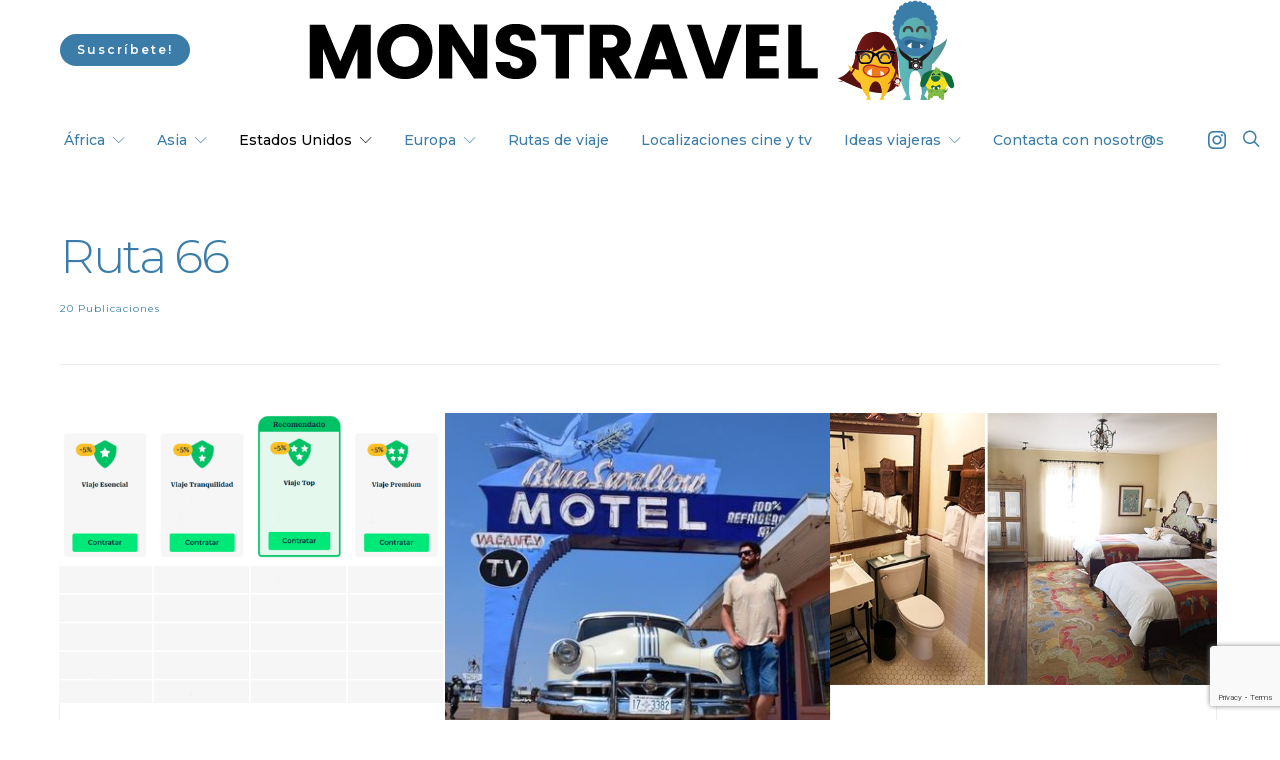

--- FILE ---
content_type: text/html
request_url: https://www.monstravelblog.com/estados-unidos/ruta-66/
body_size: 29332
content:
<!DOCTYPE html>
<html lang="es">
<head>
<meta charset="UTF-8">
<meta name="viewport" content="width=device-width, initial-scale=1">
<link rel="profile" href="https://gmpg.org/xfn/11">
<meta name='robots' content='index, follow, max-image-preview:large, max-snippet:-1, max-video-preview:-1' />
<style>img:is([sizes="auto" i], [sizes^="auto," i]) { contain-intrinsic-size: 3000px 1500px }</style>
<!-- This site is optimized with the Yoast SEO plugin v25.8 - https://yoast.com/wordpress/plugins/seo/ -->
<title>Ruta 66 Archivos - MONSTRAVEL</title>
<link rel="canonical" href="https://www.monstravelblog.com/estados-unidos/ruta-66/" />
<link rel="next" href="https://www.monstravelblog.com/estados-unidos/ruta-66/page/2/" />
<meta property="og:locale" content="es_ES" />
<meta property="og:type" content="article" />
<meta property="og:title" content="Ruta 66 Archivos - MONSTRAVEL" />
<meta property="og:url" content="https://www.monstravelblog.com/estados-unidos/ruta-66/" />
<meta property="og:site_name" content="MONSTRAVEL" />
<meta name="twitter:card" content="summary_large_image" />
<meta name="twitter:site" content="@monstravel" />
<script type="application/ld+json" class="yoast-schema-graph">{"@context":"https://schema.org","@graph":[{"@type":"CollectionPage","@id":"https://www.monstravelblog.com/estados-unidos/ruta-66/","url":"https://www.monstravelblog.com/estados-unidos/ruta-66/","name":"Ruta 66 Archivos - MONSTRAVEL","isPartOf":{"@id":"https://www.monstravelblog.com/#website"},"primaryImageOfPage":{"@id":"https://www.monstravelblog.com/estados-unidos/ruta-66/#primaryimage"},"image":{"@id":"https://www.monstravelblog.com/estados-unidos/ruta-66/#primaryimage"},"thumbnailUrl":"https://www.monstravelblog.com/wp-content/uploads/2024/11/MONSTRAVEL-seguro-de-viajes-Heymondo-portada.png","breadcrumb":{"@id":"https://www.monstravelblog.com/estados-unidos/ruta-66/#breadcrumb"},"inLanguage":"es"},{"@type":"ImageObject","inLanguage":"es","@id":"https://www.monstravelblog.com/estados-unidos/ruta-66/#primaryimage","url":"https://www.monstravelblog.com/wp-content/uploads/2024/11/MONSTRAVEL-seguro-de-viajes-Heymondo-portada.png","contentUrl":"https://www.monstravelblog.com/wp-content/uploads/2024/11/MONSTRAVEL-seguro-de-viajes-Heymondo-portada.png","width":892,"height":683,"caption":"MONSTRAVEL seguro de viajes Heymondo portada"},{"@type":"BreadcrumbList","@id":"https://www.monstravelblog.com/estados-unidos/ruta-66/#breadcrumb","itemListElement":[{"@type":"ListItem","position":1,"name":"Portada","item":"https://www.monstravelblog.com/"},{"@type":"ListItem","position":2,"name":"Estados Unidos","item":"https://www.monstravelblog.com/estados-unidos/"},{"@type":"ListItem","position":3,"name":"Ruta 66"}]},{"@type":"WebSite","@id":"https://www.monstravelblog.com/#website","url":"https://www.monstravelblog.com/","name":"MONSTRAVEL","description":"Blog de viajes","publisher":{"@id":"https://www.monstravelblog.com/#/schema/person/d5c457dc9ac1e1bae5848ea41405bfb4"},"potentialAction":[{"@type":"SearchAction","target":{"@type":"EntryPoint","urlTemplate":"https://www.monstravelblog.com/?s={search_term_string}"},"query-input":{"@type":"PropertyValueSpecification","valueRequired":true,"valueName":"search_term_string"}}],"inLanguage":"es"},{"@type":["Person","Organization"],"@id":"https://www.monstravelblog.com/#/schema/person/d5c457dc9ac1e1bae5848ea41405bfb4","name":"Marc, MONSTRAVEL","image":{"@type":"ImageObject","inLanguage":"es","@id":"https://www.monstravelblog.com/#/schema/person/image/","url":"https://secure.gravatar.com/avatar/c36d708c5ae4d21c716f4c54c139455d3a2a190e9d22f30429608d0024596950?s=96&d=mm&r=g","contentUrl":"https://secure.gravatar.com/avatar/c36d708c5ae4d21c716f4c54c139455d3a2a190e9d22f30429608d0024596950?s=96&d=mm&r=g","caption":"Marc, MONSTRAVEL"},"logo":{"@id":"https://www.monstravelblog.com/#/schema/person/image/"},"description":"De la cosecha del 85 y un apasionado de los viajes. Me encanta contarte como nos organizamos y viajamos y sobretodo, ayudarte a hacer lo mismo :)","sameAs":["https://www.monstravelblog.com","https://www.facebook.com/monstravel/","https://www.instagram.com/monstravel_blog/","https://x.com/https://twitter.com/monstravel","https://www.youtube.com/channel/UC5KeS8e7C0sV8YCxI1MDiHA"]}]}</script>
<!-- / Yoast SEO plugin. -->
<link rel='dns-prefetch' href='//www.googletagmanager.com' />
<link rel='dns-prefetch' href='//fonts.googleapis.com' />
<script type="text/javascript">
/* <![CDATA[ */
window._wpemojiSettings = {"baseUrl":"https:\/\/s.w.org\/images\/core\/emoji\/16.0.1\/72x72\/","ext":".png","svgUrl":"https:\/\/s.w.org\/images\/core\/emoji\/16.0.1\/svg\/","svgExt":".svg","source":{"concatemoji":"https:\/\/www.monstravelblog.com\/wp-includes\/js\/wp-emoji-release.min.js?ver=8fee10539512ff3aa9c4d384411efa2d"}};
/*! This file is auto-generated */
!function(s,n){var o,i,e;function c(e){try{var t={supportTests:e,timestamp:(new Date).valueOf()};sessionStorage.setItem(o,JSON.stringify(t))}catch(e){}}function p(e,t,n){e.clearRect(0,0,e.canvas.width,e.canvas.height),e.fillText(t,0,0);var t=new Uint32Array(e.getImageData(0,0,e.canvas.width,e.canvas.height).data),a=(e.clearRect(0,0,e.canvas.width,e.canvas.height),e.fillText(n,0,0),new Uint32Array(e.getImageData(0,0,e.canvas.width,e.canvas.height).data));return t.every(function(e,t){return e===a[t]})}function u(e,t){e.clearRect(0,0,e.canvas.width,e.canvas.height),e.fillText(t,0,0);for(var n=e.getImageData(16,16,1,1),a=0;a<n.data.length;a++)if(0!==n.data[a])return!1;return!0}function f(e,t,n,a){switch(t){case"flag":return n(e,"\ud83c\udff3\ufe0f\u200d\u26a7\ufe0f","\ud83c\udff3\ufe0f\u200b\u26a7\ufe0f")?!1:!n(e,"\ud83c\udde8\ud83c\uddf6","\ud83c\udde8\u200b\ud83c\uddf6")&&!n(e,"\ud83c\udff4\udb40\udc67\udb40\udc62\udb40\udc65\udb40\udc6e\udb40\udc67\udb40\udc7f","\ud83c\udff4\u200b\udb40\udc67\u200b\udb40\udc62\u200b\udb40\udc65\u200b\udb40\udc6e\u200b\udb40\udc67\u200b\udb40\udc7f");case"emoji":return!a(e,"\ud83e\udedf")}return!1}function g(e,t,n,a){var r="undefined"!=typeof WorkerGlobalScope&&self instanceof WorkerGlobalScope?new OffscreenCanvas(300,150):s.createElement("canvas"),o=r.getContext("2d",{willReadFrequently:!0}),i=(o.textBaseline="top",o.font="600 32px Arial",{});return e.forEach(function(e){i[e]=t(o,e,n,a)}),i}function t(e){var t=s.createElement("script");t.src=e,t.defer=!0,s.head.appendChild(t)}"undefined"!=typeof Promise&&(o="wpEmojiSettingsSupports",i=["flag","emoji"],n.supports={everything:!0,everythingExceptFlag:!0},e=new Promise(function(e){s.addEventListener("DOMContentLoaded",e,{once:!0})}),new Promise(function(t){var n=function(){try{var e=JSON.parse(sessionStorage.getItem(o));if("object"==typeof e&&"number"==typeof e.timestamp&&(new Date).valueOf()<e.timestamp+604800&&"object"==typeof e.supportTests)return e.supportTests}catch(e){}return null}();if(!n){if("undefined"!=typeof Worker&&"undefined"!=typeof OffscreenCanvas&&"undefined"!=typeof URL&&URL.createObjectURL&&"undefined"!=typeof Blob)try{var e="postMessage("+g.toString()+"("+[JSON.stringify(i),f.toString(),p.toString(),u.toString()].join(",")+"));",a=new Blob([e],{type:"text/javascript"}),r=new Worker(URL.createObjectURL(a),{name:"wpTestEmojiSupports"});return void(r.onmessage=function(e){c(n=e.data),r.terminate(),t(n)})}catch(e){}c(n=g(i,f,p,u))}t(n)}).then(function(e){for(var t in e)n.supports[t]=e[t],n.supports.everything=n.supports.everything&&n.supports[t],"flag"!==t&&(n.supports.everythingExceptFlag=n.supports.everythingExceptFlag&&n.supports[t]);n.supports.everythingExceptFlag=n.supports.everythingExceptFlag&&!n.supports.flag,n.DOMReady=!1,n.readyCallback=function(){n.DOMReady=!0}}).then(function(){return e}).then(function(){var e;n.supports.everything||(n.readyCallback(),(e=n.source||{}).concatemoji?t(e.concatemoji):e.wpemoji&&e.twemoji&&(t(e.twemoji),t(e.wpemoji)))}))}((window,document),window._wpemojiSettings);
/* ]]> */
</script>
<link rel='stylesheet' id='sbi_styles-css' href='//www.monstravelblog.com/wp-content/cache/wpfc-minified/227tto8b/46yz4.css' type='text/css' media='all' />
<style id='wp-emoji-styles-inline-css' type='text/css'>
img.wp-smiley, img.emoji {
display: inline !important;
border: none !important;
box-shadow: none !important;
height: 1em !important;
width: 1em !important;
margin: 0 0.07em !important;
vertical-align: -0.1em !important;
background: none !important;
padding: 0 !important;
}
</style>
<style id='classic-theme-styles-inline-css' type='text/css'>
/*! This file is auto-generated */
.wp-block-button__link{color:#fff;background-color:#32373c;border-radius:9999px;box-shadow:none;text-decoration:none;padding:calc(.667em + 2px) calc(1.333em + 2px);font-size:1.125em}.wp-block-file__button{background:#32373c;color:#fff;text-decoration:none}
</style>
<style id='global-styles-inline-css' type='text/css'>
:root{--wp--preset--aspect-ratio--square: 1;--wp--preset--aspect-ratio--4-3: 4/3;--wp--preset--aspect-ratio--3-4: 3/4;--wp--preset--aspect-ratio--3-2: 3/2;--wp--preset--aspect-ratio--2-3: 2/3;--wp--preset--aspect-ratio--16-9: 16/9;--wp--preset--aspect-ratio--9-16: 9/16;--wp--preset--color--black: #000000;--wp--preset--color--cyan-bluish-gray: #abb8c3;--wp--preset--color--white: #ffffff;--wp--preset--color--pale-pink: #f78da7;--wp--preset--color--vivid-red: #cf2e2e;--wp--preset--color--luminous-vivid-orange: #ff6900;--wp--preset--color--luminous-vivid-amber: #fcb900;--wp--preset--color--light-green-cyan: #7bdcb5;--wp--preset--color--vivid-green-cyan: #00d084;--wp--preset--color--pale-cyan-blue: #8ed1fc;--wp--preset--color--vivid-cyan-blue: #0693e3;--wp--preset--color--vivid-purple: #9b51e0;--wp--preset--gradient--vivid-cyan-blue-to-vivid-purple: linear-gradient(135deg,rgba(6,147,227,1) 0%,rgb(155,81,224) 100%);--wp--preset--gradient--light-green-cyan-to-vivid-green-cyan: linear-gradient(135deg,rgb(122,220,180) 0%,rgb(0,208,130) 100%);--wp--preset--gradient--luminous-vivid-amber-to-luminous-vivid-orange: linear-gradient(135deg,rgba(252,185,0,1) 0%,rgba(255,105,0,1) 100%);--wp--preset--gradient--luminous-vivid-orange-to-vivid-red: linear-gradient(135deg,rgba(255,105,0,1) 0%,rgb(207,46,46) 100%);--wp--preset--gradient--very-light-gray-to-cyan-bluish-gray: linear-gradient(135deg,rgb(238,238,238) 0%,rgb(169,184,195) 100%);--wp--preset--gradient--cool-to-warm-spectrum: linear-gradient(135deg,rgb(74,234,220) 0%,rgb(151,120,209) 20%,rgb(207,42,186) 40%,rgb(238,44,130) 60%,rgb(251,105,98) 80%,rgb(254,248,76) 100%);--wp--preset--gradient--blush-light-purple: linear-gradient(135deg,rgb(255,206,236) 0%,rgb(152,150,240) 100%);--wp--preset--gradient--blush-bordeaux: linear-gradient(135deg,rgb(254,205,165) 0%,rgb(254,45,45) 50%,rgb(107,0,62) 100%);--wp--preset--gradient--luminous-dusk: linear-gradient(135deg,rgb(255,203,112) 0%,rgb(199,81,192) 50%,rgb(65,88,208) 100%);--wp--preset--gradient--pale-ocean: linear-gradient(135deg,rgb(255,245,203) 0%,rgb(182,227,212) 50%,rgb(51,167,181) 100%);--wp--preset--gradient--electric-grass: linear-gradient(135deg,rgb(202,248,128) 0%,rgb(113,206,126) 100%);--wp--preset--gradient--midnight: linear-gradient(135deg,rgb(2,3,129) 0%,rgb(40,116,252) 100%);--wp--preset--font-size--small: 13px;--wp--preset--font-size--medium: 20px;--wp--preset--font-size--large: 36px;--wp--preset--font-size--x-large: 42px;--wp--preset--spacing--20: 0.44rem;--wp--preset--spacing--30: 0.67rem;--wp--preset--spacing--40: 1rem;--wp--preset--spacing--50: 1.5rem;--wp--preset--spacing--60: 2.25rem;--wp--preset--spacing--70: 3.38rem;--wp--preset--spacing--80: 5.06rem;--wp--preset--shadow--natural: 6px 6px 9px rgba(0, 0, 0, 0.2);--wp--preset--shadow--deep: 12px 12px 50px rgba(0, 0, 0, 0.4);--wp--preset--shadow--sharp: 6px 6px 0px rgba(0, 0, 0, 0.2);--wp--preset--shadow--outlined: 6px 6px 0px -3px rgba(255, 255, 255, 1), 6px 6px rgba(0, 0, 0, 1);--wp--preset--shadow--crisp: 6px 6px 0px rgba(0, 0, 0, 1);}:where(.is-layout-flex){gap: 0.5em;}:where(.is-layout-grid){gap: 0.5em;}body .is-layout-flex{display: flex;}.is-layout-flex{flex-wrap: wrap;align-items: center;}.is-layout-flex > :is(*, div){margin: 0;}body .is-layout-grid{display: grid;}.is-layout-grid > :is(*, div){margin: 0;}:where(.wp-block-columns.is-layout-flex){gap: 2em;}:where(.wp-block-columns.is-layout-grid){gap: 2em;}:where(.wp-block-post-template.is-layout-flex){gap: 1.25em;}:where(.wp-block-post-template.is-layout-grid){gap: 1.25em;}.has-black-color{color: var(--wp--preset--color--black) !important;}.has-cyan-bluish-gray-color{color: var(--wp--preset--color--cyan-bluish-gray) !important;}.has-white-color{color: var(--wp--preset--color--white) !important;}.has-pale-pink-color{color: var(--wp--preset--color--pale-pink) !important;}.has-vivid-red-color{color: var(--wp--preset--color--vivid-red) !important;}.has-luminous-vivid-orange-color{color: var(--wp--preset--color--luminous-vivid-orange) !important;}.has-luminous-vivid-amber-color{color: var(--wp--preset--color--luminous-vivid-amber) !important;}.has-light-green-cyan-color{color: var(--wp--preset--color--light-green-cyan) !important;}.has-vivid-green-cyan-color{color: var(--wp--preset--color--vivid-green-cyan) !important;}.has-pale-cyan-blue-color{color: var(--wp--preset--color--pale-cyan-blue) !important;}.has-vivid-cyan-blue-color{color: var(--wp--preset--color--vivid-cyan-blue) !important;}.has-vivid-purple-color{color: var(--wp--preset--color--vivid-purple) !important;}.has-black-background-color{background-color: var(--wp--preset--color--black) !important;}.has-cyan-bluish-gray-background-color{background-color: var(--wp--preset--color--cyan-bluish-gray) !important;}.has-white-background-color{background-color: var(--wp--preset--color--white) !important;}.has-pale-pink-background-color{background-color: var(--wp--preset--color--pale-pink) !important;}.has-vivid-red-background-color{background-color: var(--wp--preset--color--vivid-red) !important;}.has-luminous-vivid-orange-background-color{background-color: var(--wp--preset--color--luminous-vivid-orange) !important;}.has-luminous-vivid-amber-background-color{background-color: var(--wp--preset--color--luminous-vivid-amber) !important;}.has-light-green-cyan-background-color{background-color: var(--wp--preset--color--light-green-cyan) !important;}.has-vivid-green-cyan-background-color{background-color: var(--wp--preset--color--vivid-green-cyan) !important;}.has-pale-cyan-blue-background-color{background-color: var(--wp--preset--color--pale-cyan-blue) !important;}.has-vivid-cyan-blue-background-color{background-color: var(--wp--preset--color--vivid-cyan-blue) !important;}.has-vivid-purple-background-color{background-color: var(--wp--preset--color--vivid-purple) !important;}.has-black-border-color{border-color: var(--wp--preset--color--black) !important;}.has-cyan-bluish-gray-border-color{border-color: var(--wp--preset--color--cyan-bluish-gray) !important;}.has-white-border-color{border-color: var(--wp--preset--color--white) !important;}.has-pale-pink-border-color{border-color: var(--wp--preset--color--pale-pink) !important;}.has-vivid-red-border-color{border-color: var(--wp--preset--color--vivid-red) !important;}.has-luminous-vivid-orange-border-color{border-color: var(--wp--preset--color--luminous-vivid-orange) !important;}.has-luminous-vivid-amber-border-color{border-color: var(--wp--preset--color--luminous-vivid-amber) !important;}.has-light-green-cyan-border-color{border-color: var(--wp--preset--color--light-green-cyan) !important;}.has-vivid-green-cyan-border-color{border-color: var(--wp--preset--color--vivid-green-cyan) !important;}.has-pale-cyan-blue-border-color{border-color: var(--wp--preset--color--pale-cyan-blue) !important;}.has-vivid-cyan-blue-border-color{border-color: var(--wp--preset--color--vivid-cyan-blue) !important;}.has-vivid-purple-border-color{border-color: var(--wp--preset--color--vivid-purple) !important;}.has-vivid-cyan-blue-to-vivid-purple-gradient-background{background: var(--wp--preset--gradient--vivid-cyan-blue-to-vivid-purple) !important;}.has-light-green-cyan-to-vivid-green-cyan-gradient-background{background: var(--wp--preset--gradient--light-green-cyan-to-vivid-green-cyan) !important;}.has-luminous-vivid-amber-to-luminous-vivid-orange-gradient-background{background: var(--wp--preset--gradient--luminous-vivid-amber-to-luminous-vivid-orange) !important;}.has-luminous-vivid-orange-to-vivid-red-gradient-background{background: var(--wp--preset--gradient--luminous-vivid-orange-to-vivid-red) !important;}.has-very-light-gray-to-cyan-bluish-gray-gradient-background{background: var(--wp--preset--gradient--very-light-gray-to-cyan-bluish-gray) !important;}.has-cool-to-warm-spectrum-gradient-background{background: var(--wp--preset--gradient--cool-to-warm-spectrum) !important;}.has-blush-light-purple-gradient-background{background: var(--wp--preset--gradient--blush-light-purple) !important;}.has-blush-bordeaux-gradient-background{background: var(--wp--preset--gradient--blush-bordeaux) !important;}.has-luminous-dusk-gradient-background{background: var(--wp--preset--gradient--luminous-dusk) !important;}.has-pale-ocean-gradient-background{background: var(--wp--preset--gradient--pale-ocean) !important;}.has-electric-grass-gradient-background{background: var(--wp--preset--gradient--electric-grass) !important;}.has-midnight-gradient-background{background: var(--wp--preset--gradient--midnight) !important;}.has-small-font-size{font-size: var(--wp--preset--font-size--small) !important;}.has-medium-font-size{font-size: var(--wp--preset--font-size--medium) !important;}.has-large-font-size{font-size: var(--wp--preset--font-size--large) !important;}.has-x-large-font-size{font-size: var(--wp--preset--font-size--x-large) !important;}
:where(.wp-block-post-template.is-layout-flex){gap: 1.25em;}:where(.wp-block-post-template.is-layout-grid){gap: 1.25em;}
:where(.wp-block-columns.is-layout-flex){gap: 2em;}:where(.wp-block-columns.is-layout-grid){gap: 2em;}
:root :where(.wp-block-pullquote){font-size: 1.5em;line-height: 1.6;}
</style>
<link rel='stylesheet' id='contact-form-7-bootstrap-style-css' href='//www.monstravelblog.com/wp-content/cache/wpfc-minified/q9l2wrf9/46yz4.css' type='text/css' media='all' />
<link rel='stylesheet' id='ez-toc-css' href='//www.monstravelblog.com/wp-content/cache/wpfc-minified/ke4qtz8a/46yz4.css' type='text/css' media='all' />
<style id='ez-toc-inline-css' type='text/css'>
div#ez-toc-container .ez-toc-title {font-size: 100%;}div#ez-toc-container .ez-toc-title {font-weight: 500;}div#ez-toc-container ul li , div#ez-toc-container ul li a {font-size: 90%;}div#ez-toc-container ul li , div#ez-toc-container ul li a {font-weight: 500;}div#ez-toc-container nav ul ul li {font-size: 90%;}
</style>
<link rel='stylesheet' id='csco-vendors-css' href='//www.monstravelblog.com/wp-content/cache/wpfc-minified/fporvrs9/46yz4.css' type='text/css' media='all' />
<link rel='stylesheet' id='csco-style-css' href='//www.monstravelblog.com/wp-content/cache/wpfc-minified/2bieh7sw/46yz4.css' type='text/css' media='all' />
<link rel='stylesheet' id='kirki_google_fonts-css' href='https://fonts.googleapis.com/css?family=Montserrat%3Aregular%2Cregular%2Citalic%2C700%2C700italic%2C600%2C300%2C500%7CPoppins%3A700%2Cregular%2Citalic%2C700%2C700italic&#038;subset=latin&#038;ver=3.0.16' type='text/css' media='all' />
<link rel='stylesheet' id='wpgdprc-front-css-css' href='//www.monstravelblog.com/wp-content/cache/wpfc-minified/7nfz0uz3/46yz4.css' type='text/css' media='all' />
<style id='wpgdprc-front-css-inline-css' type='text/css'>
:root{--wp-gdpr--bar--background-color: #000000;--wp-gdpr--bar--color: #ffffff;--wp-gdpr--button--background-color: #000000;--wp-gdpr--button--background-color--darken: #000000;--wp-gdpr--button--color: #ffffff;}
</style>
<link rel='stylesheet' id='kirki-styles-csco_theme_mod-css' href='//www.monstravelblog.com/wp-content/themes/authentic/framework/includes/kirki/assets/css/kirki-styles.css?ver=3.0.16' type='text/css' media='all' />
<style id='kirki-styles-csco_theme_mod-inline-css' type='text/css'>
body, .offcanvas, #search, input[type=search], input[type=text], input[type=number], input[type=email], input[type=tel], input[type=password], textarea, .form-control, .card, .pagination-content{background-color:#ffffff;}.nav-tabs .nav-link.active, .nav-tabs .nav-item.show .nav-link, .woocommerce div.product .woocommerce-tabs ul.tabs li.active a{border-bottom-color:#ffffff;border-left-color:#eeeeee;border-right-color:#eeeeee;}.content .block-bg-dark, .dropcap-bg-inverse:first-letter, .dropcap-bg-dark:first-letter{color:#ffffff!important;}body, input[type=search], input[type=text], input[type=number], input[type=email], input[type=tel], input[type=password], textarea{color:#0a0a0a;}blockquote cite, label, .text-small, .comment-metadata, .logged-in-as, .post-categories, .post-count, .product-count, .post-meta, .content figcaption, .post-tags, .sub-title, .tagcloud, .timestamp, #wp-calendar caption, .comment-metadata a, .comment-metadata, .bsa-wrap .bsa-count, .bsa-wrap .bsa-label, .bsb-default .bsb-count, .title-share, .btw-default .btw-tweet:before, .woocommerce ul.products li.product .price, .woocommerce .widget_price_filter .price_slider_amount, .woocommerce ul.cart_list li .reviewer, .woocommerce ul.product_list_widget li .reviewer, .woocommerce .woocommerce-result-count, .woocommerce .product_meta, .woocommerce div.product p.price del,.woocommerce div.product span.price del, .woocommerce .woocommerce-review-link, .woocommerce-review__published-date, .woocommerce table.shop_table th, .woocommerce table.shop_table_responsive tr td::before, .woocommerce-page table.shop_table_responsive tr td::before{color:#3b7da8;}.owl-dot span{background-color:#3b7da8;}a, #search .close, .btn-link, .bsa-wrap .bsa-count, .bsa-wrap .bsa-icon, .bsa-wrap .bsa-title, .bsb-default .bsb-link, .bsb-wrap .bsb-total .bsb-label, .woocommerce ul.products li.product .price ins, .woocommerce .widget_layered_nav ul li.chosen a:before, .woocommerce div.product p.price, .woocommerce div.product span.price, .woocommerce .quantity-controls input, .woocommerce .woocommerce-review-link:hover, .nav-tabs .nav-link.active, .nav-tabs .nav-item.show .nav-link, .woocommerce div.product .woocommerce-tabs ul.tabs li a, .woocommerce p.stars a:hover, .woocommerce .order-total .amount{color:#3b7da8;}.owl-dot.active span{background-color:#3b7da8;}.woocommerce a.remove{color:#3b7da8!important;}a:hover, #search .close:hover, .woocommerce .widget_layered_nav ul li.chosen a:hover:before, .woocommerce p.stars a, .woocommerce .woocommerce-MyAccount-navigation-link.is-active a{color:#bcbcbc;}section.widget .widget-wrap, .form-control, input[type=search], input[type=text], input[type=number], input[type=email], input[type=tel], input[type=password], textarea, select, .card, .post-archive .archive-compact .post-masonry, .post-archive .archive-compact .post-grid, .post-archive .archive-compact.archive-masonry section.widget, .post-archive .archive-compact.archive-grid section.widget, .woocommerce .cart-collaterals .cart_totals, .woocommerce form.checkout_coupon, .woocommerce form.login, .woocommerce form.register, .select2-container--default .select2-selection--single, .select2-dropdown, .woocommerce form .form-row.woocommerce-validated .select2-container, .woocommerce form .form-row.woocommerce-validated input.input-text, .woocommerce form .form-row.woocommerce-validated select, .woocommerce table.woocommerce-checkout-review-order-table, #add_payment_method #payment, .woocommerce-cart #payment, .woocommerce-checkout #payment, #add_payment_method table.cart td.actions .coupon .input-text, .woocommerce-cart table.cart td.actions .coupon .input-text, .woocommerce-checkout table.cart td.actions .coupon .input-text, .woocommerce table.woocommerce-table--order-details, .woocommerce .woocommerce-MyAccount-navigation ul{border-color:#eeeeee;}.header-enabled .navbar-primary:not(.navbar-stuck) .navbar, .navigation.comment-navigation, .site-main > article > .post-author, .post-main .post-author, .comment-body + .comment-respond, .comment-list + .comment-respond, .comment-list article, .comment-list .pingback, .comment-list .trackback, .section-tiles + .site-content .main-content, .section-carousel + .site-content > .container:before, .section-tiles + .site-content > .container:before, .post-standard:not(.post-featured) + .post-standard:not(.post-featured), .archive-first + .archive-list, .single .section-carousel, .widget_nav_menu .menu > .menu-item:not(:first-child), .widget_pages li:not(:first-child) a, .widget_meta li:not(:first-child) a, .widget_categories > ul > li:not(:first-child), .widget_archive > ul > li:not(:first-child), .widget_recent_comments li:not(:first-child), .widget_recent_entries li:not(:first-child), #wp-calendar tbody td, .single .navigation.pagination, .navigation.pagination + .post-tags, .fb-comments, .post-tags, .sidebar-offcanvas .widget + .widget, .page-header-simple .page-header + .post-archive, .section-carousel + .site-content > .container:before, .section-grid + .site-content > .container:before, .archive-pagination:not(:empty), .post-list:not(.post-featured) + .post-list:not(.post-featured), .woocommerce .widget_shopping_cart .total, .woocommerce.widget_shopping_cart .total, .widget_product_categories > ul > li:not(:first-child), .woocommerce .widget_layered_nav > ul > li:not(:first-child), .woocommerce .product_meta, .nav-tabs .nav-link.active, .nav-tabs .nav-item.show .nav-link, .woocommerce div.product .woocommerce-tabs ul.tabs li.active a, .woocommerce #review_form, .woocommerce table.shop_table td, #add_payment_method .cart-collaterals .cart_totals tr td, #add_payment_method .cart-collaterals .cart_totals tr th, .woocommerce-cart .cart-collaterals .cart_totals tr td, .woocommerce-cart .cart-collaterals .cart_totals tr th, .woocommerce-checkout .cart-collaterals .cart_totals tr td, .woocommerce-checkout .cart-collaterals .cart_totals tr th, .woocommerce table.shop_table tbody th, .woocommerce table.shop_table tfoot td, .woocommerce table.shop_table tfoot th{border-top-color:#eeeeee;}.navbar-primary:not(.navbar-stuck) .navbar, .navbar-stuck, .topbar, .navbar-offcanvas, .navigation.comment-navigation, .bsc-separator, .nav-tabs, .woocommerce div.product .woocommerce-tabs ul.tabs{border-bottom-color:#eeeeee;}.woocommerce .widget_price_filter .price_slider_wrapper .ui-widget-content, .nav-tabs .nav-link:not(.active):focus, .nav-tabs .nav-link:not(.active):hover{background-color:#eeeeee;}.woocommerce .star-rating::before{color:#eeeeee;}.site-main .bmc-wrap, .post-comments, .content .dropcap-bg:first-letter, .content .dropcap-bg-light:first-letter, .content .block-bg-default, .content .block-bg-light, .bsa-horizontal .bsa-link, .bsb-after-post.bsb-default .bsb-link, .bsb-before-post.bsb-default .bsb-link, .basic_mailchimp_widget, .btw-slider, div.quantity input, .woocommerce-error, .woocommerce-info, .woocommerce-message, .card-header, .progress, .woocommerce div.product .woocommerce-tabs ul.tabs li:not(.active) a:hover, .woocommerce table.shop_attributes tr:nth-child(even) td, .woocommerce table.shop_attributes tr:nth-child(even) th, .woocommerce .woocommerce-Reviews #comments, .woocommerce #review_form_wrapper, #add_payment_method #payment div.form-row, .woocommerce-cart #payment div.form-row, .woocommerce-checkout #payment div.form-row{background-color:#eeeeee;}h1, h2, h3, h4, h5, h6, .comment .fn, #search input[type="search"], .woocommerce .widget_shopping_cart .total strong, .woocommerce.widget_shopping_cart .total strong, .woocommerce .widget_shopping_cart .total .amount, .woocommerce.widget_shopping_cart .total .amount, .woocommerce-review__author, .comment-reply-title, #ship-to-different-address > label{color:#3b7da8;}#search input[type="search"]:-ms-input-placeholder{color:#3b7da8;}#search input[type="search"]:-moz-placeholder{color:#3b7da8;}#search input[type="search"]::-webkit-input-placeholder{color:#3b7da8;}h1 a, h2 a, h3 a, h4 a, h5 a, h6 a, .comment .fn a{color:#3b7da8;}h1 a:hover, h2 a:hover, h3 a:hover, h4 a:hover, h5 a:hover, h6 a:hover, .comment .fn a:hover{color:#a0a0a0;}.title-block{color:#3b7da8;}.btn-primary, .post-number, .bsb-monochrome.bsb-before-post .bsb-link, .bsb-monochrome.bsb-after-post .bsb-link, .section-tiles .post-more .btn, .section-slider .post-more .btn, .post-pagination .post-more .btn, .woocommerce #respond input#submit, .woocommerce a.button, .woocommerce button.button, .woocommerce input.button, .woocommerce span.onsale, .header-cart .cart-quantity, .woocommerce.widget_product_search input[type=submit], .product-thumbnail .added_to_cart, .woocommerce a.remove:hover, .select2-container--default .select2-results__option--highlighted[aria-selected]{color:#ffffff;}.pin-it{color:#ffffff!important;}.btn-primary:hover, .btn-primary:active, .btn-primary:focus, .btn-primary:not([disabled]):not(.disabled).active, .btn-primary:not([disabled]):not(.disabled):active, .bsb-monochrome.bsb-before-post .bsb-link:hover, .bsb-monochrome.bsb-after-post .bsb-link:hover, .section-tiles .post-more .btn:hover, .section-slider .post-more .btn:hover, .post-pagination .post-more .btn:hover, .woocommerce #respond input#submit:hover, .woocommerce a.button:hover, .woocommerce button.button:hover, .woocommerce input.button:hover,  .header-cart:hover .cart-quantity, .post-tags a:focus, .post-tags a:hover, .tagcloud a:focus, .tagcloud a:hover, .woocommerce.widget_product_search input[type=submit]:hover, .product-thumbnail .added_to_cart:hover{color:#ffffff;}.pin-it:hover{color:#ffffff!important;background-color:#0a0a0a!important;}.btn-primary, .post-number, .nav-pills .nav-link.active, .nav-pills .nav-link.active:focus, .nav-pills .nav-link.active:hover, .bsb-monochrome.bsb-before-post .bsb-link, .bsb-monochrome.bsb-after-post .bsb-link, .woocommerce #respond input#submit, .woocommerce a.button, .woocommerce button.button, .woocommerce input.button, .woocommerce span.onsale, .header-cart .cart-quantity, .woocommerce .widget_price_filter .ui-slider .ui-slider-handle, .woocommerce .widget_price_filter .ui-slider .ui-slider-range, .woocommerce.widget_product_search input[type=submit], .product-thumbnail .added_to_cart, .woocommerce #respond input#submit.alt, .woocommerce a.button.alt, .woocommerce button.button.alt, .woocommerce input.button.alt, .woocommerce a.remove:hover, .select2-container--default .select2-results__option--highlighted[aria-selected]{background-color:#3b7da8;}.bg-primary, .pin-it{background-color:#3b7da8!important;}.woocommerce .star-rating span::before{color:#3b7da8;}.btn-primary:hover, .btn-primary:active, .btn-primary:focus, .btn-primary:not([disabled]):not(.disabled).active, .btn-primary:not([disabled]):not(.disabled):active, .bsb-monochrome.bsb-before-post .bsb-link:hover, .bsb-monochrome.bsb-after-post .bsb-link:hover, .woocommerce #respond input#submit:hover, .woocommerce a.button:hover, .woocommerce button.button:hover, .woocommerce input.button:hover,  .header-cart:hover .cart-quantity, .post-tags a:focus, .post-tags a:hover, .tagcloud a:focus, .tagcloud a:hover, .woocommerce.widget_product_search input[type=submit]:hover, .product-thumbnail .added_to_cart:hover, .woocommerce #respond input#submit.alt:hover, .woocommerce a.button.alt:hover, .woocommerce button.button.alt:hover, .woocommerce input.button.alt:hover{background-color:#0a0a0a;}.btn-secondary, .woocommerce #respond input#submit.disabled, .woocommerce #respond input#submit:disabled, .woocommerce a.button.disabled, .woocommerce a.button:disabled, .woocommerce button.button.disabled, .woocommerce button.button:disabled, .woocommerce input.button.disabled, .woocommerce input.button:disabled, .woocommerce.widget_product_search input[type=submit].disabled, .woocommerce.widget_product_search input[type=submit]:disabled, .woocommerce .added_to_cart.disabled, .woocommerce .added_to_cart:disabled, .woocommerce #respond input#submit.alt.disabled, .woocommerce #respond input#submit.alt.disabled:hover, .woocommerce #respond input#submit.alt:disabled, .woocommerce #respond input#submit.alt:disabled:hover, .woocommerce #respond input#submit.alt:disabled[disabled], .woocommerce #respond input#submit.alt:disabled[disabled]:hover, .woocommerce a.button.alt.disabled, .woocommerce a.button.alt.disabled:hover, .woocommerce a.button.alt:disabled, .woocommerce a.button.alt:disabled:hover, .woocommerce a.button.alt:disabled[disabled], .woocommerce a.button.alt:disabled[disabled]:hover, .woocommerce button.button.alt.disabled, .woocommerce button.button.alt.disabled:hover, .woocommerce button.button.alt:disabled, .woocommerce button.button.alt:disabled:hover, .woocommerce button.button.alt:disabled[disabled], .woocommerce button.button.alt:disabled[disabled]:hover, .woocommerce input.button.alt.disabled, .woocommerce input.button.alt.disabled:hover, .woocommerce input.button.alt:disabled, .woocommerce input.button.alt:disabled:hover, .woocommerce input.button.alt:disabled[disabled], .woocommerce input.button.alt:disabled[disabled]:hover{color:#ffffff;background-color:#3b7da8;}.btn-secondary:hover, .btn-secondary:active, .btn-secondary:focus{color:#ffffff;background-color:#ffffff;}.site-title{color:#3b7da8;}.site-title:hover{color:#ffffff;}.site-description{color:#ffffff;}.navbar-primary{background-color:#ffffff;}.navbar-primary a, .navbar-primary button, .navbar-primary .navbar-nav > li > a{color:#3b7da8;}.navbar-primary a:hover, .navbar-primary button:hover, .navbar-primary .navbar-nav > li > a:focus, .navbar-primary .navbar-nav > li > a:hover, .navbar-primary .navbar-nav > li.current-menu-parent > a, .navbar-primary .navbar-nav > li.current-nav-item > a{color:#000000;}.navbar-nav .sub-menu{background-color:#3b7da8;}.navbar-nav .sub-menu > li > a, .navbar-nav .sub-cats > li > a, .navbar-nav .menu-columns > .sub-menu > li > a:hover, .csco-mega-menu-box .entry-title a{color:#ffffff;}.navbar-nav .sub-menu > li > a:hover, .navbar-nav .sub-menu > li > a:focus, .navbar-nav .sub-menu > li > a:active, .navbar-nav .sub-cats > li > a:hover, .navbar-nav .sub-cats > li > a:focus, .navbar-nav .sub-cats > li > a:active, .csco-mega-menu-box article:hover .entry-title a{color:#000000;}.navbar-nav .sub-menu .current-menu-item > a, .navbar-nav .sub-menu .current-menu-ancestor > a, .navbar-nav .sub-menu .current-menu-parent > a{color:#ffffff;}.navbar-nav .sub-menu > li + li > a, .navbar-nav .sub-cats > li + li > a{border-top:1px #ffffff solid;}.navbar-primary .bsa-nav .bsa-icon{color:#3b7da8;}.navbar-primary .bsa-nav .bsa-item .bsa-link:hover .bsa-icon{color:#000000;}.navbar-primary .bsa-nav .bsa-title, .navbar-primary .bsa-nav .bsa-count, .navbar-primary .bsa-nav .bsa-label{color:#A0A0A0;}.navbar-primary .bsa-nav .bsa-item .bsa-link:hover .bsa-title, .navbar-primary .bsa-nav .bsa-item .bsa-link:hover .bsa-count, .navbar-primary .bsa-nav .bsa-item .bsa-link:hover .bsa-label{color:#000000;}.topbar{border-bottom-width:1px;border-bottom-style:solid;}.topbar a, .topbar .navbar-nav > li > a, .topbar .bsa-nav .bsa-icon, .topbar .bsa-nav .bsa-label, .topbar .bsa-nav .bsa-title{color:#5587a2;}.topbar a:hover, .topbar .navbar-nav > li > a:focus, .topbar .navbar-nav > li > a:hover, .topbar .navbar-nav > li.current-menu-item > a, .topbar .bsa-nav .bsa-item .bsa-link:hover .bsa-icon, .topbar .bsa-nav .bsa-item .bsa-link:hover .bsa-title, .topbar .bsa-nav .bsa-count{color:#ffffff;}.topbar .bsa-nav .bsa-icon{color:#5587a2;}.topbar .bsa-nav .bsa-item .bsa-link:hover .bsa-icon{color:#000000;}.topbar .bsa-nav .bsa-title, .topbar .bsa-nav .bsa-count, .topbar .bsa-nav .bsa-label{color:#a0a0a0;}.topbar .bsa-nav .bsa-item .bsa-link:hover .bsa-title, .topbar .bsa-nav .bsa-item .bsa-link:hover .bsa-count, .topbar .bsa-nav .bsa-item .bsa-link:hover .bsa-label{color:#000000;}.offcanvas-header .navbar-brand, .offcanvas-header .navbar-toggle{color:#ffffff;}.offcanvas-header .navbar-brand:hover, .offcanvas-header .navbar-brand:focus, .offcanvas-header .navbar-toggle:hover, .offcanvas-header .navbar-toggle:focus{color:#0a0a0a;}.offcanvas-header .navbar{background-color:#3a7ca7;}.content p{color:#0a0a0a;}.content p > a:not(.btn):not(.button){color:#3a7ca7;}.content p > a:not(.btn):not(.button):hover{color:#a0a0a0;}.post-categories a{color:#3b7da8;}.post-categories a:hover{color:#a0a0a0;}::selection{color:#000000;background:#eeeeee;}::-moz-selection{color:#000000;background:#eeeeee;}.content blockquote, .content blockquote p{color:#292929;}.content .dropcap:first-letter, .content .content-block, .content .lead{color:#292929;}.content .dropcap-bg-inverse:first-letter, .content .dropcap-bg-dark:first-letter, .content .block-border-top:before, .content .block-border-bottom:after, .content .block-bg-inverse, .content .block-bg-dark{background-color:#292929;}.content .dropcap-borders:first-letter, .content .block-border-all{border-color:#292929;}.content .dropcap-border-right:first-letter, .content .block-border-right{border-right-color:#292929;}.content .block-border-left{border-left-color:#292929;}.site-footer{background-color:#e5e5e5;color:#000000;}.site-footer .owl-dot span, .site-footer .widget_price_filter .ui-slider .ui-slider-handle{background-color:#000000;}.site-footer .title-widget{color:#777777;}.site-footer a, .site-footer #wp-calendar thead th, .site-footer .owl-dot.active span, .site-footer h2, .site-footer .bsa-wrap .bsa-count, .site-footer .bsa-wrap .bsa-icon, .site-footer .bsa-wrap .bsa-title, .woocommerce .site-footer .widget_shopping_cart .total strong, .site-footer .woocommerce.widget_shopping_cart .total strong, .woocommerce .site-footer .widget_shopping_cart .total .amount, .site-footer .woocommerce.widget_shopping_cart .total .amount, .woocommerce .site-footer .star-rating span::before{color:#3b7da8;}.site-footer .owl-dot.active span{background-color:#3b7da8;}.woocommerce .site-footer a.remove{color:#3b7da8!important;}.site-footer a:hover, site-footer a:hover:active, .site-footer a:focus:active{color:#a0a0a0;}.site-footer #wp-calendar tfoot tr #prev + .pad:after, .site-footer #wp-calendar tbody td a, .sidebar-footer .basic_mailchimp_widget, .sidebar-footer .bsa-horizontal .bsa-link, .woocommerce .site-footer .widget_price_filter .ui-slider .ui-slider-range, .woocommerce .site-footer .widget_price_filter .price_slider_wrapper .ui-widget-content{background-color:#ffffff;}.site-footer .widget, .site-footer .widget_nav_menu .menu > .menu-item:not(:first-child), .site-footer .widget_categories > ul > li:not(:first-child), .site-footer .widget_archive > ul > li:not(:first-child), .site-footer #wp-calendar tbody td, .site-footer .widget_pages li:not(:first-child) a, .site-footer .widget_meta li:not(:first-child) a, .site-footer .widget_recent_comments li:not(:first-child), .site-footer .widget_recent_entries li:not(:first-child), .site-footer #wp-calendar tbody td#today:after, .footer-section + .footer-section > .container > *, .sidebar-footer .widget + .widget, .site-footer .widget_product_categories > ul > li:not(:first-child), .site-footer .widget_layered_nav > ul > li:not(:first-child), .woocommerce .site-footer .widget_shopping_cart .total, .site-footer .woocommerce.widget_shopping_cart .total{border-top-color:#ffffff;}.woocommerce .site-footer .star-rating::before{color:#ffffff;}.site-footer .btn, .woocommerce .site-footer a.button, .woocommerce .site-footer button.button, .woocommerce .site-footer input.button{color:#a0a0a0;}.site-footer .btn:hover, .site-footer .btn:active, .woocommerce .site-footer a.button:hover, .woocommerce .site-footer button.button:hover, .woocommerce .site-footer input.button:hover{color:#ffffff;}.site-footer .btn, .site-footer select, .site-footer .authentic_widget_posts .numbered .post-number, .woocommerce .site-footer a.button, .woocommerce .site-footer button.button, .woocommerce .site-footer input.button{background-color:#242424;}.site-footer .btn:hover, .site-footer .btn:active, .site-footer .btn:focus, .woocommerce .site-footer a.button:hover, .woocommerce .site-footer button.button:hover, .woocommerce .site-footer input.button:hover{background-color:#141414;}.overlay-media:before, .page-header.overlay:hover .overlay-media:before, .post-thumbnail:before, .null-instagram-feed .overlay:hover .overlay-media:before{background-color:rgba(44,47,48,0.25);}.overlay:hover .overlay-media:before, .post-thumbnail:hover:before, .pagination-visible:hover .pagination-title{background-color:rgba(44,47,48,0.5);}body, button, input[type=search], input[type=text], input[type=number], input[type=email], input[type=tel], input[type=password], optgroup, select, textarea{font-family:Montserrat, Helvetica, Arial, sans-serif;font-size:18px;font-weight:400;font-style:normal;letter-spacing:0px;}blockquote cite, label, .text-small, .comment-metadata, .logged-in-as, .post-categories, .post-count, .product-count, .post-meta, .post-tags, .sub-title, .tagcloud, .timestamp, .instagram-meta, .alert, #wp-calendar caption, .bsa-wrap .bsa-count, .bsa-wrap .bsa-label, .bsb-wrap .bsb-count, .btw-count, .woocommerce .widget_price_filter .price_slider_amount, .woocommerce ul.cart_list li .reviewer, .woocommerce ul.product_list_widget li .reviewer, .woocommerce .woocommerce-result-count, .woocommerce .product_meta,  .woocommerce-error, .woocommerce-info, .woocommerce-message, .woocommerce .woocommerce-review-link, .woocommerce-review__published-date, .woocommerce table.shop_table th, .woocommerce table.shop_table_responsive tr td::before, .woocommerce-page table.shop_table_responsive tr td::before, .header-cart .cart-quantity{font-family:Montserrat, Helvetica, Arial, sans-serif;font-size:10px;font-weight:400;font-style:normal;letter-spacing:1px;text-transform:none;}.lead, .text-large, .bmc-message{font-family:Montserrat, Helvetica, Arial, sans-serif;font-size:1.25rem;font-weight:400;font-style:normal;letter-spacing:0px;text-transform:none;}.btn, .btn-link, .nav-tabs .nav-link, .nav-pills .nav-link, .card-header h5, .pagination-title, .comment-reply-link, .post-number span:first-child, .bsa-wrap .bsa-title, .bsb-wrap .bsb-label, .bsb-wrap .bsb-title, .title-share, .btw-username, .btw-label, .woocommerce #respond input#submit, .woocommerce a.button, .woocommerce button.button, .woocommerce input.button, .woocommerce .widget_price_filter .price_slider_amount .button, body .woocommerce.widget_product_search input[type=submit], .woocommerce span.onsale, .product-thumbnail .added_to_cart, .woocommerce div.product form.cart .reset_variations, .woocommerce div.product .woocommerce-tabs ul.tabs li a, #add_payment_method .wc-proceed-to-checkout a.checkout-button, .woocommerce-cart .wc-proceed-to-checkout a.checkout-button, .woocommerce-checkout .wc-proceed-to-checkout a.checkout-button{font-family:Montserrat, Helvetica, Arial, sans-serif;font-size:12px;font-weight:600;font-style:normal;letter-spacing:2px;text-transform:none;}h1, h2, h3, h4, h5, h6, .comment .fn, .archive-standard section.basic_mailchimp_widget .title-widget, .archive-list section.basic_mailchimp_widget .title-widget, .woocommerce ul.cart_list li a, .woocommerce ul.product_list_widget li a, .woocommerce .widget_shopping_cart .total strong, .woocommerce.widget_shopping_cart .total strong, .woocommerce .widget_shopping_cart .total .amount, .woocommerce.widget_shopping_cart .total .amount, .woocommerce-review__author, .woocommerce .cart_item .product-name a, #ship-to-different-address > label{font-family:Montserrat, Helvetica, Arial, sans-serif;font-weight:300;font-style:normal;}.title-block, .comment-reply-title, .nav-links, section.related.products > h2, .woocommerce .cart_totals > h2, .woocommerce-billing-fields > h3, #ship-to-different-address > label, #order_review_heading, .woocommerce .woocommerce-order-details__title, .woocommerce .woocommerce-customer-details > h2, .woocommerce .woocommerce-column__title, .woocommerce .woocommerce-Address-title h3{font-family:Montserrat, Helvetica, Arial, sans-serif;font-size:1.50rem;font-weight:300;font-style:normal;letter-spacing:0.2px;text-transform:none;}h1, .post-standard .entry-title, .archive-list .post-featured .entry-title, .archive-standard .post-featured .entry-title{font-size:3rem;letter-spacing:-.05em;text-transform:none;}h2, .post-archive > div:not(.columns-3):not(.columns-4) .post-featured h2, .archive-standard section.basic_mailchimp_widget .title-widget, .archive-list section.basic_mailchimp_widget .title-widget{font-size:2.6rem;letter-spacing:-.05em;text-transform:none;}h3, .archive-grid h2, .archive-masonry h2, .archive-list h2, .section-tiles h2{font-size:1.70rem;letter-spacing:-.05em;text-transform:none;}h4{font-size:1.15rem;letter-spacing:-.05em;text-transform:none;}h5, .woocommerce ul.cart_list li a, .woocommerce ul.product_list_widget li a, .woocommerce .widget_shopping_cart .total strong, .woocommerce.widget_shopping_cart .total strong, .woocommerce-loop-product__title, .woocommerce .cart_item .product-name a{font-size:1rem;letter-spacing:-.05em;text-transform:none;}h6, .comment .fn, .woocommerce-review__author{font-size:15px;letter-spacing:-.05em;text-transform:none;}.navbar-nav > li > a, .navbar-nav .menu-columns > .sub-menu > li > a, .widget_archive li, .widget_categories li, .widget_meta li a, .widget_nav_menu .menu > li > a, .widget_pages .page_item a, .woocommerce.widget_product_categories li, .woocommerce .widget_layered_nav li, .woocommerce .woocommerce-MyAccount-navigation-link a{font-family:Montserrat, Helvetica, Arial, sans-serif;font-size:14px;font-weight:500;font-style:normal;letter-spacing:0px;text-transform:none;}.topbar .navbar-nav > li > a, .nav .sub-menu > li > a, .navbar-nav .sub-cats > li > a, .widget_categories .children li a, .widget_nav_menu .sub-menu > li > a, .widget_product_categories .children li a{font-family:Montserrat, Helvetica, Arial, sans-serif;font-size:13px;font-weight:400;font-style:normal;letter-spacing:0px;text-transform:none;}.content .lead{font-family:Montserrat, Helvetica, Arial, sans-serif;font-size:2rem;font-weight:300;font-style:normal;letter-spacing:-.05em;text-transform:none;}.content .dropcap:first-letter{font-family:Montserrat, Helvetica, Arial, sans-serif;font-size:2.5rem;font-weight:300;font-style:normal;text-transform:uppercase;}.content blockquote{font-family:Montserrat, Helvetica, Arial, sans-serif;font-size:2rem;font-weight:300;font-style:normal;letter-spacing:-.05em;text-transform:none;}#search input[type="search"]{font-family:Montserrat, Helvetica, Arial, sans-serif!important;font-size:3rem!important;font-weight:400!important;font-style:normal!important;letter-spacing:-.05em!important;text-transform:none!important;}.topbar .navbar{height:40px;}.header .site-description{font-family:Montserrat, Helvetica, Arial, sans-serif;font-size:14px;font-weight:300;font-style:normal;letter-spacing:-.2px;text-transform:none;}.navbar-primary .navbar{height:80px;}.offcanvas{top:80px;}.navbar-offcanvas{height:80px;}.offcanvas-header .navbar .navbar-brand{font-family:Poppins, Helvetica, Arial, sans-serif;font-size:36px;font-weight:700;font-style:normal;letter-spacing:0px;line-height:1;text-transform:uppercase;}.btn, .scroll-to-top:after, .image-popup:after, .pin-it, .content .dropcap:first-letter, .bsa-horizontal .bsa-link, .bsb-after-post .bsb-link, .bsb-before-post .bsb-link, .woocommerce #respond input#submit, .woocommerce a.button, .woocommerce button.button, .woocommerce input.button{-webkit-border-radius:100px;-moz-border-radius:100px;border-radius:100px;}.input-group-btn .btn{border-top-right-radius:100px;border-bottom-right-radius:100px;}.slider-featured:not(.slider-large):not(.slider-multiple) .owl-carousel:not(.owl-loaded){height:600px;}@media ( min-width: 760px ){.tabs-vertical .nav-tabs{border-bottom-color:#ffffff;border-right-color:#eeeeee;}.tabs-vertical .nav-tabs .nav-link.active, .tabs-vertical .nav-tabs .nav-item.show .nav-link{border-right-color:#ffffff;border-bottom-color:#eeeeee;}.slider-featured .overlay-outer{height:600px;}}@media (max-width: 1019px){.layout-sidebar .content-area{border-bottom-color:#eeeeee;}}@media (min-width: 760px){.sidebar-area .sidebar-2{border-left-color:#eeeeee;}}@media ( min-width: 970px ){.header-col{height:100px;}.slider-featured h2{font-size:3rem;letter-spacing:0px;text-transform:none;}.site-inner > .section-carousel h2{font-size:1.25rem;letter-spacing:-.025rem;text-transform:none;}.site-main > article > .section-carousel h2{font-size:1.25rem;letter-spacing:-.025rem;text-transform:none;}}@media ( min-width: 601px ){.admin-bar .offcanvas{top:calc(80px + 46px);}}@media ( min-width: 783px ){.admin-bar .offcanvas{top:calc(80px + 32px);}}
</style>
<script type="text/javascript" id="jquery-core-js-extra">
/* <![CDATA[ */
var csco_mega_menu = {"rest_url":"https:\/\/www.monstravelblog.com\/wp-json\/csco\/v1\/menu-posts"};
/* ]]> */
</script>
<script type="text/javascript" src="https://www.monstravelblog.com/wp-includes/js/jquery/jquery.min.js?ver=3.7.1" id="jquery-core-js"></script>
<script type="text/javascript" src="https://www.monstravelblog.com/wp-includes/js/jquery/jquery-migrate.min.js?ver=3.4.1" id="jquery-migrate-js"></script>
<!-- Fragmento de código de la etiqueta de Google (gtag.js) añadida por Site Kit -->
<!-- Fragmento de código de Google Analytics añadido por Site Kit -->
<script type="text/javascript" src="https://www.googletagmanager.com/gtag/js?id=GT-M34XFXF" id="google_gtagjs-js" async></script>
<script type="text/javascript" id="google_gtagjs-js-after">
/* <![CDATA[ */
window.dataLayer = window.dataLayer || [];function gtag(){dataLayer.push(arguments);}
gtag("set","linker",{"domains":["www.monstravelblog.com"]});
gtag("js", new Date());
gtag("set", "developer_id.dZTNiMT", true);
gtag("config", "GT-M34XFXF");
/* ]]> */
</script>
<script type="text/javascript" id="wpgdprc-front-js-js-extra">
/* <![CDATA[ */
var wpgdprcFront = {"ajaxUrl":"https:\/\/www.monstravelblog.com\/wp-admin\/admin-ajax.php","ajaxNonce":"3e990c2a86","ajaxArg":"security","pluginPrefix":"wpgdprc","blogId":"1","isMultiSite":"","locale":"es_ES","showSignUpModal":"","showFormModal":"","cookieName":"wpgdprc-consent","consentVersion":"","path":"\/","prefix":"wpgdprc"};
/* ]]> */
</script>
<script type="text/javascript" src="https://www.monstravelblog.com/wp-content/plugins/wp-gdpr-compliance/Assets/js/front.min.js?ver=1707556844" id="wpgdprc-front-js-js"></script>
<link rel="https://api.w.org/" href="https://www.monstravelblog.com/wp-json/" /><link rel="alternate" title="JSON" type="application/json" href="https://www.monstravelblog.com/wp-json/wp/v2/categories/578" /><meta name="generator" content="Site Kit by Google 1.160.1" />		<style type="text/css">
div.wpcf7 .ajax-loader {
background-image: url('https://www.monstravelblog.com/wp-content/plugins/contact-form-7/images/ajax-loader.gif');
}
</style>
<meta name="generator" content="Elementor 3.31.2; features: additional_custom_breakpoints, e_element_cache; settings: css_print_method-external, google_font-enabled, font_display-auto">
<style>
.e-con.e-parent:nth-of-type(n+4):not(.e-lazyloaded):not(.e-no-lazyload),
.e-con.e-parent:nth-of-type(n+4):not(.e-lazyloaded):not(.e-no-lazyload) * {
background-image: none !important;
}
@media screen and (max-height: 1024px) {
.e-con.e-parent:nth-of-type(n+3):not(.e-lazyloaded):not(.e-no-lazyload),
.e-con.e-parent:nth-of-type(n+3):not(.e-lazyloaded):not(.e-no-lazyload) * {
background-image: none !important;
}
}
@media screen and (max-height: 640px) {
.e-con.e-parent:nth-of-type(n+2):not(.e-lazyloaded):not(.e-no-lazyload),
.e-con.e-parent:nth-of-type(n+2):not(.e-lazyloaded):not(.e-no-lazyload) * {
background-image: none !important;
}
}
</style>
<style type="text/css">.broken_link, a.broken_link {
text-decoration: line-through;
}</style><link rel="icon" href="https://www.monstravelblog.com/wp-content/uploads/2020/01/cropped-Logo-monstravel-75px-32x32.png" sizes="32x32" />
<link rel="icon" href="https://www.monstravelblog.com/wp-content/uploads/2020/01/cropped-Logo-monstravel-75px-192x192.png" sizes="192x192" />
<link rel="apple-touch-icon" href="https://www.monstravelblog.com/wp-content/uploads/2020/01/cropped-Logo-monstravel-75px-180x180.png" />
<meta name="msapplication-TileImage" content="https://www.monstravelblog.com/wp-content/uploads/2020/01/cropped-Logo-monstravel-75px-270x270.png" />
<style type="text/css" id="wp-custom-css">
.single-post .icon.icon-menu,
.single .icon.icon-menu,
body.single article .icon.icon-menu {
background-color: white !important;
color: #333 !important;
border: 0px solid #ddd !important;
}
.single-post .icon.icon-menu:hover,
.single .icon.icon-menu:hover,
body.single article .icon.icon-menu:hover {
background-color: #f8f8f8 !important;
color: #000 !important;
}
@media (max-width: 768px) {
.responsive-image-row a {
max-width: 48% !important;
}
}
</style>
<script id="mcjs">!function(c,h,i,m,p){m=c.createElement(h),p=c.getElementsByTagName(h)[0],m.async=1,m.src=i,p.parentNode.insertBefore(m,p)}(document,"script","https://chimpstatic.com/mcjs-connected/js/users/bb132d2fc5d0217fa31a55af8/82e8ce2d71a086b6e40430a2a.js");</script>
<!-- Google Tag Manager -->
<script>(function(w,d,s,l,i){w[l]=w[l]||[];w[l].push({'gtm.start':
new Date().getTime(),event:'gtm.js'});var f=d.getElementsByTagName(s)[0],
j=d.createElement(s),dl=l!='dataLayer'?'&l='+l:'';j.async=true;j.src=
'https://www.googletagmanager.com/gtm.js?id='+i+dl;f.parentNode.insertBefore(j,f);
})(window,document,'script','dataLayer','GTM-PQJP9B2');</script>
<!-- End Google Tag Manager -->	
<!-- Global site tag (gtag.js) - Google Analytics -->
<script async src="https://www.googletagmanager.com/gtag/js?id=UA-59921388-1"></script>
<script>
window.dataLayer = window.dataLayer || [];
function gtag(){dataLayer.push(arguments);}
gtag('js', new Date());
gtag('config', 'UA-59921388-1');
</script>
<!-- Global site tag (gtag.js) - Google Analytics -->
<script async src="https://www.googletagmanager.com/gtag/js?id=UA-59921388-3"></script>
<script>
window.dataLayer = window.dataLayer || [];
function gtag(){dataLayer.push(arguments);}
gtag('js', new Date());
gtag('config', 'UA-59921388-3');
</script>
<!-- Global site tag (gtag.js) - Google Analytics -->
<script async src="https://www.googletagmanager.com/gtag/js?id=G-2WF29MLH50"></script>
<script>
window.dataLayer = window.dataLayer || [];
function gtag(){dataLayer.push(arguments);}
gtag('js', new Date());
gtag('config', 'G-2WF29MLH50');
</script>
<meta name="B-verify" content="8afbf2bdaed76f6f012bc710faa68be5ccf00016" />
<script src='https://www.google.com/recaptcha/api.js?render=6LeYXoYUAAAAAIG27rX8mtWj3i4wCbq6ZnjWFLtp'></script>
<!-- Hotjar Tracking Code for www.monstravelblog.com -->
<script>
(function(h,o,t,j,a,r){
h.hj=h.hj||function(){(h.hj.q=h.hj.q||[]).push(arguments)};
h._hjSettings={hjid:1575121,hjsv:6};
a=o.getElementsByTagName('head')[0];
r=o.createElement('script');r.async=1;
r.src=t+h._hjSettings.hjid+j+h._hjSettings.hjsv;
a.appendChild(r);
})(window,document,'https://static.hotjar.com/c/hotjar-','.js?sv=');
</script>
<!-- Pinterest -->
<meta name="p:domain_verify" content="0a944b87d89a705a763b5b14ee5eafc0"/>
</head>
<body data-rsssl=1 class="archive category category-ruta-66 category-578 wp-theme-authentic header-enabled layout-fullwidth page-header-type-simple pin-it-enabled lightbox-enabled parallax-enabled navbar-sticky sticky-sidebar-enabled stick-to-bottom navbar-scroll-enabled style-align-left elementor-default elementor-kit-10201">
<!-- Google Tag Manager (noscript) -->
<noscript><iframe src="https://www.googletagmanager.com/ns.html?id=GTM-PQJP9B2"
height="0" width="0" style="display:none;visibility:hidden"></iframe></noscript>
<!-- End Google Tag Manager (noscript) -->	
<div class="offcanvas-header">
<nav class="navbar navbar-offcanvas  navbar-border">
<a class="navbar-brand site-title" href="https://www.monstravelblog.com/">
Monstravel			</a>
<button type="button" class="offcanvas-toggle navbar-toggle">
<i class="icon icon-cross"></i>
</button>
</nav>
</div>
<div class="offcanvas">
<aside class="sidebar-offcanvas" role="complementary">
<div class="widget search-4 widget_search">
<form role="search" method="get" class="search-form form" action="https://www.monstravelblog.com/">
<label class="sr-only">Buscar por:</label>
<div class="input-group">
<input type="search" value="" name="s" class="search-field form-control" placeholder="Introducir palabra clave" required>
<span class="input-group-btn">
<button type="submit" class="search-submit btn btn-primary btn-effect"><span>Buscar</span><span><i class="icon icon-search"></i></span></button>
</span>
</div>
</form>
</div><div class="widget nav_menu-2 widget_nav_menu"><div class="menu-menu-esp-container"><ul id="menu-menu-esp" class="menu"><li id="menu-item-9227" class="menu-item menu-item-type-custom menu-item-object-custom menu-item-has-children menu-item-9227"><a>África</a>
<ul class="sub-menu">
<li id="menu-item-5657" class="menu-item menu-item-type-taxonomy menu-item-object-category menu-item-5657"><a href="https://www.monstravelblog.com/marruecos/">Marruecos</a></li>
</ul>
</li>
<li id="menu-item-9241" class="menu-item menu-item-type-custom menu-item-object-custom menu-item-has-children menu-item-9241"><a>Asia</a>
<ul class="sub-menu">
<li id="menu-item-4354" class="menu-item menu-item-type-taxonomy menu-item-object-category menu-item-4354"><a href="https://www.monstravelblog.com/china/">China</a></li>
<li id="menu-item-3527" class="menu-item menu-item-type-taxonomy menu-item-object-category menu-item-3527"><a href="https://www.monstravelblog.com/corea-del-sur/">Corea del Sur</a></li>
<li id="menu-item-2133" class="menu-item menu-item-type-taxonomy menu-item-object-category menu-item-2133"><a href="https://www.monstravelblog.com/japon/">Japón</a></li>
<li id="menu-item-6872" class="menu-item menu-item-type-taxonomy menu-item-object-category menu-item-6872"><a href="https://www.monstravelblog.com/jordania/">Jordania</a></li>
<li id="menu-item-2144" class="menu-item menu-item-type-taxonomy menu-item-object-category menu-item-2144"><a href="https://www.monstravelblog.com/tailandia/">Tailandia</a></li>
</ul>
</li>
<li id="menu-item-2126" class="menu-item menu-item-type-taxonomy menu-item-object-category current-category-ancestor current-menu-ancestor current-menu-parent current-category-parent menu-item-has-children menu-item-2126"><a href="https://www.monstravelblog.com/estados-unidos/">Estados Unidos</a>
<ul class="sub-menu">
<li id="menu-item-4891" class="menu-item menu-item-type-taxonomy menu-item-object-category menu-item-4891"><a href="https://www.monstravelblog.com/estados-unidos/costa-oeste/las-vegas/">Las Vegas</a></li>
<li id="menu-item-4892" class="menu-item menu-item-type-taxonomy menu-item-object-category menu-item-4892"><a href="https://www.monstravelblog.com/estados-unidos/costa-oeste/los-angeles/">Los Angeles</a></li>
<li id="menu-item-2138" class="menu-item menu-item-type-taxonomy menu-item-object-category menu-item-2138"><a href="https://www.monstravelblog.com/estados-unidos/nueva-york/">Nueva York</a></li>
<li id="menu-item-2897" class="menu-item menu-item-type-taxonomy menu-item-object-category menu-item-2897"><a href="https://www.monstravelblog.com/estados-unidos/national-parks/">Parques Nacionales</a></li>
<li id="menu-item-5885" class="menu-item menu-item-type-taxonomy menu-item-object-category current-menu-item menu-item-5885"><a href="https://www.monstravelblog.com/estados-unidos/ruta-66/" aria-current="page">Ruta 66</a></li>
<li id="menu-item-2122" class="menu-item menu-item-type-taxonomy menu-item-object-category menu-item-2122"><a href="https://www.monstravelblog.com/estados-unidos/costa-oeste/">Ruta Costa Oeste</a></li>
<li id="menu-item-4893" class="menu-item menu-item-type-taxonomy menu-item-object-category menu-item-4893"><a href="https://www.monstravelblog.com/estados-unidos/costa-oeste/san-francisco/">San Francisco</a></li>
</ul>
</li>
<li id="menu-item-9242" class="menu-item menu-item-type-custom menu-item-object-custom menu-item-has-children menu-item-9242"><a>Europa</a>
<ul class="sub-menu">
<li id="menu-item-2110" class="menu-item menu-item-type-taxonomy menu-item-object-category menu-item-has-children menu-item-2110"><a href="https://www.monstravelblog.com/alemania/">Alemania</a>
<ul class="sub-menu">
<li id="menu-item-13170" class="menu-item menu-item-type-taxonomy menu-item-object-category menu-item-13170"><a href="https://www.monstravelblog.com/alemania/berlin/">Berlín</a></li>
<li id="menu-item-13171" class="menu-item menu-item-type-taxonomy menu-item-object-category menu-item-13171"><a href="https://www.monstravelblog.com/alemania/selva-negra-y-baviera/">Selva Negra y Baviera</a></li>
</ul>
</li>
<li id="menu-item-2498" class="menu-item menu-item-type-taxonomy menu-item-object-category menu-item-2498"><a href="https://www.monstravelblog.com/andorra/">Andorra</a></li>
<li id="menu-item-12732" class="menu-item menu-item-type-taxonomy menu-item-object-category menu-item-12732"><a href="https://www.monstravelblog.com/belgica/">Bélgica</a></li>
<li id="menu-item-2123" class="menu-item menu-item-type-taxonomy menu-item-object-category menu-item-2123"><a href="https://www.monstravelblog.com/croacia/">Croacia</a></li>
<li id="menu-item-7553" class="menu-item menu-item-type-taxonomy menu-item-object-category menu-item-7553"><a href="https://www.monstravelblog.com/reino-unido/escocia/">Escocia</a></li>
<li id="menu-item-13275" class="menu-item menu-item-type-taxonomy menu-item-object-category menu-item-13275"><a href="https://www.monstravelblog.com/eslovaquia/">Eslovaquia</a></li>
<li id="menu-item-11894" class="menu-item menu-item-type-taxonomy menu-item-object-category menu-item-11894"><a href="https://www.monstravelblog.com/eslovenia/">Eslovenia</a></li>
<li id="menu-item-2125" class="menu-item menu-item-type-taxonomy menu-item-object-category menu-item-has-children menu-item-2125"><a href="https://www.monstravelblog.com/espana/">España</a>
<ul class="sub-menu">
<li id="menu-item-4225" class="menu-item menu-item-type-taxonomy menu-item-object-category menu-item-4225"><a href="https://www.monstravelblog.com/escapadas/girona/">Girona</a></li>
<li id="menu-item-3883" class="menu-item menu-item-type-taxonomy menu-item-object-category menu-item-3883"><a href="https://www.monstravelblog.com/espana/navarra/">Navarra</a></li>
<li id="menu-item-6292" class="menu-item menu-item-type-taxonomy menu-item-object-category menu-item-6292"><a href="https://www.monstravelblog.com/espana/comunidad-valenciana/peniscola/">Peñíscola</a></li>
<li id="menu-item-2142" class="menu-item menu-item-type-taxonomy menu-item-object-category menu-item-2142"><a href="https://www.monstravelblog.com/espana/pais-vasco/san-sebastian/">San Sebastián</a></li>
</ul>
</li>
<li id="menu-item-2837" class="menu-item menu-item-type-taxonomy menu-item-object-category menu-item-has-children menu-item-2837"><a href="https://www.monstravelblog.com/francia/">Francia</a>
<ul class="sub-menu">
<li id="menu-item-10518" class="menu-item menu-item-type-taxonomy menu-item-object-category menu-item-10518"><a href="https://www.monstravelblog.com/francia/alsacia/">Alsacia</a></li>
<li id="menu-item-10519" class="menu-item menu-item-type-taxonomy menu-item-object-category menu-item-10519"><a href="https://www.monstravelblog.com/francia/bretana/">Bretaña</a></li>
<li id="menu-item-9134" class="menu-item menu-item-type-taxonomy menu-item-object-category menu-item-9134"><a href="https://www.monstravelblog.com/francia/disneyland/">Disneyland</a></li>
<li id="menu-item-9137" class="menu-item menu-item-type-taxonomy menu-item-object-category menu-item-9137"><a href="https://www.monstravelblog.com/francia/dordogne/">Dordogne</a></li>
<li id="menu-item-9139" class="menu-item menu-item-type-taxonomy menu-item-object-category menu-item-9139"><a href="https://www.monstravelblog.com/francia/luberon/">Luberón</a></li>
<li id="menu-item-9138" class="menu-item menu-item-type-taxonomy menu-item-object-category menu-item-9138"><a href="https://www.monstravelblog.com/francia/midi-pyrenees/">Midi-Pyrénées</a></li>
<li id="menu-item-11895" class="menu-item menu-item-type-taxonomy menu-item-object-category menu-item-11895"><a href="https://www.monstravelblog.com/francia/normandia/">Normandía</a></li>
</ul>
</li>
<li id="menu-item-4112" class="menu-item menu-item-type-taxonomy menu-item-object-category menu-item-4112"><a href="https://www.monstravelblog.com/hungria/">Hungría</a></li>
<li id="menu-item-2140" class="menu-item menu-item-type-taxonomy menu-item-object-category menu-item-has-children menu-item-2140"><a href="https://www.monstravelblog.com/reino-unido/inglaterra/">Inglaterra</a>
<ul class="sub-menu">
<li id="menu-item-13525" class="menu-item menu-item-type-taxonomy menu-item-object-category menu-item-13525"><a href="https://www.monstravelblog.com/reino-unido/inglaterra/chester/">Chester</a></li>
<li id="menu-item-13524" class="menu-item menu-item-type-taxonomy menu-item-object-category menu-item-13524"><a href="https://www.monstravelblog.com/reino-unido/inglaterra/liverpool/">Liverpool</a></li>
<li id="menu-item-13523" class="menu-item menu-item-type-taxonomy menu-item-object-category menu-item-13523"><a href="https://www.monstravelblog.com/reino-unido/inglaterra/londres/">Londres</a></li>
</ul>
</li>
<li id="menu-item-5264" class="menu-item menu-item-type-taxonomy menu-item-object-category menu-item-has-children menu-item-5264"><a href="https://www.monstravelblog.com/italia/">Italia</a>
<ul class="sub-menu">
<li id="menu-item-10522" class="menu-item menu-item-type-taxonomy menu-item-object-category menu-item-10522"><a href="https://www.monstravelblog.com/italia/florencia/">Florencia</a></li>
<li id="menu-item-10526" class="menu-item menu-item-type-taxonomy menu-item-object-category menu-item-10526"><a href="https://www.monstravelblog.com/italia/los-dolomitas/">Los Dolomitas</a></li>
<li id="menu-item-11892" class="menu-item menu-item-type-taxonomy menu-item-object-category menu-item-11892"><a href="https://www.monstravelblog.com/italia/puglia/">Puglia</a></li>
<li id="menu-item-11893" class="menu-item menu-item-type-taxonomy menu-item-object-category menu-item-11893"><a href="https://www.monstravelblog.com/italia/roma/">Roma</a></li>
<li id="menu-item-10524" class="menu-item menu-item-type-taxonomy menu-item-object-category menu-item-10524"><a href="https://www.monstravelblog.com/italia/turin/">Turín</a></li>
<li id="menu-item-10525" class="menu-item menu-item-type-taxonomy menu-item-object-category menu-item-10525"><a href="https://www.monstravelblog.com/italia/venecia/">Venecia</a></li>
</ul>
</li>
<li id="menu-item-6412" class="menu-item menu-item-type-taxonomy menu-item-object-category menu-item-6412"><a href="https://www.monstravelblog.com/luxemburgo/">Luxemburgo</a></li>
<li id="menu-item-8003" class="menu-item menu-item-type-taxonomy menu-item-object-category menu-item-8003"><a href="https://www.monstravelblog.com/malta/">Malta</a></li>
<li id="menu-item-3748" class="menu-item menu-item-type-taxonomy menu-item-object-category menu-item-has-children menu-item-3748"><a href="https://www.monstravelblog.com/paises-bajos/">Países Bajos</a>
<ul class="sub-menu">
<li id="menu-item-13085" class="menu-item menu-item-type-taxonomy menu-item-object-category menu-item-13085"><a href="https://www.monstravelblog.com/paises-bajos/amersfoort/">Amersfoort</a></li>
<li id="menu-item-10520" class="menu-item menu-item-type-taxonomy menu-item-object-category menu-item-10520"><a href="https://www.monstravelblog.com/paises-bajos/amsterdam/">Ámsterdam</a></li>
<li id="menu-item-13086" class="menu-item menu-item-type-taxonomy menu-item-object-category menu-item-13086"><a href="https://www.monstravelblog.com/paises-bajos/giethoorn/">Giethoorn</a></li>
</ul>
</li>
<li id="menu-item-2139" class="menu-item menu-item-type-taxonomy menu-item-object-category menu-item-2139"><a href="https://www.monstravelblog.com/polonia/">Polonia</a></li>
<li id="menu-item-2975" class="menu-item menu-item-type-taxonomy menu-item-object-category menu-item-2975"><a href="https://www.monstravelblog.com/republicas-balticas/">Repúblicas Bálticas</a></li>
<li id="menu-item-13277" class="menu-item menu-item-type-taxonomy menu-item-object-category menu-item-has-children menu-item-13277"><a href="https://www.monstravelblog.com/republica-checa/">República Checa</a>
<ul class="sub-menu">
<li id="menu-item-13278" class="menu-item menu-item-type-taxonomy menu-item-object-category menu-item-13278"><a href="https://www.monstravelblog.com/republica-checa/praga/">Praga</a></li>
</ul>
</li>
</ul>
</li>
<li id="menu-item-9244" class="menu-item menu-item-type-taxonomy menu-item-object-category menu-item-9244"><a href="https://www.monstravelblog.com/rutas-de-viaje/">Rutas de viaje</a></li>
<li id="menu-item-12535" class="menu-item menu-item-type-taxonomy menu-item-object-category menu-item-12535"><a href="https://www.monstravelblog.com/localizaciones-cine-y-tv/">Localizaciones cine y tv</a></li>
<li id="menu-item-9245" class="menu-item menu-item-type-custom menu-item-object-custom menu-item-has-children menu-item-9245"><a>Ideas viajeras</a>
<ul class="sub-menu">
<li id="menu-item-6880" class="menu-item menu-item-type-taxonomy menu-item-object-category menu-item-6880"><a href="https://www.monstravelblog.com/presupuestos-de-viaje/">Presupuestos de viaje</a></li>
<li id="menu-item-3849" class="menu-item menu-item-type-taxonomy menu-item-object-category menu-item-3849"><a href="https://www.monstravelblog.com/viajar-con-perro/">Viajar con Perro</a></li>
<li id="menu-item-2121" class="menu-item menu-item-type-taxonomy menu-item-object-category menu-item-2121"><a href="https://www.monstravelblog.com/comida/">Comida</a></li>
<li id="menu-item-5733" class="menu-item menu-item-type-taxonomy menu-item-object-category menu-item-5733"><a href="https://www.monstravelblog.com/consejos-viajeros/">Consejos viajeros</a></li>
<li id="menu-item-2130" class="menu-item menu-item-type-taxonomy menu-item-object-category menu-item-2130"><a href="https://www.monstravelblog.com/hoteles/">Hoteles</a></li>
</ul>
</li>
<li id="menu-item-8686" class="menu-item menu-item-type-post_type menu-item-object-page menu-item-8686"><a href="https://www.monstravelblog.com/contacto/">Contacta con nosotr@s</a></li>
</ul></div></div><div class="widget_text widget custom_html-8 widget_custom_html"><h5 class="title-block title-widget">¡Suscríbete y no te pierdas nada!</h5><div class="textwidget custom-html-widget"><form method="get" action="https://eepurl.com/df8Yhr">
<button type="submit">¡Suscríbeme!</button>
</form></div></div>	</aside>
</div>
<div class="site-overlay"></div>
<div id="page" class="site">
<div class="site-inner">
<header id="masthead" class="site-header" role="banner">
<div class="header header-center header-dark d-none d-lg-block" >
<div class="container">
<div class="header-col header-col-left">
<div>
<a href="http://eepurl.com/df8Yhr" class="btn btn-primary btn-effect">
<span>Suscríbete!</span>
<span><i class="icon icon-mail"></i></span>
</a>
</div>
</div>
<div class="header-col header-col-center">
<div>
<a href="https://www.monstravelblog.com/" class="site-logo">
<img class="logo-image" src="https://www.monstravelblog.com/wp-content/uploads/2020/01/logo-monstravel-blog-01.png" srcset="https://www.monstravelblog.com/wp-content/uploads/2020/01/logo-monstravel-blog-01.png 1x,  2x" alt="MONSTRAVEL">
</a>
</div>
</div>
<div class="header-col header-col-right">
<div>
</div>
</div>
</div>
</div>
<div class="navbar-primary navbar-center toggle-disabled">
<div class="container-fluid">
<nav class="navbar">
<div class="navbar-col">
<div>
<button class="navbar-toggle offcanvas-toggle" type="button">
<i class="icon icon-menu"></i>
</button>
<a class="navbar-brand" href="https://www.monstravelblog.com/">
<img class="logo-image" src="https://www.monstravelblog.com/wp-content/uploads/2020/01/Logo-monstravel-75px.png" srcset="https://www.monstravelblog.com/wp-content/uploads/2020/01/Logo-monstravel-75px.png 1x,  2x" alt="MONSTRAVEL">
</a>
</div>
</div>
<ul id="menu-menu-esp-1" class="nav navbar-nav"><li class="menu-item menu-item-type-custom menu-item-object-custom menu-item-has-children menu-item-9227"><a>África</a>
<ul class="sub-menu">
<li class="menu-item menu-item-type-taxonomy menu-item-object-category menu-item-5657"><a href="https://www.monstravelblog.com/marruecos/">Marruecos</a></li>
</ul>
</li>
<li class="menu-item menu-item-type-custom menu-item-object-custom menu-item-has-children menu-item-9241"><a>Asia</a>
<ul class="sub-menu">
<li class="menu-item menu-item-type-taxonomy menu-item-object-category menu-item-4354"><a href="https://www.monstravelblog.com/china/">China</a></li>
<li class="menu-item menu-item-type-taxonomy menu-item-object-category menu-item-3527"><a href="https://www.monstravelblog.com/corea-del-sur/">Corea del Sur</a></li>
<li class="menu-item menu-item-type-taxonomy menu-item-object-category menu-item-2133"><a href="https://www.monstravelblog.com/japon/">Japón</a></li>
<li class="menu-item menu-item-type-taxonomy menu-item-object-category menu-item-6872"><a href="https://www.monstravelblog.com/jordania/">Jordania</a></li>
<li class="menu-item menu-item-type-taxonomy menu-item-object-category menu-item-2144"><a href="https://www.monstravelblog.com/tailandia/">Tailandia</a></li>
</ul>
</li>
<li class="menu-item menu-item-type-taxonomy menu-item-object-category current-category-ancestor current-menu-ancestor current-menu-parent current-category-parent menu-item-has-children menu-item-2126"><a href="https://www.monstravelblog.com/estados-unidos/">Estados Unidos</a>
<ul class="sub-menu">
<li class="menu-item menu-item-type-taxonomy menu-item-object-category menu-item-4891"><a href="https://www.monstravelblog.com/estados-unidos/costa-oeste/las-vegas/">Las Vegas</a></li>
<li class="menu-item menu-item-type-taxonomy menu-item-object-category menu-item-4892"><a href="https://www.monstravelblog.com/estados-unidos/costa-oeste/los-angeles/">Los Angeles</a></li>
<li class="menu-item menu-item-type-taxonomy menu-item-object-category menu-item-2138"><a href="https://www.monstravelblog.com/estados-unidos/nueva-york/">Nueva York</a></li>
<li class="menu-item menu-item-type-taxonomy menu-item-object-category menu-item-2897"><a href="https://www.monstravelblog.com/estados-unidos/national-parks/">Parques Nacionales</a></li>
<li class="menu-item menu-item-type-taxonomy menu-item-object-category current-menu-item menu-item-5885"><a href="https://www.monstravelblog.com/estados-unidos/ruta-66/" aria-current="page">Ruta 66</a></li>
<li class="menu-item menu-item-type-taxonomy menu-item-object-category menu-item-2122"><a href="https://www.monstravelblog.com/estados-unidos/costa-oeste/">Ruta Costa Oeste</a></li>
<li class="menu-item menu-item-type-taxonomy menu-item-object-category menu-item-4893"><a href="https://www.monstravelblog.com/estados-unidos/costa-oeste/san-francisco/">San Francisco</a></li>
</ul>
</li>
<li class="menu-item menu-item-type-custom menu-item-object-custom menu-item-has-children menu-item-9242"><a>Europa</a>
<ul class="sub-menu">
<li class="menu-item menu-item-type-taxonomy menu-item-object-category menu-item-has-children menu-item-2110"><a href="https://www.monstravelblog.com/alemania/">Alemania</a>
<ul class="sub-menu">
<li class="menu-item menu-item-type-taxonomy menu-item-object-category menu-item-13170"><a href="https://www.monstravelblog.com/alemania/berlin/">Berlín</a></li>
<li class="menu-item menu-item-type-taxonomy menu-item-object-category menu-item-13171"><a href="https://www.monstravelblog.com/alemania/selva-negra-y-baviera/">Selva Negra y Baviera</a></li>
</ul>
</li>
<li class="menu-item menu-item-type-taxonomy menu-item-object-category menu-item-2498"><a href="https://www.monstravelblog.com/andorra/">Andorra</a></li>
<li class="menu-item menu-item-type-taxonomy menu-item-object-category menu-item-12732"><a href="https://www.monstravelblog.com/belgica/">Bélgica</a></li>
<li class="menu-item menu-item-type-taxonomy menu-item-object-category menu-item-2123"><a href="https://www.monstravelblog.com/croacia/">Croacia</a></li>
<li class="menu-item menu-item-type-taxonomy menu-item-object-category menu-item-7553"><a href="https://www.monstravelblog.com/reino-unido/escocia/">Escocia</a></li>
<li class="menu-item menu-item-type-taxonomy menu-item-object-category menu-item-13275"><a href="https://www.monstravelblog.com/eslovaquia/">Eslovaquia</a></li>
<li class="menu-item menu-item-type-taxonomy menu-item-object-category menu-item-11894"><a href="https://www.monstravelblog.com/eslovenia/">Eslovenia</a></li>
<li class="menu-item menu-item-type-taxonomy menu-item-object-category menu-item-has-children menu-item-2125 csco-mega-menu-tabs"><a href="https://www.monstravelblog.com/espana/">España</a>
<ul class="sub-menu">
<li class="menu-item menu-item-type-taxonomy menu-item-object-category menu-item-4225"><a href="https://www.monstravelblog.com/escapadas/girona/">Girona</a></li>
<li class="menu-item menu-item-type-taxonomy menu-item-object-category menu-item-3883"><a href="https://www.monstravelblog.com/espana/navarra/">Navarra</a></li>
<li class="menu-item menu-item-type-taxonomy menu-item-object-category menu-item-6292"><a href="https://www.monstravelblog.com/espana/comunidad-valenciana/peniscola/">Peñíscola</a></li>
<li class="menu-item menu-item-type-taxonomy menu-item-object-category menu-item-2142"><a href="https://www.monstravelblog.com/espana/pais-vasco/san-sebastian/">San Sebastián</a></li>
</ul>
</li>
<li class="menu-item menu-item-type-taxonomy menu-item-object-category menu-item-has-children menu-item-2837"><a href="https://www.monstravelblog.com/francia/">Francia</a>
<ul class="sub-menu">
<li class="menu-item menu-item-type-taxonomy menu-item-object-category menu-item-10518"><a href="https://www.monstravelblog.com/francia/alsacia/">Alsacia</a></li>
<li class="menu-item menu-item-type-taxonomy menu-item-object-category menu-item-10519"><a href="https://www.monstravelblog.com/francia/bretana/">Bretaña</a></li>
<li class="menu-item menu-item-type-taxonomy menu-item-object-category menu-item-9134"><a href="https://www.monstravelblog.com/francia/disneyland/">Disneyland</a></li>
<li class="menu-item menu-item-type-taxonomy menu-item-object-category menu-item-9137"><a href="https://www.monstravelblog.com/francia/dordogne/">Dordogne</a></li>
<li class="menu-item menu-item-type-taxonomy menu-item-object-category menu-item-9139"><a href="https://www.monstravelblog.com/francia/luberon/">Luberón</a></li>
<li class="menu-item menu-item-type-taxonomy menu-item-object-category menu-item-9138"><a href="https://www.monstravelblog.com/francia/midi-pyrenees/">Midi-Pyrénées</a></li>
<li class="menu-item menu-item-type-taxonomy menu-item-object-category menu-item-11895"><a href="https://www.monstravelblog.com/francia/normandia/">Normandía</a></li>
</ul>
</li>
<li class="menu-item menu-item-type-taxonomy menu-item-object-category menu-item-4112"><a href="https://www.monstravelblog.com/hungria/">Hungría</a></li>
<li class="menu-item menu-item-type-taxonomy menu-item-object-category menu-item-has-children menu-item-2140"><a href="https://www.monstravelblog.com/reino-unido/inglaterra/">Inglaterra</a>
<ul class="sub-menu">
<li class="menu-item menu-item-type-taxonomy menu-item-object-category menu-item-13525"><a href="https://www.monstravelblog.com/reino-unido/inglaterra/chester/">Chester</a></li>
<li class="menu-item menu-item-type-taxonomy menu-item-object-category menu-item-13524"><a href="https://www.monstravelblog.com/reino-unido/inglaterra/liverpool/">Liverpool</a></li>
<li class="menu-item menu-item-type-taxonomy menu-item-object-category menu-item-13523"><a href="https://www.monstravelblog.com/reino-unido/inglaterra/londres/">Londres</a></li>
</ul>
</li>
<li class="menu-item menu-item-type-taxonomy menu-item-object-category menu-item-has-children menu-item-5264"><a href="https://www.monstravelblog.com/italia/">Italia</a>
<ul class="sub-menu">
<li class="menu-item menu-item-type-taxonomy menu-item-object-category menu-item-10522"><a href="https://www.monstravelblog.com/italia/florencia/">Florencia</a></li>
<li class="menu-item menu-item-type-taxonomy menu-item-object-category menu-item-10526"><a href="https://www.monstravelblog.com/italia/los-dolomitas/">Los Dolomitas</a></li>
<li class="menu-item menu-item-type-taxonomy menu-item-object-category menu-item-11892"><a href="https://www.monstravelblog.com/italia/puglia/">Puglia</a></li>
<li class="menu-item menu-item-type-taxonomy menu-item-object-category menu-item-11893"><a href="https://www.monstravelblog.com/italia/roma/">Roma</a></li>
<li class="menu-item menu-item-type-taxonomy menu-item-object-category menu-item-10524"><a href="https://www.monstravelblog.com/italia/turin/">Turín</a></li>
<li class="menu-item menu-item-type-taxonomy menu-item-object-category menu-item-10525"><a href="https://www.monstravelblog.com/italia/venecia/">Venecia</a></li>
</ul>
</li>
<li class="menu-item menu-item-type-taxonomy menu-item-object-category menu-item-6412"><a href="https://www.monstravelblog.com/luxemburgo/">Luxemburgo</a></li>
<li class="menu-item menu-item-type-taxonomy menu-item-object-category menu-item-8003"><a href="https://www.monstravelblog.com/malta/">Malta</a></li>
<li class="menu-item menu-item-type-taxonomy menu-item-object-category menu-item-has-children menu-item-3748"><a href="https://www.monstravelblog.com/paises-bajos/">Países Bajos</a>
<ul class="sub-menu">
<li class="menu-item menu-item-type-taxonomy menu-item-object-category menu-item-13085"><a href="https://www.monstravelblog.com/paises-bajos/amersfoort/">Amersfoort</a></li>
<li class="menu-item menu-item-type-taxonomy menu-item-object-category menu-item-10520"><a href="https://www.monstravelblog.com/paises-bajos/amsterdam/">Ámsterdam</a></li>
<li class="menu-item menu-item-type-taxonomy menu-item-object-category menu-item-13086"><a href="https://www.monstravelblog.com/paises-bajos/giethoorn/">Giethoorn</a></li>
</ul>
</li>
<li class="menu-item menu-item-type-taxonomy menu-item-object-category menu-item-2139"><a href="https://www.monstravelblog.com/polonia/">Polonia</a></li>
<li class="menu-item menu-item-type-taxonomy menu-item-object-category menu-item-2975"><a href="https://www.monstravelblog.com/republicas-balticas/">Repúblicas Bálticas</a></li>
<li class="menu-item menu-item-type-taxonomy menu-item-object-category menu-item-has-children menu-item-13277"><a href="https://www.monstravelblog.com/republica-checa/">República Checa</a>
<ul class="sub-menu">
<li class="menu-item menu-item-type-taxonomy menu-item-object-category menu-item-13278"><a href="https://www.monstravelblog.com/republica-checa/praga/">Praga</a></li>
</ul>
</li>
</ul>
</li>
<li class="menu-item menu-item-type-taxonomy menu-item-object-category menu-item-9244"><a href="https://www.monstravelblog.com/rutas-de-viaje/">Rutas de viaje</a></li>
<li class="menu-item menu-item-type-taxonomy menu-item-object-category menu-item-12535"><a href="https://www.monstravelblog.com/localizaciones-cine-y-tv/">Localizaciones cine y tv</a></li>
<li class="menu-item menu-item-type-custom menu-item-object-custom menu-item-has-children menu-item-9245"><a>Ideas viajeras</a>
<ul class="sub-menu">
<li class="menu-item menu-item-type-taxonomy menu-item-object-category menu-item-6880"><a href="https://www.monstravelblog.com/presupuestos-de-viaje/">Presupuestos de viaje</a></li>
<li class="menu-item menu-item-type-taxonomy menu-item-object-category menu-item-3849"><a href="https://www.monstravelblog.com/viajar-con-perro/">Viajar con Perro</a></li>
<li class="menu-item menu-item-type-taxonomy menu-item-object-category menu-item-2121"><a href="https://www.monstravelblog.com/comida/">Comida</a></li>
<li class="menu-item menu-item-type-taxonomy menu-item-object-category menu-item-5733"><a href="https://www.monstravelblog.com/consejos-viajeros/">Consejos viajeros</a></li>
<li class="menu-item menu-item-type-taxonomy menu-item-object-category menu-item-2130"><a href="https://www.monstravelblog.com/hoteles/">Hoteles</a></li>
</ul>
</li>
<li class="menu-item menu-item-type-post_type menu-item-object-page menu-item-8686"><a href="https://www.monstravelblog.com/contacto/">Contacta con nosotr@s</a></li>
</ul>
<div class="navbar-col">
<div>
<div class="bsa-wrap bsa-nav d-none d-lg-block bsa-titles-disabled bsa-counts-disabled bsa-labels-disabled bsa-mode-php">
<div class="bsa-items">
<div class="bsa-item bsa-instagram " data-id="instagram">
<a href="https://www.instagram.com/monstravel_blog" class="bsa-link" target="_blank" rel="nofollow">
<i class="bsa-icon icon icon-instagram"></i>
</a>
</div>
</div>
</div>
<a href="#search" class="navbar-search"><i class="icon icon-search"></i></a>
</div>
</div>
</nav>
</div>
</div><!-- .navbar-primary -->
</header>
<div class="site-content">
<div class="container">
<div id="content" class="main-content">
<div id="primary" class="content-area">
<main id="main" class="site-main" role="main">
<header class="page-header page-header-simple">
<h1>Ruta 66</h1>		<div class="post-count">
20 Publicaciones		</div>
</header>
<div class="post-archive"><div class="archive-main archive-grid archive-compact columns-3">
<article class="post-grid post-5731 post type-post status-publish format-standard has-post-thumbnail hentry category-china category-consejos-viajeros category-corea-del-sur category-costa-oeste category-estados-unidos category-inglaterra category-japon category-jordania category-marruecos category-national-parks category-nueva-york category-reino-unido category-ruta-66 tag-consejos tag-estados-unidos">
<div class="post-outer">
<div class="post-inner">
<div class="post-thumbnail">
<img fetchpriority="high" width="560" height="420" src="[data-uri]" class="attachment-csco-560-landscape size-csco-560-landscape csco-lazyload lazyload wp-post-image" alt="MONSTRAVEL seguro de viajes Heymondo portada" decoding="async" sizes="(max-width: 560px) 100vw, 560px" data-src="https://www.monstravelblog.com/wp-content/uploads/2024/11/MONSTRAVEL-seguro-de-viajes-Heymondo-portada-560x420.png" data-sizes="auto" data-srcset="https://www.monstravelblog.com/wp-content/uploads/2024/11/MONSTRAVEL-seguro-de-viajes-Heymondo-portada-560x420.png 560w, https://www.monstravelblog.com/wp-content/uploads/2024/11/MONSTRAVEL-seguro-de-viajes-Heymondo-portada-320x240.png 320w, https://www.monstravelblog.com/wp-content/uploads/2024/11/MONSTRAVEL-seguro-de-viajes-Heymondo-portada-240x180.png 240w, https://www.monstravelblog.com/wp-content/uploads/2024/11/MONSTRAVEL-seguro-de-viajes-Heymondo-portada-360x270.png 360w, https://www.monstravelblog.com/wp-content/uploads/2024/11/MONSTRAVEL-seguro-de-viajes-Heymondo-portada-380x285.png 380w" />					<div class="post-more"><a href="https://www.monstravelblog.com/por-que-contratar-un-seguro-de-viajes/" class="btn-link"><span>Ver Publicación</span></a></div>									  <a href="https://www.monstravelblog.com/por-que-contratar-un-seguro-de-viajes/"></a>
</div>
</div>
<div class="post-inner">
<header class="entry-header">
<h2 class="entry-title"><a href="https://www.monstravelblog.com/por-que-contratar-un-seguro-de-viajes/">Por qué contratar un seguro de viajes</a></h2>
<ul class="post-meta"><li class="meta-author d-none"><span class="meta-separator">by</span><span class="author vcard"><a class="url fn n" href="https://www.monstravelblog.com/author/catufol/" title="View all posts by Marc, MONSTRAVEL">Marc, MONSTRAVEL</a></span></li><li class="meta-date"><span class="screen-reader-text">Posted on</span> <a href="https://www.monstravelblog.com/por-que-contratar-un-seguro-de-viajes/" rel="bookmark"><time class="entry-date published" datetime="2024-12-16T17:00:41+01:00">16/12/2024</time><time class="updated" datetime="2025-01-09T11:04:40+01:00">09/01/2025</time></a></li><li class="meta-comments"><a href="https://www.monstravelblog.com/por-que-contratar-un-seguro-de-viajes/#respond" class="comments-link" >Sin Comentarios</a></li></ul>			</header>
<div class="post-excerpt">Si tienes dudas de por qué contratar un seguro de viajes, te damos algunas claves para entender el principal motivo. Ya verás que cuando acabes de leerlo todo, no tendrás&hellip;</div>
<div class="post-more"><a href="https://www.monstravelblog.com/por-que-contratar-un-seguro-de-viajes/" class="btn btn-primary btn-effect"><span>Ver Publicación</span><span><i class="icon icon-arrow-right"></i></span></a></div>
<div class="post-share">
<span class="title-share">Compartir <i class="icon icon-arrow-right"></i></span>
<div class="bsb-wrap bsb-default bsb-post-loop bsb-mode-php" data-post-id="5731" data-share-url="https://www.monstravelblog.com/por-que-contratar-un-seguro-de-viajes/">
<div class="bsb-items">
<div class="bsb-item bsb-facebook bsb-no-count" data-id="facebook">
<a href="https://www.facebook.com/sharer.php?u=https://www.monstravelblog.com/por-que-contratar-un-seguro-de-viajes/" class="bsb-link" target="_blank">
<i class="bsb-icon icon icon-facebook"></i>
</a>
</div>
<div class="bsb-item bsb-twitter bsb-no-count" data-id="twitter">
<a href="https://twitter.com/share?url=https://www.monstravelblog.com/por-que-contratar-un-seguro-de-viajes/&text=Por%20qué%20contratar%20un%20seguro%20de%20viajes&via=monstravel" class="bsb-link" target="_blank">
<i class="bsb-icon icon icon-twitter"></i>
</a>
</div>
<div class="bsb-item bsb-pinterest bsb-no-count" data-id="pinterest">
<a href="https://pinterest.com/pin/create/bookmarklet/?url=https://www.monstravelblog.com/por-que-contratar-un-seguro-de-viajes/&media=https://www.monstravelblog.com/wp-content/uploads/2024/11/MONSTRAVEL-seguro-de-viajes-Heymondo-portada.png" class="bsb-link" target="_blank">
<i class="bsb-icon icon icon-pinterest"></i>
</a>
</div>
<div class="bsb-item bsb-whatsapp bsb-no-count" data-id="whatsapp">
<a href="whatsapp://send?text=https://www.monstravelblog.com/por-que-contratar-un-seguro-de-viajes/" class="bsb-link" target="_blank">
<i class="bsb-icon icon icon-whatsapp"></i>
</a>
</div>
</div>
</div>
</div>
</div>
</div>
</article>
<article class="post-grid post-11880 post type-post status-publish format-standard has-post-thumbnail hentry category-estados-unidos category-los-angeles category-ruta-66 category-rutas-de-viaje tag-chicago tag-estados-unidos tag-los-angeles tag-ruta tag-ruta-66 tag-ruta-de-viaje">
<div class="post-outer">
<div class="post-inner">
<div class="post-thumbnail">
<img width="400" height="420" src="[data-uri]" class="attachment-csco-560-landscape size-csco-560-landscape csco-lazyload lazyload wp-post-image" alt="Que ver Ruta 66" decoding="async" data-src="https://www.monstravelblog.com/wp-content/uploads/2023/10/Que-ver-Ruta-66-66-400x420.jpg" data-sizes="auto" />					<div class="post-more"><a href="https://www.monstravelblog.com/que-ver-en-la-ruta-66/" class="btn-link"><span>Ver Publicación</span></a></div>									  <a href="https://www.monstravelblog.com/que-ver-en-la-ruta-66/"></a>
</div>
</div>
<div class="post-inner">
<header class="entry-header">
<h2 class="entry-title"><a href="https://www.monstravelblog.com/que-ver-en-la-ruta-66/">Qué ver en la Ruta 66: 66 lugares que no te puedes perder</a></h2>
<ul class="post-meta"><li class="meta-author d-none"><span class="meta-separator">by</span><span class="author vcard"><a class="url fn n" href="https://www.monstravelblog.com/author/catufol/" title="View all posts by Marc, MONSTRAVEL">Marc, MONSTRAVEL</a></span></li><li class="meta-date"><span class="screen-reader-text">Posted on</span> <a href="https://www.monstravelblog.com/que-ver-en-la-ruta-66/" rel="bookmark"><time class="entry-date published" datetime="2023-10-30T16:26:55+01:00">30/10/2023</time><time class="updated" datetime="2025-07-23T12:06:27+01:00">23/07/2025</time></a></li><li class="meta-comments"><a href="https://www.monstravelblog.com/que-ver-en-la-ruta-66/#respond" class="comments-link" >Sin Comentarios</a></li></ul>			</header>
<div class="post-excerpt">Los casi 4000 kilómetros separan Chicago y Los Ángeles esconden muchos lugares increíbles, por eso hemos recopilado 66 lugares que ver en la Ruta 66.</div>
<div class="post-more"><a href="https://www.monstravelblog.com/que-ver-en-la-ruta-66/" class="btn btn-primary btn-effect"><span>Ver Publicación</span><span><i class="icon icon-arrow-right"></i></span></a></div>
<div class="post-share">
<span class="title-share">Compartir <i class="icon icon-arrow-right"></i></span>
<div class="bsb-wrap bsb-default bsb-post-loop bsb-mode-php" data-post-id="11880" data-share-url="https://www.monstravelblog.com/que-ver-en-la-ruta-66/">
<div class="bsb-items">
<div class="bsb-item bsb-facebook bsb-no-count" data-id="facebook">
<a href="https://www.facebook.com/sharer.php?u=https://www.monstravelblog.com/que-ver-en-la-ruta-66/" class="bsb-link" target="_blank">
<i class="bsb-icon icon icon-facebook"></i>
</a>
</div>
<div class="bsb-item bsb-twitter bsb-no-count" data-id="twitter">
<a href="https://twitter.com/share?url=https://www.monstravelblog.com/que-ver-en-la-ruta-66/&text=Qué%20ver%20en%20la%20Ruta%2066:%2066%20lugares%20que%20no%20te%20puedes%20perder&via=monstravel" class="bsb-link" target="_blank">
<i class="bsb-icon icon icon-twitter"></i>
</a>
</div>
<div class="bsb-item bsb-pinterest bsb-no-count" data-id="pinterest">
<a href="https://pinterest.com/pin/create/bookmarklet/?url=https://www.monstravelblog.com/que-ver-en-la-ruta-66/&media=https://www.monstravelblog.com/wp-content/uploads/2023/10/Que-ver-Ruta-66-66.jpg" class="bsb-link" target="_blank">
<i class="bsb-icon icon icon-pinterest"></i>
</a>
</div>
<div class="bsb-item bsb-whatsapp bsb-no-count" data-id="whatsapp">
<a href="whatsapp://send?text=https://www.monstravelblog.com/que-ver-en-la-ruta-66/" class="bsb-link" target="_blank">
<i class="bsb-icon icon icon-whatsapp"></i>
</a>
</div>
</div>
</div>
</div>
</div>
</div>
</article>
<article class="post-grid post-9246 post type-post status-publish format-standard has-post-thumbnail hentry category-estados-unidos category-hoteles category-ruta-66 tag-estados-unidos tag-hoteles tag-ruta-66">
<div class="post-outer">
<div class="post-inner">
<div class="post-thumbnail">
<img width="560" height="394" src="[data-uri]" class="attachment-csco-560-landscape size-csco-560-landscape csco-lazyload lazyload wp-post-image" alt="Donde-dormir-santa-fe-habitacion" decoding="async" data-src="https://www.monstravelblog.com/wp-content/uploads/2019/01/Donde-dormir-santa-fe-habitacion-560x394.jpg" data-sizes="auto" />					<div class="post-more"><a href="https://www.monstravelblog.com/donde-dormir-en-santa-fe/" class="btn-link"><span>Ver Publicación</span></a></div>									  <a href="https://www.monstravelblog.com/donde-dormir-en-santa-fe/"></a>
</div>
</div>
<div class="post-inner">
<header class="entry-header">
<h2 class="entry-title"><a href="https://www.monstravelblog.com/donde-dormir-en-santa-fe/">Dónde dormir en Santa Fe, Nuevo México</a></h2>
<ul class="post-meta"><li class="meta-author d-none"><span class="meta-separator">by</span><span class="author vcard"><a class="url fn n" href="https://www.monstravelblog.com/author/catufol/" title="View all posts by Marc, MONSTRAVEL">Marc, MONSTRAVEL</a></span></li><li class="meta-date"><span class="screen-reader-text">Posted on</span> <a href="https://www.monstravelblog.com/donde-dormir-en-santa-fe/" rel="bookmark"><time class="entry-date published" datetime="2020-06-10T17:00:47+01:00">10/06/2020</time><time class="updated" datetime="2025-07-31T13:58:14+01:00">31/07/2025</time></a></li><li class="meta-comments"><a href="https://www.monstravelblog.com/donde-dormir-en-santa-fe/#respond" class="comments-link" >Sin Comentarios</a></li></ul>			</header>
<div class="post-excerpt">La oficina de turismo de Santa Fe nos invitó a pasar la noche en uno de los mejores hoteles de la ciudad. A nosotros se nos escapa del presupuesto, pero&hellip;</div>
<div class="post-more"><a href="https://www.monstravelblog.com/donde-dormir-en-santa-fe/" class="btn btn-primary btn-effect"><span>Ver Publicación</span><span><i class="icon icon-arrow-right"></i></span></a></div>
<div class="post-share">
<span class="title-share">Compartir <i class="icon icon-arrow-right"></i></span>
<div class="bsb-wrap bsb-default bsb-post-loop bsb-mode-php" data-post-id="9246" data-share-url="https://www.monstravelblog.com/donde-dormir-en-santa-fe/">
<div class="bsb-items">
<div class="bsb-item bsb-facebook bsb-no-count" data-id="facebook">
<a href="https://www.facebook.com/sharer.php?u=https://www.monstravelblog.com/donde-dormir-en-santa-fe/" class="bsb-link" target="_blank">
<i class="bsb-icon icon icon-facebook"></i>
</a>
</div>
<div class="bsb-item bsb-twitter bsb-no-count" data-id="twitter">
<a href="https://twitter.com/share?url=https://www.monstravelblog.com/donde-dormir-en-santa-fe/&text=Dónde%20dormir%20en%20Santa%20Fe,%20Nuevo%20México&via=monstravel" class="bsb-link" target="_blank">
<i class="bsb-icon icon icon-twitter"></i>
</a>
</div>
<div class="bsb-item bsb-pinterest bsb-no-count" data-id="pinterest">
<a href="https://pinterest.com/pin/create/bookmarklet/?url=https://www.monstravelblog.com/donde-dormir-en-santa-fe/&media=https://www.monstravelblog.com/wp-content/uploads/2019/01/Donde-dormir-santa-fe-habitacion.jpg" class="bsb-link" target="_blank">
<i class="bsb-icon icon icon-pinterest"></i>
</a>
</div>
<div class="bsb-item bsb-whatsapp bsb-no-count" data-id="whatsapp">
<a href="whatsapp://send?text=https://www.monstravelblog.com/donde-dormir-en-santa-fe/" class="bsb-link" target="_blank">
<i class="bsb-icon icon icon-whatsapp"></i>
</a>
</div>
</div>
</div>
</div>
</div>
</div>
</article>
<article class="post-grid post-9469 post type-post status-publish format-standard has-post-thumbnail hentry category-estados-unidos category-presupuestos-de-viaje category-ruta-66 tag-estados-unidos tag-presupuesto tag-ruta-66">
<div class="post-outer">
<div class="post-inner">
<div class="post-thumbnail">
<img width="560" height="394" src="[data-uri]" class="attachment-csco-560-landscape size-csco-560-landscape csco-lazyload lazyload wp-post-image" alt="Guia-Ruta-66-etapa-2-elbow" decoding="async" data-src="https://www.monstravelblog.com/wp-content/uploads/2018/11/Guia-Ruta-66-etapa-2-elbow-560x394.jpg" data-sizes="auto" />					<div class="post-more"><a href="https://www.monstravelblog.com/presupuesto-de-la-ruta-66/" class="btn-link"><span>Ver Publicación</span></a></div>									  <a href="https://www.monstravelblog.com/presupuesto-de-la-ruta-66/"></a>
</div>
</div>
<div class="post-inner">
<header class="entry-header">
<h2 class="entry-title"><a href="https://www.monstravelblog.com/presupuesto-de-la-ruta-66/">Presupuesto de la Ruta 66</a></h2>
<ul class="post-meta"><li class="meta-author d-none"><span class="meta-separator">by</span><span class="author vcard"><a class="url fn n" href="https://www.monstravelblog.com/author/catufol/" title="View all posts by Marc, MONSTRAVEL">Marc, MONSTRAVEL</a></span></li><li class="meta-date"><span class="screen-reader-text">Posted on</span> <a href="https://www.monstravelblog.com/presupuesto-de-la-ruta-66/" rel="bookmark"><time class="entry-date published" datetime="2020-03-01T12:00:26+01:00">01/03/2020</time><time class="updated" datetime="2025-07-31T14:17:22+01:00">31/07/2025</time></a></li><li class="meta-comments"><a href="https://www.monstravelblog.com/presupuesto-de-la-ruta-66/#respond" class="comments-link" >Sin Comentarios</a></li></ul>			</header>
<div class="post-excerpt">Nos gusta hacer presupuestos a modo orientativo, ya que cada uno se gasta en los viajes lo que quiere y hay muchas maneras de viajar. No será lo mismo un&hellip;</div>
<div class="post-more"><a href="https://www.monstravelblog.com/presupuesto-de-la-ruta-66/" class="btn btn-primary btn-effect"><span>Ver Publicación</span><span><i class="icon icon-arrow-right"></i></span></a></div>
<div class="post-share">
<span class="title-share">Compartir <i class="icon icon-arrow-right"></i></span>
<div class="bsb-wrap bsb-default bsb-post-loop bsb-mode-php" data-post-id="9469" data-share-url="https://www.monstravelblog.com/presupuesto-de-la-ruta-66/">
<div class="bsb-items">
<div class="bsb-item bsb-facebook bsb-no-count" data-id="facebook">
<a href="https://www.facebook.com/sharer.php?u=https://www.monstravelblog.com/presupuesto-de-la-ruta-66/" class="bsb-link" target="_blank">
<i class="bsb-icon icon icon-facebook"></i>
</a>
</div>
<div class="bsb-item bsb-twitter bsb-no-count" data-id="twitter">
<a href="https://twitter.com/share?url=https://www.monstravelblog.com/presupuesto-de-la-ruta-66/&text=Presupuesto%20de%20la%20Ruta%2066&via=monstravel" class="bsb-link" target="_blank">
<i class="bsb-icon icon icon-twitter"></i>
</a>
</div>
<div class="bsb-item bsb-pinterest bsb-no-count" data-id="pinterest">
<a href="https://pinterest.com/pin/create/bookmarklet/?url=https://www.monstravelblog.com/presupuesto-de-la-ruta-66/&media=https://www.monstravelblog.com/wp-content/uploads/2018/11/Guia-Ruta-66-etapa-2-elbow.jpg" class="bsb-link" target="_blank">
<i class="bsb-icon icon icon-pinterest"></i>
</a>
</div>
<div class="bsb-item bsb-whatsapp bsb-no-count" data-id="whatsapp">
<a href="whatsapp://send?text=https://www.monstravelblog.com/presupuesto-de-la-ruta-66/" class="bsb-link" target="_blank">
<i class="bsb-icon icon icon-whatsapp"></i>
</a>
</div>
</div>
</div>
</div>
</div>
</div>
</article>
<article class="post-grid post-9484 post type-post status-publish format-standard has-post-thumbnail hentry category-estados-unidos category-ruta-66 category-transporte tag-chicago tag-estados-unidos tag-ruta-66 tag-transporte">
<div class="post-outer">
<div class="post-inner">
<div class="post-thumbnail">
<img width="560" height="400" src="[data-uri]" class="attachment-csco-560-landscape size-csco-560-landscape csco-lazyload lazyload wp-post-image" alt="Cómo-mover-se-chicago-bus" decoding="async" data-src="https://www.monstravelblog.com/wp-content/uploads/2020/02/Cómo-mover-se-chicago-bus-560x400.jpg" data-sizes="auto" />					<div class="post-more"><a href="https://www.monstravelblog.com/como-moverse-por-chicago/" class="btn-link"><span>Ver Publicación</span></a></div>									  <a href="https://www.monstravelblog.com/como-moverse-por-chicago/"></a>
</div>
</div>
<div class="post-inner">
<header class="entry-header">
<h2 class="entry-title"><a href="https://www.monstravelblog.com/como-moverse-por-chicago/">Cómo moverse por Chicago</a></h2>
<ul class="post-meta"><li class="meta-author d-none"><span class="meta-separator">by</span><span class="author vcard"><a class="url fn n" href="https://www.monstravelblog.com/author/catufol/" title="View all posts by Marc, MONSTRAVEL">Marc, MONSTRAVEL</a></span></li><li class="meta-date"><span class="screen-reader-text">Posted on</span> <a href="https://www.monstravelblog.com/como-moverse-por-chicago/" rel="bookmark"><time class="entry-date published" datetime="2020-02-26T18:00:55+01:00">26/02/2020</time><time class="updated" datetime="2025-07-31T14:18:54+01:00">31/07/2025</time></a></li><li class="meta-comments"><a href="https://www.monstravelblog.com/como-moverse-por-chicago/#respond" class="comments-link" >Sin Comentarios</a></li></ul>			</header>
<div class="post-excerpt">Como toda gran ciudad, Chicago tiene varias formas de moverse: buses, metro, taxi y como no, andando. De todas estas formas te queremos hablar de 3, las que nos parecen&hellip;</div>
<div class="post-more"><a href="https://www.monstravelblog.com/como-moverse-por-chicago/" class="btn btn-primary btn-effect"><span>Ver Publicación</span><span><i class="icon icon-arrow-right"></i></span></a></div>
<div class="post-share">
<span class="title-share">Compartir <i class="icon icon-arrow-right"></i></span>
<div class="bsb-wrap bsb-default bsb-post-loop bsb-mode-php" data-post-id="9484" data-share-url="https://www.monstravelblog.com/como-moverse-por-chicago/">
<div class="bsb-items">
<div class="bsb-item bsb-facebook bsb-no-count" data-id="facebook">
<a href="https://www.facebook.com/sharer.php?u=https://www.monstravelblog.com/como-moverse-por-chicago/" class="bsb-link" target="_blank">
<i class="bsb-icon icon icon-facebook"></i>
</a>
</div>
<div class="bsb-item bsb-twitter bsb-no-count" data-id="twitter">
<a href="https://twitter.com/share?url=https://www.monstravelblog.com/como-moverse-por-chicago/&text=Cómo%20moverse%20por%20Chicago&via=monstravel" class="bsb-link" target="_blank">
<i class="bsb-icon icon icon-twitter"></i>
</a>
</div>
<div class="bsb-item bsb-pinterest bsb-no-count" data-id="pinterest">
<a href="https://pinterest.com/pin/create/bookmarklet/?url=https://www.monstravelblog.com/como-moverse-por-chicago/&media=https://www.monstravelblog.com/wp-content/uploads/2020/02/Cómo-mover-se-chicago-bus.jpg" class="bsb-link" target="_blank">
<i class="bsb-icon icon icon-pinterest"></i>
</a>
</div>
<div class="bsb-item bsb-whatsapp bsb-no-count" data-id="whatsapp">
<a href="whatsapp://send?text=https://www.monstravelblog.com/como-moverse-por-chicago/" class="bsb-link" target="_blank">
<i class="bsb-icon icon icon-whatsapp"></i>
</a>
</div>
</div>
</div>
</div>
</div>
</div>
</article>
<article class="post-grid post-6992 post type-post status-publish format-standard has-post-thumbnail hentry category-estados-unidos category-national-parks category-ruta-66 tag-estados-unidos tag-ruta-66">
<div class="post-outer">
<div class="post-inner">
<div class="post-thumbnail">
<img width="560" height="394" src="[data-uri]" class="attachment-csco-560-landscape size-csco-560-landscape csco-lazyload lazyload wp-post-image" alt="Guia-Ruta-66-etapa-6-painted" decoding="async" data-src="https://www.monstravelblog.com/wp-content/uploads/2019/07/Guia-Ruta-66-etapa-6-painted-560x394.jpg" data-sizes="auto" />					<div class="post-more"><a href="https://www.monstravelblog.com/ruta-66-etapa-6-albuquerque-holbrook/" class="btn-link"><span>Ver Publicación</span></a></div>									  <a href="https://www.monstravelblog.com/ruta-66-etapa-6-albuquerque-holbrook/"></a>
</div>
</div>
<div class="post-inner">
<header class="entry-header">
<h2 class="entry-title"><a href="https://www.monstravelblog.com/ruta-66-etapa-6-albuquerque-holbrook/">Ruta 66. Etapa 6: de Albuquerque a Holbrook</a></h2>
<ul class="post-meta"><li class="meta-author d-none"><span class="meta-separator">by</span><span class="author vcard"><a class="url fn n" href="https://www.monstravelblog.com/author/catufol/" title="View all posts by Marc, MONSTRAVEL">Marc, MONSTRAVEL</a></span></li><li class="meta-date"><span class="screen-reader-text">Posted on</span> <a href="https://www.monstravelblog.com/ruta-66-etapa-6-albuquerque-holbrook/" rel="bookmark"><time class="entry-date published" datetime="2019-07-15T06:52:29+01:00">15/07/2019</time><time class="updated" datetime="2025-08-01T12:44:16+01:00">01/08/2025</time></a></li><li class="meta-comments"><a href="https://www.monstravelblog.com/ruta-66-etapa-6-albuquerque-holbrook/#respond" class="comments-link" >Sin Comentarios</a></li></ul>			</header>
<div class="post-excerpt">Después de darnos una vuelta por las localizaciones de Breaking Bad, decidimos darnos una vuelta por el centro de Albuquerque. Pero no por la ciudad moderna, no, por el centro&hellip;</div>
<div class="post-more"><a href="https://www.monstravelblog.com/ruta-66-etapa-6-albuquerque-holbrook/" class="btn btn-primary btn-effect"><span>Ver Publicación</span><span><i class="icon icon-arrow-right"></i></span></a></div>
<div class="post-share">
<span class="title-share">Compartir <i class="icon icon-arrow-right"></i></span>
<div class="bsb-wrap bsb-default bsb-post-loop bsb-mode-php" data-post-id="6992" data-share-url="https://www.monstravelblog.com/ruta-66-etapa-6-albuquerque-holbrook/">
<div class="bsb-items">
<div class="bsb-item bsb-facebook bsb-no-count" data-id="facebook">
<a href="https://www.facebook.com/sharer.php?u=https://www.monstravelblog.com/ruta-66-etapa-6-albuquerque-holbrook/" class="bsb-link" target="_blank">
<i class="bsb-icon icon icon-facebook"></i>
</a>
</div>
<div class="bsb-item bsb-twitter bsb-no-count" data-id="twitter">
<a href="https://twitter.com/share?url=https://www.monstravelblog.com/ruta-66-etapa-6-albuquerque-holbrook/&text=Ruta%2066.%20Etapa%206:%20de%20Albuquerque%20a%20Holbrook&via=monstravel" class="bsb-link" target="_blank">
<i class="bsb-icon icon icon-twitter"></i>
</a>
</div>
<div class="bsb-item bsb-pinterest bsb-no-count" data-id="pinterest">
<a href="https://pinterest.com/pin/create/bookmarklet/?url=https://www.monstravelblog.com/ruta-66-etapa-6-albuquerque-holbrook/&media=https://www.monstravelblog.com/wp-content/uploads/2019/07/Guia-Ruta-66-etapa-6-painted.jpg" class="bsb-link" target="_blank">
<i class="bsb-icon icon icon-pinterest"></i>
</a>
</div>
<div class="bsb-item bsb-whatsapp bsb-no-count" data-id="whatsapp">
<a href="whatsapp://send?text=https://www.monstravelblog.com/ruta-66-etapa-6-albuquerque-holbrook/" class="bsb-link" target="_blank">
<i class="bsb-icon icon icon-whatsapp"></i>
</a>
</div>
</div>
</div>
</div>
</div>
</div>
</article>
<article class="post-grid post-6112 post type-post status-publish format-standard has-post-thumbnail hentry category-estados-unidos category-localizaciones-cine-y-tv category-ruta-66 tag-estados-unidos tag-localizaciones tag-ruta-66">
<div class="post-outer">
<div class="post-inner">
<div class="post-thumbnail">
<img width="560" height="420" src="[data-uri]" class="attachment-csco-560-landscape size-csco-560-landscape csco-lazyload lazyload wp-post-image" alt="Localizaciones-Breaking-Bad" decoding="async" sizes="(max-width: 560px) 100vw, 560px" data-src="https://www.monstravelblog.com/wp-content/uploads/2019/04/Localizaciones-Breaking-Bad-560x420.jpg" data-sizes="auto" data-srcset="https://www.monstravelblog.com/wp-content/uploads/2019/04/Localizaciones-Breaking-Bad-560x420.jpg 560w, https://www.monstravelblog.com/wp-content/uploads/2019/04/Localizaciones-Breaking-Bad-320x240.jpg 320w, https://www.monstravelblog.com/wp-content/uploads/2019/04/Localizaciones-Breaking-Bad-240x180.jpg 240w, https://www.monstravelblog.com/wp-content/uploads/2019/04/Localizaciones-Breaking-Bad-360x270.jpg 360w, https://www.monstravelblog.com/wp-content/uploads/2019/04/Localizaciones-Breaking-Bad-380x285.jpg 380w" />					<div class="post-more"><a href="https://www.monstravelblog.com/localizaciones-breaking-bad-albuquerque/" class="btn-link"><span>Ver Publicación</span></a></div>									  <a href="https://www.monstravelblog.com/localizaciones-breaking-bad-albuquerque/"></a>
</div>
</div>
<div class="post-inner">
<header class="entry-header">
<h2 class="entry-title"><a href="https://www.monstravelblog.com/localizaciones-breaking-bad-albuquerque/">Localizaciones de Breaking Bad en Albuquerque</a></h2>
<ul class="post-meta"><li class="meta-author d-none"><span class="meta-separator">by</span><span class="author vcard"><a class="url fn n" href="https://www.monstravelblog.com/author/catufol/" title="View all posts by Marc, MONSTRAVEL">Marc, MONSTRAVEL</a></span></li><li class="meta-date"><span class="screen-reader-text">Posted on</span> <a href="https://www.monstravelblog.com/localizaciones-breaking-bad-albuquerque/" rel="bookmark"><time class="entry-date published" datetime="2019-04-03T20:50:21+01:00">03/04/2019</time><time class="updated" datetime="2025-08-01T13:10:38+01:00">01/08/2025</time></a></li><li class="meta-comments"><a href="https://www.monstravelblog.com/localizaciones-breaking-bad-albuquerque/#respond" class="comments-link" >Sin Comentarios</a></li></ul>			</header>
<div class="post-excerpt">Durante nuestro viaje por la Ruta 66 tuvimos oportunidad de ver muchas de ellas y hoy te traemos: ¡9 localizaciones de Breaking Bad en Albuquerque! La casa de Walter White,&hellip;</div>
<div class="post-more"><a href="https://www.monstravelblog.com/localizaciones-breaking-bad-albuquerque/" class="btn btn-primary btn-effect"><span>Ver Publicación</span><span><i class="icon icon-arrow-right"></i></span></a></div>
<div class="post-share">
<span class="title-share">Compartir <i class="icon icon-arrow-right"></i></span>
<div class="bsb-wrap bsb-default bsb-post-loop bsb-mode-php" data-post-id="6112" data-share-url="https://www.monstravelblog.com/localizaciones-breaking-bad-albuquerque/">
<div class="bsb-items">
<div class="bsb-item bsb-facebook bsb-no-count" data-id="facebook">
<a href="https://www.facebook.com/sharer.php?u=https://www.monstravelblog.com/localizaciones-breaking-bad-albuquerque/" class="bsb-link" target="_blank">
<i class="bsb-icon icon icon-facebook"></i>
</a>
</div>
<div class="bsb-item bsb-twitter bsb-no-count" data-id="twitter">
<a href="https://twitter.com/share?url=https://www.monstravelblog.com/localizaciones-breaking-bad-albuquerque/&text=Localizaciones%20de%20Breaking%20Bad%20en%20Albuquerque&via=monstravel" class="bsb-link" target="_blank">
<i class="bsb-icon icon icon-twitter"></i>
</a>
</div>
<div class="bsb-item bsb-pinterest bsb-no-count" data-id="pinterest">
<a href="https://pinterest.com/pin/create/bookmarklet/?url=https://www.monstravelblog.com/localizaciones-breaking-bad-albuquerque/&media=https://www.monstravelblog.com/wp-content/uploads/2019/04/Localizaciones-Breaking-Bad-1024x536.jpg" class="bsb-link" target="_blank">
<i class="bsb-icon icon icon-pinterest"></i>
</a>
</div>
<div class="bsb-item bsb-whatsapp bsb-no-count" data-id="whatsapp">
<a href="whatsapp://send?text=https://www.monstravelblog.com/localizaciones-breaking-bad-albuquerque/" class="bsb-link" target="_blank">
<i class="bsb-icon icon icon-whatsapp"></i>
</a>
</div>
</div>
</div>
</div>
</div>
</div>
</article>
<article class="post-grid post-6897 post type-post status-publish format-standard has-post-thumbnail hentry category-estados-unidos category-national-parks category-ruta-66 tag-estados-unidos tag-ruta-66">
<div class="post-outer">
<div class="post-inner">
<div class="post-thumbnail">
<img width="560" height="418" src="[data-uri]" class="attachment-csco-560-landscape size-csco-560-landscape csco-lazyload lazyload wp-post-image" alt="Guia-Ruta-66-etapa-5" decoding="async" sizes="(max-width: 560px) 100vw, 560px" data-src="https://www.monstravelblog.com/wp-content/uploads/2019/03/Guia-Ruta-66-etapa-5-560x418.jpg" data-sizes="auto" data-srcset="https://www.monstravelblog.com/wp-content/uploads/2019/03/Guia-Ruta-66-etapa-5-560x418.jpg 560w, https://www.monstravelblog.com/wp-content/uploads/2019/03/Guia-Ruta-66-etapa-5-320x240.jpg 320w, https://www.monstravelblog.com/wp-content/uploads/2019/03/Guia-Ruta-66-etapa-5-240x180.jpg 240w, https://www.monstravelblog.com/wp-content/uploads/2019/03/Guia-Ruta-66-etapa-5-360x270.jpg 360w, https://www.monstravelblog.com/wp-content/uploads/2019/03/Guia-Ruta-66-etapa-5-380x285.jpg 380w" />					<div class="post-more"><a href="https://www.monstravelblog.com/ruta-66-etapa-5-santa-fe-albuquerque/" class="btn-link"><span>Ver Publicación</span></a></div>									  <a href="https://www.monstravelblog.com/ruta-66-etapa-5-santa-fe-albuquerque/"></a>
</div>
</div>
<div class="post-inner">
<header class="entry-header">
<h2 class="entry-title"><a href="https://www.monstravelblog.com/ruta-66-etapa-5-santa-fe-albuquerque/">Ruta 66. Etapa 5: de Santa Fe a Albuquerque</a></h2>
<ul class="post-meta"><li class="meta-author d-none"><span class="meta-separator">by</span><span class="author vcard"><a class="url fn n" href="https://www.monstravelblog.com/author/catufol/" title="View all posts by Marc, MONSTRAVEL">Marc, MONSTRAVEL</a></span></li><li class="meta-date"><span class="screen-reader-text">Posted on</span> <a href="https://www.monstravelblog.com/ruta-66-etapa-5-santa-fe-albuquerque/" rel="bookmark"><time class="entry-date published" datetime="2019-03-30T19:00:42+01:00">30/03/2019</time><time class="updated" datetime="2025-08-01T13:13:14+01:00">01/08/2025</time></a></li><li class="meta-comments"><a href="https://www.monstravelblog.com/ruta-66-etapa-5-santa-fe-albuquerque/#respond" class="comments-link" >Sin Comentarios</a></li></ul>			</header>
<div class="post-excerpt">Guía Ruta 66 etapa 5: Santa Fe y Albuquerque están muy cerca, a apenas 1h en coche. Pero claro, eso era demasiado sencillo para nosotros y el ritmo que llevábamos&hellip;</div>
<div class="post-more"><a href="https://www.monstravelblog.com/ruta-66-etapa-5-santa-fe-albuquerque/" class="btn btn-primary btn-effect"><span>Ver Publicación</span><span><i class="icon icon-arrow-right"></i></span></a></div>
<div class="post-share">
<span class="title-share">Compartir <i class="icon icon-arrow-right"></i></span>
<div class="bsb-wrap bsb-default bsb-post-loop bsb-mode-php" data-post-id="6897" data-share-url="https://www.monstravelblog.com/ruta-66-etapa-5-santa-fe-albuquerque/">
<div class="bsb-items">
<div class="bsb-item bsb-facebook bsb-no-count" data-id="facebook">
<a href="https://www.facebook.com/sharer.php?u=https://www.monstravelblog.com/ruta-66-etapa-5-santa-fe-albuquerque/" class="bsb-link" target="_blank">
<i class="bsb-icon icon icon-facebook"></i>
</a>
</div>
<div class="bsb-item bsb-twitter bsb-no-count" data-id="twitter">
<a href="https://twitter.com/share?url=https://www.monstravelblog.com/ruta-66-etapa-5-santa-fe-albuquerque/&text=Ruta%2066.%20Etapa%205:%20de%20Santa%20Fe%20a%20Albuquerque&via=monstravel" class="bsb-link" target="_blank">
<i class="bsb-icon icon icon-twitter"></i>
</a>
</div>
<div class="bsb-item bsb-pinterest bsb-no-count" data-id="pinterest">
<a href="https://pinterest.com/pin/create/bookmarklet/?url=https://www.monstravelblog.com/ruta-66-etapa-5-santa-fe-albuquerque/&media=https://www.monstravelblog.com/wp-content/uploads/2019/03/Guia-Ruta-66-etapa-5.jpg" class="bsb-link" target="_blank">
<i class="bsb-icon icon icon-pinterest"></i>
</a>
</div>
<div class="bsb-item bsb-whatsapp bsb-no-count" data-id="whatsapp">
<a href="whatsapp://send?text=https://www.monstravelblog.com/ruta-66-etapa-5-santa-fe-albuquerque/" class="bsb-link" target="_blank">
<i class="bsb-icon icon icon-whatsapp"></i>
</a>
</div>
</div>
</div>
</div>
</div>
</div>
</article>
<article class="post-grid post-9140 post type-post status-publish format-standard has-post-thumbnail hentry category-estados-unidos category-hoteles category-ruta-66 tag-estados-unidos tag-hoteles tag-ruta-66">
<div class="post-outer">
<div class="post-inner">
<div class="post-thumbnail">
<img width="560" height="394" src="[data-uri]" class="attachment-csco-560-landscape size-csco-560-landscape csco-lazyload lazyload wp-post-image" alt="Guia-Ruta-66-etapa-6-albuquerque2" decoding="async" data-src="https://www.monstravelblog.com/wp-content/uploads/2019/07/Guia-Ruta-66-etapa-6-albuquerque2-560x394.jpg" data-sizes="auto" />					<div class="post-more"><a href="https://www.monstravelblog.com/donde-dormir-en-albuquerque-durante-la-ruta-66/" class="btn-link"><span>Ver Publicación</span></a></div>									  <a href="https://www.monstravelblog.com/donde-dormir-en-albuquerque-durante-la-ruta-66/"></a>
</div>
</div>
<div class="post-inner">
<header class="entry-header">
<h2 class="entry-title"><a href="https://www.monstravelblog.com/donde-dormir-en-albuquerque-durante-la-ruta-66/">Dónde dormir en Albuquerque durante la Ruta 66</a></h2>
<ul class="post-meta"><li class="meta-author d-none"><span class="meta-separator">by</span><span class="author vcard"><a class="url fn n" href="https://www.monstravelblog.com/author/catufol/" title="View all posts by Marc, MONSTRAVEL">Marc, MONSTRAVEL</a></span></li><li class="meta-date"><span class="screen-reader-text">Posted on</span> <a href="https://www.monstravelblog.com/donde-dormir-en-albuquerque-durante-la-ruta-66/" rel="bookmark"><time class="entry-date published" datetime="2019-03-29T08:53:23+01:00">29/03/2019</time><time class="updated" datetime="2025-08-01T13:14:13+01:00">01/08/2025</time></a></li><li class="meta-comments"><a href="https://www.monstravelblog.com/donde-dormir-en-albuquerque-durante-la-ruta-66/#respond" class="comments-link" >Sin Comentarios</a></li></ul>			</header>
<div class="post-excerpt">En Albuquerque vivimos uno de los momentos más estresantes. Nos íbamos a alojar en un hotel, pero llegamos de noche y fuera del horario establecido (ni pensamos en ello). Ninguno&hellip;</div>
<div class="post-more"><a href="https://www.monstravelblog.com/donde-dormir-en-albuquerque-durante-la-ruta-66/" class="btn btn-primary btn-effect"><span>Ver Publicación</span><span><i class="icon icon-arrow-right"></i></span></a></div>
<div class="post-share">
<span class="title-share">Compartir <i class="icon icon-arrow-right"></i></span>
<div class="bsb-wrap bsb-default bsb-post-loop bsb-mode-php" data-post-id="9140" data-share-url="https://www.monstravelblog.com/donde-dormir-en-albuquerque-durante-la-ruta-66/">
<div class="bsb-items">
<div class="bsb-item bsb-facebook bsb-no-count" data-id="facebook">
<a href="https://www.facebook.com/sharer.php?u=https://www.monstravelblog.com/donde-dormir-en-albuquerque-durante-la-ruta-66/" class="bsb-link" target="_blank">
<i class="bsb-icon icon icon-facebook"></i>
</a>
</div>
<div class="bsb-item bsb-twitter bsb-no-count" data-id="twitter">
<a href="https://twitter.com/share?url=https://www.monstravelblog.com/donde-dormir-en-albuquerque-durante-la-ruta-66/&text=Dónde%20dormir%20en%20Albuquerque%20durante%20la%20Ruta%2066&via=monstravel" class="bsb-link" target="_blank">
<i class="bsb-icon icon icon-twitter"></i>
</a>
</div>
<div class="bsb-item bsb-pinterest bsb-no-count" data-id="pinterest">
<a href="https://pinterest.com/pin/create/bookmarklet/?url=https://www.monstravelblog.com/donde-dormir-en-albuquerque-durante-la-ruta-66/&media=https://www.monstravelblog.com/wp-content/uploads/2019/07/Guia-Ruta-66-etapa-6-albuquerque2.jpg" class="bsb-link" target="_blank">
<i class="bsb-icon icon icon-pinterest"></i>
</a>
</div>
<div class="bsb-item bsb-whatsapp bsb-no-count" data-id="whatsapp">
<a href="whatsapp://send?text=https://www.monstravelblog.com/donde-dormir-en-albuquerque-durante-la-ruta-66/" class="bsb-link" target="_blank">
<i class="bsb-icon icon icon-whatsapp"></i>
</a>
</div>
</div>
</div>
</div>
</div>
</div>
</article>
</div><div class="archive-pagination"></div></div>
</main>
<section class="custom-content custom-content-main-after"><br>
<div class="responsive-image-row" style="display: flex; justify-content: center; flex-wrap: wrap; gap: 10px; max-width: 100%; margin: 0 auto;">
<a href="https://heymondo.es/?utm_medium=Afiliado&utm_source=MONSTRAVEL&utm_campaign=PRINCIPAL&cod_descuento=MONSTRAVEL&ag_campaign=ENTRADA&agencia=f1c5ce9ba7d71dde978042cb1e7b8aa5e481" target="_blank" rel="noopener" style="flex: 1 1 0; max-width: 25%; text-align: center;">
<img src="https://www.monstravelblog.com/wp-content/uploads/2024/04/monstravel-heymondo.png" alt="monstravel descuento mondo" style="width: 100%; height: auto;">
</a>
<a href="https://www.civitatis.com/es/?aid=11833" target="_blank" rel="noopener" style="flex: 1 1 0; max-width: 25%; text-align: center;">
<img src="https://www.monstravelblog.com/wp-content/uploads/2021/01/monstravel-descuento-civitatis.png" alt="monstravel civitatis" style="width: 100%; height: auto;">
</a>
<a href="https://holafly.sjv.io/Bn5qmJ" target="_blank" rel="noopener" style="flex: 1 1 0; max-width: 25%; text-align: center;">
<img src="https://www.monstravelblog.com/wp-content/uploads/2024/04/monstravel-holafly.png" alt="monstravel descuento holafly" style="width: 100%; height: auto;">
</a>
</div><br></section>
</div><!-- .content-area -->

</div><!-- .main-content -->
</div><!-- .container -->
</div><!-- .site-content -->
<section class="custom-content custom-content-footer-before">
<div id="sb_instagram"  class="sbi sbi_mob_col_1 sbi_tab_col_2 sbi_col_7" style="padding-bottom: 10px; background-color: rgb(255,255,255); width: 75%;"	 data-feedid="sbi_monstravel_blog#7"  data-res="auto" data-cols="7" data-colsmobile="1" data-colstablet="2" data-num="7" data-nummobile="" data-item-padding="5"	 data-shortcode-atts="{}"  data-postid="9140" data-locatornonce="9721e494cc" data-imageaspectratio="1:1" data-sbi-flags="favorLocal">
<div class="sb_instagram_header "   >
<a class="sbi_header_link" target="_blank"
rel="nofollow noopener" href="https://www.instagram.com/monstravel_blog/" title="@monstravel_blog">
<div class="sbi_header_text">
<div class="sbi_header_img"  data-avatar-url="https://scontent-mad2-1.xx.fbcdn.net/v/t51.2885-15/372654331_1030965614750076_4531989329227193013_n.jpg?_nc_cat=111&amp;ccb=1-7&amp;_nc_sid=7d201b&amp;_nc_ohc=bk_pa7YTt7wQ7kNvwGLXR2C&amp;_nc_oc=AdlsXfbcJn20xO_6MV2J5eKAYzYvg96tHdM3hXU9FLmaKfC9DSKYYtZDGBcjFnVbU5BU3GbhiNAA6cgmsmve6YWG&amp;_nc_zt=23&amp;_nc_ht=scontent-mad2-1.xx&amp;edm=AL-3X8kEAAAA&amp;oh=00_AfV6WW89L6RR1kRXMEg8-bZyCJ8oTcZHX3ACiGG8kaCrSQ&amp;oe=68B57CA4">
<div class="sbi_header_img_hover"  ><svg class="sbi_new_logo fa-instagram fa-w-14" aria-hidden="true" data-fa-processed="" aria-label="Instagram" data-prefix="fab" data-icon="instagram" role="img" viewBox="0 0 448 512">
<path fill="currentColor" d="M224.1 141c-63.6 0-114.9 51.3-114.9 114.9s51.3 114.9 114.9 114.9S339 319.5 339 255.9 287.7 141 224.1 141zm0 189.6c-41.1 0-74.7-33.5-74.7-74.7s33.5-74.7 74.7-74.7 74.7 33.5 74.7 74.7-33.6 74.7-74.7 74.7zm146.4-194.3c0 14.9-12 26.8-26.8 26.8-14.9 0-26.8-12-26.8-26.8s12-26.8 26.8-26.8 26.8 12 26.8 26.8zm76.1 27.2c-1.7-35.9-9.9-67.7-36.2-93.9-26.2-26.2-58-34.4-93.9-36.2-37-2.1-147.9-2.1-184.9 0-35.8 1.7-67.6 9.9-93.9 36.1s-34.4 58-36.2 93.9c-2.1 37-2.1 147.9 0 184.9 1.7 35.9 9.9 67.7 36.2 93.9s58 34.4 93.9 36.2c37 2.1 147.9 2.1 184.9 0 35.9-1.7 67.7-9.9 93.9-36.2 26.2-26.2 34.4-58 36.2-93.9 2.1-37 2.1-147.8 0-184.8zM398.8 388c-7.8 19.6-22.9 34.7-42.6 42.6-29.5 11.7-99.5 9-132.1 9s-102.7 2.6-132.1-9c-19.6-7.8-34.7-22.9-42.6-42.6-11.7-29.5-9-99.5-9-132.1s-2.6-102.7 9-132.1c7.8-19.6 22.9-34.7 42.6-42.6 29.5-11.7 99.5-9 132.1-9s102.7-2.6 132.1 9c19.6 7.8 34.7 22.9 42.6 42.6 11.7 29.5 9 99.5 9 132.1s2.7 102.7-9 132.1z"></path>
</svg></div>
<img  src="https://www.monstravelblog.com/wp-content/uploads/sb-instagram-feed-images/monstravel_blog.webp" alt="" width="50" height="50">
</div>
<div class="sbi_feedtheme_header_text">
<h3>monstravel_blog</h3>
<p class="sbi_bio">🌍 Rutas y sabores por el mundo<br>
🍜 Viajes bien organizados + gastronomía local<br>
✈️ Europa • Asia • USA<br>
📍 Consejos y experiencias:</p>
</div>
</div>
</a>
</div>
<div id="sbi_images"  style="gap: 10px;">
<div class="sbi_item sbi_type_video sbi_new sbi_transition"
id="sbi_18063597929200122" data-date="1756275300">
<div class="sbi_photo_wrap">
<a class="sbi_photo" href="https://www.instagram.com/reel/DN2RnyoxCSR/" target="_blank" rel="noopener nofollow"
data-full-res="https://scontent-mad2-1.cdninstagram.com/v/t51.71878-15/539927114_1155896179741524_378911077527802954_n.jpg?stp=dst-jpg_e35_tt6&#038;_nc_cat=110&#038;ccb=1-7&#038;_nc_sid=18de74&#038;_nc_ohc=kY4KMgQnOFMQ7kNvwGRdQUM&#038;_nc_oc=AdlKqp-Jfq2xwr8MZbTH-lSNElkO_CtoFCkeDJMwXpmwUmG8DFfIiGw4IJ51629Y5UrBLzi52hynnH5HMP-G1YoE&#038;_nc_zt=23&#038;_nc_ht=scontent-mad2-1.cdninstagram.com&#038;edm=AM6HXa8EAAAA&#038;_nc_gid=nIBjC8SLNN7Cy_KnbDvR2Q&#038;oh=00_AfV7GkL1AQ77JwyOKtll7TX22lqmYUNl-Yr1Kffj8cmLfQ&#038;oe=68B57D8C"
data-img-src-set="{&quot;d&quot;:&quot;https:\/\/scontent-mad2-1.cdninstagram.com\/v\/t51.71878-15\/539927114_1155896179741524_378911077527802954_n.jpg?stp=dst-jpg_e35_tt6&amp;_nc_cat=110&amp;ccb=1-7&amp;_nc_sid=18de74&amp;_nc_ohc=kY4KMgQnOFMQ7kNvwGRdQUM&amp;_nc_oc=AdlKqp-Jfq2xwr8MZbTH-lSNElkO_CtoFCkeDJMwXpmwUmG8DFfIiGw4IJ51629Y5UrBLzi52hynnH5HMP-G1YoE&amp;_nc_zt=23&amp;_nc_ht=scontent-mad2-1.cdninstagram.com&amp;edm=AM6HXa8EAAAA&amp;_nc_gid=nIBjC8SLNN7Cy_KnbDvR2Q&amp;oh=00_AfV7GkL1AQ77JwyOKtll7TX22lqmYUNl-Yr1Kffj8cmLfQ&amp;oe=68B57D8C&quot;,&quot;150&quot;:&quot;https:\/\/scontent-mad2-1.cdninstagram.com\/v\/t51.71878-15\/539927114_1155896179741524_378911077527802954_n.jpg?stp=dst-jpg_e35_tt6&amp;_nc_cat=110&amp;ccb=1-7&amp;_nc_sid=18de74&amp;_nc_ohc=kY4KMgQnOFMQ7kNvwGRdQUM&amp;_nc_oc=AdlKqp-Jfq2xwr8MZbTH-lSNElkO_CtoFCkeDJMwXpmwUmG8DFfIiGw4IJ51629Y5UrBLzi52hynnH5HMP-G1YoE&amp;_nc_zt=23&amp;_nc_ht=scontent-mad2-1.cdninstagram.com&amp;edm=AM6HXa8EAAAA&amp;_nc_gid=nIBjC8SLNN7Cy_KnbDvR2Q&amp;oh=00_AfV7GkL1AQ77JwyOKtll7TX22lqmYUNl-Yr1Kffj8cmLfQ&amp;oe=68B57D8C&quot;,&quot;320&quot;:&quot;https:\/\/scontent-mad2-1.cdninstagram.com\/v\/t51.71878-15\/539927114_1155896179741524_378911077527802954_n.jpg?stp=dst-jpg_e35_tt6&amp;_nc_cat=110&amp;ccb=1-7&amp;_nc_sid=18de74&amp;_nc_ohc=kY4KMgQnOFMQ7kNvwGRdQUM&amp;_nc_oc=AdlKqp-Jfq2xwr8MZbTH-lSNElkO_CtoFCkeDJMwXpmwUmG8DFfIiGw4IJ51629Y5UrBLzi52hynnH5HMP-G1YoE&amp;_nc_zt=23&amp;_nc_ht=scontent-mad2-1.cdninstagram.com&amp;edm=AM6HXa8EAAAA&amp;_nc_gid=nIBjC8SLNN7Cy_KnbDvR2Q&amp;oh=00_AfV7GkL1AQ77JwyOKtll7TX22lqmYUNl-Yr1Kffj8cmLfQ&amp;oe=68B57D8C&quot;,&quot;640&quot;:&quot;https:\/\/scontent-mad2-1.cdninstagram.com\/v\/t51.71878-15\/539927114_1155896179741524_378911077527802954_n.jpg?stp=dst-jpg_e35_tt6&amp;_nc_cat=110&amp;ccb=1-7&amp;_nc_sid=18de74&amp;_nc_ohc=kY4KMgQnOFMQ7kNvwGRdQUM&amp;_nc_oc=AdlKqp-Jfq2xwr8MZbTH-lSNElkO_CtoFCkeDJMwXpmwUmG8DFfIiGw4IJ51629Y5UrBLzi52hynnH5HMP-G1YoE&amp;_nc_zt=23&amp;_nc_ht=scontent-mad2-1.cdninstagram.com&amp;edm=AM6HXa8EAAAA&amp;_nc_gid=nIBjC8SLNN7Cy_KnbDvR2Q&amp;oh=00_AfV7GkL1AQ77JwyOKtll7TX22lqmYUNl-Yr1Kffj8cmLfQ&amp;oe=68B57D8C&quot;}">
<span class="sbi-screenreader">✨ Segundo día de ruta por Burgos y, spoiler… </span>
<svg style="color: rgba(255,255,255,1)" class="svg-inline--fa fa-play fa-w-14 sbi_playbtn" aria-label="Play" aria-hidden="true" data-fa-processed="" data-prefix="fa" data-icon="play" role="presentation" xmlns="http://www.w3.org/2000/svg" viewBox="0 0 448 512"><path fill="currentColor" d="M424.4 214.7L72.4 6.6C43.8-10.3 0 6.1 0 47.9V464c0 37.5 40.7 60.1 72.4 41.3l352-208c31.4-18.5 31.5-64.1 0-82.6z"></path></svg>			<img src="https://www.monstravelblog.com/wp-content/plugins/instagram-feed/img/placeholder.png" alt="✨ Segundo día de ruta por Burgos y, spoiler… ¡el último pueblo fue nuestro favorito de todo el viaje! 💛
👉 Empezamos en la Cueva Ermita de San Bernabé, dentro del Monumento Natural de Ojo Guareña, considerada la cueva más grande de España.
👉 Después, Puentedey, un pueblito precioso construido sobre un puente natural de roca.
👉 En el Monasterio de Santa María de Rioseco estuvimos prácticamente solos, rodeados de ruinas, misterio y silencio.
👉 Y cerramos en Orbaneja del Castillo, con su cascada y sus calles llenas de encanto. Sin duda, ¡nuestro lugar favorito del viaje! ✨
👉 De vuelta en la ciudad, probamos la tapa más famosa: el champiñón de La Cueva del Champiñón, delicioso y solo 1,90€. 🍄
📍 Burgos nunca deja de sorprender: naturaleza, pueblos únicos, historia y tapas que conquistan." aria-hidden="true">
</a>
</div>
</div><div class="sbi_item sbi_type_video sbi_new sbi_transition"
id="sbi_18065787587242860" data-date="1756022143">
<div class="sbi_photo_wrap">
<a class="sbi_photo" href="https://www.instagram.com/reel/DNuto82RCDK/" target="_blank" rel="noopener nofollow"
data-full-res="https://scontent-mad2-1.cdninstagram.com/v/t51.82787-15/537687542_18522469951027550_5693639776029773540_n.jpg?stp=dst-jpg_e35_tt6&#038;_nc_cat=110&#038;ccb=1-7&#038;_nc_sid=18de74&#038;_nc_ohc=94COPVAqjLEQ7kNvwELKCSf&#038;_nc_oc=AdlII8mq6r_kxLUACwrrOPQBCM3W1ypoFNhENEcS6atEX2ZACxeVihxVj8obSSWOSwWFW8lQr303Ut8s5DFVeVs5&#038;_nc_zt=23&#038;_nc_ht=scontent-mad2-1.cdninstagram.com&#038;edm=AM6HXa8EAAAA&#038;_nc_gid=nIBjC8SLNN7Cy_KnbDvR2Q&#038;oh=00_AfWA2EJg9optff-AcXdnnWGOALHTa2KCK_486G_27UM8KA&#038;oe=68B56E43"
data-img-src-set="{&quot;d&quot;:&quot;https:\/\/scontent-mad2-1.cdninstagram.com\/v\/t51.82787-15\/537687542_18522469951027550_5693639776029773540_n.jpg?stp=dst-jpg_e35_tt6&amp;_nc_cat=110&amp;ccb=1-7&amp;_nc_sid=18de74&amp;_nc_ohc=94COPVAqjLEQ7kNvwELKCSf&amp;_nc_oc=AdlII8mq6r_kxLUACwrrOPQBCM3W1ypoFNhENEcS6atEX2ZACxeVihxVj8obSSWOSwWFW8lQr303Ut8s5DFVeVs5&amp;_nc_zt=23&amp;_nc_ht=scontent-mad2-1.cdninstagram.com&amp;edm=AM6HXa8EAAAA&amp;_nc_gid=nIBjC8SLNN7Cy_KnbDvR2Q&amp;oh=00_AfWA2EJg9optff-AcXdnnWGOALHTa2KCK_486G_27UM8KA&amp;oe=68B56E43&quot;,&quot;150&quot;:&quot;https:\/\/scontent-mad2-1.cdninstagram.com\/v\/t51.82787-15\/537687542_18522469951027550_5693639776029773540_n.jpg?stp=dst-jpg_e35_tt6&amp;_nc_cat=110&amp;ccb=1-7&amp;_nc_sid=18de74&amp;_nc_ohc=94COPVAqjLEQ7kNvwELKCSf&amp;_nc_oc=AdlII8mq6r_kxLUACwrrOPQBCM3W1ypoFNhENEcS6atEX2ZACxeVihxVj8obSSWOSwWFW8lQr303Ut8s5DFVeVs5&amp;_nc_zt=23&amp;_nc_ht=scontent-mad2-1.cdninstagram.com&amp;edm=AM6HXa8EAAAA&amp;_nc_gid=nIBjC8SLNN7Cy_KnbDvR2Q&amp;oh=00_AfWA2EJg9optff-AcXdnnWGOALHTa2KCK_486G_27UM8KA&amp;oe=68B56E43&quot;,&quot;320&quot;:&quot;https:\/\/scontent-mad2-1.cdninstagram.com\/v\/t51.82787-15\/537687542_18522469951027550_5693639776029773540_n.jpg?stp=dst-jpg_e35_tt6&amp;_nc_cat=110&amp;ccb=1-7&amp;_nc_sid=18de74&amp;_nc_ohc=94COPVAqjLEQ7kNvwELKCSf&amp;_nc_oc=AdlII8mq6r_kxLUACwrrOPQBCM3W1ypoFNhENEcS6atEX2ZACxeVihxVj8obSSWOSwWFW8lQr303Ut8s5DFVeVs5&amp;_nc_zt=23&amp;_nc_ht=scontent-mad2-1.cdninstagram.com&amp;edm=AM6HXa8EAAAA&amp;_nc_gid=nIBjC8SLNN7Cy_KnbDvR2Q&amp;oh=00_AfWA2EJg9optff-AcXdnnWGOALHTa2KCK_486G_27UM8KA&amp;oe=68B56E43&quot;,&quot;640&quot;:&quot;https:\/\/scontent-mad2-1.cdninstagram.com\/v\/t51.82787-15\/537687542_18522469951027550_5693639776029773540_n.jpg?stp=dst-jpg_e35_tt6&amp;_nc_cat=110&amp;ccb=1-7&amp;_nc_sid=18de74&amp;_nc_ohc=94COPVAqjLEQ7kNvwELKCSf&amp;_nc_oc=AdlII8mq6r_kxLUACwrrOPQBCM3W1ypoFNhENEcS6atEX2ZACxeVihxVj8obSSWOSwWFW8lQr303Ut8s5DFVeVs5&amp;_nc_zt=23&amp;_nc_ht=scontent-mad2-1.cdninstagram.com&amp;edm=AM6HXa8EAAAA&amp;_nc_gid=nIBjC8SLNN7Cy_KnbDvR2Q&amp;oh=00_AfWA2EJg9optff-AcXdnnWGOALHTa2KCK_486G_27UM8KA&amp;oe=68B56E43&quot;}">
<span class="sbi-screenreader">👉 ¿Buscas ideas sobre qué ver en Burgos en 1 </span>
<svg style="color: rgba(255,255,255,1)" class="svg-inline--fa fa-play fa-w-14 sbi_playbtn" aria-label="Play" aria-hidden="true" data-fa-processed="" data-prefix="fa" data-icon="play" role="presentation" xmlns="http://www.w3.org/2000/svg" viewBox="0 0 448 512"><path fill="currentColor" d="M424.4 214.7L72.4 6.6C43.8-10.3 0 6.1 0 47.9V464c0 37.5 40.7 60.1 72.4 41.3l352-208c31.4-18.5 31.5-64.1 0-82.6z"></path></svg>			<img src="https://www.monstravelblog.com/wp-content/plugins/instagram-feed/img/placeholder.png" alt="👉 ¿Buscas ideas sobre qué ver en Burgos en 1 día? 🚗
En nuestra ruta de 1 día por la provincia de Burgos descubrimos pueblos medievales, paisajes únicos, escenarios de cine y terminamos tapeando en la ciudad.
📍 Paradas del día
▶️ Covarrubias, un pueblo con encanto, como detenido en el tiempo.
▶️ El Desfiladero de La Yecla, un recorrido fácil y diferente entre pasarelas y paredes de roca.
▶️ El mítico Cementerio Sad Hill, escenario de El bueno, el feo y el malo.
▶️ Lerma, con su Plaza Mayor y ambiente castellano.
▶️ Y para acabar… tapeo en Burgos capital. Nuestros favoritos: La Favorita y Casa Pancho.
🍷 Una ruta perfecta si quieres combinar pueblos bonitos cerca de Burgos con buena gastronomía." aria-hidden="true">
</a>
</div>
</div><div class="sbi_item sbi_type_video sbi_new sbi_transition"
id="sbi_17857005006411853" data-date="1752313419">
<div class="sbi_photo_wrap">
<a class="sbi_photo" href="https://www.instagram.com/reel/DMAMvuRM55q/" target="_blank" rel="noopener nofollow"
data-full-res="https://scontent-mad1-1.cdninstagram.com/v/t51.82787-15/519502149_18514769815027550_2567586813829379523_n.jpg?stp=dst-jpg_e35_tt6&#038;_nc_cat=106&#038;ccb=1-7&#038;_nc_sid=18de74&#038;_nc_ohc=aj5dxqvmkX8Q7kNvwEu-B6Q&#038;_nc_oc=AdlJaESF7LV1N0PqUDMru8FVX2yLDGB5gRBv0kVdblGI3c9xlMfUAxjvsOjJ3j0pX368k-WguO8WUazVbiKySmC5&#038;_nc_zt=23&#038;_nc_ht=scontent-mad1-1.cdninstagram.com&#038;edm=AM6HXa8EAAAA&#038;_nc_gid=nIBjC8SLNN7Cy_KnbDvR2Q&#038;oh=00_AfXQNM-l3UpyqhAsSIGWwXL4tfCWTEq9dfe5R2XBZvSmsA&#038;oe=68B572F0"
data-img-src-set="{&quot;d&quot;:&quot;https:\/\/scontent-mad1-1.cdninstagram.com\/v\/t51.82787-15\/519502149_18514769815027550_2567586813829379523_n.jpg?stp=dst-jpg_e35_tt6&amp;_nc_cat=106&amp;ccb=1-7&amp;_nc_sid=18de74&amp;_nc_ohc=aj5dxqvmkX8Q7kNvwEu-B6Q&amp;_nc_oc=AdlJaESF7LV1N0PqUDMru8FVX2yLDGB5gRBv0kVdblGI3c9xlMfUAxjvsOjJ3j0pX368k-WguO8WUazVbiKySmC5&amp;_nc_zt=23&amp;_nc_ht=scontent-mad1-1.cdninstagram.com&amp;edm=AM6HXa8EAAAA&amp;_nc_gid=nIBjC8SLNN7Cy_KnbDvR2Q&amp;oh=00_AfXQNM-l3UpyqhAsSIGWwXL4tfCWTEq9dfe5R2XBZvSmsA&amp;oe=68B572F0&quot;,&quot;150&quot;:&quot;https:\/\/scontent-mad1-1.cdninstagram.com\/v\/t51.82787-15\/519502149_18514769815027550_2567586813829379523_n.jpg?stp=dst-jpg_e35_tt6&amp;_nc_cat=106&amp;ccb=1-7&amp;_nc_sid=18de74&amp;_nc_ohc=aj5dxqvmkX8Q7kNvwEu-B6Q&amp;_nc_oc=AdlJaESF7LV1N0PqUDMru8FVX2yLDGB5gRBv0kVdblGI3c9xlMfUAxjvsOjJ3j0pX368k-WguO8WUazVbiKySmC5&amp;_nc_zt=23&amp;_nc_ht=scontent-mad1-1.cdninstagram.com&amp;edm=AM6HXa8EAAAA&amp;_nc_gid=nIBjC8SLNN7Cy_KnbDvR2Q&amp;oh=00_AfXQNM-l3UpyqhAsSIGWwXL4tfCWTEq9dfe5R2XBZvSmsA&amp;oe=68B572F0&quot;,&quot;320&quot;:&quot;https:\/\/scontent-mad1-1.cdninstagram.com\/v\/t51.82787-15\/519502149_18514769815027550_2567586813829379523_n.jpg?stp=dst-jpg_e35_tt6&amp;_nc_cat=106&amp;ccb=1-7&amp;_nc_sid=18de74&amp;_nc_ohc=aj5dxqvmkX8Q7kNvwEu-B6Q&amp;_nc_oc=AdlJaESF7LV1N0PqUDMru8FVX2yLDGB5gRBv0kVdblGI3c9xlMfUAxjvsOjJ3j0pX368k-WguO8WUazVbiKySmC5&amp;_nc_zt=23&amp;_nc_ht=scontent-mad1-1.cdninstagram.com&amp;edm=AM6HXa8EAAAA&amp;_nc_gid=nIBjC8SLNN7Cy_KnbDvR2Q&amp;oh=00_AfXQNM-l3UpyqhAsSIGWwXL4tfCWTEq9dfe5R2XBZvSmsA&amp;oe=68B572F0&quot;,&quot;640&quot;:&quot;https:\/\/scontent-mad1-1.cdninstagram.com\/v\/t51.82787-15\/519502149_18514769815027550_2567586813829379523_n.jpg?stp=dst-jpg_e35_tt6&amp;_nc_cat=106&amp;ccb=1-7&amp;_nc_sid=18de74&amp;_nc_ohc=aj5dxqvmkX8Q7kNvwEu-B6Q&amp;_nc_oc=AdlJaESF7LV1N0PqUDMru8FVX2yLDGB5gRBv0kVdblGI3c9xlMfUAxjvsOjJ3j0pX368k-WguO8WUazVbiKySmC5&amp;_nc_zt=23&amp;_nc_ht=scontent-mad1-1.cdninstagram.com&amp;edm=AM6HXa8EAAAA&amp;_nc_gid=nIBjC8SLNN7Cy_KnbDvR2Q&amp;oh=00_AfXQNM-l3UpyqhAsSIGWwXL4tfCWTEq9dfe5R2XBZvSmsA&amp;oe=68B572F0&quot;}">
<span class="sbi-screenreader">🌍✈️ “No, no solo pienso en viajar…”
</span>
<svg style="color: rgba(255,255,255,1)" class="svg-inline--fa fa-play fa-w-14 sbi_playbtn" aria-label="Play" aria-hidden="true" data-fa-processed="" data-prefix="fa" data-icon="play" role="presentation" xmlns="http://www.w3.org/2000/svg" viewBox="0 0 448 512"><path fill="currentColor" d="M424.4 214.7L72.4 6.6C43.8-10.3 0 6.1 0 47.9V464c0 37.5 40.7 60.1 72.4 41.3l352-208c31.4-18.5 31.5-64.1 0-82.6z"></path></svg>			<img src="https://www.monstravelblog.com/wp-content/plugins/instagram-feed/img/placeholder.png" alt="🌍✈️ “No, no solo pienso en viajar…”
También pienso en:
📅 cuántos viajes puedo organizar este año sin arruinarme,
🍝 dónde vamos a comer nada más aterrizar,
📸 las fotos épicas que quiero hacer,
🗣️ y cómo decir “gracias” en el idioma local.
😂 Si tú también tienes la cabeza llena de planes viajeros… mándaselo a alguien que lo entienda.
📌 Guárdalo para cuando te vuelvan a decir que “solo piensas en viajar”." aria-hidden="true">
</a>
</div>
</div><div class="sbi_item sbi_type_video sbi_new sbi_transition"
id="sbi_17914791903132060" data-date="1751181184">
<div class="sbi_photo_wrap">
<a class="sbi_photo" href="https://www.instagram.com/reel/DLedK7uMnmp/" target="_blank" rel="noopener nofollow"
data-full-res="https://scontent-mad1-1.cdninstagram.com/v/t51.75761-15/504333209_18512383567027550_504569524359065093_n.jpg?stp=dst-jpg_e35_tt6&#038;_nc_cat=102&#038;ccb=1-7&#038;_nc_sid=18de74&#038;_nc_ohc=nCnJtQ0PKxAQ7kNvwHvQydv&#038;_nc_oc=AdkWG-aMmjsHrPGP6-pIQyjKcUUbSC6jqdmjVde1QwXm3H8XDmRmQr4uBb0tA_EmcBK_6HZVvP4iQEZu6WATEoUo&#038;_nc_zt=23&#038;_nc_ht=scontent-mad1-1.cdninstagram.com&#038;edm=AM6HXa8EAAAA&#038;_nc_gid=nIBjC8SLNN7Cy_KnbDvR2Q&#038;oh=00_AfUMVpn7kLmzBzTcspAywGlGjpd_eehq7gyWFdBg7aRHrQ&#038;oe=68B57C82"
data-img-src-set="{&quot;d&quot;:&quot;https:\/\/scontent-mad1-1.cdninstagram.com\/v\/t51.75761-15\/504333209_18512383567027550_504569524359065093_n.jpg?stp=dst-jpg_e35_tt6&amp;_nc_cat=102&amp;ccb=1-7&amp;_nc_sid=18de74&amp;_nc_ohc=nCnJtQ0PKxAQ7kNvwHvQydv&amp;_nc_oc=AdkWG-aMmjsHrPGP6-pIQyjKcUUbSC6jqdmjVde1QwXm3H8XDmRmQr4uBb0tA_EmcBK_6HZVvP4iQEZu6WATEoUo&amp;_nc_zt=23&amp;_nc_ht=scontent-mad1-1.cdninstagram.com&amp;edm=AM6HXa8EAAAA&amp;_nc_gid=nIBjC8SLNN7Cy_KnbDvR2Q&amp;oh=00_AfUMVpn7kLmzBzTcspAywGlGjpd_eehq7gyWFdBg7aRHrQ&amp;oe=68B57C82&quot;,&quot;150&quot;:&quot;https:\/\/scontent-mad1-1.cdninstagram.com\/v\/t51.75761-15\/504333209_18512383567027550_504569524359065093_n.jpg?stp=dst-jpg_e35_tt6&amp;_nc_cat=102&amp;ccb=1-7&amp;_nc_sid=18de74&amp;_nc_ohc=nCnJtQ0PKxAQ7kNvwHvQydv&amp;_nc_oc=AdkWG-aMmjsHrPGP6-pIQyjKcUUbSC6jqdmjVde1QwXm3H8XDmRmQr4uBb0tA_EmcBK_6HZVvP4iQEZu6WATEoUo&amp;_nc_zt=23&amp;_nc_ht=scontent-mad1-1.cdninstagram.com&amp;edm=AM6HXa8EAAAA&amp;_nc_gid=nIBjC8SLNN7Cy_KnbDvR2Q&amp;oh=00_AfUMVpn7kLmzBzTcspAywGlGjpd_eehq7gyWFdBg7aRHrQ&amp;oe=68B57C82&quot;,&quot;320&quot;:&quot;https:\/\/scontent-mad1-1.cdninstagram.com\/v\/t51.75761-15\/504333209_18512383567027550_504569524359065093_n.jpg?stp=dst-jpg_e35_tt6&amp;_nc_cat=102&amp;ccb=1-7&amp;_nc_sid=18de74&amp;_nc_ohc=nCnJtQ0PKxAQ7kNvwHvQydv&amp;_nc_oc=AdkWG-aMmjsHrPGP6-pIQyjKcUUbSC6jqdmjVde1QwXm3H8XDmRmQr4uBb0tA_EmcBK_6HZVvP4iQEZu6WATEoUo&amp;_nc_zt=23&amp;_nc_ht=scontent-mad1-1.cdninstagram.com&amp;edm=AM6HXa8EAAAA&amp;_nc_gid=nIBjC8SLNN7Cy_KnbDvR2Q&amp;oh=00_AfUMVpn7kLmzBzTcspAywGlGjpd_eehq7gyWFdBg7aRHrQ&amp;oe=68B57C82&quot;,&quot;640&quot;:&quot;https:\/\/scontent-mad1-1.cdninstagram.com\/v\/t51.75761-15\/504333209_18512383567027550_504569524359065093_n.jpg?stp=dst-jpg_e35_tt6&amp;_nc_cat=102&amp;ccb=1-7&amp;_nc_sid=18de74&amp;_nc_ohc=nCnJtQ0PKxAQ7kNvwHvQydv&amp;_nc_oc=AdkWG-aMmjsHrPGP6-pIQyjKcUUbSC6jqdmjVde1QwXm3H8XDmRmQr4uBb0tA_EmcBK_6HZVvP4iQEZu6WATEoUo&amp;_nc_zt=23&amp;_nc_ht=scontent-mad1-1.cdninstagram.com&amp;edm=AM6HXa8EAAAA&amp;_nc_gid=nIBjC8SLNN7Cy_KnbDvR2Q&amp;oh=00_AfUMVpn7kLmzBzTcspAywGlGjpd_eehq7gyWFdBg7aRHrQ&amp;oe=68B57C82&quot;}">
<span class="sbi-screenreader">¿También eliges destino por su comida? Porque no</span>
<svg style="color: rgba(255,255,255,1)" class="svg-inline--fa fa-play fa-w-14 sbi_playbtn" aria-label="Play" aria-hidden="true" data-fa-processed="" data-prefix="fa" data-icon="play" role="presentation" xmlns="http://www.w3.org/2000/svg" viewBox="0 0 448 512"><path fill="currentColor" d="M424.4 214.7L72.4 6.6C43.8-10.3 0 6.1 0 47.9V464c0 37.5 40.7 60.1 72.4 41.3l352-208c31.4-18.5 31.5-64.1 0-82.6z"></path></svg>			<img src="https://www.monstravelblog.com/wp-content/plugins/instagram-feed/img/placeholder.png" alt="¿También eliges destino por su comida? Porque nosotros tenemos claro que no se viaja igual con el estómago vacío.
Mapa en una mano, tenedor en la otra.
Monumentos, sí… pero con parada técnica para probar ese plato típico.
Y si hay mercado local, allá que vamos: a comer bien y de paso empaparnos del lugar.
📍 Helado en enero. Ruta de tapas en agosto. No hay temporada mala cuando se trata de comer viajando.
💬 ¿Tú también haces listas de restaurantes cuando planeas un viaje o solo somos nosotros?
Cuéntamelo abajo 👇 (y dame ideas para el próximo destino 😉)
#ViajarEsComer #TravelFoodies #ViajesConSabor #HumorViajero #AmamosComer #ComidaYViajes #FoodieTrip #Monstravel" aria-hidden="true">
</a>
</div>
</div><div class="sbi_item sbi_type_carousel sbi_new sbi_transition"
id="sbi_18012670091748401" data-date="1751003658">
<div class="sbi_photo_wrap">
<a class="sbi_photo" href="https://www.instagram.com/p/DLZKrCZMMw0/" target="_blank" rel="noopener nofollow"
data-full-res="https://scontent-mad1-1.cdninstagram.com/v/t51.75761-15/509616792_18511998283027550_3453468951001599114_n.jpg?stp=dst-jpg_e35_tt6&#038;_nc_cat=103&#038;ccb=1-7&#038;_nc_sid=18de74&#038;_nc_ohc=YTVIlCHEnHQQ7kNvwHVrUp1&#038;_nc_oc=AdlFOuglgi6_BvAJHoCjuwXwNYaUszS7xckpEAgKz7fN2W8XXVOjjkTSfDZpPFw3oR0PoV7LAv2aBiuzy6ajHChH&#038;_nc_zt=23&#038;_nc_ht=scontent-mad1-1.cdninstagram.com&#038;edm=AM6HXa8EAAAA&#038;_nc_gid=nIBjC8SLNN7Cy_KnbDvR2Q&#038;oh=00_AfWdc-0ZXEfDe4FuS5NeQuHJQ3BHz-vfNSh-EqxGY8QMJQ&#038;oe=68B5897B"
data-img-src-set="{&quot;d&quot;:&quot;https:\/\/scontent-mad1-1.cdninstagram.com\/v\/t51.75761-15\/509616792_18511998283027550_3453468951001599114_n.jpg?stp=dst-jpg_e35_tt6&amp;_nc_cat=103&amp;ccb=1-7&amp;_nc_sid=18de74&amp;_nc_ohc=YTVIlCHEnHQQ7kNvwHVrUp1&amp;_nc_oc=AdlFOuglgi6_BvAJHoCjuwXwNYaUszS7xckpEAgKz7fN2W8XXVOjjkTSfDZpPFw3oR0PoV7LAv2aBiuzy6ajHChH&amp;_nc_zt=23&amp;_nc_ht=scontent-mad1-1.cdninstagram.com&amp;edm=AM6HXa8EAAAA&amp;_nc_gid=nIBjC8SLNN7Cy_KnbDvR2Q&amp;oh=00_AfWdc-0ZXEfDe4FuS5NeQuHJQ3BHz-vfNSh-EqxGY8QMJQ&amp;oe=68B5897B&quot;,&quot;150&quot;:&quot;https:\/\/scontent-mad1-1.cdninstagram.com\/v\/t51.75761-15\/509616792_18511998283027550_3453468951001599114_n.jpg?stp=dst-jpg_e35_tt6&amp;_nc_cat=103&amp;ccb=1-7&amp;_nc_sid=18de74&amp;_nc_ohc=YTVIlCHEnHQQ7kNvwHVrUp1&amp;_nc_oc=AdlFOuglgi6_BvAJHoCjuwXwNYaUszS7xckpEAgKz7fN2W8XXVOjjkTSfDZpPFw3oR0PoV7LAv2aBiuzy6ajHChH&amp;_nc_zt=23&amp;_nc_ht=scontent-mad1-1.cdninstagram.com&amp;edm=AM6HXa8EAAAA&amp;_nc_gid=nIBjC8SLNN7Cy_KnbDvR2Q&amp;oh=00_AfWdc-0ZXEfDe4FuS5NeQuHJQ3BHz-vfNSh-EqxGY8QMJQ&amp;oe=68B5897B&quot;,&quot;320&quot;:&quot;https:\/\/scontent-mad1-1.cdninstagram.com\/v\/t51.75761-15\/509616792_18511998283027550_3453468951001599114_n.jpg?stp=dst-jpg_e35_tt6&amp;_nc_cat=103&amp;ccb=1-7&amp;_nc_sid=18de74&amp;_nc_ohc=YTVIlCHEnHQQ7kNvwHVrUp1&amp;_nc_oc=AdlFOuglgi6_BvAJHoCjuwXwNYaUszS7xckpEAgKz7fN2W8XXVOjjkTSfDZpPFw3oR0PoV7LAv2aBiuzy6ajHChH&amp;_nc_zt=23&amp;_nc_ht=scontent-mad1-1.cdninstagram.com&amp;edm=AM6HXa8EAAAA&amp;_nc_gid=nIBjC8SLNN7Cy_KnbDvR2Q&amp;oh=00_AfWdc-0ZXEfDe4FuS5NeQuHJQ3BHz-vfNSh-EqxGY8QMJQ&amp;oe=68B5897B&quot;,&quot;640&quot;:&quot;https:\/\/scontent-mad1-1.cdninstagram.com\/v\/t51.75761-15\/509616792_18511998283027550_3453468951001599114_n.jpg?stp=dst-jpg_e35_tt6&amp;_nc_cat=103&amp;ccb=1-7&amp;_nc_sid=18de74&amp;_nc_ohc=YTVIlCHEnHQQ7kNvwHVrUp1&amp;_nc_oc=AdlFOuglgi6_BvAJHoCjuwXwNYaUszS7xckpEAgKz7fN2W8XXVOjjkTSfDZpPFw3oR0PoV7LAv2aBiuzy6ajHChH&amp;_nc_zt=23&amp;_nc_ht=scontent-mad1-1.cdninstagram.com&amp;edm=AM6HXa8EAAAA&amp;_nc_gid=nIBjC8SLNN7Cy_KnbDvR2Q&amp;oh=00_AfWdc-0ZXEfDe4FuS5NeQuHJQ3BHz-vfNSh-EqxGY8QMJQ&amp;oe=68B5897B&quot;}">
<span class="sbi-screenreader">¿Buscando una escapada diferente en plena natural</span>
<svg class="svg-inline--fa fa-clone fa-w-16 sbi_lightbox_carousel_icon" aria-hidden="true" aria-label="Clone" data-fa-proƒcessed="" data-prefix="far" data-icon="clone" role="img" xmlns="http://www.w3.org/2000/svg" viewBox="0 0 512 512">
<path fill="currentColor" d="M464 0H144c-26.51 0-48 21.49-48 48v48H48c-26.51 0-48 21.49-48 48v320c0 26.51 21.49 48 48 48h320c26.51 0 48-21.49 48-48v-48h48c26.51 0 48-21.49 48-48V48c0-26.51-21.49-48-48-48zM362 464H54a6 6 0 0 1-6-6V150a6 6 0 0 1 6-6h42v224c0 26.51 21.49 48 48 48h224v42a6 6 0 0 1-6 6zm96-96H150a6 6 0 0 1-6-6V54a6 6 0 0 1 6-6h308a6 6 0 0 1 6 6v308a6 6 0 0 1-6 6z"></path>
</svg>						<img src="https://www.monstravelblog.com/wp-content/plugins/instagram-feed/img/placeholder.png" alt="¿Buscando una escapada diferente en plena naturaleza? 🌿
El Monasterio de Piedra te espera con cascadas, senderos de cuento y un monasterio medieval donde puedes dormir. A solo 100 km de Zaragoza, es un plan ideal de medio día… o una noche inolvidable.
Aquí tienes todo lo que necesitas saber antes de ir.
📌 Guárdalo y compártelo con quien te acompañaría.
#MonasterioDePiedra #EscapadasEspaña #ViajesNaturaleza #MonumentosEspaña #CascadasEspaña #ViajarPorAragón #PlanDeFinDeSemana #NaturalezaEspaña #ViajesEspaña" aria-hidden="true">
</a>
</div>
</div><div class="sbi_item sbi_type_video sbi_new sbi_transition"
id="sbi_18070318469006752" data-date="1750662560">
<div class="sbi_photo_wrap">
<a class="sbi_photo" href="https://www.instagram.com/reel/DLO_3ams2Gx/" target="_blank" rel="noopener nofollow"
data-full-res="https://scontent-mad1-1.cdninstagram.com/v/t51.75761-15/503607231_18511300372027550_8861936737063541747_n.jpg?stp=dst-jpg_e35_tt6&#038;_nc_cat=107&#038;ccb=1-7&#038;_nc_sid=18de74&#038;_nc_ohc=aYG6RwgF96wQ7kNvwHKU5m2&#038;_nc_oc=AdlSfFEoKGGBhOhPaowIOz_jqNXNd5D4vAn8ye06xGycndtetz5wA-un8q8QssksD-70yneU8ptC2RyGLnaeNQyf&#038;_nc_zt=23&#038;_nc_ht=scontent-mad1-1.cdninstagram.com&#038;edm=AM6HXa8EAAAA&#038;_nc_gid=nIBjC8SLNN7Cy_KnbDvR2Q&#038;oh=00_AfU8KsclpfkMXgOBngbhxoahTMzyAb3md2_HoLkwYW7TVA&#038;oe=68B561B9"
data-img-src-set="{&quot;d&quot;:&quot;https:\/\/scontent-mad1-1.cdninstagram.com\/v\/t51.75761-15\/503607231_18511300372027550_8861936737063541747_n.jpg?stp=dst-jpg_e35_tt6&amp;_nc_cat=107&amp;ccb=1-7&amp;_nc_sid=18de74&amp;_nc_ohc=aYG6RwgF96wQ7kNvwHKU5m2&amp;_nc_oc=AdlSfFEoKGGBhOhPaowIOz_jqNXNd5D4vAn8ye06xGycndtetz5wA-un8q8QssksD-70yneU8ptC2RyGLnaeNQyf&amp;_nc_zt=23&amp;_nc_ht=scontent-mad1-1.cdninstagram.com&amp;edm=AM6HXa8EAAAA&amp;_nc_gid=nIBjC8SLNN7Cy_KnbDvR2Q&amp;oh=00_AfU8KsclpfkMXgOBngbhxoahTMzyAb3md2_HoLkwYW7TVA&amp;oe=68B561B9&quot;,&quot;150&quot;:&quot;https:\/\/scontent-mad1-1.cdninstagram.com\/v\/t51.75761-15\/503607231_18511300372027550_8861936737063541747_n.jpg?stp=dst-jpg_e35_tt6&amp;_nc_cat=107&amp;ccb=1-7&amp;_nc_sid=18de74&amp;_nc_ohc=aYG6RwgF96wQ7kNvwHKU5m2&amp;_nc_oc=AdlSfFEoKGGBhOhPaowIOz_jqNXNd5D4vAn8ye06xGycndtetz5wA-un8q8QssksD-70yneU8ptC2RyGLnaeNQyf&amp;_nc_zt=23&amp;_nc_ht=scontent-mad1-1.cdninstagram.com&amp;edm=AM6HXa8EAAAA&amp;_nc_gid=nIBjC8SLNN7Cy_KnbDvR2Q&amp;oh=00_AfU8KsclpfkMXgOBngbhxoahTMzyAb3md2_HoLkwYW7TVA&amp;oe=68B561B9&quot;,&quot;320&quot;:&quot;https:\/\/scontent-mad1-1.cdninstagram.com\/v\/t51.75761-15\/503607231_18511300372027550_8861936737063541747_n.jpg?stp=dst-jpg_e35_tt6&amp;_nc_cat=107&amp;ccb=1-7&amp;_nc_sid=18de74&amp;_nc_ohc=aYG6RwgF96wQ7kNvwHKU5m2&amp;_nc_oc=AdlSfFEoKGGBhOhPaowIOz_jqNXNd5D4vAn8ye06xGycndtetz5wA-un8q8QssksD-70yneU8ptC2RyGLnaeNQyf&amp;_nc_zt=23&amp;_nc_ht=scontent-mad1-1.cdninstagram.com&amp;edm=AM6HXa8EAAAA&amp;_nc_gid=nIBjC8SLNN7Cy_KnbDvR2Q&amp;oh=00_AfU8KsclpfkMXgOBngbhxoahTMzyAb3md2_HoLkwYW7TVA&amp;oe=68B561B9&quot;,&quot;640&quot;:&quot;https:\/\/scontent-mad1-1.cdninstagram.com\/v\/t51.75761-15\/503607231_18511300372027550_8861936737063541747_n.jpg?stp=dst-jpg_e35_tt6&amp;_nc_cat=107&amp;ccb=1-7&amp;_nc_sid=18de74&amp;_nc_ohc=aYG6RwgF96wQ7kNvwHKU5m2&amp;_nc_oc=AdlSfFEoKGGBhOhPaowIOz_jqNXNd5D4vAn8ye06xGycndtetz5wA-un8q8QssksD-70yneU8ptC2RyGLnaeNQyf&amp;_nc_zt=23&amp;_nc_ht=scontent-mad1-1.cdninstagram.com&amp;edm=AM6HXa8EAAAA&amp;_nc_gid=nIBjC8SLNN7Cy_KnbDvR2Q&amp;oh=00_AfU8KsclpfkMXgOBngbhxoahTMzyAb3md2_HoLkwYW7TVA&amp;oe=68B561B9&quot;}">
<span class="sbi-screenreader">🇯🇵 Cosas que no deberías hacer en Japón (a</span>
<svg style="color: rgba(255,255,255,1)" class="svg-inline--fa fa-play fa-w-14 sbi_playbtn" aria-label="Play" aria-hidden="true" data-fa-processed="" data-prefix="fa" data-icon="play" role="presentation" xmlns="http://www.w3.org/2000/svg" viewBox="0 0 448 512"><path fill="currentColor" d="M424.4 214.7L72.4 6.6C43.8-10.3 0 6.1 0 47.9V464c0 37.5 40.7 60.1 72.4 41.3l352-208c31.4-18.5 31.5-64.1 0-82.6z"></path></svg>			<img src="https://www.monstravelblog.com/wp-content/plugins/instagram-feed/img/placeholder.png" alt="🇯🇵 Cosas que no deberías hacer en Japón (aunque no lo parezca).
Sí, a todos se nos ha escapado alguna… 😅
Guarda este Reels si vas a viajar pronto y quieres evitar esos momentos incómodos que solo entiendes cuando ya es tarde 🙃
¿Te ha pasado alguno? ¡Te leo en comentarios!👇
#ViajarAJapón #ErroresDeViaje #CulturaJaponesa #ViajesPorAsia #ReelsDeViaje #JapónTips #GuíaJapón #ConsejosDeViaje #AsiaVibes #Japón2025" aria-hidden="true">
</a>
</div>
</div><div class="sbi_item sbi_type_video sbi_new sbi_transition"
id="sbi_18061548110472992" data-date="1748589697">
<div class="sbi_photo_wrap">
<a class="sbi_photo" href="https://www.instagram.com/reel/DKRORe3Mhi-/" target="_blank" rel="noopener nofollow"
data-full-res="https://scontent-mad2-1.cdninstagram.com/v/t51.71878-15/502217171_9899968650085615_7763755619292308508_n.jpg?stp=dst-jpg_e35_tt6&#038;_nc_cat=100&#038;ccb=1-7&#038;_nc_sid=18de74&#038;_nc_ohc=8OqYUmBAbm4Q7kNvwH98L3X&#038;_nc_oc=AdnvLcD6X_FU5klLxWEjVjKvOiQS44RYYWk76cp_ibk-njw_cb7TAmcfDQvlMs3rvMxHxoZClDqZ3TMxdKgP2_2W&#038;_nc_zt=23&#038;_nc_ht=scontent-mad2-1.cdninstagram.com&#038;edm=AM6HXa8EAAAA&#038;_nc_gid=nIBjC8SLNN7Cy_KnbDvR2Q&#038;oh=00_AfVQiIA-_ZhYEf6_nykEOoSgSEEm80EefANyf6S0gFdXpg&#038;oe=68B56C70"
data-img-src-set="{&quot;d&quot;:&quot;https:\/\/scontent-mad2-1.cdninstagram.com\/v\/t51.71878-15\/502217171_9899968650085615_7763755619292308508_n.jpg?stp=dst-jpg_e35_tt6&amp;_nc_cat=100&amp;ccb=1-7&amp;_nc_sid=18de74&amp;_nc_ohc=8OqYUmBAbm4Q7kNvwH98L3X&amp;_nc_oc=AdnvLcD6X_FU5klLxWEjVjKvOiQS44RYYWk76cp_ibk-njw_cb7TAmcfDQvlMs3rvMxHxoZClDqZ3TMxdKgP2_2W&amp;_nc_zt=23&amp;_nc_ht=scontent-mad2-1.cdninstagram.com&amp;edm=AM6HXa8EAAAA&amp;_nc_gid=nIBjC8SLNN7Cy_KnbDvR2Q&amp;oh=00_AfVQiIA-_ZhYEf6_nykEOoSgSEEm80EefANyf6S0gFdXpg&amp;oe=68B56C70&quot;,&quot;150&quot;:&quot;https:\/\/scontent-mad2-1.cdninstagram.com\/v\/t51.71878-15\/502217171_9899968650085615_7763755619292308508_n.jpg?stp=dst-jpg_e35_tt6&amp;_nc_cat=100&amp;ccb=1-7&amp;_nc_sid=18de74&amp;_nc_ohc=8OqYUmBAbm4Q7kNvwH98L3X&amp;_nc_oc=AdnvLcD6X_FU5klLxWEjVjKvOiQS44RYYWk76cp_ibk-njw_cb7TAmcfDQvlMs3rvMxHxoZClDqZ3TMxdKgP2_2W&amp;_nc_zt=23&amp;_nc_ht=scontent-mad2-1.cdninstagram.com&amp;edm=AM6HXa8EAAAA&amp;_nc_gid=nIBjC8SLNN7Cy_KnbDvR2Q&amp;oh=00_AfVQiIA-_ZhYEf6_nykEOoSgSEEm80EefANyf6S0gFdXpg&amp;oe=68B56C70&quot;,&quot;320&quot;:&quot;https:\/\/scontent-mad2-1.cdninstagram.com\/v\/t51.71878-15\/502217171_9899968650085615_7763755619292308508_n.jpg?stp=dst-jpg_e35_tt6&amp;_nc_cat=100&amp;ccb=1-7&amp;_nc_sid=18de74&amp;_nc_ohc=8OqYUmBAbm4Q7kNvwH98L3X&amp;_nc_oc=AdnvLcD6X_FU5klLxWEjVjKvOiQS44RYYWk76cp_ibk-njw_cb7TAmcfDQvlMs3rvMxHxoZClDqZ3TMxdKgP2_2W&amp;_nc_zt=23&amp;_nc_ht=scontent-mad2-1.cdninstagram.com&amp;edm=AM6HXa8EAAAA&amp;_nc_gid=nIBjC8SLNN7Cy_KnbDvR2Q&amp;oh=00_AfVQiIA-_ZhYEf6_nykEOoSgSEEm80EefANyf6S0gFdXpg&amp;oe=68B56C70&quot;,&quot;640&quot;:&quot;https:\/\/scontent-mad2-1.cdninstagram.com\/v\/t51.71878-15\/502217171_9899968650085615_7763755619292308508_n.jpg?stp=dst-jpg_e35_tt6&amp;_nc_cat=100&amp;ccb=1-7&amp;_nc_sid=18de74&amp;_nc_ohc=8OqYUmBAbm4Q7kNvwH98L3X&amp;_nc_oc=AdnvLcD6X_FU5klLxWEjVjKvOiQS44RYYWk76cp_ibk-njw_cb7TAmcfDQvlMs3rvMxHxoZClDqZ3TMxdKgP2_2W&amp;_nc_zt=23&amp;_nc_ht=scontent-mad2-1.cdninstagram.com&amp;edm=AM6HXa8EAAAA&amp;_nc_gid=nIBjC8SLNN7Cy_KnbDvR2Q&amp;oh=00_AfVQiIA-_ZhYEf6_nykEOoSgSEEm80EefANyf6S0gFdXpg&amp;oe=68B56C70&quot;}">
<span class="sbi-screenreader">💸 Consejitos reales para sacar dinero en el ext</span>
<svg style="color: rgba(255,255,255,1)" class="svg-inline--fa fa-play fa-w-14 sbi_playbtn" aria-label="Play" aria-hidden="true" data-fa-processed="" data-prefix="fa" data-icon="play" role="presentation" xmlns="http://www.w3.org/2000/svg" viewBox="0 0 448 512"><path fill="currentColor" d="M424.4 214.7L72.4 6.6C43.8-10.3 0 6.1 0 47.9V464c0 37.5 40.7 60.1 72.4 41.3l352-208c31.4-18.5 31.5-64.1 0-82.6z"></path></svg>			<img src="https://www.monstravelblog.com/wp-content/plugins/instagram-feed/img/placeholder.png" alt="💸 Consejitos reales para sacar dinero en el extranjero (aprendidos a base de ensayo y error) 😅
Si estás planeando un viaje, apunta esto antes de acercarte a un cajero:
1. ❌ Cambiar dinero en casa de cambio = peor cambio.
2. ✅ Usa una tarjeta sin comisiones internacionales (de esas que no te sablan por cada pago).
3. ⚠️ Cuando el cajero te pregunte si quieres aceptar su tipo de cambio… di que NO. El de tu banco suele ser mejor.
4. 💵 Acepta la comisión del cajero si sabes que tu banco te la devuelve.
5. 👀 Algunos cajeros dan primero el dinero y luego la tarjeta. Que no se te quede ahí atrapada.
6. 🔁 Lleva una tarjeta extra por si acaso (porque Murphy siempre viaja contigo).
📌 Guárdalo para tu próximo viaje y compártelo con quien siempre se olvida de revisar su cartera
¿Tú tienes algún truco más? ¡Te leo! 👇
#ConsejosDeViaje #ViajarInteligente #ErroresDeViaje #MonstravelTips #CajerosEnViaje #TravelHacks #RutaMonstravel" aria-hidden="true">
</a>
</div>
</div>	</div>
<div id="sbi_load" >
<button class="sbi_load_btn"
type="button" >
<span class="sbi_btn_text" >Cargar más...</span>
<span class="sbi_loader sbi_hidden" style="background-color: rgb(255, 255, 255);" aria-hidden="true"></span>
</button>
<span class="sbi_follow_btn" >
<a target="_blank"
rel="nofollow noopener"  href="https://www.instagram.com/monstravel_blog/">
<svg class="svg-inline--fa fa-instagram fa-w-14" aria-hidden="true" data-fa-processed="" aria-label="Instagram" data-prefix="fab" data-icon="instagram" role="img" viewBox="0 0 448 512">
<path fill="currentColor" d="M224.1 141c-63.6 0-114.9 51.3-114.9 114.9s51.3 114.9 114.9 114.9S339 319.5 339 255.9 287.7 141 224.1 141zm0 189.6c-41.1 0-74.7-33.5-74.7-74.7s33.5-74.7 74.7-74.7 74.7 33.5 74.7 74.7-33.6 74.7-74.7 74.7zm146.4-194.3c0 14.9-12 26.8-26.8 26.8-14.9 0-26.8-12-26.8-26.8s12-26.8 26.8-26.8 26.8 12 26.8 26.8zm76.1 27.2c-1.7-35.9-9.9-67.7-36.2-93.9-26.2-26.2-58-34.4-93.9-36.2-37-2.1-147.9-2.1-184.9 0-35.8 1.7-67.6 9.9-93.9 36.1s-34.4 58-36.2 93.9c-2.1 37-2.1 147.9 0 184.9 1.7 35.9 9.9 67.7 36.2 93.9s58 34.4 93.9 36.2c37 2.1 147.9 2.1 184.9 0 35.9-1.7 67.7-9.9 93.9-36.2 26.2-26.2 34.4-58 36.2-93.9 2.1-37 2.1-147.8 0-184.8zM398.8 388c-7.8 19.6-22.9 34.7-42.6 42.6-29.5 11.7-99.5 9-132.1 9s-102.7 2.6-132.1-9c-19.6-7.8-34.7-22.9-42.6-42.6-11.7-29.5-9-99.5-9-132.1s-2.6-102.7 9-132.1c7.8-19.6 22.9-34.7 42.6-42.6 29.5-11.7 99.5-9 132.1-9s102.7-2.6 132.1 9c19.6 7.8 34.7 22.9 42.6 42.6 11.7 29.5 9 99.5 9 132.1s2.7 102.7-9 132.1z"></path>
</svg>				<span>Síguenos en Instagram</span>
</a>
</span>
</div>
<span class="sbi_resized_image_data" data-feed-id="sbi_monstravel_blog#7"
data-resized="{&quot;18061548110472992&quot;:{&quot;id&quot;:&quot;502217171_9899968650085615_7763755619292308508_n&quot;,&quot;ratio&quot;:&quot;0.56&quot;,&quot;sizes&quot;:{&quot;full&quot;:640,&quot;low&quot;:320,&quot;thumb&quot;:150},&quot;extension&quot;:&quot;.webp&quot;},&quot;18070318469006752&quot;:{&quot;id&quot;:&quot;503607231_18511300372027550_8861936737063541747_n&quot;,&quot;ratio&quot;:&quot;0.56&quot;,&quot;sizes&quot;:{&quot;full&quot;:640,&quot;low&quot;:320,&quot;thumb&quot;:150},&quot;extension&quot;:&quot;.webp&quot;},&quot;18012670091748401&quot;:{&quot;id&quot;:&quot;509616792_18511998283027550_3453468951001599114_n&quot;,&quot;ratio&quot;:&quot;0.80&quot;,&quot;sizes&quot;:{&quot;full&quot;:640,&quot;low&quot;:320,&quot;thumb&quot;:150},&quot;extension&quot;:&quot;.webp&quot;},&quot;17914791903132060&quot;:{&quot;id&quot;:&quot;504333209_18512383567027550_504569524359065093_n&quot;,&quot;ratio&quot;:&quot;0.56&quot;,&quot;sizes&quot;:{&quot;full&quot;:640,&quot;low&quot;:320,&quot;thumb&quot;:150},&quot;extension&quot;:&quot;.webp&quot;},&quot;17857005006411853&quot;:{&quot;id&quot;:&quot;519502149_18514769815027550_2567586813829379523_n&quot;,&quot;ratio&quot;:&quot;0.56&quot;,&quot;sizes&quot;:{&quot;full&quot;:640,&quot;low&quot;:320,&quot;thumb&quot;:150},&quot;extension&quot;:&quot;.webp&quot;},&quot;18065787587242860&quot;:{&quot;id&quot;:&quot;537687542_18522469951027550_5693639776029773540_n&quot;,&quot;ratio&quot;:&quot;0.56&quot;,&quot;sizes&quot;:{&quot;full&quot;:640,&quot;low&quot;:320,&quot;thumb&quot;:150},&quot;extension&quot;:&quot;.webp&quot;},&quot;18063597929200122&quot;:{&quot;id&quot;:&quot;539927114_1155896179741524_378911077527802954_n&quot;,&quot;ratio&quot;:&quot;0.56&quot;,&quot;sizes&quot;:{&quot;full&quot;:640,&quot;low&quot;:320,&quot;thumb&quot;:150},&quot;extension&quot;:&quot;.webp&quot;}}">
</span>
</div>
</section>
<footer class="site-footer">
<div class="footer-section">
<div class="container">
<div class="footer-widgets">
<div class="footer-sidebars">
<div class="sidebar-footer">
<div class="widget block-33 widget_block">
<div class="wp-block-group"><div class="wp-block-group__inner-container is-layout-constrained wp-block-group-is-layout-constrained">
<h3 class="wp-block-heading">Código Ético</h3>
<p>El contenido del blog, sus artículos, fotografías e imágenes han sido creadas íntegramente por nosotros, a menos que se indique lo contrario. Todas las opiniones expresadas se basan en nuestra propia experiencia en el viaje o uso de un servicio. El contenido puede contener enlaces de afiliado o patrocinados.</p>
<p><strong>Copyright © 2014-2025 MONSTRAVEL.<br>Todos los derechos reservados.</strong></p>
</div></div>
</div>				</div>
<div class="sidebar-footer">
<div class="widget block-32 widget_block">
<div class="wp-block-group"><div class="wp-block-group__inner-container is-layout-constrained wp-block-group-is-layout-constrained">
<h3 class="wp-block-heading">MONSTRAVEL en persona</h3>
<figure class="wp-block-image size-full"><img decoding="async" width="700" height="453" src="https://www.monstravelblog.com/wp-content/uploads/2020/02/MONSTRAVEL-así-somos-nosotros.jpg" alt="MONSTRAVEL-así-somos nosotros" class="wp-image-9724" srcset="https://www.monstravelblog.com/wp-content/uploads/2020/02/MONSTRAVEL-así-somos-nosotros.jpg 700w, https://www.monstravelblog.com/wp-content/uploads/2020/02/MONSTRAVEL-así-somos-nosotros-320x207.jpg 320w, https://www.monstravelblog.com/wp-content/uploads/2020/02/MONSTRAVEL-así-somos-nosotros-560x362.jpg 560w, https://www.monstravelblog.com/wp-content/uploads/2020/02/MONSTRAVEL-así-somos-nosotros-240x155.jpg 240w, https://www.monstravelblog.com/wp-content/uploads/2020/02/MONSTRAVEL-así-somos-nosotros-360x233.jpg 360w, https://www.monstravelblog.com/wp-content/uploads/2020/02/MONSTRAVEL-así-somos-nosotros-380x246.jpg 380w, https://www.monstravelblog.com/wp-content/uploads/2020/02/MONSTRAVEL-así-somos-nosotros-680x440.jpg 680w" sizes="(max-width: 700px) 100vw, 700px" /></figure>
<div class="widget widget_text">			<div class="textwidget"><p><a href="https://www.monstravelblog.com/aviso-legal/"><strong>Aviso legal</strong></a><br />
<a href="https://www.monstravelblog.com/politica-de-privacidad/"><strong>Política de Privacidad</strong></a><br />
<a href="https://www.monstravelblog.com/politica-de-cookies/"><strong>Política de Cookies</strong></a></p>
</div>
</div></div></div>
</div>				</div>
<div class="sidebar-footer">
<div class="widget block-31 widget_block">
<div class="wp-block-group"><div class="wp-block-group__inner-container is-layout-constrained wp-block-group-is-layout-constrained">
<h3 class="wp-block-heading">Algo sobre nosotros</h3>
<div class="wp-block-group"><div class="wp-block-group__inner-container is-layout-constrained wp-block-group-is-layout-constrained">
<p>Nos llamamos Marc y Natalia, somos de la cosecha del 85 y llevamos 19 años descubriendo el mundo juntos.</p>
<p>No entendemos un viaje sin degustar la gastronomía de un país, por lo que, además de organizar bien los viajes, también buscamos diferentes lugares en los que adentrarnos en su parte culinaria.</p>
<p>Puedes contactar con nosotros enviando un correo a <a href="mailto:info@monstravelblog.com">info@monstravelblog.com</a>.</p>
</div></div>
</div></div>
</div>				</div>
</div><!-- .footer-sidebars -->
</div><!-- .footer-widgets -->
</div><!-- .container -->
</div><!-- .footer-section -->
</footer>
</div><!-- .site-inner -->
</div><!-- .site -->
<a href="#top" class="scroll-to-top d-none d-sm-block"></a>
<div class="site-search" id="search">
<button type="button" class="close"></button>
<div class="form-container">
<div class="container">
<div class="row">
<div class="col-lg-6 ml-lg-auto mr-lg-auto">
<form role="search" method="get" class="search-form form" action="https://www.monstravelblog.com/">
<label class="sr-only">Buscar por:</label>
<div class="input-group">
<input type="search" value="" name="s" class="search-field form-control" placeholder="Introducir palabra clave" required>
<span class="input-group-btn">
<button type="submit" class="search-submit btn btn-primary btn-effect"><span>Buscar</span><span><i class="icon icon-search"></i></span></button>
</span>
</div>
</form>
<p>Ingresa las palabras de la búsqueda y presiona Enter.</p>
</div>
</div>
</div>
</div>
</div>
<script type="speculationrules">
{"prefetch":[{"source":"document","where":{"and":[{"href_matches":"\/*"},{"not":{"href_matches":["\/wp-*.php","\/wp-admin\/*","\/wp-content\/uploads\/*","\/wp-content\/*","\/wp-content\/plugins\/*","\/wp-content\/themes\/authentic\/*","\/*\\?(.+)"]}},{"not":{"selector_matches":"a[rel~=\"nofollow\"]"}},{"not":{"selector_matches":".no-prefetch, .no-prefetch a"}}]},"eagerness":"conservative"}]}
</script>
<!-- Instagram Feed JS -->
<script type="text/javascript">
var sbiajaxurl = "https://www.monstravelblog.com/wp-admin/admin-ajax.php";
</script>
<script>
const lazyloadRunObserver = () => {
const lazyloadBackgrounds = document.querySelectorAll( `.e-con.e-parent:not(.e-lazyloaded)` );
const lazyloadBackgroundObserver = new IntersectionObserver( ( entries ) => {
entries.forEach( ( entry ) => {
if ( entry.isIntersecting ) {
let lazyloadBackground = entry.target;
if( lazyloadBackground ) {
lazyloadBackground.classList.add( 'e-lazyloaded' );
}
lazyloadBackgroundObserver.unobserve( entry.target );
}
});
}, { rootMargin: '200px 0px 200px 0px' } );
lazyloadBackgrounds.forEach( ( lazyloadBackground ) => {
lazyloadBackgroundObserver.observe( lazyloadBackground );
} );
};
const events = [
'DOMContentLoaded',
'elementor/lazyload/observe',
];
events.forEach( ( event ) => {
document.addEventListener( event, lazyloadRunObserver );
} );
</script>
<script type="text/javascript" id="bmc_js-js-extra">
/* <![CDATA[ */
var wp_data = {"ajax_url":"https:\/\/www.monstravelblog.com\/wp-admin\/admin-ajax.php"};
/* ]]> */
</script>
<script type="text/javascript" src="https://www.monstravelblog.com/wp-content/plugins/basic-mailchimp/public/js/basic-mailchimp-public.js?ver=1.1.4" id="bmc_js-js"></script>
<script type="text/javascript" src="https://www.monstravelblog.com/wp-includes/js/dist/hooks.min.js?ver=4d63a3d491d11ffd8ac6" id="wp-hooks-js"></script>
<script type="text/javascript" src="https://www.monstravelblog.com/wp-includes/js/dist/i18n.min.js?ver=5e580eb46a90c2b997e6" id="wp-i18n-js"></script>
<script type="text/javascript" id="wp-i18n-js-after">
/* <![CDATA[ */
wp.i18n.setLocaleData( { 'text direction\u0004ltr': [ 'ltr' ] } );
/* ]]> */
</script>
<script type="text/javascript" src="https://www.monstravelblog.com/wp-content/plugins/contact-form-7/includes/swv/js/index.js?ver=6.1.1" id="swv-js"></script>
<script type="text/javascript" id="contact-form-7-js-translations">
/* <![CDATA[ */
( function( domain, translations ) {
var localeData = translations.locale_data[ domain ] || translations.locale_data.messages;
localeData[""].domain = domain;
wp.i18n.setLocaleData( localeData, domain );
} )( "contact-form-7", {"translation-revision-date":"2025-08-05 09:20:42+0000","generator":"GlotPress\/4.0.1","domain":"messages","locale_data":{"messages":{"":{"domain":"messages","plural-forms":"nplurals=2; plural=n != 1;","lang":"es"},"This contact form is placed in the wrong place.":["Este formulario de contacto est\u00e1 situado en el lugar incorrecto."],"Error:":["Error:"]}},"comment":{"reference":"includes\/js\/index.js"}} );
/* ]]> */
</script>
<script type="text/javascript" id="contact-form-7-js-before">
/* <![CDATA[ */
var wpcf7 = {
"api": {
"root": "https:\/\/www.monstravelblog.com\/wp-json\/",
"namespace": "contact-form-7\/v1"
}
};
/* ]]> */
</script>
<script type="text/javascript" src="https://www.monstravelblog.com/wp-content/plugins/contact-form-7/includes/js/index.js?ver=6.1.1" id="contact-form-7-js"></script>
<script type="text/javascript" src="https://www.monstravelblog.com/wp-includes/js/jquery/jquery.form.min.js?ver=4.3.0" id="jquery-form-js"></script>
<script type="text/javascript" src="https://www.monstravelblog.com/wp-content/plugins/bootstrap-for-contact-form-7/assets/dist/js/scripts.min.js?ver=1.4.8" id="contact-form-7-bootstrap-js"></script>
<script type="text/javascript" id="ez-toc-scroll-scriptjs-js-extra">
/* <![CDATA[ */
var eztoc_smooth_local = {"scroll_offset":"0","add_request_uri":"","add_self_reference_link":""};
/* ]]> */
</script>
<script type="text/javascript" src="https://www.monstravelblog.com/wp-content/plugins/easy-table-of-contents/assets/js/smooth_scroll.min.js?ver=2.0.76" id="ez-toc-scroll-scriptjs-js"></script>
<script type="text/javascript" src="https://www.monstravelblog.com/wp-content/plugins/easy-table-of-contents/vendor/js-cookie/js.cookie.min.js?ver=2.2.1" id="ez-toc-js-cookie-js"></script>
<script type="text/javascript" src="https://www.monstravelblog.com/wp-content/plugins/easy-table-of-contents/vendor/sticky-kit/jquery.sticky-kit.min.js?ver=1.9.2" id="ez-toc-jquery-sticky-kit-js"></script>
<script type="text/javascript" id="ez-toc-js-js-extra">
/* <![CDATA[ */
var ezTOC = {"smooth_scroll":"1","visibility_hide_by_default":"","scroll_offset":"0","fallbackIcon":"<span class=\"\"><span class=\"eztoc-hide\" style=\"display:none;\">Toggle<\/span><span class=\"ez-toc-icon-toggle-span\"><svg style=\"fill: #999;color:#999\" xmlns=\"http:\/\/www.w3.org\/2000\/svg\" class=\"list-377408\" width=\"20px\" height=\"20px\" viewBox=\"0 0 24 24\" fill=\"none\"><path d=\"M6 6H4v2h2V6zm14 0H8v2h12V6zM4 11h2v2H4v-2zm16 0H8v2h12v-2zM4 16h2v2H4v-2zm16 0H8v2h12v-2z\" fill=\"currentColor\"><\/path><\/svg><svg style=\"fill: #999;color:#999\" class=\"arrow-unsorted-368013\" xmlns=\"http:\/\/www.w3.org\/2000\/svg\" width=\"10px\" height=\"10px\" viewBox=\"0 0 24 24\" version=\"1.2\" baseProfile=\"tiny\"><path d=\"M18.2 9.3l-6.2-6.3-6.2 6.3c-.2.2-.3.4-.3.7s.1.5.3.7c.2.2.4.3.7.3h11c.3 0 .5-.1.7-.3.2-.2.3-.5.3-.7s-.1-.5-.3-.7zM5.8 14.7l6.2 6.3 6.2-6.3c.2-.2.3-.5.3-.7s-.1-.5-.3-.7c-.2-.2-.4-.3-.7-.3h-11c-.3 0-.5.1-.7.3-.2.2-.3.5-.3.7s.1.5.3.7z\"\/><\/svg><\/span><\/span>","chamomile_theme_is_on":""};
/* ]]> */
</script>
<script type="text/javascript" src="https://www.monstravelblog.com/wp-content/plugins/easy-table-of-contents/assets/js/front.min.js?ver=2.0.76-1756240910" id="ez-toc-js-js"></script>
<script type="text/javascript" src="https://www.monstravelblog.com/wp-content/themes/authentic/js/lazysizes.min.js?ver=8fee10539512ff3aa9c4d384411efa2d" id="lazysizes-js"></script>
<script type="text/javascript" id="bootstrap-util-js-before">
/* <![CDATA[ */
$ = jQuery;
/* ]]> */
</script>
<script type="text/javascript" src="https://www.monstravelblog.com/wp-content/themes/authentic/js/bootstrap/util.js?ver=4.0.0" id="bootstrap-util-js"></script>
<script type="text/javascript" src="https://www.monstravelblog.com/wp-content/themes/authentic/js/bootstrap/alert.js?ver=4.0.0" id="bootstrap-alert-js"></script>
<script type="text/javascript" src="https://www.monstravelblog.com/wp-content/themes/authentic/js/bootstrap/collapse.js?ver=4.0.0" id="bootstrap-collapse-js"></script>
<script type="text/javascript" src="https://www.monstravelblog.com/wp-content/themes/authentic/js/bootstrap/tab.js?ver=4.0.0" id="bootstrap-tab-js"></script>
<script type="text/javascript" src="https://www.monstravelblog.com/wp-includes/js/imagesloaded.min.js?ver=5.0.0" id="imagesloaded-js"></script>
<script type="text/javascript" src="https://www.monstravelblog.com/wp-content/themes/authentic/js/owl.carousel.min.js?ver=2.2.0" id="owl-carousel-js"></script>
<script type="text/javascript" src="https://www.monstravelblog.com/wp-content/themes/authentic/js/jquery.justifiedGallery.min.js?ver=3.6.3" id="justified-gallery-js"></script>
<script type="text/javascript" src="https://www.monstravelblog.com/wp-content/themes/authentic/js/jquery.magnific-popup.min.js?ver=1.1.0" id="magnific-popup-js"></script>
<script type="text/javascript" src="https://www.monstravelblog.com/wp-content/themes/authentic/js/colcade.js?ver=0.2.0" id="colcade-js"></script>
<script type="text/javascript" src="https://www.monstravelblog.com/wp-content/themes/authentic/js/jquery.waypoints.min.js?ver=4.0.1" id="waypoints-js"></script>
<script type="text/javascript" src="https://www.monstravelblog.com/wp-content/themes/authentic/js/sticky.min.js?ver=4.0.1" id="waypoints-sticky-js"></script>
<script type="text/javascript" src="https://www.monstravelblog.com/wp-content/themes/authentic/js/ofi.min.js?ver=3.2.3" id="object-fit-images-js"></script>
<script type="text/javascript" src="https://www.monstravelblog.com/wp-content/themes/authentic/js/jarallax.min.js?ver=1.9.1" id="jarallax-js"></script>
<script type="text/javascript" src="https://www.monstravelblog.com/wp-content/themes/authentic/js/jarallax-video.min.js?ver=1.9.1" id="jarallax-video-js"></script>
<script type="text/javascript" id="csco-scripts-js-extra">
/* <![CDATA[ */
var translation = {"next":"Pr\u00f3ximo","previous":"Anterior","close":"Close","loading":"Cargando"};
var csco_ajax_pagination = {"type":"ajax_restapi","nonce":"4a4c1e5d2d","url":"https:\/\/www.monstravelblog.com\/wp-admin\/admin-ajax.php","rest_url":"https:\/\/www.monstravelblog.com\/wp-json\/csco\/v1\/more-posts","query_args":"{\"archive_type\":\"grid\",\"show_first\":false,\"columns\":\"3\",\"meta_cat\":true,\"meta\":true,\"summary\":true,\"more_button\":true,\"reduce_margin\":true,\"orientation\":\"landscape\",\"list_width\":\"5\",\"widgets\":true,\"widgets_sidebar\":\"sidebar-archive\",\"widgets_after\":\"5\",\"widgets_repeat\":false,\"highlight\":\"featured\",\"pagination_type\":\"ajax\",\"infinite_load\":false}","query_vars":"{\"category_name\":\"ruta-66\",\"error\":\"\",\"m\":\"\",\"p\":0,\"post_parent\":\"\",\"subpost\":\"\",\"subpost_id\":\"\",\"attachment\":\"\",\"attachment_id\":0,\"name\":\"\",\"pagename\":\"\",\"page_id\":0,\"second\":\"\",\"minute\":\"\",\"hour\":\"\",\"day\":0,\"monthnum\":0,\"year\":0,\"w\":0,\"tag\":\"\",\"cat\":578,\"tag_id\":\"\",\"author\":\"\",\"author_name\":\"\",\"feed\":\"\",\"tb\":\"\",\"paged\":0,\"meta_key\":\"\",\"meta_value\":\"\",\"preview\":\"\",\"s\":\"\",\"sentence\":\"\",\"title\":\"\",\"fields\":\"all\",\"menu_order\":\"\",\"embed\":\"\",\"category__in\":[],\"category__not_in\":[],\"category__and\":[],\"post__in\":[],\"post__not_in\":[],\"post_name__in\":[],\"tag__in\":[],\"tag__not_in\":[],\"tag__and\":[],\"tag_slug__in\":[],\"tag_slug__and\":[],\"post_parent__in\":[],\"post_parent__not_in\":[],\"author__in\":[],\"author__not_in\":[],\"search_columns\":[],\"ignore_sticky_posts\":false,\"suppress_filters\":false,\"cache_results\":true,\"update_post_term_cache\":true,\"update_menu_item_cache\":false,\"lazy_load_term_meta\":true,\"update_post_meta_cache\":true,\"post_type\":\"\",\"posts_per_page\":9,\"nopaging\":false,\"comments_per_page\":\"10\",\"no_found_rows\":false,\"order\":\"DESC\"}","translation":{"load_more":"Cargar m\u00e1s","loading":"Cargando"}};
/* ]]> */
</script>
<script type="text/javascript" src="https://www.monstravelblog.com/wp-content/themes/authentic/js/scripts.js?ver=8fee10539512ff3aa9c4d384411efa2d" id="csco-scripts-js"></script>
<script type="text/javascript" src="https://www.google.com/recaptcha/api.js?render=6LeYXoYUAAAAAIG27rX8mtWj3i4wCbq6ZnjWFLtp&amp;ver=3.0" id="google-recaptcha-js"></script>
<script type="text/javascript" src="https://www.monstravelblog.com/wp-includes/js/dist/vendor/wp-polyfill.min.js?ver=3.15.0" id="wp-polyfill-js"></script>
<script type="text/javascript" id="wpcf7-recaptcha-js-before">
/* <![CDATA[ */
var wpcf7_recaptcha = {
"sitekey": "6LeYXoYUAAAAAIG27rX8mtWj3i4wCbq6ZnjWFLtp",
"actions": {
"homepage": "homepage",
"contactform": "contactform"
}
};
/* ]]> */
</script>
<script type="text/javascript" src="https://www.monstravelblog.com/wp-content/plugins/contact-form-7/modules/recaptcha/index.js?ver=6.1.1" id="wpcf7-recaptcha-js"></script>
<script type="text/javascript" id="sbi_scripts-js-extra">
/* <![CDATA[ */
var sb_instagram_js_options = {"font_method":"svg","resized_url":"https:\/\/www.monstravelblog.com\/wp-content\/uploads\/sb-instagram-feed-images\/","placeholder":"https:\/\/www.monstravelblog.com\/wp-content\/plugins\/instagram-feed\/img\/placeholder.png","ajax_url":"https:\/\/www.monstravelblog.com\/wp-admin\/admin-ajax.php"};
/* ]]> */
</script>
<script type="text/javascript" src="https://www.monstravelblog.com/wp-content/plugins/instagram-feed/js/sbi-scripts.min.js?ver=6.9.1" id="sbi_scripts-js"></script>
</body>
</html><!-- WP Fastest Cache file was created in 1.608 seconds, on 28/08/2025 @ 02:10 -->

--- FILE ---
content_type: text/html; charset=utf-8
request_url: https://www.google.com/recaptcha/api2/anchor?ar=1&k=6LeYXoYUAAAAAIG27rX8mtWj3i4wCbq6ZnjWFLtp&co=aHR0cHM6Ly93d3cubW9uc3RyYXZlbGJsb2cuY29tOjQ0Mw..&hl=en&v=PoyoqOPhxBO7pBk68S4YbpHZ&size=invisible&anchor-ms=20000&execute-ms=30000&cb=ya5brgmqtna2
body_size: 48568
content:
<!DOCTYPE HTML><html dir="ltr" lang="en"><head><meta http-equiv="Content-Type" content="text/html; charset=UTF-8">
<meta http-equiv="X-UA-Compatible" content="IE=edge">
<title>reCAPTCHA</title>
<style type="text/css">
/* cyrillic-ext */
@font-face {
  font-family: 'Roboto';
  font-style: normal;
  font-weight: 400;
  font-stretch: 100%;
  src: url(//fonts.gstatic.com/s/roboto/v48/KFO7CnqEu92Fr1ME7kSn66aGLdTylUAMa3GUBHMdazTgWw.woff2) format('woff2');
  unicode-range: U+0460-052F, U+1C80-1C8A, U+20B4, U+2DE0-2DFF, U+A640-A69F, U+FE2E-FE2F;
}
/* cyrillic */
@font-face {
  font-family: 'Roboto';
  font-style: normal;
  font-weight: 400;
  font-stretch: 100%;
  src: url(//fonts.gstatic.com/s/roboto/v48/KFO7CnqEu92Fr1ME7kSn66aGLdTylUAMa3iUBHMdazTgWw.woff2) format('woff2');
  unicode-range: U+0301, U+0400-045F, U+0490-0491, U+04B0-04B1, U+2116;
}
/* greek-ext */
@font-face {
  font-family: 'Roboto';
  font-style: normal;
  font-weight: 400;
  font-stretch: 100%;
  src: url(//fonts.gstatic.com/s/roboto/v48/KFO7CnqEu92Fr1ME7kSn66aGLdTylUAMa3CUBHMdazTgWw.woff2) format('woff2');
  unicode-range: U+1F00-1FFF;
}
/* greek */
@font-face {
  font-family: 'Roboto';
  font-style: normal;
  font-weight: 400;
  font-stretch: 100%;
  src: url(//fonts.gstatic.com/s/roboto/v48/KFO7CnqEu92Fr1ME7kSn66aGLdTylUAMa3-UBHMdazTgWw.woff2) format('woff2');
  unicode-range: U+0370-0377, U+037A-037F, U+0384-038A, U+038C, U+038E-03A1, U+03A3-03FF;
}
/* math */
@font-face {
  font-family: 'Roboto';
  font-style: normal;
  font-weight: 400;
  font-stretch: 100%;
  src: url(//fonts.gstatic.com/s/roboto/v48/KFO7CnqEu92Fr1ME7kSn66aGLdTylUAMawCUBHMdazTgWw.woff2) format('woff2');
  unicode-range: U+0302-0303, U+0305, U+0307-0308, U+0310, U+0312, U+0315, U+031A, U+0326-0327, U+032C, U+032F-0330, U+0332-0333, U+0338, U+033A, U+0346, U+034D, U+0391-03A1, U+03A3-03A9, U+03B1-03C9, U+03D1, U+03D5-03D6, U+03F0-03F1, U+03F4-03F5, U+2016-2017, U+2034-2038, U+203C, U+2040, U+2043, U+2047, U+2050, U+2057, U+205F, U+2070-2071, U+2074-208E, U+2090-209C, U+20D0-20DC, U+20E1, U+20E5-20EF, U+2100-2112, U+2114-2115, U+2117-2121, U+2123-214F, U+2190, U+2192, U+2194-21AE, U+21B0-21E5, U+21F1-21F2, U+21F4-2211, U+2213-2214, U+2216-22FF, U+2308-230B, U+2310, U+2319, U+231C-2321, U+2336-237A, U+237C, U+2395, U+239B-23B7, U+23D0, U+23DC-23E1, U+2474-2475, U+25AF, U+25B3, U+25B7, U+25BD, U+25C1, U+25CA, U+25CC, U+25FB, U+266D-266F, U+27C0-27FF, U+2900-2AFF, U+2B0E-2B11, U+2B30-2B4C, U+2BFE, U+3030, U+FF5B, U+FF5D, U+1D400-1D7FF, U+1EE00-1EEFF;
}
/* symbols */
@font-face {
  font-family: 'Roboto';
  font-style: normal;
  font-weight: 400;
  font-stretch: 100%;
  src: url(//fonts.gstatic.com/s/roboto/v48/KFO7CnqEu92Fr1ME7kSn66aGLdTylUAMaxKUBHMdazTgWw.woff2) format('woff2');
  unicode-range: U+0001-000C, U+000E-001F, U+007F-009F, U+20DD-20E0, U+20E2-20E4, U+2150-218F, U+2190, U+2192, U+2194-2199, U+21AF, U+21E6-21F0, U+21F3, U+2218-2219, U+2299, U+22C4-22C6, U+2300-243F, U+2440-244A, U+2460-24FF, U+25A0-27BF, U+2800-28FF, U+2921-2922, U+2981, U+29BF, U+29EB, U+2B00-2BFF, U+4DC0-4DFF, U+FFF9-FFFB, U+10140-1018E, U+10190-1019C, U+101A0, U+101D0-101FD, U+102E0-102FB, U+10E60-10E7E, U+1D2C0-1D2D3, U+1D2E0-1D37F, U+1F000-1F0FF, U+1F100-1F1AD, U+1F1E6-1F1FF, U+1F30D-1F30F, U+1F315, U+1F31C, U+1F31E, U+1F320-1F32C, U+1F336, U+1F378, U+1F37D, U+1F382, U+1F393-1F39F, U+1F3A7-1F3A8, U+1F3AC-1F3AF, U+1F3C2, U+1F3C4-1F3C6, U+1F3CA-1F3CE, U+1F3D4-1F3E0, U+1F3ED, U+1F3F1-1F3F3, U+1F3F5-1F3F7, U+1F408, U+1F415, U+1F41F, U+1F426, U+1F43F, U+1F441-1F442, U+1F444, U+1F446-1F449, U+1F44C-1F44E, U+1F453, U+1F46A, U+1F47D, U+1F4A3, U+1F4B0, U+1F4B3, U+1F4B9, U+1F4BB, U+1F4BF, U+1F4C8-1F4CB, U+1F4D6, U+1F4DA, U+1F4DF, U+1F4E3-1F4E6, U+1F4EA-1F4ED, U+1F4F7, U+1F4F9-1F4FB, U+1F4FD-1F4FE, U+1F503, U+1F507-1F50B, U+1F50D, U+1F512-1F513, U+1F53E-1F54A, U+1F54F-1F5FA, U+1F610, U+1F650-1F67F, U+1F687, U+1F68D, U+1F691, U+1F694, U+1F698, U+1F6AD, U+1F6B2, U+1F6B9-1F6BA, U+1F6BC, U+1F6C6-1F6CF, U+1F6D3-1F6D7, U+1F6E0-1F6EA, U+1F6F0-1F6F3, U+1F6F7-1F6FC, U+1F700-1F7FF, U+1F800-1F80B, U+1F810-1F847, U+1F850-1F859, U+1F860-1F887, U+1F890-1F8AD, U+1F8B0-1F8BB, U+1F8C0-1F8C1, U+1F900-1F90B, U+1F93B, U+1F946, U+1F984, U+1F996, U+1F9E9, U+1FA00-1FA6F, U+1FA70-1FA7C, U+1FA80-1FA89, U+1FA8F-1FAC6, U+1FACE-1FADC, U+1FADF-1FAE9, U+1FAF0-1FAF8, U+1FB00-1FBFF;
}
/* vietnamese */
@font-face {
  font-family: 'Roboto';
  font-style: normal;
  font-weight: 400;
  font-stretch: 100%;
  src: url(//fonts.gstatic.com/s/roboto/v48/KFO7CnqEu92Fr1ME7kSn66aGLdTylUAMa3OUBHMdazTgWw.woff2) format('woff2');
  unicode-range: U+0102-0103, U+0110-0111, U+0128-0129, U+0168-0169, U+01A0-01A1, U+01AF-01B0, U+0300-0301, U+0303-0304, U+0308-0309, U+0323, U+0329, U+1EA0-1EF9, U+20AB;
}
/* latin-ext */
@font-face {
  font-family: 'Roboto';
  font-style: normal;
  font-weight: 400;
  font-stretch: 100%;
  src: url(//fonts.gstatic.com/s/roboto/v48/KFO7CnqEu92Fr1ME7kSn66aGLdTylUAMa3KUBHMdazTgWw.woff2) format('woff2');
  unicode-range: U+0100-02BA, U+02BD-02C5, U+02C7-02CC, U+02CE-02D7, U+02DD-02FF, U+0304, U+0308, U+0329, U+1D00-1DBF, U+1E00-1E9F, U+1EF2-1EFF, U+2020, U+20A0-20AB, U+20AD-20C0, U+2113, U+2C60-2C7F, U+A720-A7FF;
}
/* latin */
@font-face {
  font-family: 'Roboto';
  font-style: normal;
  font-weight: 400;
  font-stretch: 100%;
  src: url(//fonts.gstatic.com/s/roboto/v48/KFO7CnqEu92Fr1ME7kSn66aGLdTylUAMa3yUBHMdazQ.woff2) format('woff2');
  unicode-range: U+0000-00FF, U+0131, U+0152-0153, U+02BB-02BC, U+02C6, U+02DA, U+02DC, U+0304, U+0308, U+0329, U+2000-206F, U+20AC, U+2122, U+2191, U+2193, U+2212, U+2215, U+FEFF, U+FFFD;
}
/* cyrillic-ext */
@font-face {
  font-family: 'Roboto';
  font-style: normal;
  font-weight: 500;
  font-stretch: 100%;
  src: url(//fonts.gstatic.com/s/roboto/v48/KFO7CnqEu92Fr1ME7kSn66aGLdTylUAMa3GUBHMdazTgWw.woff2) format('woff2');
  unicode-range: U+0460-052F, U+1C80-1C8A, U+20B4, U+2DE0-2DFF, U+A640-A69F, U+FE2E-FE2F;
}
/* cyrillic */
@font-face {
  font-family: 'Roboto';
  font-style: normal;
  font-weight: 500;
  font-stretch: 100%;
  src: url(//fonts.gstatic.com/s/roboto/v48/KFO7CnqEu92Fr1ME7kSn66aGLdTylUAMa3iUBHMdazTgWw.woff2) format('woff2');
  unicode-range: U+0301, U+0400-045F, U+0490-0491, U+04B0-04B1, U+2116;
}
/* greek-ext */
@font-face {
  font-family: 'Roboto';
  font-style: normal;
  font-weight: 500;
  font-stretch: 100%;
  src: url(//fonts.gstatic.com/s/roboto/v48/KFO7CnqEu92Fr1ME7kSn66aGLdTylUAMa3CUBHMdazTgWw.woff2) format('woff2');
  unicode-range: U+1F00-1FFF;
}
/* greek */
@font-face {
  font-family: 'Roboto';
  font-style: normal;
  font-weight: 500;
  font-stretch: 100%;
  src: url(//fonts.gstatic.com/s/roboto/v48/KFO7CnqEu92Fr1ME7kSn66aGLdTylUAMa3-UBHMdazTgWw.woff2) format('woff2');
  unicode-range: U+0370-0377, U+037A-037F, U+0384-038A, U+038C, U+038E-03A1, U+03A3-03FF;
}
/* math */
@font-face {
  font-family: 'Roboto';
  font-style: normal;
  font-weight: 500;
  font-stretch: 100%;
  src: url(//fonts.gstatic.com/s/roboto/v48/KFO7CnqEu92Fr1ME7kSn66aGLdTylUAMawCUBHMdazTgWw.woff2) format('woff2');
  unicode-range: U+0302-0303, U+0305, U+0307-0308, U+0310, U+0312, U+0315, U+031A, U+0326-0327, U+032C, U+032F-0330, U+0332-0333, U+0338, U+033A, U+0346, U+034D, U+0391-03A1, U+03A3-03A9, U+03B1-03C9, U+03D1, U+03D5-03D6, U+03F0-03F1, U+03F4-03F5, U+2016-2017, U+2034-2038, U+203C, U+2040, U+2043, U+2047, U+2050, U+2057, U+205F, U+2070-2071, U+2074-208E, U+2090-209C, U+20D0-20DC, U+20E1, U+20E5-20EF, U+2100-2112, U+2114-2115, U+2117-2121, U+2123-214F, U+2190, U+2192, U+2194-21AE, U+21B0-21E5, U+21F1-21F2, U+21F4-2211, U+2213-2214, U+2216-22FF, U+2308-230B, U+2310, U+2319, U+231C-2321, U+2336-237A, U+237C, U+2395, U+239B-23B7, U+23D0, U+23DC-23E1, U+2474-2475, U+25AF, U+25B3, U+25B7, U+25BD, U+25C1, U+25CA, U+25CC, U+25FB, U+266D-266F, U+27C0-27FF, U+2900-2AFF, U+2B0E-2B11, U+2B30-2B4C, U+2BFE, U+3030, U+FF5B, U+FF5D, U+1D400-1D7FF, U+1EE00-1EEFF;
}
/* symbols */
@font-face {
  font-family: 'Roboto';
  font-style: normal;
  font-weight: 500;
  font-stretch: 100%;
  src: url(//fonts.gstatic.com/s/roboto/v48/KFO7CnqEu92Fr1ME7kSn66aGLdTylUAMaxKUBHMdazTgWw.woff2) format('woff2');
  unicode-range: U+0001-000C, U+000E-001F, U+007F-009F, U+20DD-20E0, U+20E2-20E4, U+2150-218F, U+2190, U+2192, U+2194-2199, U+21AF, U+21E6-21F0, U+21F3, U+2218-2219, U+2299, U+22C4-22C6, U+2300-243F, U+2440-244A, U+2460-24FF, U+25A0-27BF, U+2800-28FF, U+2921-2922, U+2981, U+29BF, U+29EB, U+2B00-2BFF, U+4DC0-4DFF, U+FFF9-FFFB, U+10140-1018E, U+10190-1019C, U+101A0, U+101D0-101FD, U+102E0-102FB, U+10E60-10E7E, U+1D2C0-1D2D3, U+1D2E0-1D37F, U+1F000-1F0FF, U+1F100-1F1AD, U+1F1E6-1F1FF, U+1F30D-1F30F, U+1F315, U+1F31C, U+1F31E, U+1F320-1F32C, U+1F336, U+1F378, U+1F37D, U+1F382, U+1F393-1F39F, U+1F3A7-1F3A8, U+1F3AC-1F3AF, U+1F3C2, U+1F3C4-1F3C6, U+1F3CA-1F3CE, U+1F3D4-1F3E0, U+1F3ED, U+1F3F1-1F3F3, U+1F3F5-1F3F7, U+1F408, U+1F415, U+1F41F, U+1F426, U+1F43F, U+1F441-1F442, U+1F444, U+1F446-1F449, U+1F44C-1F44E, U+1F453, U+1F46A, U+1F47D, U+1F4A3, U+1F4B0, U+1F4B3, U+1F4B9, U+1F4BB, U+1F4BF, U+1F4C8-1F4CB, U+1F4D6, U+1F4DA, U+1F4DF, U+1F4E3-1F4E6, U+1F4EA-1F4ED, U+1F4F7, U+1F4F9-1F4FB, U+1F4FD-1F4FE, U+1F503, U+1F507-1F50B, U+1F50D, U+1F512-1F513, U+1F53E-1F54A, U+1F54F-1F5FA, U+1F610, U+1F650-1F67F, U+1F687, U+1F68D, U+1F691, U+1F694, U+1F698, U+1F6AD, U+1F6B2, U+1F6B9-1F6BA, U+1F6BC, U+1F6C6-1F6CF, U+1F6D3-1F6D7, U+1F6E0-1F6EA, U+1F6F0-1F6F3, U+1F6F7-1F6FC, U+1F700-1F7FF, U+1F800-1F80B, U+1F810-1F847, U+1F850-1F859, U+1F860-1F887, U+1F890-1F8AD, U+1F8B0-1F8BB, U+1F8C0-1F8C1, U+1F900-1F90B, U+1F93B, U+1F946, U+1F984, U+1F996, U+1F9E9, U+1FA00-1FA6F, U+1FA70-1FA7C, U+1FA80-1FA89, U+1FA8F-1FAC6, U+1FACE-1FADC, U+1FADF-1FAE9, U+1FAF0-1FAF8, U+1FB00-1FBFF;
}
/* vietnamese */
@font-face {
  font-family: 'Roboto';
  font-style: normal;
  font-weight: 500;
  font-stretch: 100%;
  src: url(//fonts.gstatic.com/s/roboto/v48/KFO7CnqEu92Fr1ME7kSn66aGLdTylUAMa3OUBHMdazTgWw.woff2) format('woff2');
  unicode-range: U+0102-0103, U+0110-0111, U+0128-0129, U+0168-0169, U+01A0-01A1, U+01AF-01B0, U+0300-0301, U+0303-0304, U+0308-0309, U+0323, U+0329, U+1EA0-1EF9, U+20AB;
}
/* latin-ext */
@font-face {
  font-family: 'Roboto';
  font-style: normal;
  font-weight: 500;
  font-stretch: 100%;
  src: url(//fonts.gstatic.com/s/roboto/v48/KFO7CnqEu92Fr1ME7kSn66aGLdTylUAMa3KUBHMdazTgWw.woff2) format('woff2');
  unicode-range: U+0100-02BA, U+02BD-02C5, U+02C7-02CC, U+02CE-02D7, U+02DD-02FF, U+0304, U+0308, U+0329, U+1D00-1DBF, U+1E00-1E9F, U+1EF2-1EFF, U+2020, U+20A0-20AB, U+20AD-20C0, U+2113, U+2C60-2C7F, U+A720-A7FF;
}
/* latin */
@font-face {
  font-family: 'Roboto';
  font-style: normal;
  font-weight: 500;
  font-stretch: 100%;
  src: url(//fonts.gstatic.com/s/roboto/v48/KFO7CnqEu92Fr1ME7kSn66aGLdTylUAMa3yUBHMdazQ.woff2) format('woff2');
  unicode-range: U+0000-00FF, U+0131, U+0152-0153, U+02BB-02BC, U+02C6, U+02DA, U+02DC, U+0304, U+0308, U+0329, U+2000-206F, U+20AC, U+2122, U+2191, U+2193, U+2212, U+2215, U+FEFF, U+FFFD;
}
/* cyrillic-ext */
@font-face {
  font-family: 'Roboto';
  font-style: normal;
  font-weight: 900;
  font-stretch: 100%;
  src: url(//fonts.gstatic.com/s/roboto/v48/KFO7CnqEu92Fr1ME7kSn66aGLdTylUAMa3GUBHMdazTgWw.woff2) format('woff2');
  unicode-range: U+0460-052F, U+1C80-1C8A, U+20B4, U+2DE0-2DFF, U+A640-A69F, U+FE2E-FE2F;
}
/* cyrillic */
@font-face {
  font-family: 'Roboto';
  font-style: normal;
  font-weight: 900;
  font-stretch: 100%;
  src: url(//fonts.gstatic.com/s/roboto/v48/KFO7CnqEu92Fr1ME7kSn66aGLdTylUAMa3iUBHMdazTgWw.woff2) format('woff2');
  unicode-range: U+0301, U+0400-045F, U+0490-0491, U+04B0-04B1, U+2116;
}
/* greek-ext */
@font-face {
  font-family: 'Roboto';
  font-style: normal;
  font-weight: 900;
  font-stretch: 100%;
  src: url(//fonts.gstatic.com/s/roboto/v48/KFO7CnqEu92Fr1ME7kSn66aGLdTylUAMa3CUBHMdazTgWw.woff2) format('woff2');
  unicode-range: U+1F00-1FFF;
}
/* greek */
@font-face {
  font-family: 'Roboto';
  font-style: normal;
  font-weight: 900;
  font-stretch: 100%;
  src: url(//fonts.gstatic.com/s/roboto/v48/KFO7CnqEu92Fr1ME7kSn66aGLdTylUAMa3-UBHMdazTgWw.woff2) format('woff2');
  unicode-range: U+0370-0377, U+037A-037F, U+0384-038A, U+038C, U+038E-03A1, U+03A3-03FF;
}
/* math */
@font-face {
  font-family: 'Roboto';
  font-style: normal;
  font-weight: 900;
  font-stretch: 100%;
  src: url(//fonts.gstatic.com/s/roboto/v48/KFO7CnqEu92Fr1ME7kSn66aGLdTylUAMawCUBHMdazTgWw.woff2) format('woff2');
  unicode-range: U+0302-0303, U+0305, U+0307-0308, U+0310, U+0312, U+0315, U+031A, U+0326-0327, U+032C, U+032F-0330, U+0332-0333, U+0338, U+033A, U+0346, U+034D, U+0391-03A1, U+03A3-03A9, U+03B1-03C9, U+03D1, U+03D5-03D6, U+03F0-03F1, U+03F4-03F5, U+2016-2017, U+2034-2038, U+203C, U+2040, U+2043, U+2047, U+2050, U+2057, U+205F, U+2070-2071, U+2074-208E, U+2090-209C, U+20D0-20DC, U+20E1, U+20E5-20EF, U+2100-2112, U+2114-2115, U+2117-2121, U+2123-214F, U+2190, U+2192, U+2194-21AE, U+21B0-21E5, U+21F1-21F2, U+21F4-2211, U+2213-2214, U+2216-22FF, U+2308-230B, U+2310, U+2319, U+231C-2321, U+2336-237A, U+237C, U+2395, U+239B-23B7, U+23D0, U+23DC-23E1, U+2474-2475, U+25AF, U+25B3, U+25B7, U+25BD, U+25C1, U+25CA, U+25CC, U+25FB, U+266D-266F, U+27C0-27FF, U+2900-2AFF, U+2B0E-2B11, U+2B30-2B4C, U+2BFE, U+3030, U+FF5B, U+FF5D, U+1D400-1D7FF, U+1EE00-1EEFF;
}
/* symbols */
@font-face {
  font-family: 'Roboto';
  font-style: normal;
  font-weight: 900;
  font-stretch: 100%;
  src: url(//fonts.gstatic.com/s/roboto/v48/KFO7CnqEu92Fr1ME7kSn66aGLdTylUAMaxKUBHMdazTgWw.woff2) format('woff2');
  unicode-range: U+0001-000C, U+000E-001F, U+007F-009F, U+20DD-20E0, U+20E2-20E4, U+2150-218F, U+2190, U+2192, U+2194-2199, U+21AF, U+21E6-21F0, U+21F3, U+2218-2219, U+2299, U+22C4-22C6, U+2300-243F, U+2440-244A, U+2460-24FF, U+25A0-27BF, U+2800-28FF, U+2921-2922, U+2981, U+29BF, U+29EB, U+2B00-2BFF, U+4DC0-4DFF, U+FFF9-FFFB, U+10140-1018E, U+10190-1019C, U+101A0, U+101D0-101FD, U+102E0-102FB, U+10E60-10E7E, U+1D2C0-1D2D3, U+1D2E0-1D37F, U+1F000-1F0FF, U+1F100-1F1AD, U+1F1E6-1F1FF, U+1F30D-1F30F, U+1F315, U+1F31C, U+1F31E, U+1F320-1F32C, U+1F336, U+1F378, U+1F37D, U+1F382, U+1F393-1F39F, U+1F3A7-1F3A8, U+1F3AC-1F3AF, U+1F3C2, U+1F3C4-1F3C6, U+1F3CA-1F3CE, U+1F3D4-1F3E0, U+1F3ED, U+1F3F1-1F3F3, U+1F3F5-1F3F7, U+1F408, U+1F415, U+1F41F, U+1F426, U+1F43F, U+1F441-1F442, U+1F444, U+1F446-1F449, U+1F44C-1F44E, U+1F453, U+1F46A, U+1F47D, U+1F4A3, U+1F4B0, U+1F4B3, U+1F4B9, U+1F4BB, U+1F4BF, U+1F4C8-1F4CB, U+1F4D6, U+1F4DA, U+1F4DF, U+1F4E3-1F4E6, U+1F4EA-1F4ED, U+1F4F7, U+1F4F9-1F4FB, U+1F4FD-1F4FE, U+1F503, U+1F507-1F50B, U+1F50D, U+1F512-1F513, U+1F53E-1F54A, U+1F54F-1F5FA, U+1F610, U+1F650-1F67F, U+1F687, U+1F68D, U+1F691, U+1F694, U+1F698, U+1F6AD, U+1F6B2, U+1F6B9-1F6BA, U+1F6BC, U+1F6C6-1F6CF, U+1F6D3-1F6D7, U+1F6E0-1F6EA, U+1F6F0-1F6F3, U+1F6F7-1F6FC, U+1F700-1F7FF, U+1F800-1F80B, U+1F810-1F847, U+1F850-1F859, U+1F860-1F887, U+1F890-1F8AD, U+1F8B0-1F8BB, U+1F8C0-1F8C1, U+1F900-1F90B, U+1F93B, U+1F946, U+1F984, U+1F996, U+1F9E9, U+1FA00-1FA6F, U+1FA70-1FA7C, U+1FA80-1FA89, U+1FA8F-1FAC6, U+1FACE-1FADC, U+1FADF-1FAE9, U+1FAF0-1FAF8, U+1FB00-1FBFF;
}
/* vietnamese */
@font-face {
  font-family: 'Roboto';
  font-style: normal;
  font-weight: 900;
  font-stretch: 100%;
  src: url(//fonts.gstatic.com/s/roboto/v48/KFO7CnqEu92Fr1ME7kSn66aGLdTylUAMa3OUBHMdazTgWw.woff2) format('woff2');
  unicode-range: U+0102-0103, U+0110-0111, U+0128-0129, U+0168-0169, U+01A0-01A1, U+01AF-01B0, U+0300-0301, U+0303-0304, U+0308-0309, U+0323, U+0329, U+1EA0-1EF9, U+20AB;
}
/* latin-ext */
@font-face {
  font-family: 'Roboto';
  font-style: normal;
  font-weight: 900;
  font-stretch: 100%;
  src: url(//fonts.gstatic.com/s/roboto/v48/KFO7CnqEu92Fr1ME7kSn66aGLdTylUAMa3KUBHMdazTgWw.woff2) format('woff2');
  unicode-range: U+0100-02BA, U+02BD-02C5, U+02C7-02CC, U+02CE-02D7, U+02DD-02FF, U+0304, U+0308, U+0329, U+1D00-1DBF, U+1E00-1E9F, U+1EF2-1EFF, U+2020, U+20A0-20AB, U+20AD-20C0, U+2113, U+2C60-2C7F, U+A720-A7FF;
}
/* latin */
@font-face {
  font-family: 'Roboto';
  font-style: normal;
  font-weight: 900;
  font-stretch: 100%;
  src: url(//fonts.gstatic.com/s/roboto/v48/KFO7CnqEu92Fr1ME7kSn66aGLdTylUAMa3yUBHMdazQ.woff2) format('woff2');
  unicode-range: U+0000-00FF, U+0131, U+0152-0153, U+02BB-02BC, U+02C6, U+02DA, U+02DC, U+0304, U+0308, U+0329, U+2000-206F, U+20AC, U+2122, U+2191, U+2193, U+2212, U+2215, U+FEFF, U+FFFD;
}

</style>
<link rel="stylesheet" type="text/css" href="https://www.gstatic.com/recaptcha/releases/PoyoqOPhxBO7pBk68S4YbpHZ/styles__ltr.css">
<script nonce="9VA2XZ0wjwAfEb34P7MRsg" type="text/javascript">window['__recaptcha_api'] = 'https://www.google.com/recaptcha/api2/';</script>
<script type="text/javascript" src="https://www.gstatic.com/recaptcha/releases/PoyoqOPhxBO7pBk68S4YbpHZ/recaptcha__en.js" nonce="9VA2XZ0wjwAfEb34P7MRsg">
      
    </script></head>
<body><div id="rc-anchor-alert" class="rc-anchor-alert"></div>
<input type="hidden" id="recaptcha-token" value="[base64]">
<script type="text/javascript" nonce="9VA2XZ0wjwAfEb34P7MRsg">
      recaptcha.anchor.Main.init("[\x22ainput\x22,[\x22bgdata\x22,\x22\x22,\[base64]/[base64]/bmV3IFpbdF0obVswXSk6Sz09Mj9uZXcgWlt0XShtWzBdLG1bMV0pOks9PTM/bmV3IFpbdF0obVswXSxtWzFdLG1bMl0pOks9PTQ/[base64]/[base64]/[base64]/[base64]/[base64]/[base64]/[base64]/[base64]/[base64]/[base64]/[base64]/[base64]/[base64]/[base64]\\u003d\\u003d\x22,\[base64]\x22,\x22R8KHw4hnXjAkwrIWY2s7SMOybmYYwqjDtSBTwohzR8KtGzMgBMOdw6XDgsOxwrjDnsOdW8OGwo4IYcKLw4/DtsOTwq7DgUkwYwTDoH0xwoHCnVDDqS4nwqsELsOvwrfDgMOew4fCsMOSFXLDohghw6rDjsOhNcOlw5ADw6rDj2DDkz/DjW3CnEFLdcOSVgvDtBdxw5rDun4iwr5cw5UuP2DDpMOoAsKRQ8KfWMObcsKXYsORXjBcGMKQS8Ogd0VQw7jCuTfClnnCij/ClUDDpWN4w7YVLMOMQFgJwoHDrQ5tFErCp1kswqbDrFHDksK7w4DCtVgDw7jCmx4bwo/CscOwwozDl8KoKmXCvMKoKDIlwr00wqFgwrTDlUzCiBvDmXF0c8K7w5guWcKTwqYXeUbDiMOECBp2EMKsw4zDqifCtDcfLXFrw4TCu8OGf8OOw7x4wpNWwqQVw6dsTMKiw7DDu8OKFj/DosOrwpfChMOpCV3CrsKFwpHCulDDglnDicOjSRAfWMKZw61sw4rDombDtcOeA8KfewDDtkHDusK2M8OzOlcBw5YnbsOFwp8BFcO1ChY/wovCqMO1wqRTwos6dW7Dq1M8wqrDosKxwrDDtsKnwq9DEADCtMKcJ1cbwo3DgMKkFy8YCsO8wo/CjjHDp8ObVFs8wqnCssKBEcO0Q37CuMODw6/DocK/w7XDq15Hw6d2ewRNw4treFc6IFfDlcOlG2PCsEfCjnPDkMOLJHPChcKuFwzChH/CjlVGLMO8wr/Cq2DDgkAhEWTDlHnDu8Kiwq0nCmoIcsOBZ8KJwpHCtsO6NxLDihHDs8OyOcOgwpDDjMKXRXrDiXDDiytswqzCo8OiBMO+RSR4c0LCv8K+NMOQK8KHA1HChcKJJsKAby/DuSnDk8O/EMKCwqhrwoPCncOpw7TDoisEIXnDlkMpwr3CkMKgccK3wrvDrQjCtcK4wqTDk8KpK27CkcOGKkcjw5kKFmLCs8Osw6PDtcObEHdhw6wYw5fDnVFow6kuek7CoTxpw77DoE/DkifDpcK2Tg7Ds8OBwqjDqMK1w7ImeBQXw6EIPcOuY8OlLV7CtMKDwoPCtsOqAMOwwqUpO8O+wp3Cq8KOw7RwBcKsZcKHXRHCpcOXwrErwqNDwovDvU/CisOMw5DCixbDscKRwqvDpMKRB8OFUVpyw7HCnR4fcMKQwp/DgcKtw7TCosKPfcKxw5HDu8KGF8OrwrvDlcKnwrPDi3AJC3Irw5vCsjrCqGQgw4svKzhowrkbZsO9wqIxwoHDgMKMO8KoEGhYa03CpcOOITxxSsKkwq0wO8Oew6XDh2o1f8KOJ8Odw4XDhgbDrMObw4R/CcOIw6TDpwJ8wrbCqMOmwp0kHytmZMOAfTDCuEovwrAMw7DCrhbCrh3DrMKZw7ERwr3DtFXDkcK4w7fCow3DusK9bMOyw6UldCvChMKDdhRzwpV2w4nCr8KEw4HDvcOaQcKGwpFncDLDvMO2fMKfYMOtbsOWwqDCtgPCssK3w5HCuFl+PmY/[base64]/DhBlXeMOQNsKhw4M0RMOIwpAsCHgewoYVQVDCgcOsw6x3eyTDs1l1DwnDiT41PMKAwoXCklAmw5vDtMKkw7I1JcKjw4jDlsOqO8Ocw5/DvATDjx8lX8K6wo0Nw75FOsKDwpk7c8KXw7/Dim55HwDDtRAjf0Enw4/CiUfCqMKLwpvDg3pbF8KQYw/Cn0zDizLDuRjDliHDv8KUwqfDtSRBwqAtccOqwofCqHLCr8OscsOfw5rDmCgkLG7CnMOfwpPDt0kOLHLCr8KIdcKQwqJxwqLDjsO2QEnCo3nDvTvCi8KvwqXDnwdrC8OpPcOvHcKCwrhawobCpj3Do8Ojwos/BMK2e8KuY8KIAMKFw6Rdwr9IwqcoWsOqwo7ClsK3w6lDw7PDm8OKw6dNwpstwr0+w6/Dhl1Iw4YDw6TDs8KywrbCui/Csh/CoA7DuBTDiMOOwprDhsKrw4lZeCxnXmpFFVfDmwjDvMKqw5vDtcKcHMKQw7BtLiDCk0VxFy3DnXZqZcO4L8KNMCjDlljDqhbClVbDmgXCrMOzWGdtw5HDosOqZUfCh8KXTcOxwpR+w77Du8O0wozCtsO2w5nCssO+UsKrC0jCtMKxEH0bw6rCnD/DjMKIVcKLwqpWw5PCm8OYw5Z/wrTClFdKYcObw6JMPVtuDlZKFy0QAcO1wpxTZTTCvlnDrC1jKnXCisKhw6JZEStOwpEZGWF/C1ZYw5gpw74wwqQ8w6bCkyXDgmfCpTPCjhnDimBJPhE3VFbCtjB8NMOLwr3DgErCvsKPccOeEsOZw6vDi8KMGsKDw4hewrDDiC/[base64]/DtS4Qw4VQOMOrXcOcwoLCvR/CoMOJw7l6UsKSwoTCm8KqCXg/wozDvGPClsKDwoJPwp0yE8K4ccKALsOfRSUzwrdXIcKwwpTCpVjCtwlowrDCjsKrG8Ojw4kSacKJTiI4wrFbwo4YScKlJ8KeVcOqeUJQwrnCv8O3PGAeQANXAkZ2b0zDgldfKcO3Y8KowrzCrMKWcT43UsO/KjkjdMK2w4DDqTtqwpV8Ui/ClmZbXXnDhcO0w4fDj8KuHjDCmUReGzbChGDDp8KkB1LCiWsewr/Cn8Kcw67DoiXDnRUrwoHCgsOlwqc3w5XCm8O6Y8OuU8KBw4jCu8OfGQodJW7CocKJCcOBwoQxIcKGYm/DpMOgGMKOBDrDqgrCusOyw77CtG7CrcOqIcKhw7/CrxYJDHXCmQg1wo3DkMKHa8OcacK/AcK8w4LCoHrCrcKBw6DDrMKoGW45w4nCocKWw7DCihEuXsO1w5fClD9kworDmsKow6LCusOtwonDlsOpC8OGwq3ConrDs0fDthQNw4t5wpTColwNwpnDhsKRw4/Ctw0dGS4nMMO1E8OheMKWScKWCTJmwqJVw7oBwrRIK23DtRx4PcKUMMKew6ovwrXDlMK/aEDCl3w4w4E7wonCg31+wqhNwpYjFmnDkVZ/AVp8w5fDgcOnNsKXKF3DvMO3w4VFwp/[base64]/CkiZSw68/[base64]/T8OTelPCtDzDtMOkwr3DgMO3w6kAwrPCqAREw7hEwqfDjMKCc0s4AcK6Q8OmQsO1wpXCjsOAw4PCtV3DlRNXMcOeLcOldcKwEcO7w4HDoH8wwo/CliRJwrQswqkuwo/DnMO4wpzDkFLCoGfDiMOFcx/Doj3CgsOjcH48w481w4DDocOxw5hFABvCkcOeFGMlDhA9DMKswqx0wqE/NTAGwrRvwqfCjMKWw6vDssO4w6o5eMKEw5ICw7zDqMOEw7teRsO7XiPDlsOQwrlxK8KCw5rCocOhdcOdw4Zaw7VNw5pEwrbDosOQw4gKw4nDm3/DqUoPwr7Dv0/CkTp7cErDpGPCj8O6wojCqmnCqMK8w4vDoX3DhsO+d8Ouw5XCjcOLRCpgw4rDlsOMW2DDqH11wrPDl1cew6ojNXDDuDJ5w7kNTRfCpw7DtnfDtQBuMkJOB8Opw4xaBcKFCyfDgsOKwovDpMO2QMOoV8KrwpLDqx/DqcOCQEEEw6nDkSHDm8KUD8OyK8OIw6LDs8KiFMKSw4TCtcOSMsO5w5nCv8ONwrnCvcO+ABx8w6zDlAzDvMK6w5p6MsKHw6VtVMOyKsO2GCLClMOtQMO/cMO8wpgLHsK4wrfDvDclwqhIUToZNsKtWRjCvAABO8OmH8K7w7DDmnTCl2LDrDoYw6fCkj8qw7rCmwhPEBzDlMOQwrYkw6hmE2XDklxlwq3DrWARKTvCh8Odw7LDghERZsKHwoUew5/Ch8KTwoTDlcOXI8KKwqsWAsOWF8KFKsOtNnM0woHCuMKmPMKZUgJdLsO4HDvDq8O4w5Qtcj/DllnCvR3ClMOLw5nDvyvChgzClMKVwq18w6ICwrAdwpXDp8O+wo/[base64]/woHDmcOSbR7Dt8K2w7k7w7gEcyXDoMK0Q1zCuWx+wp3CpsKUecO6w43Cp0FDw7nDn8K/WcOlIMO3w4MadWfDgBs5ZBxkw4DCvjZZAsKEw47CmBLDgMOcwrAaPgXCkV/Cr8KkwotgVAduwrM6En/[base64]/DqMOTNMKrBXN3VcOAGlTCjsKEwoHDrcOkPHXDjMObw7PCg8KyIw9mwp3DuhbDhnQ9w6J8JMKLw5sXwoUkZMKPwpXCoADCowQDwr/[base64]/[base64]/CgsKpw7w0w63Dv8KtZ8O2wrFmHsOUw7YnG3/Ct1NNw69Yw7cOw4h8wr/[base64]/DmMKXeMOfw7PCjEI8VcOdwq/Ch8OSKF3CiBR6EcO8emc1w6nCkcOXBlDCuX8ZYMKkwoFVZiNlVCnCjsKJwrRYHcOBDWPDqX7DvMKSw5pjwrUuwofDkmnDqlEVwpzCusKuwodsD8KND8OwIivDrMK9EUwxwpd3LBATZkrCo8KVwqYnLnxACcKww7TDngnDksOaw6Jlw7RdwpPDl8KAJmg7f8OHNhfChh/[base64]/CviA3Un/[base64]/DvhwNe04ywq3Dq1/CrMKfAMO8wrIJHsK8EsOTwoLDgUBjVDVvBMKkw7sKwrd7w65aw4PDm0DCtMOsw7Jyw5fCnUhNw7obcsOqOkfCocKrw7rDhg/DkMKywqjCo19CwoBhw40iwrpxw40EL8OGGVTDkEPDoMOkA2PCq8KRw7jCuMOqOxNSw6TDt0dTWwvDiWvDhXh9woVOwqLChsKoWRJkwpAXTsKIHjPDgy9HM8KZwrLDi23Ci8K1wo8ZdyHCrBhZIG7Clhg8w6jCoUVMwo/ChcK1S0TCi8OOw4DCrjlECGUiwp1XLUXCgG8sw5TDssKzwpLDiBPCqsOFXVLCvnjCoHxgOgcCw7IkBcONfMKbwpjDlw3CgjDDi2UnRHMWwr0rAMKpwqlMw6wpWktzHsO4QHPCvcOhXnkGwq/Dkk/[base64]/DucO5w5c2DlfDrsK1csOXTsOVMcKowpA/Kmg7woBsw7PCnRzDnMKsXsKxw43Ds8K8w5/Dqw5VcHp+w6FgD8KrwrkxOC/DlzHCj8ONwoTDmsKxw5HDgsKxEU3DvsK0wozCklzCucKYBnjCmMK/[base64]/aj0twpPCtcKww65owqdjwr3CqsKjSsK8HMO4PMO6C8KZw4dvLDTDlDHDp8O6wrx4ecOkXcOOPCrDrcOpwqM2wonDgAHDoXHDkcK5wo1Ww4YwbsKqwpfDkcOfX8KHb8OwwqzDk10Dw4FLWCNEw6kXwqpXw6huVAhBwq3Chg9PcMORw50ewrnDtxbDrDBxXiDDh2/DhMKIwqZTwoXDgw3DrcKiw7rCl8KIRXl9wqbCocKiYcOhw4bCgk7ClnPCi8Kxw5bDvMKJLUHDrnjCgEDDhMKsOcKGV2x9UAc5worCrQlmw7zDnMOdesOjw6rDsk4mw4QLb8O9wooMJBRkBinDoVDCgltLbMO7w6pmY8Opwp1qei3ClnEhwpDDv8OMCMK7SMKbCcORwp/Ci8KBw4dVwrhsM8OxemLDukp2w5/[base64]/CisKvMUjCqD3Cj8Ocw7Avwo49w41VbibCnzjCjsK8wqhQwqkhTVsnw5Q6FcOfV8OrQ8OjwqBIw7jDgioyw7TCi8K0YDzCtMKow7ZGw7vCicKdJcOrXx3CjmPDgSPCm07CqxLDnXBIw7Bmw5PDocO9w40kwrB9EcOYFhJ2w4DDssO4wqDDrjFuw747wp/Cm8O6w4hQT3XDr8KTE8O8woUhw7TCqcO9D8KXHy99w64pHAwfw7rDkhTDigrCh8Kgw4hqKWXDs8OcKMO+wrZzNmfDtcKcF8Khw73CkMOecsKJHj0mYsOKIG8EwqnCrMOQNsOPwrw2HsKYJUMrZlZ0wopgZ8Onw57ClF7Dm3vDmBZZwr/[base64]/TF14DA8qwoDCvCAzw583X1XDgA7Dv8KND8O+w5XDlgRceUjCgX3Dqh/DrsOQD8K2w7nDqGLCpAzDusOLQlA4QsO3DcKVSUcSJRlTwqjCrS1gw63CpMKfwpENw7bCqcKlw6oVG3cfK8OHw5HDqAtBOsOgWS4AChkVw4Asf8KWwo7DtkMfOXUwFMOGw7pTwp5Dwr7Dg8Obw6ZRF8OCSMOGRh/Di8OGwoFOScKldSR7OMKAMCPDgTQxw7wuIsKgB8Onw41PQhNOUcOQVx3DiSl0QDbCkGHCrx5PZ8O6w53CncKHeC5JwqMjwp1mw49IXD4owrQWwqzCpSzDnMKNLVAQO8OVOjQKw58+YVF6FwFEe1geBMK/acOuSMONGBvCljnDtHlnwpcJcCsrwpnDjsKnw6vDlcKLVn7DnjFiwp8kw6dGa8OZTQDCrXgVQMOOAsKTw4jDtMKjbldULMOtC0J/w5XCu1ctZlBXYBFLYkwQaMKxacKRwrcIKcOGC8OPHMK1PcO4F8OwC8KhNsOFw5gLwoASR8O4w5lPYRYYFn5jPsOfQRxHJXlCwq7DtMOnw6RIw4A7w44aw41XDw5zV17Dj8KUwrUuH33DqMOQc8KYw4zDpcOyXsKSSjXDqGfChXgywonCsMKEUw/DksKDfMKYwrl1w7bDnh1OwpIOKHlUw7rDpGzCkMKdH8Oew4nDrcOkwrHCkTfDisK2bcO2wpoXwqXDgcKMw5DCuMKjbMKjVkNYZ8KMASnDgC3DucKVE8ORwrTDlMO7Ijw1woXDjMOowpBdw5vDuBXCiMO9w6/DoMKXw6nCtcKhwp0RPS8aJSfDlEcQw4gWwoljU1RxL3LDo8KGw7XCpWLDrcOtCyvDhgHCjcKCcMKDE0TDksOlLMKuw794DmYgOMK/[base64]/[base64]/ClQTDry7DiyfCp3bCrBnDmsOVwofCtDnCnnl0NsKOwobDr0XCtkPCpRsnw5Qlw6LDoMOPw4jCsAtoUsKxw5XDm8KWJMOTwq3DpsOXw5LCiWYOwpNDwq0ww6BYwpLDsStyw4hkNU3DtsOeMR3DjFvDm8O3NMONw5ECw7dFMsO2wqfCh8ODI3/[base64]/CksKkw63Cu3lcwoLDlV4XETtZIMOZwq3CiGvCiR81wrXCrjULQGIILMOLMl3CocKwwp/DucKFR1PDkCN3MMK9wrc5f1rCt8KpwqZ5BUF0RMOaw57DuALDqcOzwp8oYQTCvm4Ow6gSwpxqAcOlABHDr3rDmMOtwqQ3w6x8NTfDl8KBSW/Dk8Omw5fDlsKObylFL8KfwrbDhE5SakQdwocWDU/[base64]/Cs8KtwrRAag7CssOJX8KmDR7Ch8Kpw4TCgykPwrHDsX4bwp/ClVs4wqTCrsKLwqErw58DwrPClMKwasK5w4TDv3dkw5AtwqJ8w4zDr8O5w5IOw6dIC8OuMnjDvV/Dj8O1w7snw74Zw60iw48LWi5gJ8KBMMK+wp0hEE7DuizDmMONcHwpCsK/[base64]/[base64]/DskcUH8OxSMO/[base64]/wqISwobCogjCqcO0dcKnwoFNcyAmCMKowqMPw47CscO8wotyKcKVA8K7ZlXDtcKUw5zDhQrCocKxQcOxWsOwOUBTRDgewpZXw59SwrTDtB/CrRwnBMOqNA/DrXUrYsOhw6XCkmdtwrXCqQZtX2rCtH7DsA9iw6NLLcOAVhJ8wpMFCzR5wqHCshnDvsOMw4YLF8O/GsOVAsKnw48FKcK8wq3Dq8OCd8Kvw73CvsOOSFDDgsKdwqUkN3jDoW/DhzFeGsO4AAgPw73Cpj/[base64]/DocOgS8OaPBnCuXdpLsOlwpUWNsOFwoYsNcKKw4xjwr5WHcOxwq3DtMKcWSUew7XDicKmXgbDmUDChcOzDj/Dj2xILVNSw6nCiADDmQTDryshcn3DmADCsWxKWjINwq7DhMOQYQTDpR5LCjxoacOEwo/DrlFCw7MXwqg3w5scwpzCicKrES/DmsK9wrlpwobCtGpXw6VRPQ8GY0rDuWHCgnESw50FYMKlHCciw4rCm8O3wrfCuAQOCsOFw6lwTFEiwrnCtMKow7bDpcOAw57DlcOYw4PCpsKoVHxHwo/Cuw0/PFLDqsOiOsODw6DCisOMw6l3wpfCusKUwobDnMKYRGnDngxpw5PDtF3DqGbDsMOKw5MsfcKnDcKVB2zCuixMw4TCkcO8w6NNw7nDq8OLw4DDiU8MIMOUwpfCvcKNw74xdsOdRF/CqMOiCCLDjcOWIcKkBFJUYSBuw7ojAHxJQsO5QMOvw7vCoMKNw4sFUMOLTMK/CyVwKsKQw6LDsFvDjnrDrnvCqFAxO8OXY8O2w78Ew4gvwpJ7NgrCmcKhRCjDg8KkbcO+w4JVw4NwCcKTw4bCq8OTwozDsRDDjsKWw6/CnsK2anrDrHY5VsODwrzDosKKwrMxIj0/[base64]/[base64]/Cs8KrOBbDuk93asO3wrLDtcOmw5PDpcKkw6tcw5XClcKTwp1Mw43CoMK3woHCv8OMBhY7w57Dn8OUw6PDvAg1EgZow5zDo8OVBV7Ds2PDkMOpSV/CgcKNYcKUwovDtsOIw43CvsKawppawpI6w7Rtw4LDtA7DikzDnGfDkMKEw5zDiR5HwoNrUsKXHcK6GsOywqHCucKmUsK/wq5zDEp+O8KfYMOIw5UNwqMaXcKewr4ZLyhSw40pQsKBwp8Lw7HDmmxgegDDk8O/wo3CpcOUQRLCt8OwwokXw6Umw7hwKMOjKUdCJsOMQcOyBsOWAwTCrXcVw43DhnwhwpN3w7Iiw57CtGwMasO3wpbDoAo4w4PCoEbCiMKgOE/DnsOHM04iTmMqX8KWwp/DhyDCgsOgw5vDrWbDiMOsSzTDkgBKw7xXw7BxwoTCpsKSwoA5K8KIR0vCrTHCuzXCmx/DhwM+w4HDjcKAPSwew482Y8OvwoZwc8OtGUt5VcOSDMOaXcKvwpHCjGTCiW8wEcOEDRbCo8KjwovDr3FWwo1jEsOgDMOCw7/[base64]/CmjHCisOdT8OmD2oxJH84ZcKew57CoCgWwqLCo0fCtFTCoCMow6TDpMOHwrlwKVQiw5TCtmLDk8KXA0Uww6lcUMKew6M9w7J+w57CikTDjkwDwoE8wqYYwpHDgcOKwqTDhsKAw6QCbcKNw7TCqy/DisOJZEbCtWnCvcOOHhrCtsKgamLCssOWwpMzVS8ZwqHDoFg1S8OecsOdwonCpjrClMK4UcOjwpDDmCpUCRTDhiTDp8KZw6oCwqfCjsOxworDsT7DgMKvw5vCtjEuwqLCulXDhsKHHxFJORrDncO8UCPCoMKFwpRzw4LCjBxXw49iw5/DjwnDp8Ohwr/Ct8OPQMOVWsO2KsOfCcKYw4RZQMOHw4TDgGlEUMOZAsK1Z8OXLsOeAgTCrMKVwr4/[base64]/DkxzDkmzCsnvCjWQmeQIBNg3DrsK8exoOw5PCjMKewr9TI8OhwoFXaA7DvxoWw63Dg8O8w77DrgojYxDDk0Mgw6klDcOuwqfCigPDsMOaw4A/wpovwrxiw7QuwqTDjMOuw7vCucOKKsKhw5Bsw7TCsyMMX8ONBMOLw5LDj8Khwq/DsMKgSsK6wqnCiwdOwrNhwq5PWjXDtkDDuAJ6PBFRw455F8OXNMKww5lnDMOePcOvdFgYw4PCrsKZw7PDiErDvj/DjW1Tw4xXwoMNwoLCtDNcwrfCnxUtKcKhwqJMwrvCg8KBw54QwoImZ8KCX1PDokh9O8KiAjY7wqbDvsK4PsKPE3pyw5IHQsOPM8KAw4p7w5vClcOWTxtHw4IQwpzCiA/CtMO7cMOCOzfDqsO4woUPw4Qdw7XDkD7DjlNEw7wyABvDuzolH8OAwpHDn1gYw73CiMKAeUMqwrXCuMO/[base64]/Cn8Oiw6jCokNiRVXCg8KSw6jDnEtgwoRwworCl39Uwp7Cv17DrMKIw4ZFw7/[base64]/DiMKUBsKaw6QncB4FQ8KbMcOgw5LCmcOyw652LcKzKsOmw4Rywr3DosOHHxHDljEZw5VnCX0sw7jDrB7DssOtPl0zwqshFVfDnMOvwqPCgcKrwrnCl8K6wrXDlgkIwprCq17CoMKOwqdGQhPDtMOawoDCucKHwrRAwq/DhUsuFEjDvQ/[base64]/[base64]/[base64]/[base64]/w5vDmxhBw5xsBwtiwqTDrcKSN8O5wpkew53DqcOpw5/CuCdfKsKhaMOxBjHDhUPCrMOsw7jDusKdwpLDtMO+GloZwqlzbAEzXcO7R3vCucO7WMOzVcKZw4HDt07DuT9vw4VYw7sfw7/[base64]/[base64]/[base64]/Do8O2dlB2UgElw7VHwrDChsOkw4Axwp3CmgALwqnCp8OGwpjCk8OHwrXCmcKqJsKjGsKqbEANUsO5G8KDFsK/w7Mvw7N1SAZ2QcKGwo1uLsOWw4HCosOiwr9fYS3Ch8OSJsOVwo7DiDzDlBQAwrs6wppOwqokFMOSWcKPwq47QzzCuFzCjU/CtsOvfTh5axEfw7bDrEJiccKCwodBwoEZwo7DoHzDrMOtDsK5R8KLI8Ojwoo5wqQ6dXwTaERjw4JMw74Aw6UcZgLDg8KGQsO4w4p2wpPCi8Kdw4PCkGYOwoDChsK8AMKEw5/[base64]/CkcOIwqhfw5vCg8OtN8OqRsKCLzXDt8KTfMOfF8OLw7tSfh3CgcOLG8OdIsKZwqBhMzZkwp/DhFQhM8O4wqrDsMKrwrJ1w7fCvGVnRxASLMK6AMKmw78Pwr1aTsKUZnlcwobCqmnDhGHChsKtw7bCmsKYwqNew79OOsKkw6HCm8KLBFTCsTMQwqLDu3Zdw6Ude8OYcsKyBikMwot3U8OCwp7CmcK7E8ORLMK4wrNrdV/CmcKaPMOYVsOuBisJwqREwqkXZsOnwq7ClMOIwpwgNMKvYzkFw6hMwpbCgTjDv8OAw5Qqwr3Ct8OOA8KhWsOLfAFPwoBKLDHCisOBMUlTw5rDpMKSZsORBk/CnkrCvmAQU8KsE8O8bcO8GsOTW8OBOcKPw5HCjA/Di2PDo8KWbm7CgwTCmcKaTsO4wobDusKcwrI9w77DvD4RJXLDqcKKwofDnyTDlMK1wp8FCMONMsOrDMKgw5lrw5/DpjLDuHzCnGLDjQjDhT7CpcO/woY3wqfCisOgwrkUwrxRw7pswoMxw5XCk8KrcijCvTbCmR7DnMOpPsK8HsKDEsKWNMOQHMKgaQA5RFLCksKBMMOOwqUiMB4dO8OEwo55DsOzE8ObFsKDwrXDhMKqwpAufsO3ECXCjTPDuEHCjlHCo01mwogvQV4secKIwoLDr1fDtiw5w4nCiWHDlsOyasK/[base64]/[base64]/[base64]/DscO+w4MwwpttwrJafsKBUcOtw7Y/[base64]/DnEnCmVdyADbCu8OqI8OHwrDDmsKGw5LCisK/[base64]/DoXwKY1tXQsK0NQZ8wpNYUcKawrZgL3tFw4TCuBEWPGR2w7bDiMOAGMO/wrRLw5xpw7xlwr3DhFNRJjoJejtpXWLCpsOrYBQMJ3fDjkXDviDDrcKLFlxIAG4oSMKYwpnDikNTIENsw4zCv8K/L8OXw79OSsOAJ0JMGnnCmsKMMjjCozNvZcKMw5nCu8OxFsKqAsOdHBjDrMOdwrrChD7DtnxgS8K/[base64]/DpMKqBsKDeCxmPQl1ViDDosOpCnhYSMKZZ0LCosK4w63DsUw5w7rCmcKwZAofwpQ8KMKRZ8K5WyvClcK4wqEpGGXDu8OOKcK6w51gwpfDpBXDpi3Ckl8Mw6RCwpvDvMOKwr4sK1/[base64]/DrcKDLcKrBsKYRcKBfcK3MCVdwowtfE4BwqDCiMOXCxHDm8K8BMOFwoEuwp0BYcOIwpLDhMKVNsOPGgvDusKuKQxmWEvCjnYcw4oYwr/[base64]/wqnCqSVYFMORaRPDs8KKwpdtH0rCnF7DsX/DgcKWw4zDhMO7w7FFFkbCsxfCi0J+EMKFwrLDtQ3CiDnCqG9JNsO0wpIMASFMH8KWwoE0w4jDqsOKw4dew6fDkQEWwpPCuw7Ck8KtwqpbOE7DviXChFXCrDHDpsO2woMOwp3CrnhdIMKkcRnDoAh0ES7CrinDp8OIw7zCtsOTwrzDng/CgnMwW8OAwqbDmcO3fsK0w6Biw4jDh8KEwrNxwrUvw7B0BMOgwrdtWsO8wqk0w7FzfsKlw5hPw4TDinsAwpzDpcKLe3LCvQBaaC/CmsOqPsObw5fCoMKbwr8NJCzDscOKw6nDisK5Z8KmckPCqSMWw4NGw5TDlMKZwpzCu8OVU8Olw44swqcZwo3DvcOtfU4ydltfwqBIwqo7wrfCj8OTw5vDrTrDgGnCsMKMVhzDiMKWWcOBJsODRMK/ORbDm8OGw5E5wobChTJiOx3DhsKOwqEjDsKbakTDkATDk3tvwr1qT3NGwpI0PMOROEXDrRXCo8OZw59LwrcAw6LCjVPDvcKOwrtBwqYPwowWwow/[base64]/J8KfwpTCmSPCscOfBsOROSXDuktWwovDnsOfTcOOworClcOtw4PDsSBWw4vCswBIwogLwpgVwrrCncOecWzDkUY8WhoJYCJEAsOfw7sNMMO1w6hGwq3Dv8OFMsO/[base64]/w4s5JsOIF8ObHMK6asOIaMOGTcKqEcOvwoMkwq5gwrISwqpLXcKyO0XDrcKsehNlWgdyX8OUQcK3QsKnwolwHXXDoW/DqUTCncOEwoZKRUnDocO7wrvCssOXwp3ChcOTw6N3WcKTIjJWwqfCl8OKaRjCtXlJVsKvA0nDp8OMwoA6NcO4wqh/wprCh8O8E0kgw5/[base64]/CkUHDs0TCnMO1w7jDkcOPdSJGwqwHwpjDglfCisK9wr7DiEVnI1vDu8ODR3MmNcKCYTROwofDvB3CrMKHC1DDv8OiKcOkw6/ClcO7w4/DrsKwwq3CqRdpwo0aC8K7w6cKwrF0wqLCvV3Dj8OdVSfCqcOVUGPDgcOLUW9/DcOzTsKsworCkcOOw7vDhB4jL1DDtMKbwr1hwp7Dh3fCuMKsw4/DgsOxwpUaw5PDjMKxfw7DuRpAJh/DuC5wwolZKFfCoC7Cu8K+OAzDtsKsw5cAN3wDHsOnK8KXw5jCicK8wqzCnmk5TwjCrMOvK8KNwqpVZDjCrcKBwrHDmzU1QUfDosO4AMKwwp/Ckyplwq5MwpnCpcOKd8O8w5jChF3ClmEaw7HDgQpSwpbDmMKqwrDCjMKwTMOqwrzCgWzCi2vCh3NQw4TDjWjCmcKUHzwgUMOjwo/ChwE+CyXDisK9C8K4wrjChHfDkMO2aMOCHUUWU8OdWsKnQiocRMOOAsKKwofCisKowo3DogZkwrhFwqXDrsO7OcKde8KdEMOMN8OAYsKpw5HDrmLCkEvDhnF8BcKvw53CgMO0wqLCuMKmWsO6w4DDiQlndQTCiDzCmC1rJcORw5PDtw/CtGAuMcK2woc6w6UzbCzCrk8HcMKfwoXCtcOrw4FCfcKcBsKow6tXwr45wrPDrsKLwowfYFzCpcKAwrcFwpgQH8O7fcO7w7PDjRMpT8OLGsKKw5DDlsOfbA9vw4/DnyzDnDHDly9UHAkAFATDjcOWSBcrwqnChlzCiUjCjcKnw4DDucKEd3XCvCnCmidnRCjDukTDhQnCkcOjGRfDiMKlw6TDpGVuw4VHw7fCjxrCgcKsQsOpw5fDj8O3wqLCqQ1Rw4/DjjhawoLChcOPwozClGNtw6PCk3/[base64]/Cm8Oswq7Dl8K7w7YObMKONcOhIMOCdlBlwoB2GznCj8K6w74hw6MESypBwobDuTTDmsKYw4tMwrAqfMOGHsO8wo9ow49bw4HDoRDDocKNDi5ewrbDmhbCnE7Cj33DhBbDmk/Cv8OFwolqdcORfWFJAsKwYMOBLDh6eQ/[base64]/dMK0w6USw5DDnSNdbcKvPElbHMOpf2zCqlDCl8OQTQzDhjB+wrVOfBkzw67DpirCnFNsEWIaw5/Dlyxawp0jwopnw5RFOsK0w4HDimPDlMO2w7DDsMO1w7BzOcOxwpsDw5IJwrk6U8ObKcOyw43DkcKRw5/Dg37CgsOhw5PDq8Kew4NdXkoXwq/DhWTDr8KFOFRnZcOVYyFWw67DqsOdw7TDtQdjwrA5w55uwrfCosKODUgzw77DtcOwf8O/w71GYgDCuMO3MgVHw61gYsK7wr/DoxnCl0vDi8KdIWXDlsOTw5HCocOUTGTClMOAw7MGZFzCpsK/wolywqvCj0p7f3nDgjXCj8OUdA/CisKFKkR9PMOxNcOZJsOBw5c3w7HCmGpKJsKMP8OhLcKGOcOBej7CpmnCi1HCm8KsC8OPHsKJwqc8csOIV8Kqwr0HwoJlA1wTPcO2b2vDlsK2wqbDtcONw4XDvsOMZMKZfMKILcOXPcKTw5NRwqLClnXCkjhaPGzCosKnPEfDpjxZQEDDlDI1wotKV8KDTFLDvjE/[base64]/EjvClcKiw7BhwoE9TcO5PcKVw5NzwrMUw7tiw4/Cn1XDg8OTRy3Dtj0Ow6vDhcOKw7JqDiPDj8KcwrpxwpFpHybCmWxRw4/ClHwiwrYzw5zDok/[base64]/L1sJVsKSDw8YHgEdwrHDt8O4FcO1wo0eSi3Cp0/CtsKSZydDwqYWDMOkKzHDtcKSDx4Fw6LCg8KcLGNVMcKOwoJ9HzJRCMKTdVbClHXDkzt8R07Dqyk6w6AtwqEgIhsOQU7Dg8O8wq9Sb8OlKB1KGcKjX0RtwrgjwrXDpUZ5ckXDoAPDocKDHMKOwpfCjWcqScKdwoJOUsKrHCrDsXEQGEoyPHnChMKfw5/CvcKmwrTDucKNfcK0W20Xw7zDgGBDwoptY8KZRlvCu8KawqnDmMOkwp/DusOiFsK1OMKqwpvCkxHDv8KAwq4WOVNIwqXCncO6NsKLZcKfBsKPwp4HPnhGa1FKbX7DnADCm13Cv8OUw6zCkGXDnMOFWcK2eMO0FjkGwrQaEWIZwoI4w6jCicOkwrZwVhjDl8OewpbDlm/Cs8OtwqhhV8OkwptCLMOuQQPCniVFwpV7ZF7DlhrClhjClsOdKMOBISnDosOHwpzDslV+w6jCvMOcwoTCmsO0RMKzC3x/M8Kvw4dIHAbCkHvCinjDmMK6LFllwoYXIBF/fsKbwoXCqMOSaEDCijQMYSInOjnCgEs5MTbCqXvDthFyRkDCu8OXw7zDusKZwrzCvWgXw43Dv8KUwoMSMMO1RcKmw5Uaw45yw4DDisOTw6J6Ekdwe8OFVAQow44qwpcyf3pacx/DqWnDocKhwqI9MwoLwofCiMO9w4Mkw5TClMODwqswWcOXA1jDhBAdcnfDmlbDnsOmwqMTwppBOg9Jwr/ClF5PV099TMKLw5rDqTbDo8OIIMOjFh43V3bCgWDCgMO0w7zCmx3CiMK2M8KEwqh1w6PCr8Ozwq9WDcOZRsO7w4zCuHZnFTzCnybCmkDCgsK0fMOAcnQjw5kqEA/DsMOcbMKkw6l2wpQiwqpBwqfDnsKJwpbDpWwROXrDtMOuw7HDssOKwqTDqDVxwpBTwoPDunjChsOXTsK+wp3DisKbXsOtY2YzD8KqwpnDkA/ClMOQSMKKw7dnwqI9woPDi8O2w4vDj33CosKcNcKLwrTDosKuccKUw7skw4Anw6IoOMKvwoEuwpwldXDCj0/[base64]/[base64]/w5cDw5IEI8O2w6p1w7h1wqXDvsONwp4VEkVfw5zDocKbYMK0UgzCgjFowqDCpcKEw7FZJlxywp/[base64]/DisOwDcK1LRsBIMOOSMKlKxzCrWXDtHZVZMKFw7rDmcKAwovDuQTDtsOmw7DCukfCsTFSw74zw5wYwqNkw6vDvcKNw6DDrsOkwoMIUTsqC37CgcOtwqopecKLQG4ww7Ejw6PDtMKcw5M5w7tYw6rCqsO/[base64]/DsVnClMK5w7AKahLDnEhLwrTCo8OJwrrDmcKXw7nDncOOw7scw5XCiC/[base64]/CmcO3VyoyAlzDlsOsZsKNNlUzWxIuwpBOw6xNS8OHw6UsTEhYEcOQHMO0w53Dt3bCmMOLwrnDqB3Do2fCucOMAsO1w59+QsObAsK/SxTClsOIwrDDvT5DwqvDt8OaemfDgMOlwoDCuVLCgMKxR2Nvw6hLLcKKwokiwo7CpAvDlzAQXMK7woQ5DsKiYFDCtxFNw6rCl8OiI8KPwo/[base64]/wpHDjGHCi8OfUMOIPj3DjsKZKcK0MMOsw70Lw7VKw5E6Z37CpUTCl3bCn8OyDEdoCSDChXApwrl/ZyDCocO/Qi8SEcKcw79vw43CsHnDt8KLw4Vxw5nDgsOVwrR7E8Ozwrp9w6bDk8O2aUDCuS3DicOiwpk/VC/Cp8O8PijDucOhVsOYPClVKcKvwoLDrcKTaVPDicODwowkW07DncOqMXbCn8K/[base64]/DnA1pT8KEwqRNw5oxPsOUBMOrQMOmwpAAbMOjC8KtUsKnwrnCisKSHCMNbB5oLAclwqpowqjCh8KXR8OCDynDisKKR2hjQsKbKsOkw4PCtMK4aBBhw4PCuB/Cm1DCo8OkwoDDrBhLwrZ+GmfCuWzCn8ORwqx9AnY9FTvDmH/CgR7ChcKPYMKMw43CqgE+w4PCkcKZRcOPDcKrwoQdDsKqRDg1DMOUwo1gCCBhW8O0w51THEhJw6XDoEo5w53DksKsO8OJD1TDoXkhaVPDiBF3YcOtPMKULcOlw63DhMKPKBN6AcOyTQ/DrMOCwq9nSAkDbMOIBVZ3wrXCmsOaV8KkGMKWw7bCscOibsKbQ8KYw43CvcO/wroWw6bCpGpzRiVFScKmc8K9dHfDjsO9w4EEJ2UKw4jCpMOlYcKiLTHCqcO9dCBVwqcjCsKzacOMw4Efw7IoasObw71nw4A0wr/DrsK3EBUPX8ODOAfDu0/CjMOtwo9ZwroowpZ1w7LDtsOMw4PCvmbDtFrDscOaM8KVAAQlQk/ClUzDksKFACRbTCALOHzDumhxJXNRw5HCr8KTfcK1IlNKw5HDnCfDsTLCi8OcwrvCqRgiTcO6wpUUC8KgYwbDm0jChMK7w7t1wovCtCrCrMKrXhAHw5PDocK7UcKUPsK9wprDlU3DqnYNfh/CusKywoDCoMKzPmjCisOtwo3CkBlHQ2HDrcOSE8K4fnHDqcO3X8O8Fg7DosO7L8K1VxPDj8KpG8ONw5INwq5AwpbCl8KxAMOlw5d7w41MSg\\u003d\\u003d\x22],null,[\x22conf\x22,null,\x226LeYXoYUAAAAAIG27rX8mtWj3i4wCbq6ZnjWFLtp\x22,0,null,null,null,1,[21,125,63,73,95,87,41,43,42,83,102,105,109,121],[1017145,739],0,null,null,null,null,0,null,0,null,700,1,null,0,\[base64]/76lBhnEnQkZnOKMAhk\\u003d\x22,0,0,null,null,1,null,0,0,null,null,null,0],\x22https://www.monstravelblog.com:443\x22,null,[3,1,1],null,null,null,1,3600,[\x22https://www.google.com/intl/en/policies/privacy/\x22,\x22https://www.google.com/intl/en/policies/terms/\x22],\x22zOsbd7Mg9I3QnFSCw3Drv/4o4J5TWKf32dPhgQadyeY\\u003d\x22,1,0,null,1,1768656229212,0,0,[121,42,202,143],null,[23,29,249],\x22RC-SaPvUBszZUeNxw\x22,null,null,null,null,null,\x220dAFcWeA5BBAhCJceeQWliIoSZxRj2SNWR29iX0pMyt0Ih_3uvjcV8MPKi6ulSs1aLxjsqCXfEx90swSLIVvB-8A4TDmrSaDAzzA\x22,1768739029460]");
    </script></body></html>

--- FILE ---
content_type: text/html; charset=utf-8
request_url: https://www.google.com/recaptcha/api2/anchor?ar=1&k=6LeYXoYUAAAAAIG27rX8mtWj3i4wCbq6ZnjWFLtp&co=aHR0cHM6Ly93d3cubW9uc3RyYXZlbGJsb2cuY29tOjQ0Mw..&hl=en&v=PoyoqOPhxBO7pBk68S4YbpHZ&size=invisible&anchor-ms=20000&execute-ms=30000&cb=j96ovf1yr72y
body_size: 48917
content:
<!DOCTYPE HTML><html dir="ltr" lang="en"><head><meta http-equiv="Content-Type" content="text/html; charset=UTF-8">
<meta http-equiv="X-UA-Compatible" content="IE=edge">
<title>reCAPTCHA</title>
<style type="text/css">
/* cyrillic-ext */
@font-face {
  font-family: 'Roboto';
  font-style: normal;
  font-weight: 400;
  font-stretch: 100%;
  src: url(//fonts.gstatic.com/s/roboto/v48/KFO7CnqEu92Fr1ME7kSn66aGLdTylUAMa3GUBHMdazTgWw.woff2) format('woff2');
  unicode-range: U+0460-052F, U+1C80-1C8A, U+20B4, U+2DE0-2DFF, U+A640-A69F, U+FE2E-FE2F;
}
/* cyrillic */
@font-face {
  font-family: 'Roboto';
  font-style: normal;
  font-weight: 400;
  font-stretch: 100%;
  src: url(//fonts.gstatic.com/s/roboto/v48/KFO7CnqEu92Fr1ME7kSn66aGLdTylUAMa3iUBHMdazTgWw.woff2) format('woff2');
  unicode-range: U+0301, U+0400-045F, U+0490-0491, U+04B0-04B1, U+2116;
}
/* greek-ext */
@font-face {
  font-family: 'Roboto';
  font-style: normal;
  font-weight: 400;
  font-stretch: 100%;
  src: url(//fonts.gstatic.com/s/roboto/v48/KFO7CnqEu92Fr1ME7kSn66aGLdTylUAMa3CUBHMdazTgWw.woff2) format('woff2');
  unicode-range: U+1F00-1FFF;
}
/* greek */
@font-face {
  font-family: 'Roboto';
  font-style: normal;
  font-weight: 400;
  font-stretch: 100%;
  src: url(//fonts.gstatic.com/s/roboto/v48/KFO7CnqEu92Fr1ME7kSn66aGLdTylUAMa3-UBHMdazTgWw.woff2) format('woff2');
  unicode-range: U+0370-0377, U+037A-037F, U+0384-038A, U+038C, U+038E-03A1, U+03A3-03FF;
}
/* math */
@font-face {
  font-family: 'Roboto';
  font-style: normal;
  font-weight: 400;
  font-stretch: 100%;
  src: url(//fonts.gstatic.com/s/roboto/v48/KFO7CnqEu92Fr1ME7kSn66aGLdTylUAMawCUBHMdazTgWw.woff2) format('woff2');
  unicode-range: U+0302-0303, U+0305, U+0307-0308, U+0310, U+0312, U+0315, U+031A, U+0326-0327, U+032C, U+032F-0330, U+0332-0333, U+0338, U+033A, U+0346, U+034D, U+0391-03A1, U+03A3-03A9, U+03B1-03C9, U+03D1, U+03D5-03D6, U+03F0-03F1, U+03F4-03F5, U+2016-2017, U+2034-2038, U+203C, U+2040, U+2043, U+2047, U+2050, U+2057, U+205F, U+2070-2071, U+2074-208E, U+2090-209C, U+20D0-20DC, U+20E1, U+20E5-20EF, U+2100-2112, U+2114-2115, U+2117-2121, U+2123-214F, U+2190, U+2192, U+2194-21AE, U+21B0-21E5, U+21F1-21F2, U+21F4-2211, U+2213-2214, U+2216-22FF, U+2308-230B, U+2310, U+2319, U+231C-2321, U+2336-237A, U+237C, U+2395, U+239B-23B7, U+23D0, U+23DC-23E1, U+2474-2475, U+25AF, U+25B3, U+25B7, U+25BD, U+25C1, U+25CA, U+25CC, U+25FB, U+266D-266F, U+27C0-27FF, U+2900-2AFF, U+2B0E-2B11, U+2B30-2B4C, U+2BFE, U+3030, U+FF5B, U+FF5D, U+1D400-1D7FF, U+1EE00-1EEFF;
}
/* symbols */
@font-face {
  font-family: 'Roboto';
  font-style: normal;
  font-weight: 400;
  font-stretch: 100%;
  src: url(//fonts.gstatic.com/s/roboto/v48/KFO7CnqEu92Fr1ME7kSn66aGLdTylUAMaxKUBHMdazTgWw.woff2) format('woff2');
  unicode-range: U+0001-000C, U+000E-001F, U+007F-009F, U+20DD-20E0, U+20E2-20E4, U+2150-218F, U+2190, U+2192, U+2194-2199, U+21AF, U+21E6-21F0, U+21F3, U+2218-2219, U+2299, U+22C4-22C6, U+2300-243F, U+2440-244A, U+2460-24FF, U+25A0-27BF, U+2800-28FF, U+2921-2922, U+2981, U+29BF, U+29EB, U+2B00-2BFF, U+4DC0-4DFF, U+FFF9-FFFB, U+10140-1018E, U+10190-1019C, U+101A0, U+101D0-101FD, U+102E0-102FB, U+10E60-10E7E, U+1D2C0-1D2D3, U+1D2E0-1D37F, U+1F000-1F0FF, U+1F100-1F1AD, U+1F1E6-1F1FF, U+1F30D-1F30F, U+1F315, U+1F31C, U+1F31E, U+1F320-1F32C, U+1F336, U+1F378, U+1F37D, U+1F382, U+1F393-1F39F, U+1F3A7-1F3A8, U+1F3AC-1F3AF, U+1F3C2, U+1F3C4-1F3C6, U+1F3CA-1F3CE, U+1F3D4-1F3E0, U+1F3ED, U+1F3F1-1F3F3, U+1F3F5-1F3F7, U+1F408, U+1F415, U+1F41F, U+1F426, U+1F43F, U+1F441-1F442, U+1F444, U+1F446-1F449, U+1F44C-1F44E, U+1F453, U+1F46A, U+1F47D, U+1F4A3, U+1F4B0, U+1F4B3, U+1F4B9, U+1F4BB, U+1F4BF, U+1F4C8-1F4CB, U+1F4D6, U+1F4DA, U+1F4DF, U+1F4E3-1F4E6, U+1F4EA-1F4ED, U+1F4F7, U+1F4F9-1F4FB, U+1F4FD-1F4FE, U+1F503, U+1F507-1F50B, U+1F50D, U+1F512-1F513, U+1F53E-1F54A, U+1F54F-1F5FA, U+1F610, U+1F650-1F67F, U+1F687, U+1F68D, U+1F691, U+1F694, U+1F698, U+1F6AD, U+1F6B2, U+1F6B9-1F6BA, U+1F6BC, U+1F6C6-1F6CF, U+1F6D3-1F6D7, U+1F6E0-1F6EA, U+1F6F0-1F6F3, U+1F6F7-1F6FC, U+1F700-1F7FF, U+1F800-1F80B, U+1F810-1F847, U+1F850-1F859, U+1F860-1F887, U+1F890-1F8AD, U+1F8B0-1F8BB, U+1F8C0-1F8C1, U+1F900-1F90B, U+1F93B, U+1F946, U+1F984, U+1F996, U+1F9E9, U+1FA00-1FA6F, U+1FA70-1FA7C, U+1FA80-1FA89, U+1FA8F-1FAC6, U+1FACE-1FADC, U+1FADF-1FAE9, U+1FAF0-1FAF8, U+1FB00-1FBFF;
}
/* vietnamese */
@font-face {
  font-family: 'Roboto';
  font-style: normal;
  font-weight: 400;
  font-stretch: 100%;
  src: url(//fonts.gstatic.com/s/roboto/v48/KFO7CnqEu92Fr1ME7kSn66aGLdTylUAMa3OUBHMdazTgWw.woff2) format('woff2');
  unicode-range: U+0102-0103, U+0110-0111, U+0128-0129, U+0168-0169, U+01A0-01A1, U+01AF-01B0, U+0300-0301, U+0303-0304, U+0308-0309, U+0323, U+0329, U+1EA0-1EF9, U+20AB;
}
/* latin-ext */
@font-face {
  font-family: 'Roboto';
  font-style: normal;
  font-weight: 400;
  font-stretch: 100%;
  src: url(//fonts.gstatic.com/s/roboto/v48/KFO7CnqEu92Fr1ME7kSn66aGLdTylUAMa3KUBHMdazTgWw.woff2) format('woff2');
  unicode-range: U+0100-02BA, U+02BD-02C5, U+02C7-02CC, U+02CE-02D7, U+02DD-02FF, U+0304, U+0308, U+0329, U+1D00-1DBF, U+1E00-1E9F, U+1EF2-1EFF, U+2020, U+20A0-20AB, U+20AD-20C0, U+2113, U+2C60-2C7F, U+A720-A7FF;
}
/* latin */
@font-face {
  font-family: 'Roboto';
  font-style: normal;
  font-weight: 400;
  font-stretch: 100%;
  src: url(//fonts.gstatic.com/s/roboto/v48/KFO7CnqEu92Fr1ME7kSn66aGLdTylUAMa3yUBHMdazQ.woff2) format('woff2');
  unicode-range: U+0000-00FF, U+0131, U+0152-0153, U+02BB-02BC, U+02C6, U+02DA, U+02DC, U+0304, U+0308, U+0329, U+2000-206F, U+20AC, U+2122, U+2191, U+2193, U+2212, U+2215, U+FEFF, U+FFFD;
}
/* cyrillic-ext */
@font-face {
  font-family: 'Roboto';
  font-style: normal;
  font-weight: 500;
  font-stretch: 100%;
  src: url(//fonts.gstatic.com/s/roboto/v48/KFO7CnqEu92Fr1ME7kSn66aGLdTylUAMa3GUBHMdazTgWw.woff2) format('woff2');
  unicode-range: U+0460-052F, U+1C80-1C8A, U+20B4, U+2DE0-2DFF, U+A640-A69F, U+FE2E-FE2F;
}
/* cyrillic */
@font-face {
  font-family: 'Roboto';
  font-style: normal;
  font-weight: 500;
  font-stretch: 100%;
  src: url(//fonts.gstatic.com/s/roboto/v48/KFO7CnqEu92Fr1ME7kSn66aGLdTylUAMa3iUBHMdazTgWw.woff2) format('woff2');
  unicode-range: U+0301, U+0400-045F, U+0490-0491, U+04B0-04B1, U+2116;
}
/* greek-ext */
@font-face {
  font-family: 'Roboto';
  font-style: normal;
  font-weight: 500;
  font-stretch: 100%;
  src: url(//fonts.gstatic.com/s/roboto/v48/KFO7CnqEu92Fr1ME7kSn66aGLdTylUAMa3CUBHMdazTgWw.woff2) format('woff2');
  unicode-range: U+1F00-1FFF;
}
/* greek */
@font-face {
  font-family: 'Roboto';
  font-style: normal;
  font-weight: 500;
  font-stretch: 100%;
  src: url(//fonts.gstatic.com/s/roboto/v48/KFO7CnqEu92Fr1ME7kSn66aGLdTylUAMa3-UBHMdazTgWw.woff2) format('woff2');
  unicode-range: U+0370-0377, U+037A-037F, U+0384-038A, U+038C, U+038E-03A1, U+03A3-03FF;
}
/* math */
@font-face {
  font-family: 'Roboto';
  font-style: normal;
  font-weight: 500;
  font-stretch: 100%;
  src: url(//fonts.gstatic.com/s/roboto/v48/KFO7CnqEu92Fr1ME7kSn66aGLdTylUAMawCUBHMdazTgWw.woff2) format('woff2');
  unicode-range: U+0302-0303, U+0305, U+0307-0308, U+0310, U+0312, U+0315, U+031A, U+0326-0327, U+032C, U+032F-0330, U+0332-0333, U+0338, U+033A, U+0346, U+034D, U+0391-03A1, U+03A3-03A9, U+03B1-03C9, U+03D1, U+03D5-03D6, U+03F0-03F1, U+03F4-03F5, U+2016-2017, U+2034-2038, U+203C, U+2040, U+2043, U+2047, U+2050, U+2057, U+205F, U+2070-2071, U+2074-208E, U+2090-209C, U+20D0-20DC, U+20E1, U+20E5-20EF, U+2100-2112, U+2114-2115, U+2117-2121, U+2123-214F, U+2190, U+2192, U+2194-21AE, U+21B0-21E5, U+21F1-21F2, U+21F4-2211, U+2213-2214, U+2216-22FF, U+2308-230B, U+2310, U+2319, U+231C-2321, U+2336-237A, U+237C, U+2395, U+239B-23B7, U+23D0, U+23DC-23E1, U+2474-2475, U+25AF, U+25B3, U+25B7, U+25BD, U+25C1, U+25CA, U+25CC, U+25FB, U+266D-266F, U+27C0-27FF, U+2900-2AFF, U+2B0E-2B11, U+2B30-2B4C, U+2BFE, U+3030, U+FF5B, U+FF5D, U+1D400-1D7FF, U+1EE00-1EEFF;
}
/* symbols */
@font-face {
  font-family: 'Roboto';
  font-style: normal;
  font-weight: 500;
  font-stretch: 100%;
  src: url(//fonts.gstatic.com/s/roboto/v48/KFO7CnqEu92Fr1ME7kSn66aGLdTylUAMaxKUBHMdazTgWw.woff2) format('woff2');
  unicode-range: U+0001-000C, U+000E-001F, U+007F-009F, U+20DD-20E0, U+20E2-20E4, U+2150-218F, U+2190, U+2192, U+2194-2199, U+21AF, U+21E6-21F0, U+21F3, U+2218-2219, U+2299, U+22C4-22C6, U+2300-243F, U+2440-244A, U+2460-24FF, U+25A0-27BF, U+2800-28FF, U+2921-2922, U+2981, U+29BF, U+29EB, U+2B00-2BFF, U+4DC0-4DFF, U+FFF9-FFFB, U+10140-1018E, U+10190-1019C, U+101A0, U+101D0-101FD, U+102E0-102FB, U+10E60-10E7E, U+1D2C0-1D2D3, U+1D2E0-1D37F, U+1F000-1F0FF, U+1F100-1F1AD, U+1F1E6-1F1FF, U+1F30D-1F30F, U+1F315, U+1F31C, U+1F31E, U+1F320-1F32C, U+1F336, U+1F378, U+1F37D, U+1F382, U+1F393-1F39F, U+1F3A7-1F3A8, U+1F3AC-1F3AF, U+1F3C2, U+1F3C4-1F3C6, U+1F3CA-1F3CE, U+1F3D4-1F3E0, U+1F3ED, U+1F3F1-1F3F3, U+1F3F5-1F3F7, U+1F408, U+1F415, U+1F41F, U+1F426, U+1F43F, U+1F441-1F442, U+1F444, U+1F446-1F449, U+1F44C-1F44E, U+1F453, U+1F46A, U+1F47D, U+1F4A3, U+1F4B0, U+1F4B3, U+1F4B9, U+1F4BB, U+1F4BF, U+1F4C8-1F4CB, U+1F4D6, U+1F4DA, U+1F4DF, U+1F4E3-1F4E6, U+1F4EA-1F4ED, U+1F4F7, U+1F4F9-1F4FB, U+1F4FD-1F4FE, U+1F503, U+1F507-1F50B, U+1F50D, U+1F512-1F513, U+1F53E-1F54A, U+1F54F-1F5FA, U+1F610, U+1F650-1F67F, U+1F687, U+1F68D, U+1F691, U+1F694, U+1F698, U+1F6AD, U+1F6B2, U+1F6B9-1F6BA, U+1F6BC, U+1F6C6-1F6CF, U+1F6D3-1F6D7, U+1F6E0-1F6EA, U+1F6F0-1F6F3, U+1F6F7-1F6FC, U+1F700-1F7FF, U+1F800-1F80B, U+1F810-1F847, U+1F850-1F859, U+1F860-1F887, U+1F890-1F8AD, U+1F8B0-1F8BB, U+1F8C0-1F8C1, U+1F900-1F90B, U+1F93B, U+1F946, U+1F984, U+1F996, U+1F9E9, U+1FA00-1FA6F, U+1FA70-1FA7C, U+1FA80-1FA89, U+1FA8F-1FAC6, U+1FACE-1FADC, U+1FADF-1FAE9, U+1FAF0-1FAF8, U+1FB00-1FBFF;
}
/* vietnamese */
@font-face {
  font-family: 'Roboto';
  font-style: normal;
  font-weight: 500;
  font-stretch: 100%;
  src: url(//fonts.gstatic.com/s/roboto/v48/KFO7CnqEu92Fr1ME7kSn66aGLdTylUAMa3OUBHMdazTgWw.woff2) format('woff2');
  unicode-range: U+0102-0103, U+0110-0111, U+0128-0129, U+0168-0169, U+01A0-01A1, U+01AF-01B0, U+0300-0301, U+0303-0304, U+0308-0309, U+0323, U+0329, U+1EA0-1EF9, U+20AB;
}
/* latin-ext */
@font-face {
  font-family: 'Roboto';
  font-style: normal;
  font-weight: 500;
  font-stretch: 100%;
  src: url(//fonts.gstatic.com/s/roboto/v48/KFO7CnqEu92Fr1ME7kSn66aGLdTylUAMa3KUBHMdazTgWw.woff2) format('woff2');
  unicode-range: U+0100-02BA, U+02BD-02C5, U+02C7-02CC, U+02CE-02D7, U+02DD-02FF, U+0304, U+0308, U+0329, U+1D00-1DBF, U+1E00-1E9F, U+1EF2-1EFF, U+2020, U+20A0-20AB, U+20AD-20C0, U+2113, U+2C60-2C7F, U+A720-A7FF;
}
/* latin */
@font-face {
  font-family: 'Roboto';
  font-style: normal;
  font-weight: 500;
  font-stretch: 100%;
  src: url(//fonts.gstatic.com/s/roboto/v48/KFO7CnqEu92Fr1ME7kSn66aGLdTylUAMa3yUBHMdazQ.woff2) format('woff2');
  unicode-range: U+0000-00FF, U+0131, U+0152-0153, U+02BB-02BC, U+02C6, U+02DA, U+02DC, U+0304, U+0308, U+0329, U+2000-206F, U+20AC, U+2122, U+2191, U+2193, U+2212, U+2215, U+FEFF, U+FFFD;
}
/* cyrillic-ext */
@font-face {
  font-family: 'Roboto';
  font-style: normal;
  font-weight: 900;
  font-stretch: 100%;
  src: url(//fonts.gstatic.com/s/roboto/v48/KFO7CnqEu92Fr1ME7kSn66aGLdTylUAMa3GUBHMdazTgWw.woff2) format('woff2');
  unicode-range: U+0460-052F, U+1C80-1C8A, U+20B4, U+2DE0-2DFF, U+A640-A69F, U+FE2E-FE2F;
}
/* cyrillic */
@font-face {
  font-family: 'Roboto';
  font-style: normal;
  font-weight: 900;
  font-stretch: 100%;
  src: url(//fonts.gstatic.com/s/roboto/v48/KFO7CnqEu92Fr1ME7kSn66aGLdTylUAMa3iUBHMdazTgWw.woff2) format('woff2');
  unicode-range: U+0301, U+0400-045F, U+0490-0491, U+04B0-04B1, U+2116;
}
/* greek-ext */
@font-face {
  font-family: 'Roboto';
  font-style: normal;
  font-weight: 900;
  font-stretch: 100%;
  src: url(//fonts.gstatic.com/s/roboto/v48/KFO7CnqEu92Fr1ME7kSn66aGLdTylUAMa3CUBHMdazTgWw.woff2) format('woff2');
  unicode-range: U+1F00-1FFF;
}
/* greek */
@font-face {
  font-family: 'Roboto';
  font-style: normal;
  font-weight: 900;
  font-stretch: 100%;
  src: url(//fonts.gstatic.com/s/roboto/v48/KFO7CnqEu92Fr1ME7kSn66aGLdTylUAMa3-UBHMdazTgWw.woff2) format('woff2');
  unicode-range: U+0370-0377, U+037A-037F, U+0384-038A, U+038C, U+038E-03A1, U+03A3-03FF;
}
/* math */
@font-face {
  font-family: 'Roboto';
  font-style: normal;
  font-weight: 900;
  font-stretch: 100%;
  src: url(//fonts.gstatic.com/s/roboto/v48/KFO7CnqEu92Fr1ME7kSn66aGLdTylUAMawCUBHMdazTgWw.woff2) format('woff2');
  unicode-range: U+0302-0303, U+0305, U+0307-0308, U+0310, U+0312, U+0315, U+031A, U+0326-0327, U+032C, U+032F-0330, U+0332-0333, U+0338, U+033A, U+0346, U+034D, U+0391-03A1, U+03A3-03A9, U+03B1-03C9, U+03D1, U+03D5-03D6, U+03F0-03F1, U+03F4-03F5, U+2016-2017, U+2034-2038, U+203C, U+2040, U+2043, U+2047, U+2050, U+2057, U+205F, U+2070-2071, U+2074-208E, U+2090-209C, U+20D0-20DC, U+20E1, U+20E5-20EF, U+2100-2112, U+2114-2115, U+2117-2121, U+2123-214F, U+2190, U+2192, U+2194-21AE, U+21B0-21E5, U+21F1-21F2, U+21F4-2211, U+2213-2214, U+2216-22FF, U+2308-230B, U+2310, U+2319, U+231C-2321, U+2336-237A, U+237C, U+2395, U+239B-23B7, U+23D0, U+23DC-23E1, U+2474-2475, U+25AF, U+25B3, U+25B7, U+25BD, U+25C1, U+25CA, U+25CC, U+25FB, U+266D-266F, U+27C0-27FF, U+2900-2AFF, U+2B0E-2B11, U+2B30-2B4C, U+2BFE, U+3030, U+FF5B, U+FF5D, U+1D400-1D7FF, U+1EE00-1EEFF;
}
/* symbols */
@font-face {
  font-family: 'Roboto';
  font-style: normal;
  font-weight: 900;
  font-stretch: 100%;
  src: url(//fonts.gstatic.com/s/roboto/v48/KFO7CnqEu92Fr1ME7kSn66aGLdTylUAMaxKUBHMdazTgWw.woff2) format('woff2');
  unicode-range: U+0001-000C, U+000E-001F, U+007F-009F, U+20DD-20E0, U+20E2-20E4, U+2150-218F, U+2190, U+2192, U+2194-2199, U+21AF, U+21E6-21F0, U+21F3, U+2218-2219, U+2299, U+22C4-22C6, U+2300-243F, U+2440-244A, U+2460-24FF, U+25A0-27BF, U+2800-28FF, U+2921-2922, U+2981, U+29BF, U+29EB, U+2B00-2BFF, U+4DC0-4DFF, U+FFF9-FFFB, U+10140-1018E, U+10190-1019C, U+101A0, U+101D0-101FD, U+102E0-102FB, U+10E60-10E7E, U+1D2C0-1D2D3, U+1D2E0-1D37F, U+1F000-1F0FF, U+1F100-1F1AD, U+1F1E6-1F1FF, U+1F30D-1F30F, U+1F315, U+1F31C, U+1F31E, U+1F320-1F32C, U+1F336, U+1F378, U+1F37D, U+1F382, U+1F393-1F39F, U+1F3A7-1F3A8, U+1F3AC-1F3AF, U+1F3C2, U+1F3C4-1F3C6, U+1F3CA-1F3CE, U+1F3D4-1F3E0, U+1F3ED, U+1F3F1-1F3F3, U+1F3F5-1F3F7, U+1F408, U+1F415, U+1F41F, U+1F426, U+1F43F, U+1F441-1F442, U+1F444, U+1F446-1F449, U+1F44C-1F44E, U+1F453, U+1F46A, U+1F47D, U+1F4A3, U+1F4B0, U+1F4B3, U+1F4B9, U+1F4BB, U+1F4BF, U+1F4C8-1F4CB, U+1F4D6, U+1F4DA, U+1F4DF, U+1F4E3-1F4E6, U+1F4EA-1F4ED, U+1F4F7, U+1F4F9-1F4FB, U+1F4FD-1F4FE, U+1F503, U+1F507-1F50B, U+1F50D, U+1F512-1F513, U+1F53E-1F54A, U+1F54F-1F5FA, U+1F610, U+1F650-1F67F, U+1F687, U+1F68D, U+1F691, U+1F694, U+1F698, U+1F6AD, U+1F6B2, U+1F6B9-1F6BA, U+1F6BC, U+1F6C6-1F6CF, U+1F6D3-1F6D7, U+1F6E0-1F6EA, U+1F6F0-1F6F3, U+1F6F7-1F6FC, U+1F700-1F7FF, U+1F800-1F80B, U+1F810-1F847, U+1F850-1F859, U+1F860-1F887, U+1F890-1F8AD, U+1F8B0-1F8BB, U+1F8C0-1F8C1, U+1F900-1F90B, U+1F93B, U+1F946, U+1F984, U+1F996, U+1F9E9, U+1FA00-1FA6F, U+1FA70-1FA7C, U+1FA80-1FA89, U+1FA8F-1FAC6, U+1FACE-1FADC, U+1FADF-1FAE9, U+1FAF0-1FAF8, U+1FB00-1FBFF;
}
/* vietnamese */
@font-face {
  font-family: 'Roboto';
  font-style: normal;
  font-weight: 900;
  font-stretch: 100%;
  src: url(//fonts.gstatic.com/s/roboto/v48/KFO7CnqEu92Fr1ME7kSn66aGLdTylUAMa3OUBHMdazTgWw.woff2) format('woff2');
  unicode-range: U+0102-0103, U+0110-0111, U+0128-0129, U+0168-0169, U+01A0-01A1, U+01AF-01B0, U+0300-0301, U+0303-0304, U+0308-0309, U+0323, U+0329, U+1EA0-1EF9, U+20AB;
}
/* latin-ext */
@font-face {
  font-family: 'Roboto';
  font-style: normal;
  font-weight: 900;
  font-stretch: 100%;
  src: url(//fonts.gstatic.com/s/roboto/v48/KFO7CnqEu92Fr1ME7kSn66aGLdTylUAMa3KUBHMdazTgWw.woff2) format('woff2');
  unicode-range: U+0100-02BA, U+02BD-02C5, U+02C7-02CC, U+02CE-02D7, U+02DD-02FF, U+0304, U+0308, U+0329, U+1D00-1DBF, U+1E00-1E9F, U+1EF2-1EFF, U+2020, U+20A0-20AB, U+20AD-20C0, U+2113, U+2C60-2C7F, U+A720-A7FF;
}
/* latin */
@font-face {
  font-family: 'Roboto';
  font-style: normal;
  font-weight: 900;
  font-stretch: 100%;
  src: url(//fonts.gstatic.com/s/roboto/v48/KFO7CnqEu92Fr1ME7kSn66aGLdTylUAMa3yUBHMdazQ.woff2) format('woff2');
  unicode-range: U+0000-00FF, U+0131, U+0152-0153, U+02BB-02BC, U+02C6, U+02DA, U+02DC, U+0304, U+0308, U+0329, U+2000-206F, U+20AC, U+2122, U+2191, U+2193, U+2212, U+2215, U+FEFF, U+FFFD;
}

</style>
<link rel="stylesheet" type="text/css" href="https://www.gstatic.com/recaptcha/releases/PoyoqOPhxBO7pBk68S4YbpHZ/styles__ltr.css">
<script nonce="XtuKNjMSIfAsRIDXZwaxFg" type="text/javascript">window['__recaptcha_api'] = 'https://www.google.com/recaptcha/api2/';</script>
<script type="text/javascript" src="https://www.gstatic.com/recaptcha/releases/PoyoqOPhxBO7pBk68S4YbpHZ/recaptcha__en.js" nonce="XtuKNjMSIfAsRIDXZwaxFg">
      
    </script></head>
<body><div id="rc-anchor-alert" class="rc-anchor-alert"></div>
<input type="hidden" id="recaptcha-token" value="[base64]">
<script type="text/javascript" nonce="XtuKNjMSIfAsRIDXZwaxFg">
      recaptcha.anchor.Main.init("[\x22ainput\x22,[\x22bgdata\x22,\x22\x22,\[base64]/[base64]/bmV3IFpbdF0obVswXSk6Sz09Mj9uZXcgWlt0XShtWzBdLG1bMV0pOks9PTM/bmV3IFpbdF0obVswXSxtWzFdLG1bMl0pOks9PTQ/[base64]/[base64]/[base64]/[base64]/[base64]/[base64]/[base64]/[base64]/[base64]/[base64]/[base64]/[base64]/[base64]/[base64]\\u003d\\u003d\x22,\[base64]\\u003d\x22,\x22YsOUwogzQHzCnsOrwobCv3/DpsOKw5DCkcKCbE5MaxvCnyTClsKOJzjDhgDDoxbDuMO2w7RCwoh+w43CjMK6wqHCgMK9ckTDpsKQw51UEhw5wrsmJMO1F8KhOMKIwqtqwq/Dl8OJw7xNW8KvwqfDqS0awoXDk8OcZcK0wrQ7fsOFd8KcPMOOccOfw73DjE7DpsKpDsKHVz3Cjh/Dllorwpl2w7/DimzCqFfCm8KPXcO8RQvDq8O1HcKKXMOaHxzCkMOKwrjDoldwE8OhHsKSw4DDgDPDtsO/wo3CgMKRRsK/w4TCi8O8w7HDvDAIAMKlVsOcHgg0QsO8TC7DkyLDhcKkRsKJSsKJwrDCkMKvKgDCisKxwpTCryFKw4PCo1A/RMO0Xy5jwpPDrgXDjMKWw6XCqsOcw6g4JsOiwq3CvcKmJMOmwr82wqbDrMKKwo7CksKpDhUFwoRwfH7DmkDCvnrCtiDDumDDj8OATi0bw6bConjDiEIlZDfCj8OoGcOZwr/CvsKKPsOJw73DqcOhw4hDencmRHoIVQ8Sw5nDjcOUwpXDsnQiVh4HwoDCux50XcOebVpsecOQOV0+bDDCicOpwpYRPVPDknbDlUTCksOOVcOWw5kLdMOjw7jDpm/CsQvCpS3DkMK4EksAwp15wo7CsWDDizUiw7FRJBYjZcKaHcOAw4jCt8OfbUXDnsK7V8ODwpQtW8KXw7QRw7nDjRc/VcK5djxAV8O8wrJPw43Cjh3Cq0wjDHrDj8Kzwq4Uwp3CilfCscK0wrRZw6BILCHCvDxgwoXCrsKZHsKhw4hxw4Z2esOnd38qw5TCkwvDh8OHw4obVFwlXG/CpHbChxYPwr3DuTfClcOETVnCmcKea3TCkcKOAkpXw63DmsOFwrPDr8OZGk0LQcKtw5heE0diwrcZHsKLe8Kcw7JqdMKXBAEpYsODJMKaw6DCvsODw40fUsKOKDDCpMOlKyLCrMKgwqvCk2fCvMOwEEZHGsOkw5LDt3sjw4HCssOOdMOnw4JSMsK/VWHCm8K8wqXCqwLCsgQ/[base64]/CusOVw5DDsFTCgwDCnG/DtzkUwrQUw5Y1ZcOhwrYVYhBxwpvDmDLDo8OET8KuEFTDm8K/[base64]/[base64]/ClG7Djkp5HMKfPh4sCEvDoFcvK3PDohbDvMOiw7zCoWdPwojCiGgLZ39YEMOTwoQ7w4gLw5VqE1/CmEYFwrhoXG7CtT3DmRnDj8OPw7jDmSFzGsOFw5PDvMOhNWgnTXBEwqMHTcKhwq/CgFtSwqZcXREQw7NYw67CqwcuWjxtw5BuXMOLWsKkw53CnsKVw5NSw5vCtDbDp8OkwpcSCsKwwqtpw6QAKFl/w6EkRMKBOhjDnMONIMOOTMOtGsOSYsKsVxPClcOUIsOiw48TBT0DwrnCv0fDmA3Dj8O+KSvDqToRw79zPMKcwrgOw55YSMKoKcK5Izg7bCUOw6wFw5vDijTCnUcTw73Ci8KWSAEpC8O1wrrCrQY5w4wjI8Kow7nCksOIwr/DqgPDkE1VXxo4HcKDX8KPJMOiKsKQwoldwqB1w7QbLsOJw4lPe8OPZnUPAMOnwqVtwqrCiy5rSDpIw5J0wprCpC9PwqbDvsOYUD4SGcKCRVbCq07CsMKOVMOLIkvDq2TDmsKWRsKTwrpHwoLCqMKTJFXClMOjXntNwrxzQGfDqFfDmTjDu1/[base64]/[base64]/[base64]/CoMKKwrxMw6xlw4bDvkQ4IkjCjsKVf8OUw6hEw6LDjhXCnF4Qw74tw4/CqznDmSFJDcOEQ0PDkMKcJwbDuiAeHsKZw5fDocOiW8KiOlNIw5h/[base64]/DpsK8w6rCnFZkw59Sw7shS8O/[base64]/DqsObwrrCqMOebQrCrHXDg10XwoPDhcK6PMKjAcKew6ZHwpTCn8O2wqUow5fClcKtw4LCvhfDuXZ0QsKrwoAXICrCtcKSw4XCpcOPwqjCi3nCrcOGw4LCmk3DjcKOw4PCgcK6w5VIHyJZC8Kdw6E/w5Zbc8OwFRomecKiBHDDhcKhIcKQw5DCnybCoysmRWJOwr7DkDIxelTCs8K/agHDlsKHw70qOzfCiiHDlcO0w7Qww7vDjcO6RxjDiMOaw4FRVsKUw6rCtcOlGj94XnDDhioIwpx/CcKDDsOjwo4uwqADw4LCqsOlEcKww6RIwoXCksODwrIlw5rCs0PDhMOUT31fwrPCjW8fMcKhQcOtwoLCpsODw6bDtk/CnsK/X2wew6fDpUvCimfDtV7DmcKKwrUIw5fCu8OHwqFrZA4JJsOkQEQnwqbDtlN3MUZaeMOPBMOpwpXDsXEowrHCrE9/[base64]/[base64]/YRgRJiQlwrAvIQTDkMKowrZkwpXCiy3DrRPDksKbw7DChjnDj8OrZsKfwqkhwojCmXpgMQgxZ8KFNBsjTsOaAsKIZAPCnhXDt8KsPjBTwokNw6pQwrnDncOrCVE9fsKmw7bCsB/DvgDCt8KDwoPCmk5wCCgzwo99wojCpHPDm0rCsjJmwofCiW/[base64]/DoyNrDWFTTQFhWjRew4t9MgfDnlXDrcKew7LCh3knblLDqEgJCE7CvcK5w4YmcsKPe2AEwpxaUk9/w4bCi8OAw6PCvAhQwq93QBszwps8w6PCqjlewqliF8KOw5LCssOvw4oZw7cUNsO7wovCpMO8N8O5w53Du1XDt1PCmsOIwqvCmg8Ubh1xwqzDkCLCscKzDDzCniFNw7/Djw3Cnioaw6hYwpjDkMOcwqRqwpLCgiTDkMOfwoMQOQdswrcDDsK/w6zCmmnDrhfCjlrCmsO+w74/wqvDusK5wr/CnxRBQMOFwq/DosKlwogaBErDgMKxwrpTfcKyw6LCoMOBw7/DssK2w5zDqD7DqcKJwoREw6pBw55HBcOLCsOVwr4fCcOEw47Cp8OGwrQwazBoYSLDqhbCskPDlRTDjEUnEMOWKsKLYMKWaz0Iw6YOIWDDkivDjMKOKsOyw7PChl5gwoF1I8ObJMK4wpl0U8KNecOrGzJcwohWYgN/[base64]/Dkn18wpEDw5nDjcKow5nDrsOlL8OOwrMMcMK7W8K4w5jCu1w0PwbCiWfDngbDscOhw47DpsOLwpRzw64nKgPDvizCpE3CkjHDosOZw5EoCMOrwpZeesOSFMOXAcKCwoLClsKAwpxawrBhwoXDoD8hwpcSwqDDtHBOI8OQOcOEw5/Cj8KZQSITw7TCmTJpJAtRPnLCrcKLEsO5PQAjB8K0YsKkw7PDrsOlw4LCgcKUSFvDmMKWV8OAwrvCgsK/URrCqGh9wovDk8KNW3fChsOuwr7DskvCtcOYSsOdVcOvT8Kaw47CgMOkBMOvwrt8w5xoD8OzwqBlwrgURmxXw6Uiw5vChMKLwq5TwqTCvMOJw79cw5DCuSXDgsOIwrLDiGgPP8KBw7nDlkdFw4F/[base64]/DvHvDjMK+E0/CosKcw4VmWsKuE0gfHQTDvH86wrgZKEnDhxLCosOQwr4ZwowcwqJsAsOHw6lsIsK/[base64]/CpHglw4XDicKgfsOWOy/DvD4Sw7s4wocjLMK/E8Oaw7zCscO9wqB7OQJQa0LDokDDoALDicOuwoY/[base64]/Ds3F0w7bDlMOkw6bCmBtNE8Kjwq1qwotMPMKcOTjCj8KoOcKhBAfCi8K6wpYXwq1aI8KawrbCkB0tw7jDoMOKKgHCmBk4w49hw6vDvcO7w5M1woTDjX4hw60Bw6oRQVnCjsOuK8OtJcOxL8KlRMK1IkN5ah0AaHXCpcK+w4/CsmJPwr1hworCp8Ouc8KnwpHCviUDwqRPX2fDpHLDrS4Ow58hBhXDqxc0wr1/w7pWJMKJamVdw6gsf8OwNEcmw69Lw6vCjH8kw5V6w4dFw4DDrT1uDjguHcKSVcKAGcKaUU0HecOJwq3Cm8O9w7V6N8KwIsK1w7zDn8OrDMO/[base64]/DrnxQRcOkR8Odwq9Nw4DDnQbDlMO7U8KJw6gxdjsYw5Ytwr4Db8K0w50bJQMow5XDg1FWacOTTGHCqzFZwpE4fA7DgcOxCMKVwqfCjWVMw5/CjcKNKgfDoUINw486R8ODUMOGblY2JMKawoPCoMO4Nl9taRhiwo/CnHHCpB7DjMOobWoaAMKLPcOpwpNLcMOlw6zCoBnDoA/[base64]/[base64]/Dr1NuesK9BsOkwqV/eGEIwoI/wrXDi8OEHnPDssK6FMOnB8KWw57CnnFqY8K9w6kxACPDt2XCgDXCrsOHwoUEWUXCksKMw6/DlTZAJsOFw6nDu8KzfUfDpcOnwos9Fk96w7Ytw7DDi8O+PsOMw7XCpcKHwoADw7YVw6Y9wo7Cl8O0Q8K/UQfCjcK8axc4aFPDo3tPdXrCiMKQasOfwpohw6l2w6pfw4XCiMKpwoBnwqzCrcK8w4k7w5zDjsOYw5wlOcOON8K8asOpFl5QAR3ChMOHKcK9w5XDjsKvw6nCskNpwojDsUA/KVPCmW7DglXCg8OZXzXCtMK+PzQ1w4XCu8KXwp9VcsKLw5Evw5xfwoY+D2JONMKww6ZbwqfDmUbDrcOLXgbCtCPDu8KlwrJzZnBGOQrChcOfBcK2J8KSWsOaw4YzwqPDt8OICsO0wpliCsO/[base64]/[base64]/Dl8OUw4s5w5PDmypiDwjCicK4wp9ES8O7wqfChsKvw5PDgElowqdOfwEoak8Kw6BUwpliw5RBHcK4H8O9w7nDh21vHMOjw4TDvcOCPm93w4LCslHDsFLDnh/[base64]/wrnCtsKXwpYlMsOywojDm8KcB8Kqa0DDrcOIAyLDgklmKsK0wpjCncKdf8KOacK/wr3CgEbDgy3DqB7CoTnCrMOcLhIzw4pww43CvsK7YVfDmnHDlw9+w73DpcKqCMOEw4A0w5lsw5DCqsOcUcOOG0LCl8K5w5/DmBnCv3/DtsKxwo1hAMOdeAk5SMKoF8KTD8OxHRY7OsKcw4c2HlrCqsKHTsOawo1YwqoKYS8iw45rwpfDmcKQYMKFwoI0w5vDu8Kqw5DCjBssVMO/w7TDtFnDtsKaw58zwrkuwp/CucOKwq/CsTp3wrN6wr1WwpnChxzDkyF3YGcGS8KJw7pUWMOaw5TCj0bCtMOgwq9SZsOpCi/Cg8KXXR4Ub1wJwqFgw4YeT37CvsOxZk7CqcOdEAE3w41bCMOMw73CgyjCmnDDiSrDqMOFw53CosO/a8KZT23Dk1dPw4RVbcO8w6RuwrIDEsOJFB/Dt8OMPMKGw7/DvcK/XkNFA8KxwrLDs2pzwonCklLCrcOqeMO2IhLDmDHCpznCiMOIcGTCrCwxwpU5L35QYcO0wr1/JcKGw4nCumHCrUzDtcKnw5TDpjFvw7fDqgdkbMOXw6/DsSvCrn5Tw7DCswJwwo/[base64]/Co1/DjcKCEsOWworDuifCsS9dX8OPKzhpAcOMw59jw5oWw5HDrsOoG3Vgw7TChXTDlsKbXmJ0wqHClCHDicO3wrnDthjCpRs+SG3DqyQ+LsKgwqDCgCnDlsK5PADClDV1CXJEWMKcSE/CgMObwqk1w5smw4QPHMK4woHCtMOMw7/CqB/[base64]/CryzDmMOiw7cEZWVHwo5Yw5Ruw4fDsjzDocOXw504wrsPw7/DhG9bMkvDmzvCv1x4PS5EX8K0woNuTsOOwrPCqsKVDsOfwqHCs8KpEQt7QRrDi8OrwrIjPCbDl30eGj0YNMOYIQjCrcKOwqkYRjYYSA/[base64]/CqsOzw5PCgntxwqsqTMKpWcKcT1PDm11uw7FcDyjDuCDCt8Kvw7jCmnJ9VXjDvx5cWMO5wqpaFxN/VWlKVz5sKCvDolbCosKIVRbDoDrCnBHCqVvCpQnCmBvDvD/Dt8KyV8OHQmTCqcOmR2pQFiAEJ2DCm0hsUVZdNMKEw5fDm8KVYMOuScOmC8KkXx4yeU9bw4vCpMOgJVlJw6LDvB/CjsOIw5zDumLCr18Xw7AYwrA5B8KqwofDlVQBwpHDpkjCt8KsDMK/w5cPFsKHVAtFKMKlw6RuwpfDlxTCnMOtw7bDisK9wqYGwprCh0rDs8OnFcOww7DDkMOOwpLCsn7Cu2RmaW3CgRYqw440w4TCoD/DssKyw5bDhBkRMMKfw7jDoMKGJ8OJwow3w5TDkcONw5zDhsO4wqfDqcOcFgonWxo+w7VJBsOIKcKMcRtDDjdMw7TDo8O8woElwq7Dmjktwps4wq3DozTCqhI/wrzDpQXDncO+VhdPdRHCv8K2V8KnwqonRsKnwqDCpmjCjMKoGsOmOzHDlywPwpbCtBHCgDkqSsKswoTDmxLClcO6D8K/clQ4UcO7w6csJDPChiHCp3dvPMKdMsOlwo7Dg3vDnMOpeRDDpgPCuUUiWcKBwp/CnhrCtDfCi07Ds3nDkn/DqD9tAzDCsMKnH8OVwqLCmcOnUhEcwqzDnMOowqkwdBEQNcKQwqRnKcOdw4htw7XDssO5H3k1wprCuSUYw7XDmFtUwrUiwrNmQH/Cg8O0w77CtsKrUzDCpUbCnMONHMOwwqdLCzLDlm/DoBVcNcO6wrREbMKlaADCuETCqCliw7dCcBjDisKywqsNwpnDjV/DslpzESF6MsOLcXoAw6RLLsOHw4NEw5l/bjkVwpgQw6jDj8OqGcO7w4zDpRjDonw8GgHDrsKuIhRHw4jCuCrCjcKLwr8zYBnDvcOfMkjCisO9KVQgQsK3dsOnw71LR3LDrcO8w63DmDPCr8OxQsKdacKmIMOIfC1+UsKJwqTDgnUCwqstKVTDmy/Dt2jChsO3NgoGw5vDkMOMwqjCkMOpwro2wqk6w4QPwqV8wqEHwqXDmMKKw6t/wptvcHDClsKowrlHwrJow6BaGcOhFsO7w4TChMOKw4sWFk3CvMOWw47DulvDncKxwr3CjMORwpZ/[base64]/DoC5yEcKOMMKXYnxsw5AMTMObT8OUVQ8oEHzDqVrDq1XCnQjDpsOPasOOwojDiQ1lwr0OQsKOFFDCisOmw6FzP31Uw7oow6ZDX8O1wo8OFW/DjBoJwoJowokbV2A8w5rDi8OCBkDCtCTCgcK1eMKxS8KNFSBeXcO7w6HChMKvwq5IS8Kow7ZVUjwccnvDnsKKwrJVwqw0LsOvw7kYDXQHDy/[base64]/DsmBLwp9MC2PDs8K3OkthLjnDu8O0wod4b8KIw43DmMOOw4LDjhYoW2PCt8Kxwr/[base64]/CuVjDmcOLw63Dj8K0AMO4w7bDjB4Rw4VwA8Kow5bDildGPlbDoBsQw7rCrsK/IcOzwo3DjcONHsKcw4ssSsOJP8KpJsKRP0QFwr1HwplhwoxfwrnDmXVCwqpHbm7CgnAYwoHDmMOSBAEbQVp2VxzDp8O+wrXCoB12w6oeGhVuBX19wrQ4aXcABGkoIlDCjAFjw7bDmATCpsKpw7XCgn5CLEVlw5PDglTDucO+w6hGwqFIw5XCi8Kbwpt7WBrCqsK/[base64]/DnMK/WRJIwrUewqkmJsOLw645IsKjw68NccKpwrVsYsOEwqw7B8KwK8OyAcKBM8OwdsOgEQXCusKaw41gwpPDmTfCrE3CgMKgwqI3Y2cCcF/CncOSw53DkBLCpsOkZMKGM3YxAMKlw4BuFsOnw45bQsOXw4YcScOGacORw7JXfsOKJcOcw6DCnDRcwoseb2bCpBHCt8KAw6zDvFYdXy/DhcOrw50Bw4/[base64]/Dm8OLGUc/[base64]/[base64]/CsW/DgDISwodUIcOXwq3CuMKeesOew4zCncKgw64STDfDqMOnw4rCvcOdeAfDm112wrvDsy09wonCvnDCtnlofVp7WcOQI0FZW1fDkG7CmsOQwpXCocOrIE7Ck3HCnhIBUCrCqcO3w7Zbwo5UwrFswrVvbwHCkn/Dk8ObX8O+J8KvSwcvwpnCrlsiw6/CiWrCgsOtQcK7YyrCqMO1wqnDjcKqw7osw47CkMOqwoHCuFRPwottOVjDpsK7w6nCr8K0Wwg2OQ46wpEcfMKrwqtPIcKXwpbDrcOlw6zDvMKSwoYVw6zDs8Kjw4ZBw60DwoXCpxEkb8KNW0hSwobDqMOzwpp6w64Gw4rDsxFUH8KkF8Ocb10hD3l/FHIYWTjDsjvDl1HDvMK5wpskwr/CksOdYnAQWT0Awpwof8K+wojDpsOew6VvQ8KiwqsmcMOtw5xdVcO+MmHCssKqcw7Cv8O7KEk3FsOCw7FHRwNlDVHCicOmYkEQaBLCslBmw7PCgSNtwoHCvRrDuXtWw6/CnMObW0bCqsOmNMOZw6Z+Z8K9wqJkw4RpwqXCqsOhwow2VgLDtsOAKlVGwo/[base64]/ClHbCvcOXPExTaMK8JsKcSgxxEXDDn8O3ZsKHw49+H8KzwrRowqd5wopUT8KRwo7Cu8OxwqotPMKvYcO2ZxfDjcK5wq3DocKbwrjDv31DAMKOworCuG9pw6nDocOIUsO7w6fCgcOqbVdRw7LCkzNSwoPCgsKwJ3w8DcKgFC7DlMO2wq/DvjlAGsKSB1TDg8KdSloWXMOnOm8Sw6fDujlUw5swLF3DmMOpwrHDocOMw47DgcOPSsONw4HClsKaYcOrw5/DiMOdwovCqwdOZsO/wo/Du8OAw6IjHx8vRcO5w7jDvglZw6t5w4DDlkpEwqPDgUHCm8Kmw7jDmsO8wrbClMKlW8OuIsKlfMOyw6cXwrl3w7Row53CjMOAw6ECUMKEZlHCnwrCkRnDtMK6w53CgXrCuMOrWyR+ZgHCgC7CnMO+BsOlZF/[base64]/P8OZwrTCtzx0wpHCi8OdXCt6w6BcwpzCsMK0wo8JMsKFwowwwpzDsMOoKsKWPcOLw7AMXQHDvsKtwow7Iy3CnHLClSxNw53CikxvwofDgsO2aMObHi5FwqHDkMKtORXDhMKhO0fDu0jDqinDniMoRcOnFcKCYcKFw4l4w5QKwr/DhsKTworCvjfCq8OkwrsZw4zCl3TDsWliHT4jHAbCv8KCwqcCA8OmwrtWwq8QwqcLaMKZw4rCksOvMw90LcOFwqlRw4nClXdpGMOQaUvCt8O4MMKOX8OWw5dPw45XYcOVJMK/GMOyw5nDhsKDw6LCrMOOAxnCosOuwpUgw6fDk3VFwrg2wpfCvhpEwrHClmc9wqjCrsKMESQuA8Kjw4I1Kl/Di2jDn8KbwpkYwpnCpHfDgMKWw4InUxgEwqcqwrvCjcK/[base64]/[base64]/[base64]/DhsKORMONw7bClcOSaMOROj/CnQN5woBLCmLChBFgPMKCw7jCvD/[base64]/w5HCn8OMc8Kpwr7DosOQwoFXfnsLwprCpMKyw49EfMO2cMK/wot7ZsKzwpl+w73Cv8KqV8KNw7PDiMKTUmXDoiPDqMKXw6rCncO7dFg6DMKLUMO1woJ5wpEEAx4jMD8vwoHCq0/DpsK8dzbClHDDhVxveX/CpHYQAsKfYsOTBWLCrE3DscKnwqIlwqIOAz/Cv8Kww4suGXvCv1PDk3VmZcOMw5vDgktww4LCgMOoEEIswoHClMOxUk/CgFAWw414WMKJVMK/wojDnRnDl8KRwrvDocKdwp9qfMOgwoHCq1MQw6vDkcOUbHHDgCU1Qn/Ct3DDlcKfw7NmImXDqirDiMKewrgHwqvDukTDoRpawpvChCjCtsOMP3h7KEnDh2TDn8O4wprDsMOuQ3rDtirDosOiY8OYw6vCpEdSw4kbGMKYTwgvaMK/w5F9wqnDg2oBNMKtK0lNw6vCqMO/wrbDj8KAw4TCk8K+w6B1TsKgwqsuwrfDrMKJRR0pw63CmcKWwoPDvsOhYMKRwrc6EHxewp49w7lYDEZew4Q0GsKKwqURDCvDpRpeanbCncKPw5vDgcOpw7FDGmnChybCiBXDm8ObLA/[base64]/[base64]/DtgRrwqrCuhzDi8KYOcO0w6XCi0hvwppyNMO+w6dyWVXCl0NpfcOowqbCq8OKw4rChl9twoQAeBjDuzDDr0rDpcOMfiY8w73DlcOYw6rDpcKYwo3CkMOBAjTChMKuw5HDqlQgwpfCrC7Du8OCe8K9wrzCrMKmWx7DsxLCv8KkHsKwwo/[base64]/wq3CllUgMBc3w59YwrPCjsKWQBV7asOYwp5mME0Ewpx/w4NTOmkAw5nCvwrDpGAoZcKwND/ChMOzG1BcDBrDr8KPwp/DjjkoW8K5w6LCoTRALkzDqxLDgEckwotLGsKcw5LCjcKlLAkzw6HCtA3CjwQnwrEmw5fCtWIWXRgHw6DCu8K4MsKJDzjCjVLDi8Kmwp3DsGtGScKbcHLDkR/CrMO+wqVsaA7CscK/T0cCJyTDtsOfwp5Hw7DDiMKywrHCmMKswobChi/DhnQzWSAVw6vCpsO9VRLDgcOwwqtowprDisO1wrjCj8OuwqvCtsORwq/DocKtGcOIKcKfwpzChHVcw4/CmzcSU8OJLiEwF8Krw6NJw4l5w43CosOXbE94wrFxe8OWwq1+w7HCoXDCs3fCqHkbwpTChlYpw75QNhXCuFDDv8OeNMOLXm4WesKQfsOuMlbDsDTCqcKRfk7DvcOdwpbCqR0hZsOMU8Kyw6ANccO4w5vCijVsw5nCtsO/Yx/[base64]/w7TDr8Obwr1mTXfDq8Osw7fCnXPDjgbDrlY6IsOeesOYwozCmsKVwrXDnhbDm8KHbcKlCGPDm8KUwphZXVLDpx/DqMOOZwprw5hlw6dUwpJMw4XCk8OPU8Ozw4bDvcO1UDI3wpglw6NFVMOUAlNuwptUwqHCncOEfBp6N8OLwq/[base64]/HHJAwp99Ph7DksKjCMKXw7TCkMK7I8ODMT/[base64]/w5MlfcK3UMKMUsKVdlpoL8OQNVFsKRHCmyHCpz9kLcO9w4jDh8O2w6Y8Ol7Dt2QUwoDDmx3CmXFPwobDtcKdDxTDqRDCqMOaEzDCjVvClMKyAMONAcOtwo/DgMK1woQ/wqnCp8OLegzCnBbCuErDiGdmw53DmG4La3MSWcO2WMK0w4fDksK0BMOcwrtEN8O4wpHDmcKSw4XDvsKSwpzCtAXCjUnCk1F7Y3fDsWTDhxXCrsOkcsKoJkh8CVfCu8O+C1/DkMKkw5fDlMOzIRYVwr3CllLDg8KZwq1+w6A/VcOMGMKMM8KtHRTCgXDDuMOoZxxHw7gqw7krw4HCuWYTcRQUP8O3wrZFZyHCmcK8a8K2AMOOw4tBw6PCrivCr2/CsAjCgsKgIsKAD1RkGzJHWcOFF8O4QMOLOXM8w6LCqGjDvMO7XcKTw4nDocOswq5AfMKvwoDCsQjCgsKOwpvCiSBdwq5zwqjCi8K+w7bCr0PDmyknwrHCusKLw58GwoDDujILwqbCtXoaMMKrM8Kyw7pGw5xAw6vCmMO8NRZaw4lxw73ClWHDn07Dkk/DmWQXw4ZhT8OCXGXDmREfeHcUbMKiwqfCsjtBw5DDpsOZw7LDi35ZOn43w6PDsBnDhFgiHw9AXcKAwokUaMOhw5XDmgMAEsOlwp3ClsKIRsO8FsOPwrhkaMORAwkyZcOvw7/Cj8Kuwq5gwoU8QXLDpynDocKMw4vDtsOANzlZXn8fP2DDr2nCqBzDvAQDworCoiPCljfCmsOIw7M2w4UwG34eYsOIw7/DoS0iwrXCozBkwrzCkl0nw6RVw4ZLwq9dw6HDoMOsfcO9woseOlVPw6nCnyDCj8KtE0dNwpXDpw01JMKpHAsGGRpjOMO7wpbDgsKuIMKdw5/[base64]/CqTxGCcKJQ8KreUHDpMOYwpHDpcK4dzHCn3cRKMOFD8OrwrJCw5rCpcOwCsK4w4LDgiXCmxHCtDdWcsK7WzUYw5rCmgZDUMO7wrnCqGPDszgLwpB0wroeOE7CrhHDvE7DpzrDllLDiR/CucOxwosbw4ldw5bDkF5FwqZBwobCtGPCrcODw5PDnMOKOsOywqE+VhFtw6nCsMOYw4Yvw6TCvMKJBBLDiybDlmLCusOQeMOFw6pLw7hZwr51w4s8w6sWw7TDl8O1asOkwr/DqcKWasK6ZMKLMMKoC8OWw6jCq24Ow7wSw4A4wp3DqkvDu1/CtQjDgWXDshrCnRBZeh8Xwp7CkDnDpsKBNzY0CgvDg8KMYgXCtiLCgRDDpsKlwo7Cq8OMNk/Dh0kUwoA9w7tEwpRLwopyacKPIVZwAnLCpMKBw6l/[base64]/ChcO3w7oMwovDusKRw7gdwrLCsWHCgB04woI6wqtRw7TDtAZaWsKbw5bDtMOrHGsMQcOTw5B3w4LCpWQ5wrnDu8OYwrvCmMKswrbCpMKsM8O7wqxDwrsOwoRaw7/CgmwQwojCgQ/Ds0LDkClRTcO6wr9Zw7gnV8OCwqrDlsOGSy/CiD0qNSTCjMOedMKTwpzDkhDCo2Qad8KHw4lgwrR6ECsfw7zDoMKNJcO8TMKywqRRwrrDpW3DrsKTIDrDnyrCrsOjwqRzYB/[base64]/DrQ7CnsKCaH7Dv8KbwozCv8K2w5fDncOVO1TCiC/[base64]/DlsKDM0TCt8KnwqJtWMKGQMOxW8K8fcKIwqplw5PCsjoIw7hZw5fDmkt3wqbDrkwlwojDlGFeAsOZwr5Qw5zDlAvDgUE6w6fDlcOpw4zDgcOfw5tbBi13bVvCoDR4UcKnTWzDmcKRSytpacOjwocRAw0gcsOuw6LDqxvDpsOvV8ONKMOQPMK4w4VBaT9rWiQwVhNnwr/DnUojCn5Nw4xpwpI5w4bDk3l/djhCC0DCnsKdw6xWTx44OsOTw7rDggzDqMK6KHfDvSF2Az51wrrCiFctwqUyOhXCmMOfw4DCjgzCuF7DvRINw7XChsKow5kxw4B3YlDCq8O7w73DicKhXcO4KMOjwqx3w40eVwzDpsKXwrPCq3Mxey7DrcOVQ8O7wqdMwp/CrWZ/[base64]/CkMK4w5NSCj3CtmLDq8OHM8KEwqzDnk4/JcK0wpPDiMKyN3INw47CncOyV8KWwpnDjwnDkEo9VcKjwojDr8OheMOEwpRUw4IJCnTCq8KPODBgODzCjlvDjcKrw7TDmsOQw4bCqcKzNcKxwqzCpQPDi1DCmE46w7DCssK6WsKWUsOMRngTw6Iawqo/[base64]/CrgLCisOywr4Rw6rDgMKdwqvDv8KMw4rDmMKpw6dow5fDvcODT38gbcKXwrfDhsOCw7cLfBk8wqFebHjCpQbDiMO9w7rCiMKVeMKLUBfDsVUxwpoOwrdGwonCiGfCtMO/RG3CumDDncOjwoLDuBTCkXXDs8Kvw7xMOgzDqUguwrwZwqw+w7YfM8OtBV52w5XCusOTw6XCjR/DkVrDoVnDlnjDvwciasOANQQQP8OZw73DlA9jwrDDuBTDjcOUMMKBEAbDkcKmw4DDpD3ClhAxw5TDjzsKaUVPw7hmDcOyGMKcw7fCp27Cn0jCscKIEsKeFB9MZBkVwqXDgcK3w7HChW1/WizDsyU5SMOlSBskdwXClETDiWRRwq42wrNyYMKrwrczw6sJwrNjb8OEX3Y/[base64]/Ng3CscK3Lik/Pj/CrcOGP8OmwqjCksO2fsKgw7woNsK/w743wrzCrcKuTWJYw742w59+wp0fw4/DuMKCf8K1wopaUUrCu3Erw7YKNz83wqgFw5fDgcOLwp3Ds8Knw4wJwrpdMlPDhMKQwonCskzCmcOmKMKiw57Cg8K1ccK7F8O2fCbDucK9aXzDl8OrOMKfZmnCg8OqdsKGw7gJRsKlw5/CmHNTwpUgYQ0wwrXDgkbDkcOqwp3Dh8KVES99w5zDrcOYw5PCgCDCviN0wrluR8OPNsOPw43Cu8KUwqPDmFfCpsK9LMKmBMOTwqbDhWZBM2pec8KzWsOXLsK+wqHCjsOzw44Tw6Fgw53DjQkawrXCv0TDiHDCo3/CpWgLwqLDg8KqGcK1woArRyUrwobChMOdcA/Ct00Wwr4Ew5JXCsKzQlMGacK8EFvDqAUmw61Jw5HCu8OxVcK6ZcOfwrUpwq/CpsKCYcKtYsKxTcK8P1snwpLDvcKnJQPDoU7Do8KAUX8Dci0FAwbCscOEOMOcw6kKE8K3w6AcGXnCtzzCrW/CsXnCs8OzDgnDl8OsJMKrwqUMVMKoBzPCuMKVNiQhBMKAIWpMw7x1fsK8UzbDvMOYwoHCtDlTdcK/XBs9wo8PwqrCs8KFAsK+RMKIwrpCwqTCk8KCw5/[base64]/[base64]/Cq3dWwrzDv2sRw4fDmhYJM8KHQ8KTI8KewqJ9w5zDlsOqH0jDoQbDiwrCuXjDkXvDsmrCmQvCq8OvPMKUOcKAFsOdB2jDil8awpXCukd1M0sbcwnDnWfDtTrDsMK/F2IzwqUvwpZ7w5bCv8O5akdLw7nCtcK8w6HDusK3wp/[base64]/[base64]/woJCwqXCksOrw7/DlcKHKsOnw7zCtm0lw5soBBAZw4p8RsKQcQdLwq0Lw7/DrXwdw4fDmsKoHXJ9UjvDl3bCjMOfw63DjMK2wp4bXnt2wpfCowfCq8K3BHxGwojCisKsw5geK38Rw4TDn37CpcK/wpRrbsK6XcKMwpjDg3fDrsOnwo1HwosdI8O2w6A0csKUw4HCucOmw5DClkTDvcOBwqEOwr4Xw51Re8Kew6NKw6zDiRojBmjDhsOyw6B4bR8Xw7TDijLCoMO8w7sMw6fCthfChR4/[base64]/[base64]/[base64]/[base64]/[base64]/wqs9w77CmcO3w7rDpTfDvsKiSyfCmRnChsKKwqJAwqEqbQTDmMK1EApbdWJvUWLDo3Y3w7LDj8OoZMO/W8KeHC0Jw558wr/DgsOSwrNBD8OPwpZsTcOMw40Gw6MUIxcfw7PCj8Ogwp3Ci8K6VsOdw7w/[base64]/wpjCsMOswoPDq1NoKsKlaSPClsKNw7Qpwr/DssOKIcObOxvDlSfCoEZVwrLCh8OMw7ZmJU8DEcOPFEjCscOwwoTConQtV8OMTS7Dvk5Aw7/CtsKxQyfDgV11w43CmAXCtSZxHkrChD0NBUUjFsKLw6fDvDLDkMOUdG4ewoJBwqbCuVcuGsKCEC7DkQciw5HClXkGacOnw7/CgnliLT3Cj8OMCwRSTFrDokp8w7p3w5oCIXlOw6d6OsOeScO8IS4tUwZVw7TCocKOWXTCuyBfTXfCpXljHMO/E8KDwpNsdWkxw5Ucw4LCjWDClcK6wq4kfWTDgsKyY3HCmDALw5p0CQdgDS5Hwr3CnsOdw6LCo8Kaw6jDr1bCnHpsFMO6woFNesKKLG/Co39/wqHCu8KXwpnDusOjw6nDqArCuQLDq8Okwq0uw6bCtsOfTWhkP8KBw6bDpFLDi3zCujrCq8OtGhxaKUQAX31fw7wUwptOwqbCgcK5wrhpw4XDtE3CiHfCrCU2AcKHSB5OHMKBPMKxwoHDlsK8bm9+w5/[base64]/DocKWG0rClH56w5I6MGFvw4pSw4fDpMKvLcKiUysLO8KcwrYwfkRLcXzDi8OKw60Sw4vDgiDDrhc+XX1mwopkwo3DtMOywqU8wo/ClzLCisO5bMOPwqzDjsO+cEnDtxfDiMK1wqkNRlIFw44Ow7l2w4LCr2bCrAoxPcKDbzh7w7LCoQzCn8OzG8KkDMO5OMKBw5XCi8Kjw49pCi9Hw47DqcOMw6LDrcKjw7YASMKSW8O9w5R/wp/DsSbCvcK7w6vDn0LDonFJKC/DncONw5EBw6rDnEbCkMO9J8KHCcKew4PDt8Ovw7B4woTCoBbCnsKqw5jCrGTCgMOqCsOaEMKoQhHCrMKdSMOsZXVOwoAdw4vDvFXCjsOAw4ATw6FUfVQpw5LCoMKvwrzDtcOZwrvCjcKOw7B/w5t4e8OeE8Opw5XCnsOkw57DmMKhw5Qvw6LDhHR1QXB2WMOwwqdqw4XDrWvCpR3DrcKCw43DiyrCv8KawoNow6zCg2fDtgtIwqNtIMK2UsKAf03Ds8K/wrgcB8KqUQsTY8K8wppgw7vCnVrDscOMw58jNnonw4YkaWtPw4R3V8OnBE/[base64]/CjF4Hwpw/asK3woPCtsOMBg0CVMOcw4bDr1U8WcKhw7jCiULDtMO4w7JffHdnwr/DlzXCnMO3w6EAwqTDnsKnw4fDtEYBeWjCv8OMGMKAwqXDtsKEwpw4w4rCoMKBMHTCgcKbRwLClcKxSzPCiSXCicOWOxDCnyHDj8Kow4tkGcOLXMKea8KGNR/DsMO6Z8O6PMOJR8Kgwr/DpcO+QRlbw5rCiMOIJ0nCsMOaOcKEIcOpwpw4wphtU8OQw5DDjcOAPsOuOS3CmBrCvsOTwrNVwqNUw5Utw7HCsV7DqkvCsjjCrxLCmsOfCMKLwrvCr8K1w7/[base64]\\u003d\x22],null,[\x22conf\x22,null,\x226LeYXoYUAAAAAIG27rX8mtWj3i4wCbq6ZnjWFLtp\x22,0,null,null,null,1,[16,21,125,63,73,95,87,41,43,42,83,102,105,109,121],[1017145,739],0,null,null,null,null,0,null,0,null,700,1,null,0,\[base64]/76lBhn6iwkZoQoZnOKMAhk\\u003d\x22,0,0,null,null,1,null,0,0,null,null,null,0],\x22https://www.monstravelblog.com:443\x22,null,[3,1,1],null,null,null,1,3600,[\x22https://www.google.com/intl/en/policies/privacy/\x22,\x22https://www.google.com/intl/en/policies/terms/\x22],\x22FImrAMPP7Muw2GUiOU9FeVXaG7HfZ1frbRDwKx5NDdA\\u003d\x22,1,0,null,1,1768656229324,0,0,[161],null,[142],\x22RC-kRkdNLhs8DqOWg\x22,null,null,null,null,null,\x220dAFcWeA5VowWpJfmSQmpO9pe_KWmUe2uSCpUubWgWsRZYGzhzRGU718CwGTQix3kuA0gzPh-AY_xB1VgfMXoL6EDFoF0Q_ufRTA\x22,1768739029509]");
    </script></body></html>

--- FILE ---
content_type: text/css
request_url: https://www.monstravelblog.com/wp-content/cache/wpfc-minified/2bieh7sw/46yz4.css
body_size: 19397
content:
@charset "UTF-8";
   @media (min-width: 1440px) {
.container-wide .container {
max-width: 1400px;
padding-right: 15px; 
padding-left: 15px;
}
.container-wide.layout-sidebar .main-content {
margin-right: -15px; 
margin-left: -15px;
}
.container-wide.layout-sidebar .content-area {
-webkit-box-flex: 0;
-ms-flex: 0 0 1050px;
flex: 0 0 1050px;
max-width: 1050px;
padding-right: 15px; 
padding-left: 15px;
}
.container-wide.layout-sidebar .sidebar-area {
-webkit-box-flex: 0;
-ms-flex: 0 0 350px;
flex: 0 0 350px;
max-width: 350px;
padding-right: 15px; 
padding-left: 15px;
}
.container-wide.layout-sidebar-left .sidebar-area {
padding-right: 35px;
}
.container-wide.layout-sidebar-right .sidebar-area {
padding-left: 35px;
}
.container-wide .archive-masonry,
.container-wide .archive-grid {
margin-right: -15px; 
margin-left: -15px;
}
.container-wide .archive-masonry .archive-col,
.container-wide .archive-masonry > article,
.container-wide .archive-masonry > section,
.container-wide .archive-grid > article,
.container-wide .archive-grid > .widget {
padding-right: 15px; 
padding-left: 15px;
}
}
@media (min-width: 1640px) {
.container-wide .container {
max-width: 1600px;
padding-right: 20px; 
padding-left: 20px;
}
.container-wide.layout-sidebar .main-content {
margin-right: -20px; 
margin-left: -20px;
}
.container-wide.layout-sidebar .content-area {
-webkit-box-flex: 0;
-ms-flex: 0 0 1240px;
flex: 0 0 1240px;
max-width: 1240px;
padding-right: 20px; 
padding-left: 20px;
}
.container-wide.layout-sidebar .sidebar-area {
-webkit-box-flex: 0;
-ms-flex: 0 0 360px;
flex: 0 0 360px;
max-width: 360px;
padding-right: 20px; 
padding-left: 20px;
}
.container-wide.layout-sidebar-left .sidebar-area {
padding-right: 40px;
}
.container-wide.layout-sidebar-right .sidebar-area {
padding-left: 40px;
}
.container-wide .archive-masonry,
.container-wide .archive-grid {
margin-right: -20px; 
margin-left: -20px;
}
.container-wide .archive-masonry .archive-col,
.container-wide .archive-masonry > article,
.container-wide .archive-masonry > section,
.container-wide .archive-grid > article,
.container-wide .archive-grid > .widget {
padding-right: 20px; 
padding-left: 20px;
}
}
@media (min-width: 1020px) {
.layout-sidebar .main-content {
display: -webkit-box;
display: -ms-flexbox;
display: flex;
-ms-flex-wrap: wrap;
flex-wrap: wrap;
margin-right: -20px;
margin-left: -20px;
}
.layout-sidebar .content-area {
-webkit-box-flex: 0;
-ms-flex: 0 0 660px;
flex: 0 0 660px;
position: relative;
width: 100%;
min-width: 0; 
max-width: 660px;
min-height: 1px;
padding-right: 20px;
padding-left: 20px;
}
.layout-sidebar .sidebar-area {
-webkit-box-flex: 0;
-ms-flex: 0 0 340px;
flex: 0 0 340px;
position: relative;
width: 100%;
min-width: 0; 
max-width: 340px;
min-height: 1px;
padding-right: 20px;
padding-left: 20px;
}
}
@media (min-width: 1120px) {
.layout-sidebar .content-area {
-webkit-box-flex: 0;
-ms-flex: 0 0 720px;
flex: 0 0 720px;
max-width: 720px;
}
.layout-sidebar .sidebar-area {
-webkit-box-flex: 0;
-ms-flex: 0 0 360px;
flex: 0 0 360px;
max-width: 360px;
}
}
@media (min-width: 1240px) {
.layout-sidebar .content-area {
-webkit-box-flex: 0;
-ms-flex: 0 0 840px;
flex: 0 0 840px;
max-width: 840px;
}
}
@media (min-width: 1120px) {
.layout-sidebar-left .content-area {
-webkit-box-ordinal-group: 2;
-ms-flex-order: 1;
order: 1;
}
}
@media (min-width: 1120px) {
.layout-sidebar-left .sidebar-area {
padding-right: 40px;
}
}
@media (min-width: 1120px) {
.layout-sidebar-right .sidebar-area {
padding-left: 40px;
}
}
.site-content {
margin-top: 3rem;
margin-bottom: 3rem;
}
.section-carousel + .site-content > .container:before,
.section-tiles + .site-content > .container:before {
display: block;
width: 100%;
padding-top: 3rem; 
border-top: 1px #e9ecef solid;
content: "";
}
section.custom-content {
margin-bottom: 0;
}
section.custom-content > *:last-child {
margin-bottom: 0;
}
.post-sidebar {
display: none;
}
.post-main {
max-width: 800px;
margin-right: auto; 
margin-left: auto;
}
.layout-narrow-disabled .post-main {
max-width: 100%;
}
@media (min-width: 1240px) {
.post-sidebar-enabled .post-wrap {
display: -webkit-box;
display: -ms-flexbox;
display: flex;
-ms-flex-wrap: wrap;
flex-wrap: wrap;
margin-right: -20px;
margin-left: -20px;
}
.post-sidebar-enabled .post-wrap .post-sidebar {
display: block;
-webkit-box-flex: 0;
-ms-flex: 0 0 80px;
flex: 0 0 80px;
position: relative;
width: 100%;
max-width: 80px; 
min-height: 1px;
padding-right: 20px;
padding-left: 20px;
}
.post-sidebar-enabled .post-wrap .post-main {
-webkit-box-flex: 0;
-ms-flex: 0 0 720px;
flex: 0 0 720px;
position: relative;
width: 100%;
min-width: 0; 
max-width: 720px;
min-height: 1px;
padding-right: 20px;
padding-left: 20px;
}
.post-sidebar-enabled.layout-fullwidth .post-wrap {
position: relative; 
max-width: 800px;
margin-right: auto;
margin-left: auto;
}
.post-sidebar-enabled.layout-narrow-disabled .post-main {
-webkit-box-flex: 0;
-ms-flex: 0 0 calc(100% - 80px);
flex: 0 0 calc(100% - 80px);
max-width: 100%;
}
.post-sidebar-enabled.layout-narrow-disabled .post-wrap {
max-width: none;
margin-right: -20px; 
margin-left: -20px;
}
}
@media (min-width: 1240px) {
.post-sidebar-enabled.layout-sidebar-left .post-sidebar {
-webkit-box-ordinal-group: 2;
-ms-flex-order: 1;
order: 1;
}
}
@media (max-width: 1019px) {
.layout-sidebar .content-area {
margin-bottom: 3rem;
padding-bottom: 3rem;
border-bottom: 1px #e9ecef solid;
}
} .sidebar-area .sidebar-1 {
margin-right: auto; 
margin-left: auto;
}
.sidebar-area .sidebar-2 {
display: none;
}
@media (min-width: 760px) {
.sidebar-area {
display: -webkit-box;
display: -ms-flexbox;
display: flex;
-ms-flex-wrap: wrap;
flex-wrap: wrap;
margin-right: -20px;
margin-left: -20px;
}
.sidebar-area .sidebar {
-webkit-box-flex: 0;
-ms-flex: 0 0 50%;
flex: 0 0 50%;
position: relative;
width: 100%;
max-width: 50%; 
min-height: 1px;
padding-right: 20px;
padding-left: 20px;
}
.sidebar-area .sidebar-1 {
padding-right: 40px;
}
.sidebar-area .sidebar-2 {
display: block;
padding-left: 39px;
border-left: 1px #e9ecef solid;
}
}
@media (min-width: 1020px) {
.sidebar-area {
margin-right: 0; 
margin-left: 0;
}
.sidebar-area .sidebar {
-webkit-box-flex: 0;
-ms-flex: 0 0 100%;
flex: 0 0 100%;
max-width: 100%;
}
.sidebar-area .sidebar-1 {
padding-right: 0; 
padding-left: 0;
}
.sidebar-area .sidebar-2 {
display: none !important;
}
}
@supports ((position: -webkit-sticky) or (position: sticky)) or (position: -webkit-sticky) {
.sticky-sidebar-enabled .post-sidebar .bsb-wrap {
position: -webkit-sticky;
position: sticky;
top: 3rem; 
-webkit-transition: 0.2s ease all; 
transition: 0.2s ease all;
}
}
@media (min-width: 1020px) {
.sticky-sidebar-enabled.stick-to-bottom .sidebar-area {
display: -webkit-box;
display: -ms-flexbox;
display: flex;
-webkit-box-orient: vertical;
-webkit-box-direction: normal;
-ms-flex-direction: column;
flex-direction: column;
}
.sticky-sidebar-enabled.stick-to-bottom .sidebar-1 {
-webkit-box-flex: 0;
-ms-flex: 0 0 auto;
flex: 0 0 auto; 
position: relative;
position: -webkit-sticky;
position: sticky;
bottom: 3rem;
margin-top: auto;
}
.sticky-sidebar-enabled.stick-last .sidebar-1 {
display: -webkit-box;
display: -ms-flexbox;
display: flex;
-webkit-box-orient: vertical;
-webkit-box-direction: normal;
-ms-flex-direction: column;
flex-direction: column;
}
.sticky-sidebar-enabled.stick-last .sidebar-1 .widget:last-child {
position: relative;
position: -webkit-sticky;
position: sticky;
top: 2rem;
-webkit-transition: 0.2s ease all;
transition: 0.2s ease all;
}
} .style-align-center .title-block {
text-align: center;
}
.style-align-center .authentic_widget_about,
.style-align-center .authentic_widget_author {
text-align: center;
}
.style-align-center blockquote {
text-align: center;
}
.style-align-center .overlay-outer {
-webkit-box-align: center;
-ms-flex-align: center;
align-items: center;
-webkit-box-pack: center;
-ms-flex-pack: center;
justify-content: center;
}
.style-align-center .overlay-inner {
text-align: center;
}
.style-align-center .slider-large .owl-dots,
.style-align-center .slider-wide .owl-dots {
text-align: center;
}
.style-align-center .slider-center .owl-dots,
.style-align-center .slider-boxed:not(.slider-wide) .owl-dots {
left: 50%;
-webkit-transform: translate3d(-50%, 0, 0);
transform: translate3d(-50%, 0, 0);
}
.style-align-center .post-featured .overlay-inner .post-share {
-webkit-box-pack: center;
-ms-flex-pack: center;
justify-content: center;
}
.style-align-center .page-header {
text-align: center;
} .style-align-left blockquote {
position: relative; 
padding-left: 4rem;
}
.style-align-left blockquote:before {
position: absolute;
top: 0; 
left: 0;
}
.style-align-left .overlay-outer {
-webkit-box-align: start;
-ms-flex-align: start;
align-items: flex-start;
-webkit-box-pack: end;
-ms-flex-pack: end;
justify-content: flex-end;
}
.style-align-left .slider-large .owl-dots,
.style-align-left .slider-wide .owl-dots {
text-align: right;
}
.style-align-left .slider-center .owl-dots,
.style-align-left .slider-boxed:not(.slider-wide) .owl-dots {
right: 2rem;
}
.style-align-left .slider-boxed:not(.wide) .owl-arrows {
display: none;
}
.style-align-left .post-featured .overlay-inner {
padding-bottom: 4rem;
}
.style-align-left .slider-flip .post-more {
display: none;
} .header .container,
.header .container-fluid {
display: -webkit-box;
display: -ms-flexbox;
display: flex;
}
.header .site-title {
white-space: nowrap;
}
.header .site-description {
margin-top: 1rem;
margin-bottom: 0;
}
.header .logo-image {
max-width: none;
}
.header-col {
display: -webkit-box;
display: -ms-flexbox;
display: flex;
-webkit-box-orient: vertical;
-webkit-box-direction: normal;
-ms-flex-direction: column;
flex-direction: column;
-webkit-box-align: center;
-ms-flex-align: center;
align-items: center;
-webkit-box-pack: center;
-ms-flex-pack: center;
justify-content: center;
max-height: 100%;
}
.header-left .container,
.header-left .container-fluid {
-webkit-box-pack: justify;
-ms-flex-pack: justify;
justify-content: space-between;
}
.header-left .header-col:first-child > div {
line-height: 1;
}
.header-center .header-col {
-webkit-box-flex: 1;
-ms-flex: 1;
flex: 1;
}
.header-center .header-col-left > div {
margin-right: auto;
}
.header-center .header-col-center > div {
display: -webkit-box;
display: -ms-flexbox;
display: flex;
-webkit-box-orient: vertical;
-webkit-box-direction: normal;
-ms-flex-direction: column;
flex-direction: column;
-webkit-box-align: center;
-ms-flex-align: center;
align-items: center;
-webkit-box-pack: center;
-ms-flex-pack: center;
justify-content: center;
line-height: 1;
}
.header-center .header-col-right > div {
margin-left: auto;
}
.header-logo .header-col {
margin-right: auto;
margin-left: auto;
}
.header-logo .header-col > div {
display: -webkit-box;
display: -ms-flexbox;
display: flex;
-webkit-box-orient: vertical;
-webkit-box-direction: normal;
-ms-flex-direction: column;
flex-direction: column;
-webkit-box-align: center;
-ms-flex-align: center;
align-items: center;
-webkit-box-pack: center;
-ms-flex-pack: center;
justify-content: center;
}
.header-enabled.page-header-type-large .site-header {
position: relative;
z-index: 2;
background: transparent;
}
.header-light a {
color: rgba(255, 255, 255, 0.75);
}
.header-light a:focus,
.header-light a:hover {
color: white;
}
.header-light .btn {
color: white;
}
.header-light .site-title,
.header-light .navbar-toggle {
color: white;
}
.header-light .site-title:focus,
.header-light .site-title:hover,
.header-light .navbar-toggle:focus,
.header-light .navbar-toggle:hover {
color: rgba(255, 255, 255, 0.75);
}
.header-light .site-description {
color: rgba(255, 255, 255, 0.75);
}
.site-header .header-background {
position: relative;
} .footer-section > .container > * {
padding-top: 3rem;
padding-bottom: 3rem;
}
.footer-section + .footer-section > .container > * {
border-top: 1px #e9ecef solid;
}
@media (max-width: 1019px) {
.footer-sidebars .sidebar-footer + .sidebar-footer {
margin-top: 3rem;
}
}
@media (min-width: 1020px) {
.footer-sidebars {
display: -webkit-box;
display: -ms-flexbox;
display: flex;
-ms-flex-wrap: wrap;
flex-wrap: wrap;
margin-right: -20px;
margin-right: -15px;
margin-left: -20px;
margin-left: -15px;
}
.footer-sidebars .sidebar-footer {
-webkit-box-flex: 0;
-ms-flex: 0 0 33.3333333333%;
flex: 0 0 33.3333333333%;
position: relative;
width: 100%;
max-width: 33.3333333333%;
min-height: 1px;
padding-right: 20px;
padding-right: 15px;
padding-left: 20px;
padding-left: 15px;
}
}
@media (min-width: 1120px) {
.footer-sidebars {
margin-right: -20px;
margin-left: -20px;
}
.footer-sidebars .sidebar-footer {
padding-right: 20px;
padding-left: 20px;
}
}
@media (max-width: 1019px) {
.sidebar-footer + .sidebar-footer:last-child .widget {
margin-top: 3rem;
padding-top: 3rem;
border-top-width: 1px;
border-top-style: solid;
}
}
.footer-subscribe {
text-align: center;
}
@media (min-width: 760px) {
.footer-subscribe .subscribe-container {
-webkit-box-flex: 0;
-ms-flex: 0 0 66.6666666667%;
flex: 0 0 66.6666666667%;
max-width: 66.6666666667%;
margin: 0 auto;
padding: 0;
}
}
@media (min-width: 1020px) {
.footer-subscribe .subscribe-container {
-webkit-box-flex: 0;
-ms-flex: 0 0 50%;
flex: 0 0 50%;
max-width: 50%;
}
}
.footer-subscribe .bmc-wrap {
padding: 0;
}
.site-footer .site-logo,
.site-footer .site-title {
display: inline-block;
margin-bottom: 1rem;
}
.footer-copyright {
line-height: 1;
}
.navbar-footer {
margin-bottom: 1rem;
}
@media (min-width: 760px) {
.site-logo + .navbar-footer,
.site-title + .navbar-footer {
float: right;
}
}
.scroll-to-top {
display: inline-block;
position: fixed;
right: 2rem;
bottom: 2rem;
opacity: 0;
-webkit-transition: all 0.2s ease;
transition: all 0.2s ease;
}
.scroll-to-top:after {
display: block;
padding: 0.5rem;
color: white;
background: rgba(44, 47, 48, 0.5);
font-family: "Icons";
line-height: 1;
content: "\e903";
-webkit-transition: all 0.2s ease;
transition: all 0.2s ease;
}
.scroll-to-top:hover:after {
background: rgba(44, 47, 48, 0.8);
}  .section-tiles {
margin-top: 3rem;
margin-bottom: 3rem;
}
.section-tiles .post-outer {
height: 100%;
}
.section-tiles article {
height: 240px;
}
.section-tiles article:nth-of-type(1n+3) {
display: none;
}
.section-tiles article + article {
margin-top: 15px;
}
.section-tiles .overlay-media {
-webkit-transform: translate3d(0, 0, 0);
transform: translate3d(0, 0, 0);
}
@media (min-width: 760px) {
.section-tiles .tiles-outer {
display: -webkit-box;
display: -ms-flexbox;
display: flex;
-webkit-box-orient: horizontal;
-webkit-box-direction: normal;
-ms-flex-direction: row;
flex-direction: row;
-ms-flex-wrap: wrap;
flex-wrap: wrap;
flex-wrap: wrap; 
-ms-flex-line-pack: start; 
align-content: flex-start;
}
.section-tiles article {
-webkit-box-flex: 0;
-ms-flex: 0 0 50%;
flex: 0 0 50%;
max-width: 50%;
}
.section-tiles article + article {
margin-top: 0;
}
}
@media (min-width: 1020px) {
.section-tiles .tiles-outer {
-webkit-box-orient: vertical;
-webkit-box-direction: normal;
-ms-flex-direction: column;
flex-direction: column;
}
.section-tiles article {
overflow: hidden;
height: 100%;
max-height: 100%;
}
.section-tiles article:nth-of-type(1n+3) {
display: block;
}
.section-tiles .post-inner > *:last-child {
margin-bottom: 0;
}
.section-tiles.tiles-1 .tiles-outer,
.section-tiles.tiles-2 .tiles-outer,
.section-tiles.tiles-3 .tiles-outer {
-webkit-box-orient: horizontal;
-webkit-box-direction: normal;
-ms-flex-direction: row;
flex-direction: row;
}
.section-tiles.tiles-1 article {
-webkit-box-flex: 0;
-ms-flex: 0 0 50%;
flex: 0 0 50%;
max-width: 50%;
}
.section-tiles.tiles-2 article {
-webkit-box-flex: 0;
-ms-flex: 0 0 33.3333333333%;
flex: 0 0 33.3333333333%;
max-width: 33.3333333333%;
}
.section-tiles.tiles-3 article:first-child {
-webkit-box-flex: 0;
-ms-flex: 0 0 66.6666666667%;
flex: 0 0 66.6666666667%;
max-width: 66.6666666667%;
}
.section-tiles.tiles-3 article:last-child {
-webkit-box-flex: 0;
-ms-flex: 0 0 33.3333333333%;
flex: 0 0 33.3333333333%;
max-width: 33.3333333333%;
}
.section-tiles.tiles-4 article:first-child {
-webkit-box-flex: 0;
-ms-flex: 0 0 100%;
flex: 0 0 100%; 
width: 66.6666666667%;
max-width: 66.6666666667%;
height: 100%;
max-height: 100%;
}
.section-tiles.tiles-4 article:nth-child(2),
.section-tiles.tiles-4 article:nth-child(3) {
-webkit-box-flex: 0;
-ms-flex: 0 0 50%;
flex: 0 0 50%; 
width: 33.3333333333%;
max-width: 33.3333333333%;
height: 50%;
max-height: 50%;
}
.section-tiles.tiles-5 article:first-child {
-webkit-box-flex: 0;
-ms-flex: 0 0 100%;
flex: 0 0 100%; 
width: 50%;
max-width: 50%;
height: 100%;
max-height: 100%;
}
.section-tiles.tiles-5 article:nth-child(2),
.section-tiles.tiles-5 article:nth-child(3) {
-webkit-box-flex: 0;
-ms-flex: 0 0 50%;
flex: 0 0 50%; 
width: 50%;
max-width: 50%;
height: 50%;
max-height: 50%;
}
.section-tiles.tiles-6 .tiles-outer {
-webkit-box-orient: horizontal;
-webkit-box-direction: normal;
-ms-flex-direction: row;
flex-direction: row;
}
.section-tiles.tiles-6 article:first-child {
-webkit-box-flex: 0;
-ms-flex: 0 0 66.6666666667%;
flex: 0 0 66.6666666667%;
max-width: 66.6666666667%;
height: 50%;
max-height: 50%;
}
.section-tiles.tiles-6 article {
-webkit-box-flex: 0;
-ms-flex: 0 0 33.3333333333%;
flex: 0 0 33.3333333333%;
max-width: 33.3333333333%;
height: 50%;
max-height: 50%;
}
.section-tiles.tiles-7 article,
.section-tiles.tiles-8 article {
-webkit-box-flex: 0;
-ms-flex: 0 0 50%;
flex: 0 0 50%; 
width: 25%;
max-width: 25%;
height: 50%;
max-height: 50%;
}
.section-tiles.tiles-7 article:first-child,
.section-tiles.tiles-8 article:first-child {
-webkit-box-flex: 0;
-ms-flex: 0 0 100%;
flex: 0 0 100%; 
width: 50%;
max-width: 50%;
height: 100%;
max-height: 100%;
}
.section-tiles.tiles-8 article:nth-child(2) {
-webkit-box-ordinal-group: 2;
-ms-flex-order: 1;
order: 1;
}
.section-tiles.tiles-8 article:nth-child(3) {
-webkit-box-ordinal-group: 3;
-ms-flex-order: 2;
order: 2;
}
.section-tiles.tiles-8 article:first-child {
-webkit-box-ordinal-group: 4;
-ms-flex-order: 3;
order: 3;
}
.section-tiles.tiles-8 article:nth-child(4) {
-webkit-box-ordinal-group: 5;
-ms-flex-order: 4;
order: 4;
}
.section-tiles.tiles-8 article:nth-child(5) {
-webkit-box-ordinal-group: 6;
-ms-flex-order: 5;
order: 5;
}
.section-tiles.tiles-9 .tiles-outer {
-webkit-box-orient: horizontal;
-webkit-box-direction: normal;
-ms-flex-direction: row;
flex-direction: row;
}
.section-tiles.tiles-9 article {
-webkit-box-flex: 0;
-ms-flex: 0 0 25%;
flex: 0 0 25%;
max-width: 25%;
height: 50%;
max-height: 50%;
}
.section-tiles.tiles-9 article .post-meta {
display: none;
}
} .section-carousel {
margin-top: 3rem;
margin-bottom: 3rem;
text-align: center;
}
.section-carousel .post-thumbnail {
margin-bottom: 2rem;
}
.section-carousel h2 {
margin-bottom: 1rem;
}
.single .section-carousel {
margin-top: 3rem;
padding-top: 3rem;
border-top: 1px #e9ecef solid;
}
.single .section-carousel .title-block {
text-align: left;
}
.single .post-subscribe + .section-carousel {
padding-top: 0;
border-top: none;
}
.section-carousel .owl-dots {
margin-top: 1rem;
}
.section-slider {
margin-top: 3rem;
margin-bottom: 3rem;
}
.section-slider .slider-featured:not(.slider-large):not(.slider-multiple) .owl-carousel {
display: block;
}
.slider-featured {
position: relative;
} .slider-center {
max-width: 100%;
margin-right: auto;
margin-left: auto;
padding: 0 20px;
}
@media (min-width: 760px) {
.slider-center {
width: 680px;
padding: 0;
}
}
@media (min-width: 1020px) {
.slider-center {
width: 960px;
}
}
@media (min-width: 1120px) {
.slider-center {
width: 1040px;
}
}
@media (min-width: 1240px) {
.slider-center {
width: 100%;
}
}
.slider-center article {
margin-right: auto; 
margin-left: auto;
}
@media (min-width: 1240px) {
.slider-center article {
width: 1160px;
}
}
@media (min-width: 1440px) {
.container-wide .slider-center article {
width: 1360px;
}
}
@media (min-width: 1640px) {
.container-wide .slider-center article {
width: 1560px;
}
} .slider-boxed {
max-width: 100%;
margin-right: auto;
margin-left: auto;
padding: 0 20px;
}
@media (min-width: 760px) {
.slider-boxed {
width: 680px;
padding: 0;
}
}
@media (min-width: 1020px) {
.slider-boxed {
width: 960px;
}
}
@media (min-width: 1120px) {
.slider-boxed {
width: 1040px;
}
}
@media (min-width: 1240px) {
.slider-boxed {
width: 1160px;
}
}
@media (min-width: 1440px) {
.container-wide .slider-boxed {
width: 1360px;
}
}
@media (min-width: 1640px) {
.container-wide .slider-boxed {
width: 1560px;
}
} .slider-section-large {
margin-top: 0;
}
.slider-large {
width: 100%;
}
@media (min-width: 1240px) {
.slider-large .post-inner {
padding-right: 215px; 
padding-left: 215px;
}
} .slider-multiple .owl-prev,
.slider-multiple .owl-next {
width: 90px;
}
@media (min-width: 1120px) {
.slider-multiple .owl-dots {
display: none;
}
} @media (min-width: 1120px) {
.slider-section-wide {
margin-top: 0;
margin-bottom: 0;
}
.slider-wide {
width: 100%;
}
.container-wide .slider-wide {
width: 100%;
padding: 0;
}
} .navbar-primary {
position: relative;
z-index: 999;
}
@media (max-width: 759px) {
.navbar-primary .container {
padding-right: 0;
padding-left: 0;
}
.navbar-primary .container .navbar {
padding-right: 20px;
padding-left: 20px;
}
}
.navbar-primary .container-fluid {
width: 100%;
padding-right: 0;
padding-left: 0;
}
.navbar-primary .container-fluid .navbar {
padding-right: 20px;
padding-left: 20px;
}
body .navbar-stuck {
position: fixed;
top: 0;
left: 0;
width: 100%;
max-width: 100%;
-webkit-transform: translate3d(0, -100%, 0);
transform: translate3d(0, -100%, 0);
-webkit-backface-visibility: hidden;
}
body .navbar-stuck .logo-overlay {
display: none;
}
body .navbar-visible {
-webkit-transition: 0.2s ease all;
transition: 0.2s ease all;
-webkit-transform: translate3d(0, 0, 0);
transform: translate3d(0, 0, 0);
}
@media screen and (min-width: 601px) {
body.admin-bar .navbar-stuck {
top: 46px;
}
}
@media screen and (min-width: 783px) {
body.admin-bar .navbar-stuck {
top: 32px;
}
}
.navbar-primary .navbar {
display: -webkit-box;
display: -ms-flexbox;
display: flex;
-webkit-box-align: center;
-ms-flex-align: center;
align-items: center;
-webkit-box-pack: justify;
-ms-flex-pack: justify;
justify-content: space-between;
position: relative;
margin: 0 auto;
}
.navbar-primary .navbar .navbar-nav {
display: none;
}
.navbar-primary .navbar .navbar-search,
.navbar-primary .navbar .navbar-brand {
padding: 0.5rem 0;
}
@media (min-width: 1120px) {
.navbar-primary .navbar .navbar-nav {
display: -webkit-box;
display: -ms-flexbox;
display: flex;
}
}
.navbar-primary .bsa-nav .bsa-icon,
.navbar-primary .bsa-nav .bsa-title,
.navbar-primary .bsa-nav .bsa-count,
.navbar-primary .bsa-nav .bsa-label {
-webkit-transition: 0.2s ease all;
transition: 0.2s ease all;
}
.navbar-primary .bsa-nav .bsa-item .bsa-link {
-webkit-transition: none;
transition: none;
}
@media (min-width: 1120px) {
.header-enabled .navbar-primary:not(.navbar-stuck) .navbar-brand {
display: none;
}
}
.header-disabled .navbar-primary .navbar-brand {
display: block;
}
.header-disabled .navbar-primary.toggle-disabled:not(.navbar-stuck) .navbar-brand {
margin-left: 0;
}
.navbar-toggle {
padding: 0;
border: none;
background: transparent;
font-size: 24px;
line-height: 1;
cursor: pointer;
}
@media (min-width: 1120px) {
.toggle-disabled:not(.navbar-stuck) .navbar-toggle {
display: none;
}
}
.navbar-search {
font-size: 18px;
}
@media (min-width: 1120px) {
.search-disabled .navbar-search {
display: none;
}
}
.navbar-primary .navbar-search {
margin-left: 1rem;
}
.navbar-brand {
margin-left: 2rem;
}
.navbar-brand:focus,
.navbar-brand:hover {
text-decoration: none;
}
.navbar-primary .nav-social {
margin-left: auto;
}
.navbar-primary .nav + .nav-social {
margin-left: 0;
}
.navbar-nav {
height: 100%;
}
.navbar-nav li {
display: inline-block;
position: relative;
}
.navbar-nav li a {
display: block;
}
.navbar-nav > li {
height: 100%;
}
.navbar-nav > li > a {
display: -webkit-box;
display: -ms-flexbox;
display: flex;
-webkit-box-align: center;
-ms-flex-align: center;
align-items: center;
height: 100%;
}
.navbar-nav > li + li {
margin-left: 2rem;
}
.navbar-nav > li.menu-item-has-children > .sub-menu {
display: none;
top: 100%;
left: 0;
}
.navbar-nav > li.menu-item-has-children:hover > .sub-menu {
display: block;
}
.navbar-nav > li.menu-item-has-children > a:after {
content: "\e904" !important;
}
.navbar-nav .menu-item-has-children > a {
display: -webkit-box;
display: -ms-flexbox;
display: flex;
-ms-flex-wrap: nowrap;
flex-wrap: nowrap;
-webkit-box-align: center;
-ms-flex-align: center;
align-items: center;
-webkit-box-pack: justify;
-ms-flex-pack: justify;
justify-content: space-between;
}
.navbar-nav .menu-item-has-children > a:after {
margin-left: 0.5rem;
font-family: "Icons";
font-size: 12px;
content: "\e906";
}
.navbar-nav .sub-menu {
display: block;
position: absolute;
margin: 0;
padding: 1rem 0;
text-align: left;
list-style: none;
}
.navbar-nav .sub-menu > li {
padding: 0 1rem;
}
.navbar-nav .sub-menu a {
min-width: 200px;
padding: 0.5rem 1rem;
-webkit-transition: 0.2s ease all;
transition: 0.2s ease all;
}
.navbar-nav .sub-menu a:focus,
.navbar-nav .sub-menu a:hover {
padding-left: 1.5rem;
}
.navbar-nav .sub-menu.submenu-visible {
display: block;
}
.navbar-nav .sub-menu .sub-menu {
visibility: hidden;
top: -1rem;
left: 100%;
opacity: 0;
-webkit-transition: all 0.2s ease;
transition: all 0.2s ease;
-webkit-transform: translate3d(-0.5rem, 0, 0);
transform: translate3d(-0.5rem, 0, 0);
}
.navbar-nav .sub-menu li:hover > .sub-menu {
visibility: visible;
opacity: 1;
-webkit-transform: translate3d(0, 0, 0);
transform: translate3d(0, 0, 0);
}
.navbar-nav .menu-item-expanded > a:after {
content: "\e907" !important;
} .navbar-lonely li.menu-item-has-children > a:after {
display: none;
} .navbar-nav > li.menu-columns {
position: inherit;
}
.navbar-nav > li.menu-columns:hover > .sub-menu {
display: -webkit-box;
display: -ms-flexbox;
display: flex;
}
.navbar-nav > li.menu-columns.menu-center > .sub-menu {
-webkit-box-pack: center;
-ms-flex-pack: center;
justify-content: center;
}
.navbar-nav > li.menu-columns.menu-justify > .sub-menu {
-webkit-box-pack: justify;
-ms-flex-pack: justify;
justify-content: space-between;
}
.navbar-nav > li.menu-columns.menu-equal > .sub-menu > li {
-webkit-box-flex: 1;
-ms-flex: 1;
flex: 1;
max-width: none;
}
.navbar-nav > li.menu-columns.hide-titles > .sub-menu > li > a {
display: none;
}
.navbar-nav > li.menu-columns > .sub-menu {
-webkit-box-pack: start;
-ms-flex-pack: start;
justify-content: flex-start;
right: 0;
left: 0;
padding: 1rem 2rem 1rem;
}
.navbar-nav > li.menu-columns > .sub-menu > li {
max-width: 200px;
}
.navbar-nav > li.menu-columns > .sub-menu > li > a:hover {
padding-left: 1rem;
}
.navbar-nav > li.menu-columns > .sub-menu .menu-item-has-children + .menu-item-has-children {
margin-left: 2rem;
}
.navbar-nav > li.menu-columns > .sub-menu .menu-item-has-children + .menu-item-has-children > a {
border-top: none;
}
.navbar-nav > li.menu-columns > .sub-menu li,
.navbar-nav > li.menu-columns > .sub-menu a {
display: block;
}
.navbar-nav > li.menu-columns > .sub-menu li {
padding: 0;
}
.navbar-nav > li.menu-columns > .sub-menu .menu-item-has-children > a:after {
display: none;
}
.navbar-nav > li.menu-columns > .sub-menu .sub-menu {
visibility: visible;
position: relative;
top: 0;
left: 0;
padding: 0;
border: none;
opacity: 1;
-webkit-transform: translate3d(0, 0, 0);
transform: translate3d(0, 0, 0);
} .topbar .navbar {
display: -webkit-box;
display: -ms-flexbox;
display: flex;
-webkit-box-align: center;
-ms-flex-align: center;
align-items: center;
-webkit-box-pack: justify;
-ms-flex-pack: justify;
justify-content: space-between;
} .page-header-type-large .navbar-primary:not(.navbar-stuck) {
background: transparent;
}
.page-header-type-large .navbar-primary:not(.navbar-stuck) .logo-image:not(.logo-overlay) {
display: none;
}
.page-header-type-large .navbar-primary:not(.navbar-stuck) .navbar-toggle,
.page-header-type-large .navbar-primary:not(.navbar-stuck) .navbar-search {
color: white;
}
.page-header-type-large .navbar-primary:not(.navbar-stuck) .navbar {
border-bottom-color: rgba(255, 255, 255, 0.2);
}
.page-header-type-large .navbar-primary:not(.navbar-stuck) .nav > li > a,
.page-header-type-large .navbar-primary:not(.navbar-stuck) .site-title {
color: white;
}
.page-header-type-large .navbar-primary:not(.navbar-stuck) .nav > li > a:focus,
.page-header-type-large .navbar-primary:not(.navbar-stuck) .nav > li > a:hover,
.page-header-type-large .navbar-primary:not(.navbar-stuck) .site-title:focus,
.page-header-type-large .navbar-primary:not(.navbar-stuck) .site-title:hover {
color: rgba(255, 255, 255, 0.75);
}
.page-header-type-large .navbar-primary:not(.navbar-stuck) .bsa-nav .bsa-icon {
color: white;
}
.page-header-type-large .navbar-primary:not(.navbar-stuck) .bsa-nav .bsa-title,
.page-header-type-large .navbar-primary:not(.navbar-stuck) .bsa-nav .bsa-count,
.page-header-type-large .navbar-primary:not(.navbar-stuck) .bsa-nav .bsa-label {
color: rgba(255, 255, 255, 0.75);
}
.page-header-type-large .navbar-primary:not(.navbar-stuck) .bsa-nav .bsa-item .bsa-link:focus .bsa-icon,
.page-header-type-large .navbar-primary:not(.navbar-stuck) .bsa-nav .bsa-item .bsa-link:focus .bsa-title,
.page-header-type-large .navbar-primary:not(.navbar-stuck) .bsa-nav .bsa-item .bsa-link:focus .bsa-count,
.page-header-type-large .navbar-primary:not(.navbar-stuck) .bsa-nav .bsa-item .bsa-link:focus .bsa-label,
.page-header-type-large .navbar-primary:not(.navbar-stuck) .bsa-nav .bsa-item .bsa-link:hover .bsa-icon,
.page-header-type-large .navbar-primary:not(.navbar-stuck) .bsa-nav .bsa-item .bsa-link:hover .bsa-title,
.page-header-type-large .navbar-primary:not(.navbar-stuck) .bsa-nav .bsa-item .bsa-link:hover .bsa-count,
.page-header-type-large .navbar-primary:not(.navbar-stuck) .bsa-nav .bsa-item .bsa-link:hover .bsa-label {
color: white;
}
.page-header-type-large.header-enabled .navbar-primary:not(.navbar-stuck) .navbar {
border-top-color: rgba(255, 255, 255, 0.2);
}
.page-header-type-large .topbar {
position: relative;
z-index: 2;
border-bottom: 1px rgba(255, 255, 255, 0.2) solid;
background: transparent;
}
.page-header-type-large .topbar a,
.page-header-type-large .topbar .nav > li > a {
color: rgba(255, 255, 255, 0.75);
}
.page-header-type-large .topbar a:focus,
.page-header-type-large .topbar a:hover,
.page-header-type-large .topbar .nav > li > a:focus,
.page-header-type-large .topbar .nav > li > a:hover {
color: white;
}
.page-header-type-large .topbar .navbar-nav > li.current-menu-item > a {
color: white;
}
.page-header-type-large .topbar .bsa-nav .bsa-icon {
color: white;
}
.page-header-type-large .topbar .bsa-nav .bsa-title,
.page-header-type-large .topbar .bsa-nav .bsa-count,
.page-header-type-large .topbar .bsa-nav .bsa-label {
color: rgba(255, 255, 255, 0.75);
}
.page-header-type-large .topbar .bsa-nav .bsa-item .bsa-link:focus .bsa-icon,
.page-header-type-large .topbar .bsa-nav .bsa-item .bsa-link:focus .bsa-title,
.page-header-type-large .topbar .bsa-nav .bsa-item .bsa-link:focus .bsa-count,
.page-header-type-large .topbar .bsa-nav .bsa-item .bsa-link:focus .bsa-label,
.page-header-type-large .topbar .bsa-nav .bsa-item .bsa-link:hover .bsa-icon,
.page-header-type-large .topbar .bsa-nav .bsa-item .bsa-link:hover .bsa-title,
.page-header-type-large .topbar .bsa-nav .bsa-item .bsa-link:hover .bsa-count,
.page-header-type-large .topbar .bsa-nav .bsa-item .bsa-link:hover .bsa-label {
color: white;
} .navbar-col {
display: -webkit-box;
display: -ms-flexbox;
display: flex;
-webkit-box-orient: vertical;
-webkit-box-direction: normal;
-ms-flex-direction: column;
flex-direction: column;
-webkit-box-align: center;
-ms-flex-align: center;
align-items: center;
-webkit-box-pack: center;
-ms-flex-pack: center;
justify-content: center;
-webkit-box-flex: 1;
-ms-flex-positive: 1;
flex-grow: 1;
}
.navbar-col > div {
display: -webkit-box;
display: -ms-flexbox;
display: flex;
-ms-flex-wrap: nowrap;
flex-wrap: nowrap;
-webkit-box-align: center;
-ms-flex-align: center;
align-items: center;
}
.navbar-col:first-child > div {
margin-right: auto;
}
.navbar-col:last-child > div {
margin-left: auto;
}
@media (min-width: 1120px) {
.navbar-primary {
display: -webkit-box;
display: -ms-flexbox;
display: flex;
}
.navbar-primary.navbar-center .navbar-col,
.navbar-primary.navbar-center .navbar-nav {
-webkit-box-flex: 1;
-ms-flex-positive: 1;
flex-grow: 1;
}
.navbar-primary.navbar-left .navbar-col,
.navbar-primary.navbar-right .navbar-col {
-webkit-box-flex: 0;
-ms-flex-positive: 0;
flex-grow: 0;
}
.navbar-primary.navbar-left .navbar-nav,
.navbar-primary.navbar-right .navbar-nav {
-webkit-box-flex: 1;
-ms-flex-positive: 1;
flex-grow: 1;
}
.navbar-primary.navbar-left .navbar-nav {
margin-left: 2rem;
}
.navbar-primary.navbar-left.toggle-disabled:not(.navbar-stuck) .navbar-nav {
margin-left: 0;
}
.navbar-right .navbar-nav {
-webkit-box-pack: end;
-ms-flex-pack: end;
justify-content: flex-end;
}
.navbar-center .navbar-nav {
-webkit-box-pack: center;
-ms-flex-pack: center;
justify-content: center;
}
.topbar .col-left,
.topbar .col-right {
display: -webkit-box;
display: -ms-flexbox;
display: flex;
-webkit-box-flex: 1;
-ms-flex-positive: 1;
flex-grow: 1;
}
.topbar .col-left {
-webkit-box-pack: start;
-ms-flex-pack: start;
justify-content: flex-start;
}
.topbar .col-right {
-webkit-box-pack: end;
-ms-flex-pack: end;
justify-content: flex-end;
}
}
@media (max-width: 1119px) {
.navbar-primary .navbar-col:first-child {
-webkit-box-pack: center;
-ms-flex-pack: center;
justify-content: center;
-webkit-box-flex: 1;
-ms-flex-positive: 1;
flex-grow: 1;
}
.navbar-primary .navbar-col:first-child > div {
width: 100%;
}
.navbar-primary .navbar-toggle,
.navbar-primary .navbar-brand {
margin-right: auto;
margin-left: 0;
}
.navbar-primary .navbar-brand {
position: absolute;
left: 50%;
-webkit-transform: translate3d(-50%, 0, 0);
transform: translate3d(-50%, 0, 0);
}
.navbar-primary .nav-social {
display: none;
}
.navbar-primary .navbar-col:last-child {
-webkit-box-flex: 0;
-ms-flex-positive: 0;
flex-grow: 0;
}
} .navbar-sticky .navbar-stuck {
-webkit-transform: translate3d(0, 0, 0);
transform: translate3d(0, 0, 0);
} body {
overflow-x: hidden;
}
.offcanvas {
visibility: hidden;
overflow: auto;
position: fixed;
z-index: 9998;
top: 0;
bottom: 0;
left: -320px;
width: 320px;
background: white;
-webkit-transform: translate3d(0, 0, 0);
transform: translate3d(0, 0, 0);
-webkit-overflow-scrolling: touch; }
.offcanvas-open {
overflow: hidden;
}
.offcanvas-open .site-inner,
.offcanvas-open .offcanvas-push {
-webkit-transform: translate3d(320px, 0, 0) !important;
transform: translate3d(320px, 0, 0) !important;
}
.offcanvas-open .offcanvas {
-webkit-transform: translate3d(320px, 0, 0) !important;
transform: translate3d(320px, 0, 0) !important;
}
.offcanvas-header {
position: fixed;
z-index: 99999;
top: 0;
left: -320px;
width: 320px;
-webkit-transition: all 0.4s ease;
transition: all 0.4s ease;
-webkit-transform: translate3d(0, 0, 0);
transform: translate3d(0, 0, 0);
}
.offcanvas-header .navbar-toggle {
float: right;
margin-right: 0;
margin-left: 1rem;
opacity: 0;
-webkit-transition: opacity 0.2s ease;
transition: opacity 0.2s ease;
}
.offcanvas-open .offcanvas-header .navbar-toggle {
opacity: 1;
}
.offcanvas-header .navbar-brand {
margin-left: 20px;
}
.offcanvas-header .navbar-toggle {
margin-right: 20px;
}
@media screen and (min-width: 601px) {
.admin-bar .offcanvas-header {
top: 46px;
}
}
@media screen and (min-width: 783px) {
.admin-bar .offcanvas-header {
top: 32px;
}
}
.offcanvas-open .offcanvas-header {
-webkit-transform: translate3d(320px, 0, 0) !important;
transform: translate3d(320px, 0, 0) !important;
}
.site-inner,
.offcanvas,
.offcanvas-push {
-webkit-transition: all 0.4s ease;
transition: all 0.4s ease;
}
.site-overlay {
display: none;
}
.offcanvas-open .site-overlay {
display: block;
position: fixed;
z-index: 9997;
top: 0;
right: 0;
bottom: 0;
left: 0;
background-color: rgba(0, 0, 0, 0.15);
animation: fade 0.5s;
-webkit-animation: fade 0.5s;
}
@keyframes fade {
0% {
opacity: 0;
}
100% {
opacity: 1;
}
}
@-webkit-keyframes fade {
0% {
opacity: 0;
}
100% {
opacity: 1;
}
}
.navbar-offcanvas {
display: -webkit-box;
display: -ms-flexbox;
display: flex;
-webkit-box-align: center;
-ms-flex-align: center;
align-items: center;
-webkit-box-pack: justify;
-ms-flex-pack: justify;
justify-content: space-between;
}
.navbar-offcanvas.navbar-border {
border-top: none;
}
.sidebar-offcanvas {
padding: 2rem;
} a {
-webkit-transition: color 0.2s ease;
transition: color 0.2s ease;
}
@media (max-width: 1019px) {
html {
font-size: 14px;
}
}
blockquote {
margin-top: 3rem;
margin-bottom: 3rem;
}
blockquote:before {
display: block;
margin-bottom: 1rem;
font-family: "Icons";
content: "\e009";
}
blockquote cite {
display: block;
margin-top: 1rem;
font-size: 1rem;
font-weight: normal;
font-style: normal;
letter-spacing: 0;
}
blockquote > p:last-child {
margin-bottom: 0;
}
mark,
.mark {
padding: 0.25rem 0.5rem;
font-size: 0.75rem;
text-transform: uppercase;
}
legend {
font-size: 1rem;
} input[type=search],
input[type=text],
input[type=number],
input[type=email],
input[type=tel],
input[type=password],
optgroup,
select,
textarea {
padding: 0.375rem 1rem;
border: 1px transparent solid;
font-size: 0.85rem !important;
}
@media (max-width: 1019px) {
select {
font-size: 16px !important;
}
}
.select2-container--default .select2-selection--single {
border: 1px solid transparent;
border-radius: 0;
font-size: 0.85rem !important;
}
.select2-dropdown {
border-radius: 0;
font-size: 0.85rem !important;
}
.btn {
border-color: transparent;
text-decoration: none !important;
cursor: pointer;
}
.btn:focus,
.btn:hover {
border-color: transparent;
}
.input-group-btn .btn {
border-radius: 0;
}
.btn-effect {
display: inline-block;
overflow: hidden;
position: relative;
}
.btn-effect span {
display: block;
-webkit-transition: all 0.2s ease;
transition: all 0.2s ease;
}
.btn-effect span:first-child {
-webkit-transform: translate(0);
transform: translate(0);
}
.btn-effect span:last-child {
position: absolute;
left: 50%;
-webkit-transform: translateY(200%) translateX(-50%);
transform: translateY(200%) translateX(-50%);
}
.btn-effect:hover span:first-child {
-webkit-transform: translateY(-200%);
transform: translateY(-200%);
}
.btn-effect:hover span:last-child {
-webkit-transform: translateY(-100%) translateX(-50%);
transform: translateY(-100%) translateX(-50%);
}
.btn-effect .icon {
display: inline-block;
font-size: 1rem;
vertical-align: middle;
}
select {
max-width: 100%;
padding: 0.25rem 0.75rem;
}
.input-group-btn .btn {
line-height: 1.5rem;
}
.nav {
-ms-flex-wrap: wrap;
flex-wrap: wrap;
}  .overlay-media img {
position: absolute;
top: 0;
left: 0;
width: 100%;
height: 100%;
font-family: "object-fit: cover;";
-o-object-fit: cover;
object-fit: cover;
}
.overlay-inner > *:last-child {
margin-bottom: 0;
} .ratio .overlay-media:after {
display: table;
position: static;
top: auto;
right: auto;
bottom: auto;
left: auto;
-webkit-box-sizing: border-box;
box-sizing: border-box;
width: 100%;
content: "";
}
.ratio-portrait {
max-width: 560px;
margin-right: auto;
margin-left: auto;
}
.ratio-portrait .overlay-media:after {
padding-bottom: 125%;
}
.ratio-landscape .overlay-media:after {
padding-bottom: 56.25%;
}
.ratio-square .overlay-media:after {
padding-bottom: 100%;
} .page-header-large .overlay-outer,
.page-header-wide .overlay-outer,
.slider-large .overlay-outer,
.slider-wide .overlay-outer {
width: 100%;
margin-right: auto;
margin-left: auto; 
padding-right: 20px;
padding-left: 20px;
}
@media (min-width: 760px) {
.page-header-large .overlay-outer,
.page-header-wide .overlay-outer,
.slider-large .overlay-outer,
.slider-wide .overlay-outer {
max-width: 720px;
}
}
@media (min-width: 1020px) {
.page-header-large .overlay-outer,
.page-header-wide .overlay-outer,
.slider-large .overlay-outer,
.slider-wide .overlay-outer {
max-width: 1000px;
}
}
@media (min-width: 1120px) {
.page-header-large .overlay-outer,
.page-header-wide .overlay-outer,
.slider-large .overlay-outer,
.slider-wide .overlay-outer {
max-width: 1080px;
}
}
@media (min-width: 1240px) {
.page-header-large .overlay-outer,
.page-header-wide .overlay-outer,
.slider-large .overlay-outer,
.slider-wide .overlay-outer {
max-width: 1200px;
}
}
.page-header-large .overlay-inner,
.page-header-wide .overlay-inner,
.slider-large .overlay-inner,
.slider-wide .overlay-inner {
max-width: 800px;
padding-right: 0 !important; 
padding-left: 0 !important;
}
@media (min-width: 1440px) {
.container-wide .page-header-large .overlay-outer,
.container-wide .page-header-wide .overlay-outer,
.container-wide .slider-large .overlay-outer,
.container-wide .slider-wide .overlay-outer {
max-width: 1400px;
padding-right: 15px;
padding-left: 15px;
}
}
@media (min-width: 1640px) {
.container-wide .page-header-large .overlay-outer,
.container-wide .page-header-wide .overlay-outer,
.container-wide .slider-large .overlay-outer,
.container-wide .slider-wide .overlay-outer {
max-width: 1600px;
padding-right: 20px;
padding-left: 20px;
}
}
.slider-boxed:not(.slider-wide) .overlay-inner,
.slider-center .overlay-inner,
.page-header-simple .overlay-inner,
.post-featured .overlay-inner {
max-width: 680px;
}
.layout-fullwidth.single .page-header-wide .overlay-inner,
.layout-fullwidth.single .page-header-large .overlay-inner {
margin-right: auto;
margin-left: auto;
} .overlay-inner {
padding: 2rem;
color: rgba(255, 255, 255, 0.75);
}
.overlay-inner h1,
.overlay-inner h2,
.overlay-inner h3,
.overlay-inner h4,
.overlay-inner h5,
.overlay-inner h6 {
color: white;
}
.overlay-inner h1 a:focus,
.overlay-inner h1 a:hover,
.overlay-inner h2 a:focus,
.overlay-inner h2 a:hover,
.overlay-inner h3 a:focus,
.overlay-inner h3 a:hover,
.overlay-inner h4 a:focus,
.overlay-inner h4 a:hover,
.overlay-inner h5 a:focus,
.overlay-inner h5 a:hover,
.overlay-inner h6 a:focus,
.overlay-inner h6 a:hover {
color: white;
}
.overlay-inner .post-meta {
color: rgba(255, 255, 255, 0.75);
}
.overlay-inner a {
color: white;
}
.overlay-inner a:focus,
.overlay-inner a:hover {
color: rgba(255, 255, 255, 0.75);
}
.overlay-inner .post-categories {
color: rgba(255, 255, 255, 0.75);
}
.overlay-inner .post-categories a {
color: white;
}
.overlay-inner .post-categories a:focus,
.overlay-inner .post-categories a:hover {
color: rgba(255, 255, 255, 0.75);
}
.overlay-inner .bsb-link {
color: white !important;
}
.overlay-inner .bsb-link:focus,
.overlay-inner .bsb-link:hover {
color: rgba(255, 255, 255, 0.75) !important;
}
.overlay-inner .title-share,
.overlay-inner .bsb-default .bsb-count {
color: rgba(255, 255, 255, 0.75);
} .overlay {
overflow: hidden;
position: relative;
-webkit-transform: translate3d(0, 0, 0);
transform: translate3d(0, 0, 0);
}
.overlay-media {
position: absolute !important;
z-index: auto !important; 
top: 0;
left: 0;
width: 100%;
height: 100%;
}
.overlay-media img {
z-index: -1;
}
.overlay-media iframe {
z-index: -2 !important;
}
.overlay-media:before {
position: absolute;
top: 0;
right: 0;
bottom: 0;
left: 0;
content: "";
-webkit-transition: all 0.2s ease;
transition: all 0.2s ease;
}
.overlay-outer {
display: -webkit-box;
display: -ms-flexbox;
display: flex;
-webkit-box-orient: vertical;
-webkit-box-direction: normal;
-ms-flex-direction: column;
flex-direction: column;
width: 100%; 
height: 100%;
}
.overlay-inner {
padding: 2rem;
color: rgba(255, 255, 255, 0.75);
}
.overlay-inner h1,
.overlay-inner h2,
.overlay-inner h3,
.overlay-inner h4,
.overlay-inner h5,
.overlay-inner h6 {
position: relative;
color: white;
}
.overlay-inner .post-meta {
position: relative;
color: rgba(255, 255, 255, 0.75);
}
.overlay-inner a {
position: relative;
z-index: 2;
color: white;
}
.overlay-inner a:focus,
.overlay-inner a:hover {
color: rgba(255, 255, 255, 0.75);
}
.overlay-link {
display: block;
position: absolute;
z-index: 1; 
top: 0;
right: 0;
bottom: 0;
left: 0;
}
.ratio .overlay-media {
position: relative !important;
top: auto;
left: auto;
}
.ratio .overlay-outer {
display: -webkit-box;
display: -ms-flexbox;
display: flex;
-webkit-box-orient: vertical;
-webkit-box-direction: normal;
-ms-flex-direction: column;
flex-direction: column;
position: absolute;
top: 0;
right: 0;
bottom: 0;
left: 0;
}
.page-header-large .overlay-outer,
.slider-large .overlay-outer {
height: 100vh;
}
.page-header-wide .overlay-outer {
height: 400px;
}
.slider-boxed .overlay-outer,
.slider-center .overlay-outer {
height: 400px;
}
@media (min-width: 1120px) {
.page-header-large .overlay-inner,
.page-header-wide .overlay-inner,
.slider-large .overlay-inner,
.slider-boxed .overlay-inner,
.slider-center .overlay-inner {
padding: 3rem;
}
}
.tile-secondary .overlay-inner,
.slider-flip .overlay-inner {
padding: 1.5rem;
}
.post-featured .overlay .post-meta {
position: absolute;
right: 2rem;
bottom: -10%;
left: 2rem;
margin: 0;
padding: 1rem 0;
border-top: 1px rgba(255, 255, 255, 0.2) solid;
opacity: 0;
color: #e9ecef;
-webkit-transition: all 0.3s ease;
transition: all 0.3s ease;
}
.post-featured .overlay:hover .post-meta {
bottom: 0;
opacity: 1;
}
.post-featured + .post-list,
.post-list + .post-featured {
padding-top: 0;
border-top: none;
}
.slider-featured .owl-dot span {
background: rgba(255, 255, 255, 0.5);
}
.slider-featured .owl-dot.active span {
background: white;
}
.slider-large .owl-dots,
.slider-wide .owl-dots {
position: relative;
z-index: 1;
bottom: 3rem;
left: auto;
width: 100%;
height: 0;
margin-right: auto;
margin-left: auto;
padding-right: 20px;
padding-left: 20px;
-webkit-transform: none;
transform: none;
}
@media (min-width: 760px) {
.slider-large .owl-dots,
.slider-wide .owl-dots {
max-width: 720px;
}
}
@media (min-width: 1020px) {
.slider-large .owl-dots,
.slider-wide .owl-dots {
max-width: 1000px;
}
}
@media (min-width: 1120px) {
.slider-large .owl-dots,
.slider-wide .owl-dots {
max-width: 1080px;
}
}
@media (min-width: 1240px) {
.slider-large .owl-dots,
.slider-wide .owl-dots {
max-width: 1200px;
}
}
.slider-center .owl-dots,
.slider-boxed:not(.slider-wide) .owl-dots {
position: absolute;
z-index: 1;
bottom: 2rem;
}
.widget.null-instagram-feed {
z-index: 0;
}
.widget.null-instagram-feed .overlay-outer {
-webkit-box-align: center;
-ms-flex-align: center;
align-items: center;
-webkit-box-pack: center;
-ms-flex-pack: center;
justify-content: center;
}
.widget.null-instagram-feed .overlay-inner {
opacity: 0;
color: white;
-webkit-transition: 0.2s ease all;
transition: 0.2s ease all;
-webkit-transform: translate3d(0, 10px, 0);
transform: translate3d(0, 10px, 0);
}
.widget.null-instagram-feed .overlay:focus .overlay-inner,
.widget.null-instagram-feed .overlay:hover .overlay-inner {
opacity: 1;
-webkit-transform: translate3d(0, 0, 0);
transform: translate3d(0, 0, 0);
} .page-header .post-meta {
margin-top: 1.5rem;
}
.page-header .sub-title + h1 {
margin-top: 1rem;
}
.page-header .post-count {
margin-top: 1rem;
}
.page-header > *:last-child {
margin-bottom: 0;
}
.page-header-simple {
margin-bottom: 3rem;
}
.page-header-simple + .post-archive {
padding-top: 3rem;
border-top: 1px #e9ecef solid;
}
.page-header-small {
margin-bottom: 3rem;
}
.page-header-wide {
min-height: 400px;
margin-top: 0;
} .navbar-nav li.csco-mega-menu {
position: static;
}
.navbar-nav li.csco-mega-menu > .sub-menu {
right: 0;
left: 0;
padding: 30px;
}
.navbar-nav li.csco-mega-menu .csco-mega-menu-content {
display: -webkit-box;
display: -ms-flexbox;
display: flex;
-ms-flex-wrap: wrap;
flex-wrap: wrap;
margin-right: -20px;
margin-right: -15px;
margin-left: -20px;
margin-left: -15px;
text-align: center;
}
.navbar-nav li.csco-mega-menu .csco-mega-menu-content .mega-menu-item {
-webkit-box-flex: 0;
-ms-flex: 0 0 20%;
flex: 0 0 20%;
position: relative;
width: 100%;
max-width: 20%;
min-height: 1px;
padding-right: 20px;
padding-right: 15px; 
padding-left: 20px;
padding-left: 15px;
}
.navbar-nav li.csco-mega-menu .csco-mega-menu-content .mega-menu-item a {
display: block;
min-width: 6.25rem;
padding: 0;
background: transparent;
}
.navbar-nav li.csco-mega-menu .csco-mega-menu-content .mega-menu-item a:hover {
padding-left: 0;
}
.navbar-nav li.csco-mega-menu .csco-mega-menu-content .mega-menu-item .entry-header .entry-title {
margin: 1rem 0 0.5rem;
}
.navbar-nav li.csco-mega-menu .csco-mega-menu-content .mega-menu-item .entry-header .entry-title a {
margin-top: 0.625rem;
}
.navbar-nav li.csco-mega-menu .csco-mega-menu-content .mega-menu-item .entry-header .post-meta {
margin-bottom: 0;
}
.navbar-nav li.csco-mega-menu .csco-mega-menu-content.loading {
height: 150px;
}
.navbar-nav li.csco-mega-menu .csco-mega-menu-content.loading:before {
position: relative;
position: absolute;
top: 0;
right: 0;
bottom: 0;
left: 0;
width: 1.5rem;
height: 1.5rem;
margin: auto;
border: 2px solid rgba(119, 119, 119, 0.25);
border-top-color: #777;
border-radius: 50%;
text-align: center;
content: ""; 
-webkit-animation: loader-rotate 1s linear infinite; 
animation: loader-rotate 1s linear infinite;
}
@-webkit-keyframes loader-rotate {
0% {
-webkit-transform: rotate(0);
transform: rotate(0);
}
100% {
-webkit-transform: rotate(360deg);
transform: rotate(360deg);
}
}
@keyframes loader-rotate {
0% {
-webkit-transform: rotate(0);
transform: rotate(0);
}
100% {
-webkit-transform: rotate(360deg);
transform: rotate(360deg);
}
}
.navbar-nav li.csco-mega-menu.csco-mega-menu-tabs .tabs-content {
display: -webkit-box;
display: -ms-flexbox;
display: flex;
-ms-flex-wrap: wrap;
flex-wrap: wrap;
margin-right: -20px;
margin-right: -15px; 
margin-left: -20px;
margin-left: -15px;
}
.navbar-nav li.csco-mega-menu.csco-mega-menu-tabs .tabs-content .sub-cats {
-webkit-box-flex: 0;
-ms-flex: 0 0 20%;
flex: 0 0 20%;
position: relative;
width: 100%;
max-width: 20%;
min-height: 1px;
padding-right: 20px;
padding-right: 15px; 
padding-left: 20px;
padding-left: 15px;
}
.navbar-nav li.csco-mega-menu.csco-mega-menu-tabs .tabs-content .sub-cats li.menu-item {
display: block;
padding: 0;
}
.navbar-nav li.csco-mega-menu.csco-mega-menu-tabs .tabs-content .sub-cats li.menu-item a {
min-width: 6.25rem;
}
.navbar-nav li.csco-mega-menu.csco-mega-menu-tabs .tabs-content .csco-mega-menu-box {
-webkit-box-flex: 0;
-ms-flex: 0 0 80%;
flex: 0 0 80%;
position: relative;
width: 100%;
max-width: 80%; 
min-height: 1px;
padding-right: 20px;
padding-left: 20px;
}
.navbar-nav li.csco-mega-menu.csco-mega-menu-tabs .tabs-content .csco-mega-menu-box .csco-mega-menu-content {
display: none;
}
.navbar-nav li.csco-mega-menu.csco-mega-menu-tabs .tabs-content .csco-mega-menu-box .csco-mega-menu-content .mega-menu-item {
-webkit-box-flex: 0;
-ms-flex: 0 0 25%;
flex: 0 0 25%;
max-width: 25%;
}
.navbar-nav li.csco-mega-menu.csco-mega-menu-tabs .tabs-content .csco-mega-menu-box .csco-mega-menu-content.active-item {
display: -webkit-box;
display: -ms-flexbox;
display: flex;
} .archive-pagination:not(:empty) {
margin-top: 3rem;
padding-top: 3rem;
border-top: 1px #e9ecef solid;
text-align: center;
}
.navigation.pagination {
display: -webkit-box;
display: -ms-flexbox;
display: flex;
-webkit-box-pack: center;
-ms-flex-pack: center;
justify-content: center;
}
.single .navigation.pagination {
margin-top: 2rem;
padding-top: 2rem;
border-top: 1px transparent solid;
}
.navigation.pagination + .post-tags {
margin-top: 2rem;
padding-top: 2rem;
border-top: 1px transparent solid;
}
.navigation.pagination:last-child {
margin-bottom: 0;
}
.navigation.pagination .nav-links {
display: inline-block;
padding: 0;
color: #dee2e6;
}
.navigation.pagination .nav-links > span,
.navigation.pagination .nav-links > a {
display: inline-block;
padding: 0 0.5rem;
}
.navigation.pagination .nav-links a:first-child:before {
margin-right: 0.5rem;
font-family: "Icons";
content: "\e901";
}
.navigation.pagination .nav-links a:last-child:after {
margin-left: 0.5rem;
font-family: "Icons";
content: "\e902";
}
.navigation.comment-navigation {
padding: 1rem 0;
border-top: 1px #e9ecef solid;
border-bottom: 1px #e9ecef solid;
}
.navigation.comment-navigation .nav-links::after {
display: block;
clear: both;
content: "";
}
.navigation.comment-navigation .nav-links .nav-previous {
float: left;
}
.navigation.comment-navigation .nav-links .nav-previous a:before {
margin-right: 0.5rem;
font-family: "Icons";
content: "\e901";
}
.navigation.comment-navigation .nav-links .nav-next {
float: right;
}
.navigation.comment-navigation .nav-links .nav-next a:after {
margin-left: 0.5rem;
font-family: "Icons";
content: "\e902";
} .pin-it-enabled .content figure {
position: relative;
}
.pin-it-enabled .gallery-type-justified figure {
position: absolute;
}
@-webkit-keyframes pin-it-show {
0% {
opacity: 0;
}
100% {
opacity: 1;
}
}
@keyframes pin-it-show {
0% {
opacity: 0;
}
100% {
opacity: 1;
}
}
.pin-it {
position: absolute !important;
top: 1rem !important;
left: 1rem !important;
padding: 0.5rem !important;
}
.pin-it.pin-it-visible {
-webkit-animation: pin-it-show 0.2s ease;
animation: pin-it-show 0.2s ease;
} .post-author .avatar {
border-radius: 50%;
}
.post-author > *:last-child {
margin-bottom: 0;
}
.post-author .authors-default {
text-align: center;
}
.post-author .authors-default .avatar {
margin-bottom: 2rem;
}
.post-author .authors-compact .vcard > .author {
display: -webkit-box;
display: -ms-flexbox;
display: flex;
-ms-flex-wrap: wrap;
flex-wrap: wrap;
margin-right: -20px;
margin-left: -20px;
}
.post-author .authors-compact .vcard + .vcard {
margin-top: 2rem;
}
.post-author .authors-compact .author-avatar {
-webkit-box-flex: 0;
-ms-flex: 0 0 16.6666666667%;
flex: 0 0 16.6666666667%;
position: relative;
width: 100%;
max-width: 16.6666666667%; 
min-height: 1px;
padding-right: 20px;
padding-left: 20px;
}
.post-author .authors-compact .author-description {
-webkit-box-flex: 0;
-ms-flex: 0 0 83.3333333333%;
flex: 0 0 83.3333333333%;
position: relative;
width: 100%;
max-width: 83.3333333333%; 
min-height: 1px;
padding-right: 20px;
padding-left: 20px;
}
.post-author .authors-compact .bsa-default {
margin-top: 0.5rem;
}
.post-author .authors-compact .bsa-default .bsa-items {
-webkit-box-pack: start;
-ms-flex-pack: start;
justify-content: flex-start;
}
.post-author .authors-compact .bsa-default .bsa-item {
padding: 0;
}
.post-author .authors-compact .bsa-default .bsa-item + .bsa-item {
margin-left: 1rem;
}
.post-author .authors-compact .bsa-wrap {
margin: 0;
margin-top: 1rem;
}
.post-author .authors-compact h5,
.post-author .authors-compact .note {
margin-bottom: 0.5rem;
}
.site-main > article > .post-author {
margin-top: 3rem;
padding-top: 3rem;
border-top: 1px #e9ecef solid;
}
.post-main .post-author {
margin-top: 3rem;
padding-top: 3rem;
border-top: 1px #e9ecef solid;
} .post-media {
position: relative;
margin: 3rem auto;
}
article > .post-media:first-child {
margin-top: 0;
} .post-categories {
padding-left: 0;
list-style: none;
}
.post-categories li {
display: inline-block;
}
.post-categories li + li {
margin-left: 0.5rem;
}
.post-categories li:not(:last-child):after {
content: ",";
}
.post-meta .post-categories {
margin-bototm: 0;
}
.post-meta {
padding-left: 0;
color: #dee2e6; 
list-style: none;
}
.post-meta li {
display: inline-block;
}
.post-meta li + li {
margin-left: 0.5rem;
}
.post-meta li:not(.d-none) + li:before {
margin-right: 0.5rem;
content: "\b7";
}
.post-meta li.d-none + li {
margin-left: 0;
}
.post-meta .icon {
margin-right: 0.25rem;
}
.meta-author span + a,
.meta-author a + span {
margin-left: 0.25rem;
}
.meta-date .published + .updated {
display: none;
}
.meta-separator + *,
* + .meta-separator {
margin-left: 0.25rem;
} @-webkit-keyframes fade-in {
0% {
opacity: 0;
}
100% {
opacity: 1;
}
}
@keyframes fade-in {
0% {
opacity: 0;
}
100% {
opacity: 1;
}
}
.posts-pagination {
margin-top: 3rem;
}
.posts-pagination .pagination-title {
display: none;
}
.posts-pagination .post-pagination {
-webkit-box-flex: 0;
-ms-flex: 0 0 100%;
flex: 0 0 100%;
max-width: 100%;
margin-bottom: 2rem;
}
@media (min-width: 760px) and (max-width: 1349px) {
.posts-pagination {
display: -webkit-box;
display: -ms-flexbox;
display: flex;
-ms-flex-wrap: wrap;
flex-wrap: wrap;
margin-right: -20px;
margin-left: -20px;
}
.posts-pagination .post-pagination {
-webkit-box-flex: 0;
-ms-flex: 0 0 50%;
flex: 0 0 50%;
position: relative;
width: 100%;
max-width: 50%;
min-height: 1px;
margin-bottom: 0; 
padding-right: 20px;
padding-left: 20px;
}
.posts-pagination .post-pagination .pagination-content,
.posts-pagination .post-pagination .overlay {
height: 100%;
}
}
@media (min-width: 1350px) {
.posts-pagination .pagination-title {
display: inline-block;
display: -webkit-box;
display: -ms-flexbox;
display: flex;
visibility: hidden;
-webkit-box-align: center;
-ms-flex-align: center;
align-items: center;
-webkit-box-pack: center;
-ms-flex-pack: center;
justify-content: center;
position: fixed;
z-index: 2;
top: 50%;
width: 320px;
height: 80px;
opacity: 0;
text-align: center;
white-space: nowrap;
-webkit-transition: all 0.2s ease;
transition: all 0.2s ease;
}
.posts-pagination .overlay {
display: none;
width: 560px;
height: 320px;
}
.posts-pagination .pagination-visible .pagination-title {
visibility: visible;
opacity: 1;
}
.posts-pagination .post-pagination {
position: fixed;
z-index: 3;
top: 50%;
-webkit-transform: translateY(-50%);
transform: translateY(-50%);
}
.posts-pagination .post-pagination.pagination-visible:focus .pagination-title,
.posts-pagination .post-pagination.pagination-visible:hover .pagination-title {
color: white;
}
.posts-pagination .post-pagination.pagination-visible:focus .pagination-content,
.posts-pagination .post-pagination.pagination-visible:hover .pagination-content {
display: block;
-webkit-animation: fade-in 0.2s;
animation: fade-in 0.2s;
}
.posts-pagination .post-pagination.pagination-visible:focus .overlay,
.posts-pagination .post-pagination.pagination-visible:hover .overlay {
display: -webkit-box;
display: -ms-flexbox;
display: flex;
}
.posts-pagination .post-previous {
left: 0;
}
.posts-pagination .post-previous .pagination-title {
-webkit-transform: rotate(-90deg) translate(-50%, -50%);
transform: rotate(-90deg) translate(-50%, -50%);
-webkit-transform-origin: top left;
transform-origin: top left;
}
.posts-pagination .post-previous .pagination-content .overlay {
padding-left: 80px;
}
.posts-pagination .post-previous .pagination-content .overlay:before {
margin-left: 80px;
}
.posts-pagination .post-previous.pagination-visible .pagination-title {
-webkit-transform: rotate(-90deg) translate(-50%, 0);
transform: rotate(-90deg) translate(-50%, 0);
}
.posts-pagination .post-next {
right: 0;
}
.posts-pagination .post-next .pagination-title {
right: 0;
-webkit-transform: rotate(90deg) translate(50%, -50%);
transform: rotate(90deg) translate(50%, -50%);
-webkit-transform-origin: top right;
transform-origin: top right;
}
.posts-pagination .post-next .pagination-content .overlay {
padding-right: 80px;
}
.posts-pagination .post-next .pagination-content .overlay:before {
margin-right: 80px;
}
.posts-pagination .post-next.pagination-visible .pagination-title {
-webkit-transform: rotate(90deg) translate(50%, 0);
transform: rotate(90deg) translate(50%, 0);
}
} .tagcloud .tag-cloud-link {
font-size: 0.75rem !important;
}
.post-tags {
margin-top: 3rem;
padding-top: 3rem;
border-top: 1px #e9ecef solid;
}
.post-tags ul {
margin-bottom: 0; 
padding-left: 0;
list-style: none;
}
.post-tags ul li {
display: inline-block;
}
.post-tags ul li + li {
margin-left: 0.5rem;
}
.tagcloud {
text-align: center;
}
.post-tags a,
.tagcloud a {
display: inline-block;
margin-bottom: 0.5rem;
padding: 0 0.5rem;
}
.post-tags a:focus,
.post-tags a:hover,
.tagcloud a:focus,
.tagcloud a:hover {
color: white;
background: black;
}
.post-tags a:before,
.tagcloud a:before {
content: "#";
}
.tagcloud a:not(:last-child) {
margin-right: 0.5rem;
} .post-subscribe {
margin-top: 3rem;
} .alignleft {
float: left;
margin-top: 0.5rem;
margin-right: 2rem;
margin-bottom: 2rem;
}
.alignright {
float: right;
margin-top: 0.5rem;
margin-bottom: 2rem;
margin-left: 2rem;
}
.aligncenter {
display: block;
margin-right: auto;
margin-left: auto;
}
.content figcaption {
margin-top: 1rem;
color: #dee2e6;
font-size: 0.875rem;
}
.gallery .wp-caption-text:before {
display: none;
}
.content figure,
.content img {
max-width: 100%;
}
.content p,
.content img,
.content figure,
.content ul,
.content ol,
.content .gallery,
.content .embed {
margin-bottom: 2rem;
}
.content li:not(:last-child) {
margin-bottom: 1rem;
}
.content h1,
.content h2,
.content h3,
.content h4,
.content h5,
.content h6 {
margin-top: 3rem;
margin-bottom: 2rem;
}
.content figure img {
margin-bottom: 0;
}
.content hr {
margin-top: 2rem;
margin-bottom: 2rem;
}
.content > *:last-child {
margin-bottom: 0 !important;
}
.content > *:first-child {
margin-top: 0;
}
.content .lead {
font-size: 1.25rem;
font-weight: 600;
}
.content .dropcap {
text-align: left;
}
.content .dropcap:first-letter {
display: block;
float: left;
margin-top: 0.5rem;
margin-right: 2rem;
margin-bottom: 1rem;
color: black;
font-size: 2.5rem;
line-height: 1;
text-align: center;
}
.content .dropcap-bg-inverse:first-letter,
.content .dropcap-bg-dark:first-letter {
padding: 0.5rem 1rem;
}
.content .dropcap-bg:first-letter,
.content .dropcap-bg-light:first-letter {
padding: 0.5rem 1rem;
}
.content .dropcap-borders:first-letter {
margin-top: 0.25rem;
padding: 0.5rem 1rem;
border: 3px black solid;
}
.content .dropcap-border-right:first-letter {
padding-right: 2rem;
border-right: 3px black solid;
border-radius: 0 !important;
}
.content .content-block {
margin-bottom: 2rem;
}
.content .content-block > *:last-child {
margin-bottom: 0;
}
.content .block-float-left {
display: inline-block;
float: left;
max-width: 50%;
margin-right: 2rem;
}
.content .block-float-right {
display: inline-block;
float: right;
max-width: 50%;
margin-left: 2rem;
}
.content .block-border-left {
padding-left: 2rem;
border-left: 3px black solid;
}
.content .block-border-right {
padding-right: 2rem;
border-right: 3px black solid;
}
.content .block-border-top:before {
display: block;
width: 4rem;
height: 2px;
margin: 0 auto 2rem;
content: "";
}
.content .block-border-bottom:after {
display: block;
width: 4rem;
height: 2px;
margin: 2rem auto 0;
content: "";
}
.content .block-border-all {
padding: 2rem;
border: 3px black solid;
}
.content .block-bg {
padding: 2rem;
}
.content .block-bg-dark:before,
.content .block-bg-dark:after,
.content .block-bg-inverse:before,
.content .block-bg-inverse:after {
color: white !important;
}
@media (max-width: 1019px) {
.content .content-block {
float: none;
width: 100%;
max-width: 100%;
margin-right: 0; 
margin-left: 0;
border-right: none;
border-left: none;
}
}
.content p > a {
text-decoration: underline;
} .bsb-wrap .bsb-icon,
.bsb-wrap .bsb-title,
.bsb-wrap .bsb-label,
.bsb-wrap .bsb-count {
-webkit-transition: 0.2s ease all;
transition: 0.2s ease all;
}
.bsb-post-sidebar {
display: -webkit-box;
display: -ms-flexbox;
display: flex;
-webkit-box-orient: vertical;
-webkit-box-direction: normal;
-ms-flex-direction: column;
flex-direction: column;
-webkit-box-align: center;
-ms-flex-align: center;
align-items: center;
-webkit-box-pack: center;
-ms-flex-pack: center;
justify-content: center;
text-align: center;
}
.bsb-post-sidebar .bsb-link {
-webkit-transition: none;
transition: none;
}
.bsb-post-sidebar .bsb-total {
margin-bottom: 2rem;
}
.bsb-post-sidebar .bsb-total .bsb-title {
display: none;
}
.bsb-post-sidebar .bsb-link {
display: -webkit-box;
display: -ms-flexbox;
display: flex;
-webkit-box-orient: vertical;
-webkit-box-direction: normal;
-ms-flex-direction: column;
flex-direction: column;
-webkit-box-align: center;
-ms-flex-align: center;
align-items: center;
-webkit-box-pack: center;
-ms-flex-pack: center;
justify-content: center;
}
.bsb-post-sidebar .bsb-link .bsb-icon {
font-size: 1.5rem;
}
.bsb-post-sidebar .bsb-count {
margin-top: 0.25rem;
}
.bsb-post-sidebar .bsb-item + .bsb-item {
margin-top: 1rem;
}
.bsb-before-post,
.bsb-after-post {
display: -webkit-box;
display: -ms-flexbox;
display: flex;
}
.bsb-before-post .bsb-total,
.bsb-after-post .bsb-total {
display: -webkit-box;
display: -ms-flexbox;
display: flex;
-webkit-box-orient: vertical;
-webkit-box-direction: normal;
-ms-flex-direction: column;
flex-direction: column;
-webkit-box-align: center;
-ms-flex-align: center;
align-items: center;
-webkit-box-pack: center;
-ms-flex-pack: center;
justify-content: center;
margin-right: 2rem;
}
.bsb-before-post .bsb-total .bsb-title,
.bsb-after-post .bsb-total .bsb-title {
display: none;
}
.bsb-before-post .bsb-items,
.bsb-after-post .bsb-items {
display: -webkit-box;
display: -ms-flexbox;
display: flex;
-webkit-box-flex: 1;
-ms-flex: 1;
flex: 1;
-ms-flex-wrap: wrap;
flex-wrap: wrap;
margin: -0.25rem;
}
.bsb-before-post .bsb-item,
.bsb-after-post .bsb-item {
padding: 0.25rem;
}
.bsb-before-post .bsb-item:nth-child(-n+2),
.bsb-after-post .bsb-item:nth-child(-n+2) {
-webkit-box-flex: 1;
-ms-flex-positive: 1;
flex-grow: 1;
}
.bsb-before-post .bsb-item:nth-child(n+3) .bsb-label,
.bsb-before-post .bsb-item:nth-child(n+3) .bsb-title,
.bsb-after-post .bsb-item:nth-child(n+3) .bsb-label,
.bsb-after-post .bsb-item:nth-child(n+3) .bsb-title {
display: none;
}
.bsb-before-post .bsb-link,
.bsb-after-post .bsb-link {
display: -webkit-box;
display: -ms-flexbox;
display: flex;
-webkit-box-align: center;
-ms-flex-align: center;
align-items: center;
-webkit-box-pack: center;
-ms-flex-pack: center;
justify-content: center;
padding: 0.5rem 1rem;
background: #f8f9fa;
-webkit-transition: 0.2s ease all;
transition: 0.2s ease all;
}
.bsb-before-post .bsb-count,
.bsb-before-post .bsb-icon,
.bsb-before-post .bsb-title,
.bsb-before-post .bsb-label,
.bsb-after-post .bsb-count,
.bsb-after-post .bsb-icon,
.bsb-after-post .bsb-title,
.bsb-after-post .bsb-label {
padding: 0 0.125rem;
-webkit-transition: none;
transition: none;
}
.bsb-before-post {
margin-bottom: 2rem;
}
.bsb-after-post {
margin-top: 2rem;
}
.bsb-post-loop .bsb-link {
-webkit-transition: none;
transition: none;
}
.bsb-default.bsb-after-post .bsb-link:hover .bsb-icon,
.bsb-default.bsb-after-post .bsb-link:hover .bsb-label,
.bsb-default.bsb-after-post .bsb-link:hover .bsb-title,
.bsb-default.bsb-before-post .bsb-link:hover .bsb-icon,
.bsb-default.bsb-before-post .bsb-link:hover .bsb-label,
.bsb-default.bsb-before-post .bsb-link:hover .bsb-title {
color: white;
}
.bsb-default.bsb-after-post .bsb-link:hover .bsb-count,
.bsb-default.bsb-before-post .bsb-link:hover .bsb-count {
color: rgba(255, 255, 255, 0.5);
}
.bsb-default.bsb-before-post .bsb-twitter .bsb-link:focus,
.bsb-default.bsb-before-post .bsb-twitter .bsb-link:hover,
.bsb-default.bsb-after-post .bsb-twitter .bsb-link:focus,
.bsb-default.bsb-after-post .bsb-twitter .bsb-link:hover {
background: #00aced;
}
.bsb-default.bsb-post-sidebar .bsb-twitter .bsb-link:focus,
.bsb-default.bsb-post-sidebar .bsb-twitter .bsb-link:hover,
.bsb-default.bsb-post-loop .bsb-twitter .bsb-link:focus,
.bsb-default.bsb-post-loop .bsb-twitter .bsb-link:hover {
color: #00aced;
}
.bsb-default.bsb-before-post .bsb-facebook .bsb-link:focus,
.bsb-default.bsb-before-post .bsb-facebook .bsb-link:hover,
.bsb-default.bsb-after-post .bsb-facebook .bsb-link:focus,
.bsb-default.bsb-after-post .bsb-facebook .bsb-link:hover {
background: #3b5998;
}
.bsb-default.bsb-post-sidebar .bsb-facebook .bsb-link:focus,
.bsb-default.bsb-post-sidebar .bsb-facebook .bsb-link:hover,
.bsb-default.bsb-post-loop .bsb-facebook .bsb-link:focus,
.bsb-default.bsb-post-loop .bsb-facebook .bsb-link:hover {
color: #3b5998;
}
.bsb-default.bsb-before-post .bsb-fb-messenger .bsb-link:focus,
.bsb-default.bsb-before-post .bsb-fb-messenger .bsb-link:hover,
.bsb-default.bsb-after-post .bsb-fb-messenger .bsb-link:focus,
.bsb-default.bsb-after-post .bsb-fb-messenger .bsb-link:hover {
background: #0084ff;
}
.bsb-default.bsb-post-sidebar .bsb-fb-messenger .bsb-link:focus,
.bsb-default.bsb-post-sidebar .bsb-fb-messenger .bsb-link:hover,
.bsb-default.bsb-post-loop .bsb-fb-messenger .bsb-link:focus,
.bsb-default.bsb-post-loop .bsb-fb-messenger .bsb-link:hover {
color: #0084ff;
}
.bsb-default.bsb-before-post .bsb-google-plus .bsb-link:focus,
.bsb-default.bsb-before-post .bsb-google-plus .bsb-link:hover,
.bsb-default.bsb-after-post .bsb-google-plus .bsb-link:focus,
.bsb-default.bsb-after-post .bsb-google-plus .bsb-link:hover {
background: #dd4b39;
}
.bsb-default.bsb-post-sidebar .bsb-google-plus .bsb-link:focus,
.bsb-default.bsb-post-sidebar .bsb-google-plus .bsb-link:hover,
.bsb-default.bsb-post-loop .bsb-google-plus .bsb-link:focus,
.bsb-default.bsb-post-loop .bsb-google-plus .bsb-link:hover {
color: #dd4b39;
}
.bsb-default.bsb-before-post .bsb-googleplus .bsb-link:focus,
.bsb-default.bsb-before-post .bsb-googleplus .bsb-link:hover,
.bsb-default.bsb-after-post .bsb-googleplus .bsb-link:focus,
.bsb-default.bsb-after-post .bsb-googleplus .bsb-link:hover {
background: #dd4b39;
}
.bsb-default.bsb-post-sidebar .bsb-googleplus .bsb-link:focus,
.bsb-default.bsb-post-sidebar .bsb-googleplus .bsb-link:hover,
.bsb-default.bsb-post-loop .bsb-googleplus .bsb-link:focus,
.bsb-default.bsb-post-loop .bsb-googleplus .bsb-link:hover {
color: #dd4b39;
}
.bsb-default.bsb-before-post .bsb-linkedin .bsb-link:focus,
.bsb-default.bsb-before-post .bsb-linkedin .bsb-link:hover,
.bsb-default.bsb-after-post .bsb-linkedin .bsb-link:focus,
.bsb-default.bsb-after-post .bsb-linkedin .bsb-link:hover {
background: #007bb6;
}
.bsb-default.bsb-post-sidebar .bsb-linkedin .bsb-link:focus,
.bsb-default.bsb-post-sidebar .bsb-linkedin .bsb-link:hover,
.bsb-default.bsb-post-loop .bsb-linkedin .bsb-link:focus,
.bsb-default.bsb-post-loop .bsb-linkedin .bsb-link:hover {
color: #007bb6;
}
.bsb-default.bsb-before-post .bsb-pinterest .bsb-link:focus,
.bsb-default.bsb-before-post .bsb-pinterest .bsb-link:hover,
.bsb-default.bsb-after-post .bsb-pinterest .bsb-link:focus,
.bsb-default.bsb-after-post .bsb-pinterest .bsb-link:hover {
background: #cb2027;
}
.bsb-default.bsb-post-sidebar .bsb-pinterest .bsb-link:focus,
.bsb-default.bsb-post-sidebar .bsb-pinterest .bsb-link:hover,
.bsb-default.bsb-post-loop .bsb-pinterest .bsb-link:focus,
.bsb-default.bsb-post-loop .bsb-pinterest .bsb-link:hover {
color: #cb2027;
}
.bsb-default.bsb-before-post .bsb-stumbleupon .bsb-link:focus,
.bsb-default.bsb-before-post .bsb-stumbleupon .bsb-link:hover,
.bsb-default.bsb-after-post .bsb-stumbleupon .bsb-link:focus,
.bsb-default.bsb-after-post .bsb-stumbleupon .bsb-link:hover {
background: #eb4823;
}
.bsb-default.bsb-post-sidebar .bsb-stumbleupon .bsb-link:focus,
.bsb-default.bsb-post-sidebar .bsb-stumbleupon .bsb-link:hover,
.bsb-default.bsb-post-loop .bsb-stumbleupon .bsb-link:focus,
.bsb-default.bsb-post-loop .bsb-stumbleupon .bsb-link:hover {
color: #eb4823;
}
.bsb-default.bsb-before-post .bsb-whatsapp .bsb-link:focus,
.bsb-default.bsb-before-post .bsb-whatsapp .bsb-link:hover,
.bsb-default.bsb-after-post .bsb-whatsapp .bsb-link:focus,
.bsb-default.bsb-after-post .bsb-whatsapp .bsb-link:hover {
background: #29a628;
}
.bsb-default.bsb-post-sidebar .bsb-whatsapp .bsb-link:focus,
.bsb-default.bsb-post-sidebar .bsb-whatsapp .bsb-link:hover,
.bsb-default.bsb-post-loop .bsb-whatsapp .bsb-link:focus,
.bsb-default.bsb-post-loop .bsb-whatsapp .bsb-link:hover {
color: #29a628;
}
.bsb-default.bsb-before-post .bsb-telegram .bsb-link:focus,
.bsb-default.bsb-before-post .bsb-telegram .bsb-link:hover,
.bsb-default.bsb-after-post .bsb-telegram .bsb-link:focus,
.bsb-default.bsb-after-post .bsb-telegram .bsb-link:hover {
background: #2ca5e0;
}
.bsb-default.bsb-post-sidebar .bsb-telegram .bsb-link:focus,
.bsb-default.bsb-post-sidebar .bsb-telegram .bsb-link:hover,
.bsb-default.bsb-post-loop .bsb-telegram .bsb-link:focus,
.bsb-default.bsb-post-loop .bsb-telegram .bsb-link:hover {
color: #2ca5e0;
}
.bsb-default.bsb-before-post .bsb-line .bsb-link:focus,
.bsb-default.bsb-before-post .bsb-line .bsb-link:hover,
.bsb-default.bsb-after-post .bsb-line .bsb-link:focus,
.bsb-default.bsb-after-post .bsb-line .bsb-link:hover {
background: #25af00;
}
.bsb-default.bsb-post-sidebar .bsb-line .bsb-link:focus,
.bsb-default.bsb-post-sidebar .bsb-line .bsb-link:hover,
.bsb-default.bsb-post-loop .bsb-line .bsb-link:focus,
.bsb-default.bsb-post-loop .bsb-line .bsb-link:hover {
color: #25af00;
}
.bsb-default.bsb-before-post .bsb-viber .bsb-link:focus,
.bsb-default.bsb-before-post .bsb-viber .bsb-link:hover,
.bsb-default.bsb-after-post .bsb-viber .bsb-link:focus,
.bsb-default.bsb-after-post .bsb-viber .bsb-link:hover {
background: #7b519d;
}
.bsb-default.bsb-post-sidebar .bsb-viber .bsb-link:focus,
.bsb-default.bsb-post-sidebar .bsb-viber .bsb-link:hover,
.bsb-default.bsb-post-loop .bsb-viber .bsb-link:focus,
.bsb-default.bsb-post-loop .bsb-viber .bsb-link:hover {
color: #7b519d;
}
.bsb-default.bsb-before-post .bsb-pocket .bsb-link:focus,
.bsb-default.bsb-before-post .bsb-pocket .bsb-link:hover,
.bsb-default.bsb-after-post .bsb-pocket .bsb-link:focus,
.bsb-default.bsb-after-post .bsb-pocket .bsb-link:hover {
background: #ef4056;
}
.bsb-default.bsb-post-sidebar .bsb-pocket .bsb-link:focus,
.bsb-default.bsb-post-sidebar .bsb-pocket .bsb-link:hover,
.bsb-default.bsb-post-loop .bsb-pocket .bsb-link:focus,
.bsb-default.bsb-post-loop .bsb-pocket .bsb-link:hover {
color: #ef4056;
}
.bsb-default.bsb-before-post .bsb-messenger .bsb-link:focus,
.bsb-default.bsb-before-post .bsb-messenger .bsb-link:hover,
.bsb-default.bsb-after-post .bsb-messenger .bsb-link:focus,
.bsb-default.bsb-after-post .bsb-messenger .bsb-link:hover {
background: #0084ff;
}
.bsb-default.bsb-post-sidebar .bsb-messenger .bsb-link:focus,
.bsb-default.bsb-post-sidebar .bsb-messenger .bsb-link:hover,
.bsb-default.bsb-post-loop .bsb-messenger .bsb-link:focus,
.bsb-default.bsb-post-loop .bsb-messenger .bsb-link:hover {
color: #0084ff;
}
.bsb-default.bsb-before-post .bsb-vk .bsb-link:focus,
.bsb-default.bsb-before-post .bsb-vk .bsb-link:hover,
.bsb-default.bsb-after-post .bsb-vk .bsb-link:focus,
.bsb-default.bsb-after-post .bsb-vk .bsb-link:hover {
background: #45668e;
}
.bsb-default.bsb-post-sidebar .bsb-vk .bsb-link:focus,
.bsb-default.bsb-post-sidebar .bsb-vk .bsb-link:hover,
.bsb-default.bsb-post-loop .bsb-vk .bsb-link:focus,
.bsb-default.bsb-post-loop .bsb-vk .bsb-link:hover {
color: #45668e;
}
.bsb-default.bsb-before-post .bsb-vkontakte .bsb-link:focus,
.bsb-default.bsb-before-post .bsb-vkontakte .bsb-link:hover,
.bsb-default.bsb-after-post .bsb-vkontakte .bsb-link:focus,
.bsb-default.bsb-after-post .bsb-vkontakte .bsb-link:hover {
background: #45668e;
}
.bsb-default.bsb-post-sidebar .bsb-vkontakte .bsb-link:focus,
.bsb-default.bsb-post-sidebar .bsb-vkontakte .bsb-link:hover,
.bsb-default.bsb-post-loop .bsb-vkontakte .bsb-link:focus,
.bsb-default.bsb-post-loop .bsb-vkontakte .bsb-link:hover {
color: #45668e;
}
.bsb-default.bsb-before-post .bsb-reddit .bsb-link:focus,
.bsb-default.bsb-before-post .bsb-reddit .bsb-link:hover,
.bsb-default.bsb-after-post .bsb-reddit .bsb-link:focus,
.bsb-default.bsb-after-post .bsb-reddit .bsb-link:hover {
background: #ff4500;
}
.bsb-default.bsb-post-sidebar .bsb-reddit .bsb-link:focus,
.bsb-default.bsb-post-sidebar .bsb-reddit .bsb-link:hover,
.bsb-default.bsb-post-loop .bsb-reddit .bsb-link:focus,
.bsb-default.bsb-post-loop .bsb-reddit .bsb-link:hover {
color: #ff4500;
}
.bsb-default.bsb-before-post .bsb-mail .bsb-link:focus,
.bsb-default.bsb-before-post .bsb-mail .bsb-link:hover,
.bsb-default.bsb-after-post .bsb-mail .bsb-link:focus,
.bsb-default.bsb-after-post .bsb-mail .bsb-link:hover {
background: #121212;
}
.bsb-default.bsb-post-sidebar .bsb-mail .bsb-link:focus,
.bsb-default.bsb-post-sidebar .bsb-mail .bsb-link:hover,
.bsb-default.bsb-post-loop .bsb-mail .bsb-link:focus,
.bsb-default.bsb-post-loop .bsb-mail .bsb-link:hover {
color: #121212;
}
.bsb-bold.bsb-after-post .bsb-item .bsb-link,
.bsb-bold.bsb-before-post .bsb-item .bsb-link {
color: white;
}
.bsb-bold.bsb-after-post .bsb-item .bsb-count,
.bsb-bold.bsb-before-post .bsb-item .bsb-count {
color: rgba(255, 255, 255, 0.5);
}
.bsb-bold.bsb-before-post .bsb-twitter .bsb-link,
.bsb-bold.bsb-after-post .bsb-twitter .bsb-link {
background: #00aced;
}
.bsb-bold.bsb-before-post .bsb-twitter .bsb-link:focus,
.bsb-bold.bsb-before-post .bsb-twitter .bsb-link:hover,
.bsb-bold.bsb-after-post .bsb-twitter .bsb-link:focus,
.bsb-bold.bsb-after-post .bsb-twitter .bsb-link:hover {
background: #21c2ff;
}
.bsb-bold.bsb-post-sidebar .bsb-twitter .bsb-link,
.bsb-bold.bsb-post-loop .bsb-twitter .bsb-link {
color: #00aced;
}
.bsb-bold.bsb-post-sidebar .bsb-twitter .bsb-link:focus,
.bsb-bold.bsb-post-sidebar .bsb-twitter .bsb-link:hover,
.bsb-bold.bsb-post-loop .bsb-twitter .bsb-link:focus,
.bsb-bold.bsb-post-loop .bsb-twitter .bsb-link:hover {
color: #21c2ff;
}
.bsb-bold.bsb-before-post .bsb-facebook .bsb-link,
.bsb-bold.bsb-after-post .bsb-facebook .bsb-link {
background: #3b5998;
}
.bsb-bold.bsb-before-post .bsb-facebook .bsb-link:focus,
.bsb-bold.bsb-before-post .bsb-facebook .bsb-link:hover,
.bsb-bold.bsb-after-post .bsb-facebook .bsb-link:focus,
.bsb-bold.bsb-after-post .bsb-facebook .bsb-link:hover {
background: #4c70ba;
}
.bsb-bold.bsb-post-sidebar .bsb-facebook .bsb-link,
.bsb-bold.bsb-post-loop .bsb-facebook .bsb-link {
color: #3b5998;
}
.bsb-bold.bsb-post-sidebar .bsb-facebook .bsb-link:focus,
.bsb-bold.bsb-post-sidebar .bsb-facebook .bsb-link:hover,
.bsb-bold.bsb-post-loop .bsb-facebook .bsb-link:focus,
.bsb-bold.bsb-post-loop .bsb-facebook .bsb-link:hover {
color: #4c70ba;
}
.bsb-bold.bsb-before-post .bsb-fb-messenger .bsb-link,
.bsb-bold.bsb-after-post .bsb-fb-messenger .bsb-link {
background: #0084ff;
}
.bsb-bold.bsb-before-post .bsb-fb-messenger .bsb-link:focus,
.bsb-bold.bsb-before-post .bsb-fb-messenger .bsb-link:hover,
.bsb-bold.bsb-after-post .bsb-fb-messenger .bsb-link:focus,
.bsb-bold.bsb-after-post .bsb-fb-messenger .bsb-link:hover {
background: #339dff;
}
.bsb-bold.bsb-post-sidebar .bsb-fb-messenger .bsb-link,
.bsb-bold.bsb-post-loop .bsb-fb-messenger .bsb-link {
color: #0084ff;
}
.bsb-bold.bsb-post-sidebar .bsb-fb-messenger .bsb-link:focus,
.bsb-bold.bsb-post-sidebar .bsb-fb-messenger .bsb-link:hover,
.bsb-bold.bsb-post-loop .bsb-fb-messenger .bsb-link:focus,
.bsb-bold.bsb-post-loop .bsb-fb-messenger .bsb-link:hover {
color: #339dff;
}
.bsb-bold.bsb-before-post .bsb-google-plus .bsb-link,
.bsb-bold.bsb-after-post .bsb-google-plus .bsb-link {
background: #dd4b39;
}
.bsb-bold.bsb-before-post .bsb-google-plus .bsb-link:focus,
.bsb-bold.bsb-before-post .bsb-google-plus .bsb-link:hover,
.bsb-bold.bsb-after-post .bsb-google-plus .bsb-link:focus,
.bsb-bold.bsb-after-post .bsb-google-plus .bsb-link:hover {
background: #e47365;
}
.bsb-bold.bsb-post-sidebar .bsb-google-plus .bsb-link,
.bsb-bold.bsb-post-loop .bsb-google-plus .bsb-link {
color: #dd4b39;
}
.bsb-bold.bsb-post-sidebar .bsb-google-plus .bsb-link:focus,
.bsb-bold.bsb-post-sidebar .bsb-google-plus .bsb-link:hover,
.bsb-bold.bsb-post-loop .bsb-google-plus .bsb-link:focus,
.bsb-bold.bsb-post-loop .bsb-google-plus .bsb-link:hover {
color: #e47365;
}
.bsb-bold.bsb-before-post .bsb-googleplus .bsb-link,
.bsb-bold.bsb-after-post .bsb-googleplus .bsb-link {
background: #dd4b39;
}
.bsb-bold.bsb-before-post .bsb-googleplus .bsb-link:focus,
.bsb-bold.bsb-before-post .bsb-googleplus .bsb-link:hover,
.bsb-bold.bsb-after-post .bsb-googleplus .bsb-link:focus,
.bsb-bold.bsb-after-post .bsb-googleplus .bsb-link:hover {
background: #e47365;
}
.bsb-bold.bsb-post-sidebar .bsb-googleplus .bsb-link,
.bsb-bold.bsb-post-loop .bsb-googleplus .bsb-link {
color: #dd4b39;
}
.bsb-bold.bsb-post-sidebar .bsb-googleplus .bsb-link:focus,
.bsb-bold.bsb-post-sidebar .bsb-googleplus .bsb-link:hover,
.bsb-bold.bsb-post-loop .bsb-googleplus .bsb-link:focus,
.bsb-bold.bsb-post-loop .bsb-googleplus .bsb-link:hover {
color: #e47365;
}
.bsb-bold.bsb-before-post .bsb-linkedin .bsb-link,
.bsb-bold.bsb-after-post .bsb-linkedin .bsb-link {
background: #007bb6;
}
.bsb-bold.bsb-before-post .bsb-linkedin .bsb-link:focus,
.bsb-bold.bsb-before-post .bsb-linkedin .bsb-link:hover,
.bsb-bold.bsb-after-post .bsb-linkedin .bsb-link:focus,
.bsb-bold.bsb-after-post .bsb-linkedin .bsb-link:hover {
background: #009de9;
}
.bsb-bold.bsb-post-sidebar .bsb-linkedin .bsb-link,
.bsb-bold.bsb-post-loop .bsb-linkedin .bsb-link {
color: #007bb6;
}
.bsb-bold.bsb-post-sidebar .bsb-linkedin .bsb-link:focus,
.bsb-bold.bsb-post-sidebar .bsb-linkedin .bsb-link:hover,
.bsb-bold.bsb-post-loop .bsb-linkedin .bsb-link:focus,
.bsb-bold.bsb-post-loop .bsb-linkedin .bsb-link:hover {
color: #009de9;
}
.bsb-bold.bsb-before-post .bsb-pinterest .bsb-link,
.bsb-bold.bsb-after-post .bsb-pinterest .bsb-link {
background: #cb2027;
}
.bsb-bold.bsb-before-post .bsb-pinterest .bsb-link:focus,
.bsb-bold.bsb-before-post .bsb-pinterest .bsb-link:hover,
.bsb-bold.bsb-after-post .bsb-pinterest .bsb-link:focus,
.bsb-bold.bsb-after-post .bsb-pinterest .bsb-link:hover {
background: #e03e44;
}
.bsb-bold.bsb-post-sidebar .bsb-pinterest .bsb-link,
.bsb-bold.bsb-post-loop .bsb-pinterest .bsb-link {
color: #cb2027;
}
.bsb-bold.bsb-post-sidebar .bsb-pinterest .bsb-link:focus,
.bsb-bold.bsb-post-sidebar .bsb-pinterest .bsb-link:hover,
.bsb-bold.bsb-post-loop .bsb-pinterest .bsb-link:focus,
.bsb-bold.bsb-post-loop .bsb-pinterest .bsb-link:hover {
color: #e03e44;
}
.bsb-bold.bsb-before-post .bsb-stumbleupon .bsb-link,
.bsb-bold.bsb-after-post .bsb-stumbleupon .bsb-link {
background: #eb4823;
}
.bsb-bold.bsb-before-post .bsb-stumbleupon .bsb-link:focus,
.bsb-bold.bsb-before-post .bsb-stumbleupon .bsb-link:hover,
.bsb-bold.bsb-after-post .bsb-stumbleupon .bsb-link:focus,
.bsb-bold.bsb-after-post .bsb-stumbleupon .bsb-link:hover {
background: #ef6f52;
}
.bsb-bold.bsb-post-sidebar .bsb-stumbleupon .bsb-link,
.bsb-bold.bsb-post-loop .bsb-stumbleupon .bsb-link {
color: #eb4823;
}
.bsb-bold.bsb-post-sidebar .bsb-stumbleupon .bsb-link:focus,
.bsb-bold.bsb-post-sidebar .bsb-stumbleupon .bsb-link:hover,
.bsb-bold.bsb-post-loop .bsb-stumbleupon .bsb-link:focus,
.bsb-bold.bsb-post-loop .bsb-stumbleupon .bsb-link:hover {
color: #ef6f52;
}
.bsb-bold.bsb-before-post .bsb-whatsapp .bsb-link,
.bsb-bold.bsb-after-post .bsb-whatsapp .bsb-link {
background: #29a628;
}
.bsb-bold.bsb-before-post .bsb-whatsapp .bsb-link:focus,
.bsb-bold.bsb-before-post .bsb-whatsapp .bsb-link:hover,
.bsb-bold.bsb-after-post .bsb-whatsapp .bsb-link:focus,
.bsb-bold.bsb-after-post .bsb-whatsapp .bsb-link:hover {
background: #34ce33;
}
.bsb-bold.bsb-post-sidebar .bsb-whatsapp .bsb-link,
.bsb-bold.bsb-post-loop .bsb-whatsapp .bsb-link {
color: #29a628;
}
.bsb-bold.bsb-post-sidebar .bsb-whatsapp .bsb-link:focus,
.bsb-bold.bsb-post-sidebar .bsb-whatsapp .bsb-link:hover,
.bsb-bold.bsb-post-loop .bsb-whatsapp .bsb-link:focus,
.bsb-bold.bsb-post-loop .bsb-whatsapp .bsb-link:hover {
color: #34ce33;
}
.bsb-bold.bsb-before-post .bsb-telegram .bsb-link,
.bsb-bold.bsb-after-post .bsb-telegram .bsb-link {
background: #2ca5e0;
}
.bsb-bold.bsb-before-post .bsb-telegram .bsb-link:focus,
.bsb-bold.bsb-before-post .bsb-telegram .bsb-link:hover,
.bsb-bold.bsb-after-post .bsb-telegram .bsb-link:focus,
.bsb-bold.bsb-after-post .bsb-telegram .bsb-link:hover {
background: #58b8e7;
}
.bsb-bold.bsb-post-sidebar .bsb-telegram .bsb-link,
.bsb-bold.bsb-post-loop .bsb-telegram .bsb-link {
color: #2ca5e0;
}
.bsb-bold.bsb-post-sidebar .bsb-telegram .bsb-link:focus,
.bsb-bold.bsb-post-sidebar .bsb-telegram .bsb-link:hover,
.bsb-bold.bsb-post-loop .bsb-telegram .bsb-link:focus,
.bsb-bold.bsb-post-loop .bsb-telegram .bsb-link:hover {
color: #58b8e7;
}
.bsb-bold.bsb-before-post .bsb-line .bsb-link,
.bsb-bold.bsb-after-post .bsb-line .bsb-link {
background: #25af00;
}
.bsb-bold.bsb-before-post .bsb-line .bsb-link:focus,
.bsb-bold.bsb-before-post .bsb-line .bsb-link:hover,
.bsb-bold.bsb-after-post .bsb-line .bsb-link:focus,
.bsb-bold.bsb-after-post .bsb-line .bsb-link:hover {
background: #30e200;
}
.bsb-bold.bsb-post-sidebar .bsb-line .bsb-link,
.bsb-bold.bsb-post-loop .bsb-line .bsb-link {
color: #25af00;
}
.bsb-bold.bsb-post-sidebar .bsb-line .bsb-link:focus,
.bsb-bold.bsb-post-sidebar .bsb-line .bsb-link:hover,
.bsb-bold.bsb-post-loop .bsb-line .bsb-link:focus,
.bsb-bold.bsb-post-loop .bsb-line .bsb-link:hover {
color: #30e200;
}
.bsb-bold.bsb-before-post .bsb-viber .bsb-link,
.bsb-bold.bsb-after-post .bsb-viber .bsb-link {
background: #7b519d;
}
.bsb-bold.bsb-before-post .bsb-viber .bsb-link:focus,
.bsb-bold.bsb-before-post .bsb-viber .bsb-link:hover,
.bsb-bold.bsb-after-post .bsb-viber .bsb-link:focus,
.bsb-bold.bsb-after-post .bsb-viber .bsb-link:hover {
background: #946db4;
}
.bsb-bold.bsb-post-sidebar .bsb-viber .bsb-link,
.bsb-bold.bsb-post-loop .bsb-viber .bsb-link {
color: #7b519d;
}
.bsb-bold.bsb-post-sidebar .bsb-viber .bsb-link:focus,
.bsb-bold.bsb-post-sidebar .bsb-viber .bsb-link:hover,
.bsb-bold.bsb-post-loop .bsb-viber .bsb-link:focus,
.bsb-bold.bsb-post-loop .bsb-viber .bsb-link:hover {
color: #946db4;
}
.bsb-bold.bsb-before-post .bsb-pocket .bsb-link,
.bsb-bold.bsb-after-post .bsb-pocket .bsb-link {
background: #ef4056;
}
.bsb-bold.bsb-before-post .bsb-pocket .bsb-link:focus,
.bsb-bold.bsb-before-post .bsb-pocket .bsb-link:hover,
.bsb-bold.bsb-after-post .bsb-pocket .bsb-link:focus,
.bsb-bold.bsb-after-post .bsb-pocket .bsb-link:hover {
background: #f36f80;
}
.bsb-bold.bsb-post-sidebar .bsb-pocket .bsb-link,
.bsb-bold.bsb-post-loop .bsb-pocket .bsb-link {
color: #ef4056;
}
.bsb-bold.bsb-post-sidebar .bsb-pocket .bsb-link:focus,
.bsb-bold.bsb-post-sidebar .bsb-pocket .bsb-link:hover,
.bsb-bold.bsb-post-loop .bsb-pocket .bsb-link:focus,
.bsb-bold.bsb-post-loop .bsb-pocket .bsb-link:hover {
color: #f36f80;
}
.bsb-bold.bsb-before-post .bsb-messenger .bsb-link,
.bsb-bold.bsb-after-post .bsb-messenger .bsb-link {
background: #0084ff;
}
.bsb-bold.bsb-before-post .bsb-messenger .bsb-link:focus,
.bsb-bold.bsb-before-post .bsb-messenger .bsb-link:hover,
.bsb-bold.bsb-after-post .bsb-messenger .bsb-link:focus,
.bsb-bold.bsb-after-post .bsb-messenger .bsb-link:hover {
background: #339dff;
}
.bsb-bold.bsb-post-sidebar .bsb-messenger .bsb-link,
.bsb-bold.bsb-post-loop .bsb-messenger .bsb-link {
color: #0084ff;
}
.bsb-bold.bsb-post-sidebar .bsb-messenger .bsb-link:focus,
.bsb-bold.bsb-post-sidebar .bsb-messenger .bsb-link:hover,
.bsb-bold.bsb-post-loop .bsb-messenger .bsb-link:focus,
.bsb-bold.bsb-post-loop .bsb-messenger .bsb-link:hover {
color: #339dff;
}
.bsb-bold.bsb-before-post .bsb-vk .bsb-link,
.bsb-bold.bsb-after-post .bsb-vk .bsb-link {
background: #45668e;
}
.bsb-bold.bsb-before-post .bsb-vk .bsb-link:focus,
.bsb-bold.bsb-before-post .bsb-vk .bsb-link:hover,
.bsb-bold.bsb-after-post .bsb-vk .bsb-link:focus,
.bsb-bold.bsb-after-post .bsb-vk .bsb-link:hover {
background: #587fae;
}
.bsb-bold.bsb-post-sidebar .bsb-vk .bsb-link,
.bsb-bold.bsb-post-loop .bsb-vk .bsb-link {
color: #45668e;
}
.bsb-bold.bsb-post-sidebar .bsb-vk .bsb-link:focus,
.bsb-bold.bsb-post-sidebar .bsb-vk .bsb-link:hover,
.bsb-bold.bsb-post-loop .bsb-vk .bsb-link:focus,
.bsb-bold.bsb-post-loop .bsb-vk .bsb-link:hover {
color: #587fae;
}
.bsb-bold.bsb-before-post .bsb-vkontakte .bsb-link,
.bsb-bold.bsb-after-post .bsb-vkontakte .bsb-link {
background: #45668e;
}
.bsb-bold.bsb-before-post .bsb-vkontakte .bsb-link:focus,
.bsb-bold.bsb-before-post .bsb-vkontakte .bsb-link:hover,
.bsb-bold.bsb-after-post .bsb-vkontakte .bsb-link:focus,
.bsb-bold.bsb-after-post .bsb-vkontakte .bsb-link:hover {
background: #587fae;
}
.bsb-bold.bsb-post-sidebar .bsb-vkontakte .bsb-link,
.bsb-bold.bsb-post-loop .bsb-vkontakte .bsb-link {
color: #45668e;
}
.bsb-bold.bsb-post-sidebar .bsb-vkontakte .bsb-link:focus,
.bsb-bold.bsb-post-sidebar .bsb-vkontakte .bsb-link:hover,
.bsb-bold.bsb-post-loop .bsb-vkontakte .bsb-link:focus,
.bsb-bold.bsb-post-loop .bsb-vkontakte .bsb-link:hover {
color: #587fae;
}
.bsb-bold.bsb-before-post .bsb-reddit .bsb-link,
.bsb-bold.bsb-after-post .bsb-reddit .bsb-link {
background: #ff4500;
}
.bsb-bold.bsb-before-post .bsb-reddit .bsb-link:focus,
.bsb-bold.bsb-before-post .bsb-reddit .bsb-link:hover,
.bsb-bold.bsb-after-post .bsb-reddit .bsb-link:focus,
.bsb-bold.bsb-after-post .bsb-reddit .bsb-link:hover {
background: #ff6a33;
}
.bsb-bold.bsb-post-sidebar .bsb-reddit .bsb-link,
.bsb-bold.bsb-post-loop .bsb-reddit .bsb-link {
color: #ff4500;
}
.bsb-bold.bsb-post-sidebar .bsb-reddit .bsb-link:focus,
.bsb-bold.bsb-post-sidebar .bsb-reddit .bsb-link:hover,
.bsb-bold.bsb-post-loop .bsb-reddit .bsb-link:focus,
.bsb-bold.bsb-post-loop .bsb-reddit .bsb-link:hover {
color: #ff6a33;
}
.bsb-bold.bsb-before-post .bsb-mail .bsb-link,
.bsb-bold.bsb-after-post .bsb-mail .bsb-link {
background: #121212;
}
.bsb-bold.bsb-before-post .bsb-mail .bsb-link:focus,
.bsb-bold.bsb-before-post .bsb-mail .bsb-link:hover,
.bsb-bold.bsb-after-post .bsb-mail .bsb-link:focus,
.bsb-bold.bsb-after-post .bsb-mail .bsb-link:hover {
background: #2c2b2b;
}
.bsb-bold.bsb-post-sidebar .bsb-mail .bsb-link,
.bsb-bold.bsb-post-loop .bsb-mail .bsb-link {
color: #121212;
}
.bsb-bold.bsb-post-sidebar .bsb-mail .bsb-link:focus,
.bsb-bold.bsb-post-sidebar .bsb-mail .bsb-link:hover,
.bsb-bold.bsb-post-loop .bsb-mail .bsb-link:focus,
.bsb-bold.bsb-post-loop .bsb-mail .bsb-link:hover {
color: #2c2b2b;
}
.bsb-monochrome.bsb-after-post .bsb-item .bsb-count,
.bsb-monochrome.bsb-before-post .bsb-item .bsb-count {
opacity: 0.75;
} .post-share {
display: -webkit-box;
display: -ms-flexbox;
display: flex;
-webkit-box-align: center;
-ms-flex-align: center;
align-items: center;
margin-top: 1.5rem;
}
.archive-standard .post-share {
margin-top: 2rem;
}
.post-share .title-share {
display: -webkit-box;
display: -ms-flexbox;
display: flex;
-webkit-box-align: center;
-ms-flex-align: center;
align-items: center;
margin-right: 1rem;
}
.post-share .title-share .icon {
margin-left: 1rem;
}
.post-share .bsb-items {
display: -webkit-box;
display: -ms-flexbox;
display: flex;
-ms-flex-wrap: wrap;
flex-wrap: wrap;
}
.post-share .bsb-item + .bsb-item {
margin-left: 0.5rem;
}
.post-share .bsb-link {
display: -webkit-box;
display: -ms-flexbox;
display: flex;
-webkit-box-align: center;
-ms-flex-align: center;
align-items: center;
padding: 0.25rem;
}
.post-share .bsb-count {
margin-left: 0.5rem;
} .bsa-default {
margin: -1rem 0;
}
.bsa-default .bsa-items {
display: -webkit-box;
display: -ms-flexbox;
display: flex;
-ms-flex-wrap: wrap;
flex-wrap: wrap;
-webkit-box-align: center;
-ms-flex-align: center;
align-items: center;
-webkit-box-pack: center;
-ms-flex-pack: center;
justify-content: center;
}
.bsa-default .bsa-item {
padding: 1rem 0.5rem;
}
.bsa-default .bsa-item a {
display: -webkit-box;
display: -ms-flexbox;
display: flex;
-webkit-box-orient: vertical;
-webkit-box-direction: normal;
-ms-flex-direction: column;
flex-direction: column;
-webkit-box-align: center;
-ms-flex-align: center;
align-items: center;
-webkit-box-pack: center;
-ms-flex-pack: center;
justify-content: center;
line-height: 1;
}
.bsa-default .bsa-count,
.bsa-default .bsa-label,
.bsa-default .bsa-title {
margin-top: 0.5rem;
}
.bsa-default .bsa-link {
text-align: center;
}
.bsa-nav .bsa-icon,
.bsa-nav .bsa-label,
.bsa-nav .bsa-title,
.bsa-nav .bsa-count {
-webkit-transition: 0.2s ease all;
transition: 0.2s ease all;
}
.bsa-horizontal .bsa-link {
-webkit-transition: 0.2s ease all;
transition: 0.2s ease all;
}
.bsa-no-count .bsa-count,
.bsa-no-count .bsa-label {
display: none;
}
.bsa-default .bsa-twitter .bsa-link:hover .bsa-icon,
.bsa-default .bsa-twitter .bsa-link:hover .bsa-title {
color: #00aced;
}
.bsa-default .bsa-facebook .bsa-link:hover .bsa-icon,
.bsa-default .bsa-facebook .bsa-link:hover .bsa-title {
color: #3b5998;
}
.bsa-default .bsa-google-plus .bsa-link:hover .bsa-icon,
.bsa-default .bsa-google-plus .bsa-link:hover .bsa-title {
color: #dd4b39;
}
.bsa-default .bsa-googleplus .bsa-link:hover .bsa-icon,
.bsa-default .bsa-googleplus .bsa-link:hover .bsa-title {
color: #dd4b39;
}
.bsa-default .bsa-linkedin .bsa-link:hover .bsa-icon,
.bsa-default .bsa-linkedin .bsa-link:hover .bsa-title {
color: #007bb6;
}
.bsa-default .bsa-pinterest .bsa-link:hover .bsa-icon,
.bsa-default .bsa-pinterest .bsa-link:hover .bsa-title {
color: #cb2027;
}
.bsa-default .bsa-vk .bsa-link:hover .bsa-icon,
.bsa-default .bsa-vk .bsa-link:hover .bsa-title {
color: #45668e;
}
.bsa-default .bsa-vkontakte .bsa-link:hover .bsa-icon,
.bsa-default .bsa-vkontakte .bsa-link:hover .bsa-title {
color: #45668e;
}
.bsa-default .bsa-instagram .bsa-link:hover .bsa-icon,
.bsa-default .bsa-instagram .bsa-link:hover .bsa-title {
color: #675144;
}
.bsa-default .bsa-youtube .bsa-link:hover .bsa-icon,
.bsa-default .bsa-youtube .bsa-link:hover .bsa-title {
color: #b00;
}
.bsa-default .bsa-soundcloud .bsa-link:hover .bsa-icon,
.bsa-default .bsa-soundcloud .bsa-link:hover .bsa-title {
color: #f70;
}
.bsa-default .bsa-dribbble .bsa-link:hover .bsa-icon,
.bsa-default .bsa-dribbble .bsa-link:hover .bsa-title {
color: #ea4c89;
}
.bsa-default .bsa-vimeo .bsa-link:hover .bsa-icon,
.bsa-default .bsa-vimeo .bsa-link:hover .bsa-title {
color: #1ab7ea;
}
.bsa-default .bsa-behance .bsa-link:hover .bsa-icon,
.bsa-default .bsa-behance .bsa-link:hover .bsa-title {
color: #1769ff;
}
.bsa-default .bsa-github .bsa-link:hover .bsa-icon,
.bsa-default .bsa-github .bsa-link:hover .bsa-title {
color: #4078c0;
}
.bsa-default .bsa-rss .bsa-link:hover .bsa-icon,
.bsa-default .bsa-rss .bsa-link:hover .bsa-title {
color: #f26522;
}
.bsa-default .bsa-bloglovin .bsa-link:hover .bsa-icon,
.bsa-default .bsa-bloglovin .bsa-link:hover .bsa-title {
color: #121212;
}
.bsa-columns .bsa-items {
-webkit-box-pack: start;
-ms-flex-pack: start;
justify-content: flex-start;
}
.bsa-columns .bsa-item {
overflow: hidden;
}
.bsa-col-2 .bsa-item {
-webkit-box-flex: 0;
-ms-flex: 0 0 50%;
flex: 0 0 50%;
max-width: 50%;
}
.bsa-col-3 .bsa-item {
-webkit-box-flex: 0;
-ms-flex: 0 0 33.3333%;
flex: 0 0 33.3333%;
max-width: 33.3333%;
}
.bsa-col-4 .bsa-item {
-webkit-box-flex: 0;
-ms-flex: 0 0 25%;
flex: 0 0 25%;
max-width: 25%;
}
.bsa-col-5 .bsa-item {
-webkit-box-flex: 0;
-ms-flex: 0 0 20%;
flex: 0 0 20%;
max-width: 20%;
}
.bsa-col-6 .bsa-item {
-webkit-box-flex: 0;
-ms-flex: 0 0 16.6666%;
flex: 0 0 16.6666%;
max-width: 16.6666%;
}
.bsa-nav .bsa-items {
display: -webkit-box;
display: -ms-flexbox;
display: flex;
-ms-flex-wrap: wrap;
flex-wrap: wrap;
}
.bsa-nav .bsa-item a {
display: -webkit-box;
display: -ms-flexbox;
display: flex;
-webkit-box-align: center;
-ms-flex-align: center;
align-items: center;
line-height: 1;
}
.bsa-nav .bsa-item + .bsa-item {
margin-left: 1rem;
}
.bsa-nav .bsa-count,
.bsa-nav .bsa-label,
.bsa-nav .bsa-title {
margin-left: 0.25rem;
}
.bsa-nav .bsa-twitter .bsa-link:hover .bsa-icon,
.bsa-nav .bsa-twitter .bsa-link:hover .bsa-title {
color: #00aced;
}
.bsa-nav .bsa-facebook .bsa-link:hover .bsa-icon,
.bsa-nav .bsa-facebook .bsa-link:hover .bsa-title {
color: #3b5998;
}
.bsa-nav .bsa-google-plus .bsa-link:hover .bsa-icon,
.bsa-nav .bsa-google-plus .bsa-link:hover .bsa-title {
color: #dd4b39;
}
.bsa-nav .bsa-googleplus .bsa-link:hover .bsa-icon,
.bsa-nav .bsa-googleplus .bsa-link:hover .bsa-title {
color: #dd4b39;
}
.bsa-nav .bsa-linkedin .bsa-link:hover .bsa-icon,
.bsa-nav .bsa-linkedin .bsa-link:hover .bsa-title {
color: #007bb6;
}
.bsa-nav .bsa-pinterest .bsa-link:hover .bsa-icon,
.bsa-nav .bsa-pinterest .bsa-link:hover .bsa-title {
color: #cb2027;
}
.bsa-nav .bsa-vk .bsa-link:hover .bsa-icon,
.bsa-nav .bsa-vk .bsa-link:hover .bsa-title {
color: #45668e;
}
.bsa-nav .bsa-vkontakte .bsa-link:hover .bsa-icon,
.bsa-nav .bsa-vkontakte .bsa-link:hover .bsa-title {
color: #45668e;
}
.bsa-nav .bsa-instagram .bsa-link:hover .bsa-icon,
.bsa-nav .bsa-instagram .bsa-link:hover .bsa-title {
color: #675144;
}
.bsa-nav .bsa-youtube .bsa-link:hover .bsa-icon,
.bsa-nav .bsa-youtube .bsa-link:hover .bsa-title {
color: #b00;
}
.bsa-nav .bsa-soundcloud .bsa-link:hover .bsa-icon,
.bsa-nav .bsa-soundcloud .bsa-link:hover .bsa-title {
color: #f70;
}
.bsa-nav .bsa-dribbble .bsa-link:hover .bsa-icon,
.bsa-nav .bsa-dribbble .bsa-link:hover .bsa-title {
color: #ea4c89;
}
.bsa-nav .bsa-vimeo .bsa-link:hover .bsa-icon,
.bsa-nav .bsa-vimeo .bsa-link:hover .bsa-title {
color: #1ab7ea;
}
.bsa-nav .bsa-behance .bsa-link:hover .bsa-icon,
.bsa-nav .bsa-behance .bsa-link:hover .bsa-title {
color: #1769ff;
}
.bsa-nav .bsa-github .bsa-link:hover .bsa-icon,
.bsa-nav .bsa-github .bsa-link:hover .bsa-title {
color: #4078c0;
}
.bsa-nav .bsa-rss .bsa-link:hover .bsa-icon,
.bsa-nav .bsa-rss .bsa-link:hover .bsa-title {
color: #f26522;
}
.bsa-nav .bsa-bloglovin .bsa-link:hover .bsa-icon,
.bsa-nav .bsa-bloglovin .bsa-link:hover .bsa-title {
color: #121212;
}
.bsa-horizontal .bsa-link {
display: -webkit-box;
display: -ms-flexbox;
display: flex;
-webkit-box-align: center;
-ms-flex-align: center;
align-items: center;
padding: 0.5rem 1rem;
background: #f8f9fa;
}
.bsa-horizontal .bsa-item + .bsa-item {
margin-top: 0.5rem;
}
.bsa-horizontal .bsa-icon {
margin-right: 1rem;
-webkit-box-ordinal-group: 2;
-ms-flex-order: 1;
order: 1;
}
.bsa-horizontal .bsa-title {
-webkit-box-ordinal-group: 3;
-ms-flex-order: 2;
order: 2;
}
.bsa-horizontal .bsa-label {
-webkit-box-ordinal-group: 4;
-ms-flex-order: 3;
order: 3;
}
.bsa-horizontal .bsa-count {
margin-left: auto;
-webkit-box-ordinal-group: 5;
-ms-flex-order: 4;
order: 4;
}
.bsa-horizontal .bsa-count,
.bsa-horizontal .bsa-label {
padding: 0 0.125rem;
}
.bsa-horizontal .bsa-twitter .bsa-link:focus,
.bsa-horizontal .bsa-twitter .bsa-link:hover {
background-color: #00aced !important;
}
.bsa-horizontal .bsa-twitter .bsa-link:focus span,
.bsa-horizontal .bsa-twitter .bsa-link:focus .bsa-icon,
.bsa-horizontal .bsa-twitter .bsa-link:hover span,
.bsa-horizontal .bsa-twitter .bsa-link:hover .bsa-icon {
color: white !important;
}
.bsa-horizontal .bsa-facebook .bsa-link:focus,
.bsa-horizontal .bsa-facebook .bsa-link:hover {
background-color: #3b5998 !important;
}
.bsa-horizontal .bsa-facebook .bsa-link:focus span,
.bsa-horizontal .bsa-facebook .bsa-link:focus .bsa-icon,
.bsa-horizontal .bsa-facebook .bsa-link:hover span,
.bsa-horizontal .bsa-facebook .bsa-link:hover .bsa-icon {
color: white !important;
}
.bsa-horizontal .bsa-google-plus .bsa-link:focus,
.bsa-horizontal .bsa-google-plus .bsa-link:hover {
background-color: #dd4b39 !important;
}
.bsa-horizontal .bsa-google-plus .bsa-link:focus span,
.bsa-horizontal .bsa-google-plus .bsa-link:focus .bsa-icon,
.bsa-horizontal .bsa-google-plus .bsa-link:hover span,
.bsa-horizontal .bsa-google-plus .bsa-link:hover .bsa-icon {
color: white !important;
}
.bsa-horizontal .bsa-googleplus .bsa-link:focus,
.bsa-horizontal .bsa-googleplus .bsa-link:hover {
background-color: #dd4b39 !important;
}
.bsa-horizontal .bsa-googleplus .bsa-link:focus span,
.bsa-horizontal .bsa-googleplus .bsa-link:focus .bsa-icon,
.bsa-horizontal .bsa-googleplus .bsa-link:hover span,
.bsa-horizontal .bsa-googleplus .bsa-link:hover .bsa-icon {
color: white !important;
}
.bsa-horizontal .bsa-linkedin .bsa-link:focus,
.bsa-horizontal .bsa-linkedin .bsa-link:hover {
background-color: #007bb6 !important;
}
.bsa-horizontal .bsa-linkedin .bsa-link:focus span,
.bsa-horizontal .bsa-linkedin .bsa-link:focus .bsa-icon,
.bsa-horizontal .bsa-linkedin .bsa-link:hover span,
.bsa-horizontal .bsa-linkedin .bsa-link:hover .bsa-icon {
color: white !important;
}
.bsa-horizontal .bsa-pinterest .bsa-link:focus,
.bsa-horizontal .bsa-pinterest .bsa-link:hover {
background-color: #cb2027 !important;
}
.bsa-horizontal .bsa-pinterest .bsa-link:focus span,
.bsa-horizontal .bsa-pinterest .bsa-link:focus .bsa-icon,
.bsa-horizontal .bsa-pinterest .bsa-link:hover span,
.bsa-horizontal .bsa-pinterest .bsa-link:hover .bsa-icon {
color: white !important;
}
.bsa-horizontal .bsa-vk .bsa-link:focus,
.bsa-horizontal .bsa-vk .bsa-link:hover {
background-color: #45668e !important;
}
.bsa-horizontal .bsa-vk .bsa-link:focus span,
.bsa-horizontal .bsa-vk .bsa-link:focus .bsa-icon,
.bsa-horizontal .bsa-vk .bsa-link:hover span,
.bsa-horizontal .bsa-vk .bsa-link:hover .bsa-icon {
color: white !important;
}
.bsa-horizontal .bsa-vkontakte .bsa-link:focus,
.bsa-horizontal .bsa-vkontakte .bsa-link:hover {
background-color: #45668e !important;
}
.bsa-horizontal .bsa-vkontakte .bsa-link:focus span,
.bsa-horizontal .bsa-vkontakte .bsa-link:focus .bsa-icon,
.bsa-horizontal .bsa-vkontakte .bsa-link:hover span,
.bsa-horizontal .bsa-vkontakte .bsa-link:hover .bsa-icon {
color: white !important;
}
.bsa-horizontal .bsa-instagram .bsa-link:focus,
.bsa-horizontal .bsa-instagram .bsa-link:hover {
background-color: #675144 !important;
}
.bsa-horizontal .bsa-instagram .bsa-link:focus span,
.bsa-horizontal .bsa-instagram .bsa-link:focus .bsa-icon,
.bsa-horizontal .bsa-instagram .bsa-link:hover span,
.bsa-horizontal .bsa-instagram .bsa-link:hover .bsa-icon {
color: white !important;
}
.bsa-horizontal .bsa-youtube .bsa-link:focus,
.bsa-horizontal .bsa-youtube .bsa-link:hover {
background-color: #b00 !important;
}
.bsa-horizontal .bsa-youtube .bsa-link:focus span,
.bsa-horizontal .bsa-youtube .bsa-link:focus .bsa-icon,
.bsa-horizontal .bsa-youtube .bsa-link:hover span,
.bsa-horizontal .bsa-youtube .bsa-link:hover .bsa-icon {
color: white !important;
}
.bsa-horizontal .bsa-soundcloud .bsa-link:focus,
.bsa-horizontal .bsa-soundcloud .bsa-link:hover {
background-color: #f70 !important;
}
.bsa-horizontal .bsa-soundcloud .bsa-link:focus span,
.bsa-horizontal .bsa-soundcloud .bsa-link:focus .bsa-icon,
.bsa-horizontal .bsa-soundcloud .bsa-link:hover span,
.bsa-horizontal .bsa-soundcloud .bsa-link:hover .bsa-icon {
color: white !important;
}
.bsa-horizontal .bsa-dribbble .bsa-link:focus,
.bsa-horizontal .bsa-dribbble .bsa-link:hover {
background-color: #ea4c89 !important;
}
.bsa-horizontal .bsa-dribbble .bsa-link:focus span,
.bsa-horizontal .bsa-dribbble .bsa-link:focus .bsa-icon,
.bsa-horizontal .bsa-dribbble .bsa-link:hover span,
.bsa-horizontal .bsa-dribbble .bsa-link:hover .bsa-icon {
color: white !important;
}
.bsa-horizontal .bsa-vimeo .bsa-link:focus,
.bsa-horizontal .bsa-vimeo .bsa-link:hover {
background-color: #1ab7ea !important;
}
.bsa-horizontal .bsa-vimeo .bsa-link:focus span,
.bsa-horizontal .bsa-vimeo .bsa-link:focus .bsa-icon,
.bsa-horizontal .bsa-vimeo .bsa-link:hover span,
.bsa-horizontal .bsa-vimeo .bsa-link:hover .bsa-icon {
color: white !important;
}
.bsa-horizontal .bsa-behance .bsa-link:focus,
.bsa-horizontal .bsa-behance .bsa-link:hover {
background-color: #1769ff !important;
}
.bsa-horizontal .bsa-behance .bsa-link:focus span,
.bsa-horizontal .bsa-behance .bsa-link:focus .bsa-icon,
.bsa-horizontal .bsa-behance .bsa-link:hover span,
.bsa-horizontal .bsa-behance .bsa-link:hover .bsa-icon {
color: white !important;
}
.bsa-horizontal .bsa-github .bsa-link:focus,
.bsa-horizontal .bsa-github .bsa-link:hover {
background-color: #4078c0 !important;
}
.bsa-horizontal .bsa-github .bsa-link:focus span,
.bsa-horizontal .bsa-github .bsa-link:focus .bsa-icon,
.bsa-horizontal .bsa-github .bsa-link:hover span,
.bsa-horizontal .bsa-github .bsa-link:hover .bsa-icon {
color: white !important;
}
.bsa-horizontal .bsa-rss .bsa-link:focus,
.bsa-horizontal .bsa-rss .bsa-link:hover {
background-color: #f26522 !important;
}
.bsa-horizontal .bsa-rss .bsa-link:focus span,
.bsa-horizontal .bsa-rss .bsa-link:focus .bsa-icon,
.bsa-horizontal .bsa-rss .bsa-link:hover span,
.bsa-horizontal .bsa-rss .bsa-link:hover .bsa-icon {
color: white !important;
}
.bsa-horizontal .bsa-bloglovin .bsa-link:focus,
.bsa-horizontal .bsa-bloglovin .bsa-link:hover {
background-color: #121212 !important;
}
.bsa-horizontal .bsa-bloglovin .bsa-link:focus span,
.bsa-horizontal .bsa-bloglovin .bsa-link:focus .bsa-icon,
.bsa-horizontal .bsa-bloglovin .bsa-link:hover span,
.bsa-horizontal .bsa-bloglovin .bsa-link:hover .bsa-icon {
color: white !important;
}
.site-header .header-light .bsa-wrap .bsa-link:focus .bsa-icon,
.site-header .header-light .bsa-wrap .bsa-link:focus .bsa-count,
.site-header .header-light .bsa-wrap .bsa-link:hover .bsa-icon,
.site-header .header-light .bsa-wrap .bsa-link:hover .bsa-count {
color: rgba(255, 255, 255, 0.75) !important;
}
.site-header .header-light .bsa-wrap .bsa-link:focus .bsa-label .bsa-title,
.site-header .header-light .bsa-wrap .bsa-link:hover .bsa-label .bsa-title {
color: white;
}
.site-header .header-light .bsa-wrap .bsa-link .bsa-icon,
.site-header .header-light .bsa-wrap .bsa-link .bsa-count {
color: white;
}
.site-header .header-light .bsa-wrap .bsa-label,
.site-header .header-light .bsa-wrap .bsa-title {
color: rgba(255, 255, 255, 0.75);
} .title-block {
margin-bottom: 2rem;
}
.content::after {
display: block;
clear: both;
content: "";
}
.btn-link:after {
display: inline-block;
margin-left: 0.25rem;
font-family: "Icons";
content: "\e902";
-webkit-transition: all 0.2s ease;
transition: all 0.2s ease;
}
.btn-link:hover:after {
margin-left: 0.5rem;
}
.list-categories {
display: inline-block;
margin: 2rem 0;
padding: 0;
vertical-align: middle;
list-style: none;
}
.list-categories a {
display: inline-block;
padding: 0.5rem 1rem;
color: #dee2e6;
}
.list-categories li {
display: inline-block;
margin: 0;
}
.list-categories .current-cat a,
.list-categories .current-cat-parent a {
color: black;
}
.list-social {
padding-left: 0;
list-style: none;
}
.list-social li {
display: inline-block;
}
.list-social li + li {
margin-left: 0.5rem;
}
.list-social .icon {
vertical-align: middle;
}
.list-social span {
display: inline-block;
margin-left: 0.25rem;
vertical-align: middle;
}
@media (min-width: 1020px) {
.list-social-compact span {
display: none;
}
}  .bsc-tabs,
.bsc-pills,
.bsc-accordion,
.bsc-progress,
.bsc-button.btn-block {
margin-bottom: 2rem;
} @media (min-width: 1020px) {
.content .row {
margin-bottom: 2rem;
}
.content .row > div > *:last-child {
margin-bottom: 0;
}
.content .row > div > *:first-child {
margin-top: 0;
}
}
.content .bsc-separator {
margin-top: 2rem;
}
.content .bmc-wrap,
.content .btw-wrap,
.content .bsa-wrap,
.content .bsc-alert {
margin-bottom: 2rem;
} .alert {
margin-bottom: 0;
}
.alert .close {
font-size: 1rem;
} .bsc-tabs ul {
margin-bottom: 1.5rem;
}
.bsc-tabs .nav .nav-item {
margin-bottom: -1px;
}
.bsc-tabs .nav-link {
padding: 0.75rem 1.5rem;
}
.bsc-tabs .tab-pane > *:last-child {
margin-bottom: 0;
}
@media (min-width: 768px) {
.bsc-tabs.tabs-vertical .nav {
margin-bottom: 0;
}
.tabs-vertical .nav-pills {
-webkit-box-orient: vertical;
-webkit-box-direction: normal;
-ms-flex-direction: column;
flex-direction: column;
}
.tabs-vertical .nav-tabs {
-webkit-box-orient: vertical;
-webkit-box-direction: normal;
-ms-flex-direction: column;
flex-direction: column;
border-right: 1px solid transparent;
border-bottom: none;
}
.tabs-vertical .nav .nav-item {
margin-right: -1px;
margin-bottom: 0;
}
.tabs-vertical .nav .nav-item + .nav-item {
margin-top: -1px;
}
}
.nav-tabs .nav-link.active,
.nav-tabs .nav-item.show .nav-link {
border-color: transparent;
background: transparent;
}
.nav-tabs .nav-link:focus,
.nav-tabs .nav-link:hover {
border-color: transparent;
} .bsc-separator {
margin-bottom: 2rem;
border-bottom-color: #ddd;
} .bsc-collapsible .card-block > *:last-child {
margin-bottom: 0;
}
.bsc-collapsible .card-header {
border-bottom: none;
}
.bsc-collapsible .card-header h5 {
margin-top: 0;
margin-bottom: 0;
}
.bsc-collapsible .card-header a {
border: none;
}
.bsc-collapsible + .bsc-collapsible {
border-top: none;
}
.alert {
border: none;
} .bmc-wrap {
padding: 3rem;
}
.bmc-wrap > *:first-child {
margin-top: 0;
}
.bmc-wrap .bmc-message {
margin-bottom: 1.5rem;
}
.bmc-wrap .bmc-alert {
margin-top: 1.5rem;
}
.bmc-wrap .bmc-form {
position: relative;
-webkit-transition: 0.2s ease all;
transition: 0.2s ease all;
}
.bmc-wrap .bmc-loading .input-group {
opacity: 0.1;
}
.bmc-wrap .bmc-loading:before {
position: absolute;
z-index: 2;
top: 0;
right: 0;
bottom: 0;
left: 0;
content: "";
}
.bmc-wrap .bmc-loading:after {
position: relative;
position: absolute;
top: 50%;
left: 50%;
width: 24px;
height: 24px;
margin-top: -12px;
margin-left: -12px;
border: 2px solid rgba(119, 119, 119, 0.25);
border-top-color: #777;
border-radius: 50%;
content: ""; 
-webkit-animation: loader-rotate 1s linear infinite; 
animation: loader-rotate 1s linear infinite;
}
@keyframes loader-rotate {
0% {
-webkit-transform: rotate(0);
transform: rotate(0);
}
100% {
-webkit-transform: rotate(360deg);
transform: rotate(360deg);
}
} .btw-wrap .btw-header {
margin-bottom: 1.5rem;
}
.btw-wrap .btw-link {
display: -webkit-box;
display: -ms-flexbox;
display: flex;
-webkit-box-orient: vertical;
-webkit-box-direction: normal;
-ms-flex-direction: column;
flex-direction: column;
-webkit-box-align: center;
-ms-flex-align: center;
align-items: center;
-webkit-box-pack: center;
-ms-flex-pack: center;
justify-content: center;
margin-bottom: 1.5rem;
}
.btw-wrap .btw-avatar {
margin-bottom: 0.5rem;
border-radius: 50%;
}
.btw-wrap .btw-actions ul {
margin: 0.5rem 0 0; 
padding-left: 0;
list-style: none;
}
.btw-wrap .btw-actions ul li {
display: inline-block;
}
.btw-wrap .btw-actions ul li + li {
margin-left: 0.5rem;
}
.btw-wrap .btw-actions ul li {
margin-bottom: 0;
}
.btw-wrap .btw-footer {
display: -webkit-box;
display: -ms-flexbox;
display: flex;
-webkit-box-pack: center;
-ms-flex-pack: center;
justify-content: center;
margin-top: 2rem;
}
.btw-wrap.btw-default .btw-tweet {
position: relative;
padding-left: 2rem;
}
.btw-wrap.btw-default .btw-tweet:before {
position: absolute;
top: 0;
left: 0;
font-family: "Icons";
content: "";
}
.btw-wrap.btw-default .btw-tweet + .btw-tweet {
margin-top: 1.5rem;
}
.btw-wrap.btw-slider {
padding: 2rem;
text-align: center;
}
.btw-wrap.btw-slider .btw-label {
display: none;
}
.btw-wrap.btw-slider .btw-footer {
margin-top: 1rem;
}
.btw-wrap.btw-slider .btw-tweets {
position: relative;
z-index: 0;
}
.btw-wrap.btw-slider .btw-header,
.btw-wrap.btw-slider .btw-footer {
position: relative;
z-index: 1;
} img {
max-width: 100%;
height: auto;
}
.post-thumbnail img {
display: block;
width: 100%;
}
.jarallax-img {
position: absolute;
top: 0;
left: 0;
width: 100%;
height: 100%;
font-family: "object-fit: cover;";
-o-object-fit: cover;
object-fit: cover;
}
@media (max-width: 1019px) {
.post-thumbnail,
.post-thumbnail img {
width: 100%;
}
}
.image-popup {
display: block;
position: relative;
}
.image-popup:after {
display: block;
position: absolute;
top: 1rem;
right: 1rem;
padding: 0.5rem;
opacity: 0;
color: white;
background: rgba(44, 47, 48, 0.5);
font-family: "Icons";
line-height: 1;
content: "\e114";
-webkit-transition: all 0.2s ease;
transition: all 0.2s ease;
}
.image-popup:hover:after {
opacity: 1;
}
.image-popup img {
min-width: 100%;
}
.gallery-type-justified .image-popup {
position: static;
}
.embed-audio > iframe {
width: 100% !important;
} .csco-lazyload {
opacity: 0.3;
-webkit-transition: opacity 100ms ease;
transition: opacity 100ms ease;
}
.lazyloaded {
opacity: 1;
}
.images-loading {
position: relative;
width: 24px;
height: 24px;
margin: 150px auto; 
border: 2px solid rgba(119, 119, 119, 0.25);
border-top-color: #777;
border-radius: 50%;
-webkit-animation: loader-rotate 1s linear infinite;
animation: loader-rotate 1s linear infinite;
}
@keyframes loader-rotate {
0% {
-webkit-transform: rotate(0);
transform: rotate(0);
}
100% {
-webkit-transform: rotate(360deg);
transform: rotate(360deg);
}
}
.owl-carousel {
overflow: hidden;
position: relative;
}
.owl-carousel figure {
margin: 0;
}
.slider-container {
overflow: hidden;
}
.owl-dots {
position: relative;
z-index: 1;
height: 13px;
line-height: 13px;
text-align: center;
}
.owl-dots:empty,
.owl-dots.disabled {
display: none;
}
.slider-flip .owl-dots,
.gallery-type-slider .owl-dots,
.slider-loop .owl-dots {
margin-top: 1rem;
}
.owl-dot {
display: inline-block;
padding: 3px;
cursor: pointer;
}
.owl-dot span {
display: block;
width: 7px;
height: 7px;
border-radius: 50%;
background: #dee2e6;
}
.owl-dot.active span {
background: black;
}
.owl-prev.disabled,
.owl-next.disabled {
display: none;
}
.owl-prev .btn,
.owl-next .btn {
position: absolute;
z-index: 3;
top: 50%;
width: 120px;
opacity: 0;
color: white;
background: rgba(44, 47, 48, 0.5);
-webkit-transition: all 0.2s ease;
transition: all 0.2s ease;
-webkit-backface-visibility: hidden;
}
.owl-prev .btn:focus,
.owl-prev .btn:active,
.owl-prev .btn:hover,
.owl-next .btn:focus,
.owl-next .btn:active,
.owl-next .btn:hover {
color: white;
background: rgba(44, 47, 48, 0.75);
}
.owl-prev .btn {
left: 1rem;
-webkit-transform: rotate(-90deg) translate(-50%, -100%);
transform: rotate(-90deg) translate(-50%, -100%);
-webkit-transform-origin: top left;
transform-origin: top left;
}
.slider-container:hover .owl-prev .btn,
.gallery-type-slider:hover .owl-prev .btn {
opacity: 1;
-webkit-transform: rotate(-90deg) translate(-50%, 0);
transform: rotate(-90deg) translate(-50%, 0);
}
.owl-next .btn {
right: 1rem;
-webkit-transform: rotate(90deg) translate(50%, -100%);
transform: rotate(90deg) translate(50%, -100%);
-webkit-transform-origin: top right;
transform-origin: top right;
}
.slider-container:hover .owl-next .btn,
.gallery-type-slider:hover .owl-next .btn {
opacity: 1;
-webkit-transform: rotate(90deg) translate(50%, 0);
transform: rotate(90deg) translate(50%, 0);
}
.owl-arrows {
display: none;
}
@media (min-width: 1240px) {
.owl-arrows {
display: block;
}
.owl-arrows .owl-prev,
.owl-arrows .owl-next {
position: absolute;
z-index: 3;
top: 0;
bottom: 0;
}
.owl-arrows .owl-prev {
left: 0;
cursor: pointer;
cursor: url("[data-uri]") 16 16, pointer !important;
}
.owl-arrows .owl-next {
right: 0;
cursor: pointer;
cursor: url("[data-uri]") 16 16, pointer !important;
}
}
.owl-arrows:empty {
display: none;
}
.gallery-type-slider {
overflow: hidden;
position: relative;
}
.gallery-type-slider .slider-slide {
text-align: center;
}
.gallery-type-slider figure {
margin: 0;
}
.gallery-type-slider figcaption {
margin-top: 15px;
font-size: 0.9rem;
}
.slider-flip {
overflow: visible;
}
.slider-flip .owl-carousel {
overflow: visible;
}
.slider-flip .owl-stage-outer {
margin: -80px 0;
padding: 80px 0;
}
.slider-flip .owl-stage {
-webkit-perspective: 2000px;
perspective: 2000px;
}
.slider-flip .owl-item {
-webkit-transform-style: preserve-3d;
transform-style: preserve-3d;
}
@-webkit-keyframes flipOut {
from {
opacity: 1;
}
to {
opacity: 0;
-webkit-transform: rotateY(-180deg);
transform: rotateY(-180deg);
}
}
@keyframes flipOut {
from {
opacity: 1;
}
to {
opacity: 0;
-webkit-transform: rotateY(-180deg);
transform: rotateY(-180deg);
}
}
.flipOut {
-webkit-animation-name: flipOut;
animation-name: flipOut;
}
@-webkit-keyframes flipIn {
from {
opacity: 0;
-webkit-transform: rotateY(180deg);
transform: rotateY(180deg);
}
to {
opacity: 1;
}
}
@keyframes flipIn {
from {
opacity: 0;
-webkit-transform: rotateY(180deg);
transform: rotateY(180deg);
}
to {
opacity: 1;
}
}
.flipIn {
-webkit-animation-name: flipIn;
animation-name: flipIn;
}
.slider-loop {
width: 100%;
}
.slider-loop .owl-dots {
margin-top: 0;
padding-top: 0;
}
.section-carousel .owl-carosel {
display: block;
}
.section-carousel .images-loading {
display: none;
}
.section-carousel .owl-carousel {
display: -webkit-box;
display: -ms-flexbox;
display: flex; 
overflow: hidden;
-ms-flex-wrap: nowrap;
flex-wrap: nowrap;
width: 100%;
}
.section-carousel .owl-carousel > article {
width: 100%;
min-width: 100%;
}
@media (min-width: 760px) {
.section-carousel .owl-carousel > article {
width: calc((100% - 40px) / 2);
min-width: calc((100% - 40px) / 2);
}
.section-carousel .owl-carousel > article:first-child {
margin-right: 40px;
}
}
@media (min-width: 1020px) {
.section-carousel .owl-carousel > article {
width: calc((100% - 60px) / 3);
min-width: calc((100% - 60px) / 3);
}
.section-carousel .owl-carousel > article:nth-child(-n+3) {
margin-right: 30px;
}
}
@media (min-width: 1120px) {
.section-carousel .owl-carousel > article {
width: calc((100% - 80px) / 3);
min-width: calc((100% - 80px) / 3);
}
.section-carousel .owl-carousel > article:nth-child(-n+3) {
margin-right: 40px;
}
}
@media (min-width: 1240px) {
.section-carousel .owl-carousel > article {
width: calc((100% - 90px) / 4);
min-width: calc((100% - 90px) / 4);
}
.section-carousel .owl-carousel > article:nth-child(-n+4) {
margin-right: 30px;
}
}
@media (min-width: 1640px) {
.section-carousel .owl-carousel > article {
width: calc((100% - 120px) / 4);
min-width: calc((100% - 120px) / 4);
}
.section-carousel .owl-carousel > article:nth-child(-n+4) {
margin-right: 40px;
}
}
div[class*=" gallery-columns-"] {
display: -webkit-box;
display: -ms-flexbox;
display: flex;
-ms-flex-wrap: wrap;
flex-wrap: wrap;
margin-right: -20px;
margin-right: -15px;
margin-bottom: -30px;
margin-left: -20px;
margin-left: -15px;
}
div[class*=" gallery-columns-"] .gallery-item {
position: relative;
width: 100%;
min-height: 1px;
margin-bottom: 30px;
padding-right: 20px;
padding-right: 15px;
padding-left: 20px;
padding-left: 15px;
}
div[class*=" gallery-columns-"] .gallery-icon {
position: relative;
}
div[class*=" gallery-columns-"] .gallery-icon + figcaption {
margin-top: 15px;
font-size: 0.9rem;
}
@media (min-width: 1020px) {
.gallery-columns-1 figure {
-webkit-box-flex: 0;
-ms-flex: 0 0 100%;
flex: 0 0 100%;
max-width: 100%;
}
.gallery-columns-2 figure {
-webkit-box-flex: 0;
-ms-flex: 0 0 50%;
flex: 0 0 50%;
max-width: 50%;
}
.gallery-columns-3 figure {
-webkit-box-flex: 0;
-ms-flex: 0 0 33.3333333333%;
flex: 0 0 33.3333333333%;
max-width: 33.3333333333%;
}
.gallery-columns-4 figure {
-webkit-box-flex: 0;
-ms-flex: 0 0 25%;
flex: 0 0 25%;
max-width: 25%;
}
.gallery-columns-5 figure {
-webkit-box-flex: 0;
-ms-flex: 0 0 20%;
flex: 0 0 20%;
max-width: 20%;
}
.gallery-columns-6 figure {
-webkit-box-flex: 0;
-ms-flex: 0 0 16.6666666667%;
flex: 0 0 16.6666666667%;
max-width: 16.6666666667%;
}
.gallery-columns-7 figure {
-webkit-box-flex: 0;
-ms-flex: 0 0 14.2857142857%;
flex: 0 0 14.2857142857%;
max-width: 14.2857142857%;
}
.gallery-columns-8 figure {
-webkit-box-flex: 0;
-ms-flex: 0 0 12.5%;
flex: 0 0 12.5%;
max-width: 12.5%;
}
.gallery-columns-9 figure {
-webkit-box-flex: 0;
-ms-flex: 0 0 11.1111111111%;
flex: 0 0 11.1111111111%;
max-width: 11.1111111111%;
}
}
.tiled-gallery figure {
margin-bottom: 0;
}
.tiled-gallery img {
margin: 0 !important;
padding-right: 2px !important; 
padding-left: 2px !important;
} .post-comments .title-block {
text-align: left;
}
.comment-reply-title {
margin-bottom: 2rem;
text-align: left;
}
.comment-reply-title:after {
margin-left: 0;
}
.post-comments {
margin-top: 2rem;
padding: 2rem;
background: #f8f8f8;
}
@media (min-width: 1120px) {
.post-comments {
padding: 4rem;
}
}
.comment-respond {
margin-bottom: 2rem;
}
.comment-list + .comment-respond,
.comment-navigation + .comment-respond {
margin-top: 2rem;
margin-bottom: 0;
}
.comment-body + .comment-respond,
.comment-list + .comment-respond {
padding-top: 2rem;
border-top: 1px #e9ecef solid;
}
.comment-list {
margin: 0; 
padding-left: 0;
list-style: none;
}
.comment-list article,
.comment-list .pingback,
.comment-list .trackback {
padding: 2rem 0;
border-top: 1px solid #e9ecef;
}
.comment-list > .comment:first-child > article {
border-top: none;
}
.comment-list .children {
margin: 0;
list-style: none;
}
.comment-list .children > li {
padding-left: 1rem;
}
.comment-author .avatar {
float: left;
position: relative;
width: 60px;
height: 60px;
margin-right: 1rem;
border-radius: 50%;
}
.bypostauthor > article .fn:after {
position: relative;
margin-left: 0.25rem;
font-family: "icons";
content: "\e009";
}
.comment-meta {
margin-bottom: 1rem;
}
.comment-meta::after {
display: block;
clear: both;
content: "";
}
.comment-metadata .edit-link,
.pingback .edit-link {
display: inline-block;
}
.comment-content ul,
.comment-content ol {
margin: 0 0 2rem 1rem;
}
.comment-content li > ul,
.comment-content li > ol {
margin-bottom: 0;
}
.comment-form {
margin-top: 1rem;
}
.comment-form > p {
margin-top: 1rem;
}
.comment-form > p > label {
margin-bottom: 0;
}
.comment-notes,
.comment-awaiting-moderation,
.logged-in-as,
.form-allowed-tags {
font-size: 0.75rem;
text-transform: uppercase;
}
.no-comments {
margin: 2rem 0 0;
}
.comment-navigation + .no-comments {
padding-top: 0;
border-top: 0;
}
@media (min-width: 760px) {
.post-comments .comment-form {
display: -webkit-box;
display: -ms-flexbox;
display: flex;
-ms-flex-wrap: wrap;
flex-wrap: wrap;
margin-right: -20px;
margin-left: -20px;
}
.post-comments .comment-notes,
.post-comments .comment-form-comment,
.post-comments .comment-form > p,
.post-comments .logged-in-as {
-webkit-box-flex: 0;
-ms-flex: 0 0 100%;
flex: 0 0 100%;
position: relative;
width: 100%;
max-width: 100%;
min-height: 1px;
padding-right: 20px;
padding-left: 20px;
}
.post-comments .comment-form-author,
.post-comments .comment-form-email,
.post-comments .comment-form-url {
-webkit-box-flex: 0;
-ms-flex: 0 0 33.3333333333%;
flex: 0 0 33.3333333333%;
position: relative;
width: 100%;
max-width: 33.3333333333%;
min-height: 1px;
padding-right: 20px;
padding-left: 20px;
}
}
.form-submit {
margin-bottom: 0;
}
.required {
color: #dc3545;
font-size: 1rem;
}
.comment-reply-title small {
font-size: 100%;
}
.comment-reply-title small a {
float: right;
overflow: hidden;
width: 24px;
height: 24px;
}
.comment-reply-title small a:before {
float: left;
position: relative;
font-family: "icons";
font-size: 24px;
content: "\e908";
} .fb-comments {
margin-top: 3rem;
padding-top: 3rem;
border-top: 1px transparent solid;
}
.fb-comments,
.fb-comments iframe[style],
.fb-comments span {
width: 100% !important;
}  @-webkit-keyframes fade-zoom-in {
0% {
opacity: 0;
-webkit-transform: scale(1.1);
transform: scale(1.1);
}
100% {
opacity: 1;
-webkit-transform: scale(1);
transform: scale(1);
}
}
@keyframes fade-zoom-in {
0% {
opacity: 0;
-webkit-transform: scale(1.1);
transform: scale(1.1);
}
100% {
opacity: 1;
-webkit-transform: scale(1);
transform: scale(1);
}
}
.search-open {
overflow: hidden;
position: fixed;
width: 100%;
}
#search {
display: none;
position: fixed;
z-index: 9999;
top: 0;
right: 0;
bottom: 0;
left: 0;
background: white;
-webkit-animation: fade-zoom-in 0.3s forwards;
animation: fade-zoom-in 0.3s forwards;
-webkit-backface-visibility: hidden;
}
#search .form-container {
position: fixed;
top: 50%;
right: 0;
left: 0;
margin-top: -2rem;
}
#search.open {
display: block;
}
#search form {
text-align: center;
}
#search form::after {
display: block;
clear: both;
content: "";
}
#search input[type="search"] {
width: 100%;
border: none;
color: black;
background: transparent;
font-size: 2rem;
}
#search input[type="search"]::-webkit-input-placeholder {
color: black;
text-align: center;
}
#search input[type="search"]:-moz-placeholder {
color: black;
text-align: center;
}
#search input[type="search"]:-ms-input-placeholder {
color: black;
text-align: center;
}
#search .input-group {
display: block;
}
#search .input-group-btn {
display: none;
}
#search p {
margin-top: 1rem;
color: #dee2e6;
font-size: 0.875rem;
text-align: center;
}
#search .close {
position: fixed;
top: 3rem;
right: 3rem;
border: none;
opacity: 1;
color: black;
background: transparent;
text-shadow: none;
font-size: 1.75rem;
}
#search .close:after {
font-family: "icons";
content: "\e908";
} .post-archive .post-inner > *:last-child {
margin-bottom: 0;
}
.post-archive .post-inner .entry-header {
margin-bottom: 1rem;
}
.post-archive .post-inner .entry-title {
margin-bottom: 0;
}
.post-archive .post-inner .post-meta {
margin-top: 1rem;
}
.post-archive .post:not(.post-standard) .post-excerpt {
font-size: 0.9em;
}
.post-archive article + article,
.post-archive .widget + article,
.post-archive article + .widget,
.post-archive .widget + .widget {
margin-top: 4rem;
}
.archive-first + .archive-main {
margin-top: 3rem;
}
.archive-first + .archive-list {
margin-top: 3rem;
padding-top: 3rem;
border-top: 1px solid transparent;
}
.layout-fullwidth .archive-standard article + article,
.layout-fullwidth .archive-standard .widget + article,
.layout-fullwidth .archive-standard article + .widget,
.layout-fullwidth .archive-standard .widget + .widget {
margin-top: 6rem;
}
.layout-fullwidth .archive-standard section.widget .widget-wrap {
padding: 6rem 0;
}
.layout-fullwidth .archive-standard .post-more,
.layout-fullwidth .archive-standard .post-share {
margin-top: 3rem;
}
.layout-fullwidth .archive-standard .post-featured .entry-header {
max-width: 800px;
margin-right: auto;
margin-left: auto;
}
.layout-fullwidth .archive-standard .entry-content,
.layout-fullwidth .archive-standard .entry-header {
max-width: 800px;
margin-right: auto;
margin-left: auto;
}
.style-align-center .post-standard .entry-content,
.style-align-center .post-standard .post-media {
text-align: left;
}
.style-align-center .post-standard .post-more {
text-align: center;
}
.style-align-center .post-masonry:not(.post-featured) .post-share,
.style-align-center .post-grid:not(.post-featured) .post-share,
.style-align-center .post-standard:not(.post-featured) .post-share {
-webkit-box-pack: center;
-ms-flex-pack: center;
justify-content: center;
}
.style-align-left .post-masonry .post-inner + .post-inner::after,
.style-align-left .post-grid .post-inner + .post-inner::after {
display: block;
clear: both;
content: "";
}
.style-align-left .post-masonry .post-inner + .post-inner .post-more,
.style-align-left .post-grid .post-inner + .post-inner .post-more {
float: left; 
width: 50%;
}
.style-align-left .post-masonry .post-inner + .post-inner .post-more + .post-share,
.style-align-left .post-grid .post-inner + .post-inner .post-more + .post-share {
float: right;
-webkit-box-pack: end;
-ms-flex-pack: end;
justify-content: flex-end; 
width: 50%;
}
.style-align-left .post-masonry .post-inner + .post-inner .post-more + .post-share .title-share,
.style-align-left .post-grid .post-inner + .post-inner .post-more + .post-share .title-share {
display: none;
}
.style-align-left .post-masonry:not(.post-featured) .post-excerpt + .post-share,
.style-align-left .post-grid:not(.post-featured) .post-excerpt + .post-share,
.style-align-left .post-standard:not(.post-featured) .post-excerpt + .post-share {
-webkit-box-pack: justify;
-ms-flex-pack: justify;
justify-content: space-between;
}
@media (min-width: 760px) {
.archive-grid {
display: -webkit-box;
display: -ms-flexbox;
display: flex;
-ms-flex-wrap: wrap;
flex-wrap: wrap;
margin-right: -20px;
margin-left: -20px;
}
.archive-grid > article,
.archive-grid > .widget {
-webkit-box-flex: 0;
-ms-flex: 0 0 50%;
flex: 0 0 50%;
position: relative;
width: 100%;
max-width: 50%; 
min-height: 1px;
padding-right: 20px;
padding-left: 20px;
}
.archive-grid > article:nth-child(-n+2),
.archive-grid > .widget:nth-child(-n+2) {
margin-top: 0;
}
}
@media (min-width: 1020px) {
.layout-fullwidth .archive-grid.columns-3 > article,
.layout-fullwidth .archive-grid.columns-3 > section,
.layout-fullwidth .archive-grid.columns-4 > article,
.layout-fullwidth .archive-grid.columns-4 > section {
-webkit-box-flex: 0;
-ms-flex: 0 0 33.3333333333%;
flex: 0 0 33.3333333333%;
max-width: 33.3333333333%;
}
.layout-fullwidth .archive-grid.columns-3 > article:nth-child(-n+3),
.layout-fullwidth .archive-grid.columns-3 > section:nth-child(-n+3),
.layout-fullwidth .archive-grid.columns-4 > article:nth-child(-n+3),
.layout-fullwidth .archive-grid.columns-4 > section:nth-child(-n+3) {
margin-top: 0;
}
}
@media (min-width: 1440px) {
.layout-sidebar .archive-grid.columns-3 > article,
.layout-sidebar .archive-grid.columns-3 > .widget,
.layout-sidebar .archive-grid.columns-4 > article,
.layout-sidebar .archive-grid.columns-4 > .widget {
-webkit-box-flex: 0;
-ms-flex: 0 0 33.3333333333%;
flex: 0 0 33.3333333333%;
max-width: 33.3333333333%;
}
.layout-sidebar .archive-grid.columns-3 > article:nth-child(-n+3),
.layout-sidebar .archive-grid.columns-3 > .widget:nth-child(-n+3),
.layout-sidebar .archive-grid.columns-4 > article:nth-child(-n+3),
.layout-sidebar .archive-grid.columns-4 > .widget:nth-child(-n+3) {
margin-top: 0;
}
.layout-fullwidth .archive-grid.columns-4 > article,
.layout-fullwidth .archive-grid.columns-4 > .widget {
-webkit-box-flex: 0;
-ms-flex: 0 0 25%;
flex: 0 0 25%;
max-width: 25%;
}
.layout-fullwidth .archive-grid.columns-4 > article:nth-child(-n+4),
.layout-fullwidth .archive-grid.columns-4 > .widget:nth-child(-n+4) {
margin-top: 0;
}
}
@media (min-width: 1640px) {
.layout-sidebar .archive-grid.columns-4 > article,
.layout-sidebar .archive-grid.columns-4 > .widget {
-webkit-box-flex: 0;
-ms-flex: 0 0 25%;
flex: 0 0 25%;
max-width: 25%;
}
.layout-sidebar .archive-grid.columns-4 > article:nth-child(-n+4),
.layout-sidebar .archive-grid.columns-4 > .widget:nth-child(-n+4) {
margin-top: 0;
}
}
.post-list + .post,
.post + .post-list {
margin-top: 3rem;
padding-top: 3rem;
border-top: 1px #e9ecef solid;
}
@media (max-width: 759px) {
.post-list .post-inner + .post-inner {
margin-top: 1.5rem;
}
}
@media (min-width: 760px) {
.post-list .post-outer .post-inner:last-child {
display: -webkit-box;
display: -ms-flexbox;
display: flex;
-webkit-box-orient: vertical;
-webkit-box-direction: normal;
-ms-flex-direction: column;
flex-direction: column;
-webkit-box-pack: start;
-ms-flex-pack: start;
justify-content: flex-start;
}
.post-list .post-more:not(:last-child) {
margin-bottom: 1.5rem;
}
.post-list .post-more:last-child,
.post-list .post-share:last-child {
margin-top: auto;
}
}
@media (min-width: 1020px) {
.post-list .post-outer {
margin-right: -15px;
margin-left: -15px;
}
.post-list .post-inner {
padding-right: 15px;
padding-left: 15px;
}
.post-list .post-meta li:nth-child(3) {
display: none;
}
.post-list .post-more {
display: none;
}
}
@media (min-width: 1120px) {
.post-list .post-outer {
margin-right: -20px;
margin-left: -20px;
}
.post-list .post-inner {
padding-right: 20px;
padding-left: 20px;
}
.post-list .post-meta li:nth-child(3) {
display: inline;
}
.post-list .post-more {
display: inline-block;
}
}
.post-list .entry-header {
margin-bottom: 1.5rem;
}
.post-list .entry-header > *:last-child {
margin-bottom: 0;
}
.post-list .post-excerpt {
margin-bottom: 1.5rem;
}
.post-list .post-more {
margin-top: 0;
}
@media (min-width: 760px) {
.post-archive .archive-compact.archive-list .post-list .post-inner:first-child .post-thumbnail {
height: 100%; 
margin-top: -1px;
}
.post-archive .archive-compact.archive-list .post-list .post-inner:first-child .post-thumbnail img {
height: 100%; 
-o-object-fit: cover; 
object-fit: cover;
}
.post-archive .archive-compact.archive-list .post-list .post-inner:last-child {
padding-top: 30px;
padding-bottom: 30px;
}
.layout-fullwidth .post-archive .archive-compact.archive-list .post-list .post-inner:last-child {
padding-top: 40px;
padding-bottom: 40px;
}
.post-archive .archive-compact.archive-list .post-list + .post-list {
margin-top: -1px; 
padding-top: 0;
}
.post-archive .archive-compact.archive-list .post-featured + .post-list {
padding-top: 0;
}
.post-archive .archive-compact.archive-list .post-list + .post-featured {
margin-top: -1px;
}
.post-archive .archive-compact.archive-list .widget + article,
.post-archive .archive-compact.archive-list article + .widget {
margin-top: -1px;
}
.post-archive .archive-compact.archive-masonry,
.post-archive .archive-compact.archive-grid {
margin-right: 0; 
margin-left: 0;
}
.post-archive .archive-compact.archive-masonry .post-featured,
.post-archive .archive-compact.archive-grid .post-featured {
overflow: hidden; 
margin-top: 0;
margin-top: -1px;
margin-left: -1px;
padding: 0;
}
.post-archive .archive-compact.archive-masonry .post-featured .overlay,
.post-archive .archive-compact.archive-masonry .post-featured .overlay-media,
.post-archive .archive-compact.archive-masonry .post-featured .overlay-media:after,
.post-archive .archive-compact.archive-grid .post-featured .overlay,
.post-archive .archive-compact.archive-grid .post-featured .overlay-media,
.post-archive .archive-compact.archive-grid .post-featured .overlay-media:after {
height: 100%;
}
.post-archive .archive-compact.archive-masonry .post-featured .overlay,
.post-archive .archive-compact.archive-grid .post-featured .overlay {
max-width: 100%;
}
.post-archive .archive-compact.archive-masonry section.widget,
.post-archive .archive-compact.archive-grid section.widget {
display: -webkit-box;
display: -ms-flexbox;
display: flex;
overflow: hidden;
-webkit-box-orient: vertical;
-webkit-box-direction: normal;
-ms-flex-direction: column;
flex-direction: column;
-webkit-box-align: center;
-ms-flex-align: center;
align-items: center;
-webkit-box-pack: center;
-ms-flex-pack: center;
justify-content: center;
margin-top: -1px;
margin-left: -1px;
padding: 30px; 
border: 1px #175175 solid;
}
.post-archive .archive-compact.archive-masonry section.widget .widget-wrap,
.post-archive .archive-compact.archive-grid section.widget .widget-wrap {
padding-top: 0;
padding-bottom: 0;
}
.post-archive .archive-compact.archive-masonry section.basic_mailchimp_widget,
.post-archive .archive-compact.archive-grid section.basic_mailchimp_widget {
padding: 0;
}
.post-archive .archive-compact.archive-masonry section.basic_mailchimp_widget .widget-wrap,
.post-archive .archive-compact.archive-masonry section.basic_mailchimp_widget .widget-body,
.post-archive .archive-compact.archive-masonry section.basic_mailchimp_widget .bmc-wrap,
.post-archive .archive-compact.archive-grid section.basic_mailchimp_widget .widget-wrap,
.post-archive .archive-compact.archive-grid section.basic_mailchimp_widget .widget-body,
.post-archive .archive-compact.archive-grid section.basic_mailchimp_widget .bmc-wrap {
height: 100%;
}
.post-archive .archive-compact.archive-masonry section.basic_mailchimp_widget .widget-wrap,
.post-archive .archive-compact.archive-grid section.basic_mailchimp_widget .widget-wrap {
max-width: 100%;
}
.post-archive .archive-compact.archive-masonry section.basic_mailchimp_widget .bmc-wrap,
.post-archive .archive-compact.archive-grid section.basic_mailchimp_widget .bmc-wrap {
display: -webkit-box;
display: -ms-flexbox;
display: flex;
-webkit-box-orient: vertical;
-webkit-box-direction: normal;
-ms-flex-direction: column;
flex-direction: column;
-webkit-box-align: center;
-ms-flex-align: center;
align-items: center; 
-webkit-box-pack: center; 
-ms-flex-pack: center; 
justify-content: center;
}
.post-archive .archive-compact.archive-masonry + .archive-pagination,
.post-archive .archive-compact.archive-grid + .archive-pagination {
border-top: none;
}
.post-archive .archive-compact.archive-grid .post-grid {
padding-right: 0; 
padding-left: 0;
}
.post-archive .archive-compact.archive-masonry .archive-col,
.post-archive .archive-compact.archive-masonry > article {
padding-right: 0; 
padding-left: 0;
}
.post-archive .archive-compact .post-masonry,
.post-archive .archive-compact .post-grid {
margin-top: -1px;
margin-left: -1px;
border: 1px #175175 solid;
}
.post-archive .archive-compact .post-masonry .post-thumbnail,
.post-archive .archive-compact .post-grid .post-thumbnail {
margin-top: -1px; 
margin-right: -1px;
margin-left: -1px;
}
.post-archive .archive-compact .post-masonry .post-outer,
.post-archive .archive-compact .post-grid .post-outer {
display: -webkit-box;
display: -ms-flexbox;
display: flex;
-webkit-box-orient: vertical;
-webkit-box-direction: normal;
-ms-flex-direction: column;
flex-direction: column; 
height: 100%;
}
.post-archive .archive-compact .post-masonry .post-inner:last-child,
.post-archive .archive-compact .post-grid .post-inner:last-child {
-webkit-box-flex: 1;
-ms-flex: 1;
flex: 1;
margin-top: 0;
padding: 30px;
}
.archive-standard + .post-archive .archive-compact {
padding-top: 0;
}
.post-archive .archive-compact + .archive-pagination {
margin-top: -1px;
}
}
@media (max-width: 1019px) {
.col-masonry {
width: 100%;
}
}
.archive-masonry + .navigation.pagination {
margin-top: 0;
}
.archive-masonry .archive-col-2,
.archive-masonry .archive-col-3,
.archive-masonry .archive-col-4 {
display: none;
}
@media (min-width: 760px) {
.archive-masonry {
display: -webkit-box;
display: -ms-flexbox;
display: flex;
-ms-flex-wrap: wrap;
flex-wrap: wrap;
margin-right: -20px;
margin-left: -20px;
}
.archive-masonry .archive-col-2 {
display: block;
}
.archive-masonry .archive-col,
.archive-masonry > article,
.archive-masonry > section {
-webkit-box-flex: 0;
-ms-flex: 0 0 50%;
flex: 0 0 50%;
position: relative;
width: 100%;
max-width: 50%; 
min-height: 1px;
padding-right: 20px;
padding-left: 20px;
}
.archive-masonry.columns-2 > article:nth-child(-n+4),
.archive-masonry.columns-2 > section:nth-child(-n+4) {
margin-top: 0;
}
.archive-masonry.columns-3 > article:nth-child(-n+5),
.archive-masonry.columns-3 > section:nth-child(-n+5) {
margin-top: 0;
}
.archive-masonry.columns-4 > article:nth-child(-n+6),
.archive-masonry.columns-4 > section:nth-child(-n+6) {
margin-top: 0;
}
}
@media (min-width: 1020px) {
.archive-masonry .post-meta li:nth-child(3) {
display: none;
}
.layout-fullwidth .archive-masonry.columns-3 .archive-col,
.layout-fullwidth .archive-masonry.columns-3 > article,
.layout-fullwidth .archive-masonry.columns-3 > section,
.layout-fullwidth .archive-masonry.columns-4 .archive-col,
.layout-fullwidth .archive-masonry.columns-4 > article,
.layout-fullwidth .archive-masonry.columns-4 > section {
-webkit-box-flex: 0;
-ms-flex: 0 0 33.3333333333%;
flex: 0 0 33.3333333333%;
max-width: 33.3333333333%;
}
.layout-fullwidth .archive-masonry.columns-3 .archive-col-3,
.layout-fullwidth .archive-masonry.columns-4 .archive-col-3 {
display: block;
}
.layout-fullwidth .archive-masonry.columns-3 > article:nth-child(-n+6),
.layout-fullwidth .archive-masonry.columns-3 > section:nth-child(-n+6) {
margin-top: 0;
}
}
@media (min-width: 1120px) {
.archive-masonry .post-meta li:nth-child(3) {
display: inline-block;
}
}
@media (min-width: 1240px) {
.layout-fullwidth .archive-masonry.columns-4 > article:nth-child(-n+8),
.layout-fullwidth .archive-masonry.columns-4 > section:nth-child(-n+8) {
margin-top: 0;
}
}
@media (min-width: 1440px) {
.layout-sidebar .archive-masonry.columns-3 .archive-col,
.layout-sidebar .archive-masonry.columns-3 > article,
.layout-sidebar .archive-masonry.columns-3 > section,
.layout-sidebar .archive-masonry.columns-4 .archive-col,
.layout-sidebar .archive-masonry.columns-4 > article,
.layout-sidebar .archive-masonry.columns-4 > section {
-webkit-box-flex: 0;
-ms-flex: 0 0 33.3333333333%;
flex: 0 0 33.3333333333%;
max-width: 33.3333333333%;
}
.layout-sidebar .archive-masonry.columns-3 > article:nth-child(-n+6),
.layout-sidebar .archive-masonry.columns-3 > section:nth-child(-n+6),
.layout-sidebar .archive-masonry.columns-4 > article:nth-child(-n+6),
.layout-sidebar .archive-masonry.columns-4 > section:nth-child(-n+6) {
margin-top: 0;
}
.layout-sidebar .archive-masonry.columns-3 .archive-col-3,
.layout-sidebar .archive-masonry.columns-4 .archive-col-3 {
display: block;
}
.layout-fullwidth .archive-masonry.columns-4 .archive-col,
.layout-fullwidth .archive-masonry.columns-4 > article,
.layout-fullwidth .archive-masonry.columns-4 > section {
-webkit-box-flex: 0;
-ms-flex: 0 0 25%;
flex: 0 0 25%;
max-width: 25%;
}
.layout-fullwidth .archive-masonry.columns-4 > article:nth-child(-n+8),
.layout-fullwidth .archive-masonry.columns-4 > section:nth-child(-n+8) {
margin-top: 0;
}
.layout-fullwidth .archive-masonry.columns-4 .archive-col-3,
.layout-fullwidth .archive-masonry.columns-4 .archive-col-4 {
display: block;
}
}
@media (min-width: 1640px) {
.layout-sidebar .archive-masonry.columns-4 .archive-col,
.layout-sidebar .archive-masonry.columns-4 > article,
.layout-sidebar .archive-masonry.columns-4 > section {
-webkit-box-flex: 0;
-ms-flex: 0 0 25%;
flex: 0 0 25%;
max-width: 25%;
}
.layout-sidebar .archive-masonry.columns-4 > article:nth-child(-n+8),
.layout-sidebar .archive-masonry.columns-4 > section:nth-child(-n+8) {
margin-top: 0;
}
.layout-sidebar .archive-masonry.columns-4 .archive-col-3,
.layout-sidebar .archive-masonry.columns-4 .archive-col-4 {
display: block;
}
}
.style-align-center .post-masonry,
.style-align-center .post-standard,
.style-align-center .post-grid {
text-align: center;
}
.post-masonry .post-inner + .post-inner,
.post-grid .post-inner + .post-inner {
margin-top: 2rem;
}
.post-featured .post-more {
margin-top: 0;
}
.post-thumbnail {
display: block;
overflow: hidden;
position: relative;
background-position: center center;
background-size: cover;
text-align: center;
}
.post-thumbnail:before {
display: block;
position: absolute;
z-index: 1;
top: 0;
right: 0;
bottom: 0;
left: 0;
opacity: 0;
content: "";
-webkit-transition: all 0.2s ease;
transition: all 0.2s ease;
}
.post-thumbnail:hover:before {
opacity: 1;
}
.post-thumbnail > a {
display: block;
position: absolute;
z-index: 1;
top: 0;
right: 0;
bottom: 0;
left: 0;
}
.post-thumbnail .post-format {
display: none;
-webkit-box-align: center;
-ms-flex-align: center;
align-items: center;
position: absolute;
z-index: 1;
top: 1rem;
left: 1rem;
font-weight: 400;
}
.post-thumbnail .post-format:before {
font-family: "icons";
}
.post-thumbnail .post-format span {
margin-left: 0.25rem;
}
.format-gallery .post-thumbnail .post-format {
display: -webkit-box;
display: -ms-flexbox;
display: flex;
}
.format-gallery .post-thumbnail .post-format:before {
content: "";
}
.format-video .post-thumbnail .post-format {
display: -webkit-box;
display: -ms-flexbox;
display: flex;
}
.format-video .post-thumbnail .post-format:before {
content: "";
}
.format-audio .post-thumbnail .post-format {
display: -webkit-box;
display: -ms-flexbox;
display: flex;
}
.format-audio .post-thumbnail .post-format:before {
content: "";
}
.post-thumbnail .post-more {
position: absolute;
z-index: 1;
top: 50%;
right: 2rem;
left: 2rem;
margin: 0;
opacity: 0;
text-align: center;
-webkit-transition: all 0.2s 0.1s ease;
transition: all 0.2s 0.1s ease;
-webkit-transform: translateY(-50%);
transform: translateY(-50%);
}
.post-thumbnail .post-more .btn-link {
color: white;
}
.post-thumbnail:hover .post-more {
opacity: 1;
}
.post-thumbnail .post-meta {
position: absolute;
z-index: 1;
right: 2rem;
bottom: -10%;
left: 2rem;
margin: 0;
padding: 1rem 0;
border-top: 1px rgba(255, 255, 255, 0.2) solid;
opacity: 0;
color: #e9ecef;
-webkit-transition: all 0.3s ease;
transition: all 0.3s ease;
}
.post-thumbnail:hover .post-meta {
bottom: 0;
opacity: 1;
}
.post-more {
margin-top: 1.5rem;
}
.post-more .archive-standard {
margin-top: 2rem;
} .widget ul {
margin-bottom: 0; 
padding-left: 0;
list-style: none;
}
.widget select {
width: 100%;
}
.widget > *:last-child {
margin-bottom: 0;
}
section.widget .widget-wrap {
padding-top: 40px;
padding-bottom: 40px;
}
.archive-grid section.widget .widget-wrap,
.archive-masonry section.widget .widget-wrap {
width: 100%; 
max-width: 300px;
margin-right: auto;
margin-left: auto;
}
.archive-list section.widget .widget-wrap,
.archive-standard section.widget .widget-wrap {
padding-top: 3rem;
padding-bottom: 3rem;
border-top: 1px #e9ecef solid;
border-bottom: 1px #e9ecef solid;
}
.archive-list:not(.archive-compact) section.widget:last-child .widget-wrap,
.archive-standard section.widget:last-child .widget-wrap {
padding-bottom: 0; 
border-bottom: none;
}
.sidebar .widget + .widget,
.sidebar-footer .widget + .widget {
margin-top: 3rem;
}
@media (min-width: 1240px) {
.sidebar .widget + .widget,
.sidebar-footer .widget + .widget {
margin-top: 4rem;
}
}
.sidebar-offcanvas .widget {
margin: 0 -2rem;
padding: 0 2rem;
}
.sidebar-offcanvas .widget + .widget {
margin-top: 2rem;
padding-top: 2rem;
border-top: 1px transparent solid;
}
.authentic_widget_about .widget-media,
.authentic_widget_author .widget-media {
margin-bottom: 2rem;
}
.authentic_widget_about .title-widget,
.authentic_widget_about .widget-content,
.authentic_widget_about .text-small,
.authentic_widget_about .btn,
.authentic_widget_author .title-widget,
.authentic_widget_author .widget-content,
.authentic_widget_author .text-small,
.authentic_widget_author .btn {
margin-top: 1.5rem;
margin-bottom: 0;
}
.authentic_widget_about .bsa-wrap,
.authentic_widget_author .bsa-wrap {
margin-top: 1rem;
}
.authentic_widget_author img {
margin-right: auto;
margin-left: auto;
border-radius: 50%;
}
.basic_facebook_page_widget .fb-page {
width: 100%;
}
.basic_facebook_page_widget .fb-page > span {
display: block;
margin: 0 auto;
}
.basic_facebook_page_widget .fb-page-wrapper {
overflow: hidden;
max-width: 100%;
}
.authentic_widget_posts .layout-list img,
.authentic_widget_posts .layout-numbered img {
width: 100%;
}
.authentic_widget_posts .layout-list .overlay-media:before,
.authentic_widget_posts .layout-numbered .overlay-media:before {
background: transparent;
}
.authentic_widget_posts .layout-list.thumbnails-rounded .post-thumbnail:before,
.authentic_widget_posts .layout-list.thumbnails-rounded .post-thumbnail img,
.authentic_widget_posts .layout-list.thumbnails-rounded .post-number,
.authentic_widget_posts .layout-numbered.thumbnails-rounded .post-thumbnail:before,
.authentic_widget_posts .layout-numbered.thumbnails-rounded .post-thumbnail img,
.authentic_widget_posts .layout-numbered.thumbnails-rounded .post-number {
border-radius: 50%;
}
.authentic_widget_posts .layout-list .post-thumbnail {
display: inline-block;
overflow: hidden;
position: relative;
width: 100%; 
line-height: 1;
}
.authentic_widget_posts .layout-list .post-thumbnail img {
-webkit-transition: all 0.2s ease;
transition: all 0.2s ease;
-webkit-transform: scale(1);
transform: scale(1);
-webkit-backface-visibility: hidden;
}
.authentic_widget_posts .layout-list .post-thumbnail:hover img {
-webkit-transform: scale(1.05);
transform: scale(1.05);
}
.authentic_widget_posts .layout-numbered .post-thumbnail {
display: block;
position: relative;
}
.authentic_widget_posts .layout-numbered .post-thumbnail:before {
opacity: 1;
}
.authentic_widget_posts .layout-numbered .post-number-wrap {
position: absolute;
z-index: 1;
top: 0;
right: 0;
bottom: 0;
left: 0;
line-height: 1;
}
.authentic_widget_posts .layout-numbered .post-number {
display: inline-block;
overflow: hidden;
position: absolute;
top: 0;
left: 0;
text-align: center;
-webkit-transition: all 0.2s ease;
transition: all 0.2s ease;
}
.authentic_widget_posts .layout-numbered .post-number span {
display: block;
display: -webkit-box;
display: -ms-flexbox;
display: flex;
-webkit-box-orient: vertical;
-webkit-box-direction: normal;
-ms-flex-direction: column;
flex-direction: column;
-webkit-box-align: center;
-ms-flex-align: center;
align-items: center;
-webkit-box-pack: center;
-ms-flex-pack: center;
justify-content: center;
width: 30px;
height: 30px;
text-align: center;
-webkit-transition: all 0.2s ease;
transition: all 0.2s ease;
}
.authentic_widget_posts .layout-numbered .post-number span:first-child {
-webkit-transform: translate(0);
transform: translate(0);
}
.authentic_widget_posts .layout-numbered .post-number span:last-child {
position: absolute;
left: 50%;
-webkit-transform: translateY(0%) translateX(-50%);
transform: translateY(0%) translateX(-50%);
}
.authentic_widget_posts .layout-numbered .post-thumbnail:hover .post-number span:first-child {
-webkit-transform: translateY(-100%);
transform: translateY(-100%);
}
.authentic_widget_posts .layout-numbered .post-thumbnail:hover .post-number span:last-child {
-webkit-transform: translateY(-100%) translateX(-50%);
transform: translateY(-100%) translateX(-50%);
}
.authentic_widget_posts .layout-list .post-categories,
.authentic_widget_posts .layout-list h5,
.authentic_widget_posts .layout-numbered .post-categories,
.authentic_widget_posts .layout-numbered h5 {
margin-top: 0;
margin-bottom: 0.5rem;
}
.sidebar .authentic_widget_posts .layout-list > ul > li + li,
.sidebar .authentic_widget_posts .layout-numbered > ul > li + li,
.sidebar-offcanvas .authentic_widget_posts .layout-list > ul > li + li,
.sidebar-offcanvas .authentic_widget_posts .layout-numbered > ul > li + li,
.sidebar-footer .authentic_widget_posts .layout-list > ul > li + li,
.sidebar-footer .authentic_widget_posts .layout-numbered > ul > li + li,
.archive-masonry .authentic_widget_posts .layout-list > ul > li + li,
.archive-masonry .authentic_widget_posts .layout-numbered > ul > li + li,
.archive-grid .authentic_widget_posts .layout-list > ul > li + li,
.archive-grid .authentic_widget_posts .layout-numbered > ul > li + li {
margin-top: 1rem;
}
.sidebar .authentic_widget_posts .layout-list .post-outer,
.sidebar .authentic_widget_posts .layout-numbered .post-outer,
.sidebar-offcanvas .authentic_widget_posts .layout-list .post-outer,
.sidebar-offcanvas .authentic_widget_posts .layout-numbered .post-outer,
.sidebar-footer .authentic_widget_posts .layout-list .post-outer,
.sidebar-footer .authentic_widget_posts .layout-numbered .post-outer,
.archive-masonry .authentic_widget_posts .layout-list .post-outer,
.archive-masonry .authentic_widget_posts .layout-numbered .post-outer,
.archive-grid .authentic_widget_posts .layout-list .post-outer,
.archive-grid .authentic_widget_posts .layout-numbered .post-outer {
display: -webkit-box;
display: -ms-flexbox;
display: flex;
}
.sidebar .authentic_widget_posts .layout-list .post-inner:first-child,
.sidebar .authentic_widget_posts .layout-numbered .post-inner:first-child,
.sidebar-offcanvas .authentic_widget_posts .layout-list .post-inner:first-child,
.sidebar-offcanvas .authentic_widget_posts .layout-numbered .post-inner:first-child,
.sidebar-footer .authentic_widget_posts .layout-list .post-inner:first-child,
.sidebar-footer .authentic_widget_posts .layout-numbered .post-inner:first-child,
.archive-masonry .authentic_widget_posts .layout-list .post-inner:first-child,
.archive-masonry .authentic_widget_posts .layout-numbered .post-inner:first-child,
.archive-grid .authentic_widget_posts .layout-list .post-inner:first-child,
.archive-grid .authentic_widget_posts .layout-numbered .post-inner:first-child {
-webkit-box-flex: 0;
-ms-flex: 0 0 105px;
flex: 0 0 105px;
width: 105px;
max-width: 105px;
padding-right: 15px;
}
.sidebar .authentic_widget_posts .layout-list .post-inner:first-child a,
.sidebar .authentic_widget_posts .layout-numbered .post-inner:first-child a,
.sidebar-offcanvas .authentic_widget_posts .layout-list .post-inner:first-child a,
.sidebar-offcanvas .authentic_widget_posts .layout-numbered .post-inner:first-child a,
.sidebar-footer .authentic_widget_posts .layout-list .post-inner:first-child a,
.sidebar-footer .authentic_widget_posts .layout-numbered .post-inner:first-child a,
.archive-masonry .authentic_widget_posts .layout-list .post-inner:first-child a,
.archive-masonry .authentic_widget_posts .layout-numbered .post-inner:first-child a,
.archive-grid .authentic_widget_posts .layout-list .post-inner:first-child a,
.archive-grid .authentic_widget_posts .layout-numbered .post-inner:first-child a {
display: block;
width: 100%;
}
.sidebar .authentic_widget_posts .layout-list .post-inner:first-child img,
.sidebar .authentic_widget_posts .layout-numbered .post-inner:first-child img,
.sidebar-offcanvas .authentic_widget_posts .layout-list .post-inner:first-child img,
.sidebar-offcanvas .authentic_widget_posts .layout-numbered .post-inner:first-child img,
.sidebar-footer .authentic_widget_posts .layout-list .post-inner:first-child img,
.sidebar-footer .authentic_widget_posts .layout-numbered .post-inner:first-child img,
.archive-masonry .authentic_widget_posts .layout-list .post-inner:first-child img,
.archive-masonry .authentic_widget_posts .layout-numbered .post-inner:first-child img,
.archive-grid .authentic_widget_posts .layout-list .post-inner:first-child img,
.archive-grid .authentic_widget_posts .layout-numbered .post-inner:first-child img {
width: 100%;
height: auto;
}
.sidebar .authentic_widget_posts .layout-list .post-inner:last-child,
.sidebar .authentic_widget_posts .layout-numbered .post-inner:last-child,
.sidebar-offcanvas .authentic_widget_posts .layout-list .post-inner:last-child,
.sidebar-offcanvas .authentic_widget_posts .layout-numbered .post-inner:last-child,
.sidebar-footer .authentic_widget_posts .layout-list .post-inner:last-child,
.sidebar-footer .authentic_widget_posts .layout-numbered .post-inner:last-child,
.archive-masonry .authentic_widget_posts .layout-list .post-inner:last-child,
.archive-masonry .authentic_widget_posts .layout-numbered .post-inner:last-child,
.archive-grid .authentic_widget_posts .layout-list .post-inner:last-child,
.archive-grid .authentic_widget_posts .layout-numbered .post-inner:last-child {
display: -webkit-box;
display: -ms-flexbox;
display: flex;
-webkit-box-flex: 0;
-ms-flex: 0 0 calc(100% - 105px);
flex: 0 0 calc(100% - 105px);
-webkit-box-orient: vertical;
-webkit-box-direction: normal;
-ms-flex-direction: column;
flex-direction: column;
-webkit-box-pack: center;
-ms-flex-pack: center;
justify-content: center;
max-width: calc(100% - 105px);
-ms-flex-preferred-size: calc(100% - 105px);
flex-basis: calc(100% - 105px);
}
.archive-main .authentic_widget_posts article {
margin-bottom: 0;
}
.archive-standard .authentic_widget_posts .layout-list,
.archive-standard .authentic_widget_posts .layout-numbered,
.archive-list .authentic_widget_posts .layout-list,
.archive-list .authentic_widget_posts .layout-numbered {
text-align: center;
}
.archive-standard .authentic_widget_posts .layout-list .post-inner + .post-inner,
.archive-standard .authentic_widget_posts .layout-numbered .post-inner + .post-inner,
.archive-list .authentic_widget_posts .layout-list .post-inner + .post-inner,
.archive-list .authentic_widget_posts .layout-numbered .post-inner + .post-inner {
margin-top: 1rem;
}
.archive-standard .authentic_widget_posts .layout-list > ul > li + li,
.archive-standard .authentic_widget_posts .layout-numbered > ul > li + li,
.archive-list .authentic_widget_posts .layout-list > ul > li + li,
.archive-list .authentic_widget_posts .layout-numbered > ul > li + li {
margin-top: 1rem;
}
.archive-standard .authentic_widget_posts .layout-list > ul,
.archive-standard .authentic_widget_posts .layout-numbered > ul,
.archive-list .authentic_widget_posts .layout-list > ul,
.archive-list .authentic_widget_posts .layout-numbered > ul {
display: -webkit-box;
display: -ms-flexbox;
display: flex;
-ms-flex-wrap: wrap;
flex-wrap: wrap;
margin-right: -20px;
margin-left: -20px;
}
.archive-standard .authentic_widget_posts .layout-list > ul > li,
.archive-standard .authentic_widget_posts .layout-numbered > ul > li,
.archive-list .authentic_widget_posts .layout-list > ul > li,
.archive-list .authentic_widget_posts .layout-numbered > ul > li {
-webkit-box-flex: 0;
-ms-flex: 0 0 50%;
flex: 0 0 50%;
position: relative;
width: 100%;
max-width: 50%; 
min-height: 1px;
padding-right: 20px;
padding-left: 20px;
}
.archive-standard .authentic_widget_posts .layout-list > ul > li + li,
.archive-standard .authentic_widget_posts .layout-numbered > ul > li + li,
.archive-list .authentic_widget_posts .layout-list > ul > li + li,
.archive-list .authentic_widget_posts .layout-numbered > ul > li + li {
margin-top: 0;
}
.archive-standard .authentic_widget_posts .layout-list > ul > li:nth-child(n+3),
.archive-standard .authentic_widget_posts .layout-numbered > ul > li:nth-child(n+3),
.archive-list .authentic_widget_posts .layout-list > ul > li:nth-child(n+3),
.archive-list .authentic_widget_posts .layout-numbered > ul > li:nth-child(n+3) {
display: none;
}
.archive-standard .authentic_widget_posts .layout-list.posts-per-page-1 > ul > li,
.archive-standard .authentic_widget_posts .layout-numbered.posts-per-page-1 > ul > li,
.archive-list .authentic_widget_posts .layout-list.posts-per-page-1 > ul > li,
.archive-list .authentic_widget_posts .layout-numbered.posts-per-page-1 > ul > li {
-webkit-box-flex: 0;
-ms-flex: 0 0 100%;
flex: 0 0 100%;
max-width: 100%;
}
@media (min-width: 1120px) {
.archive-standard .authentic_widget_posts .layout-list > ul > li:nth-child(n+3),
.archive-standard .authentic_widget_posts .layout-numbered > ul > li:nth-child(n+3),
.archive-list .authentic_widget_posts .layout-list > ul > li:nth-child(n+3),
.archive-list .authentic_widget_posts .layout-numbered > ul > li:nth-child(n+3) {
display: block;
}
.archive-standard .authentic_widget_posts .layout-list.posts-per-page-2 > ul > li,
.archive-standard .authentic_widget_posts .layout-numbered.posts-per-page-2 > ul > li,
.archive-list .authentic_widget_posts .layout-list.posts-per-page-2 > ul > li,
.archive-list .authentic_widget_posts .layout-numbered.posts-per-page-2 > ul > li {
-webkit-box-flex: 0;
-ms-flex: 0 0 50%;
flex: 0 0 50%;
max-width: 50%;
}
.archive-standard .authentic_widget_posts .layout-list.posts-per-page-3 > ul > li,
.archive-standard .authentic_widget_posts .layout-numbered.posts-per-page-3 > ul > li,
.archive-list .authentic_widget_posts .layout-list.posts-per-page-3 > ul > li,
.archive-list .authentic_widget_posts .layout-numbered.posts-per-page-3 > ul > li {
-webkit-box-flex: 0;
-ms-flex: 0 0 33.3333333333%;
flex: 0 0 33.3333333333%;
max-width: 33.3333333333%;
}
.archive-standard .authentic_widget_posts .layout-list.posts-per-page-4 > ul > li,
.archive-standard .authentic_widget_posts .layout-numbered.posts-per-page-4 > ul > li,
.archive-list .authentic_widget_posts .layout-list.posts-per-page-4 > ul > li,
.archive-list .authentic_widget_posts .layout-numbered.posts-per-page-4 > ul > li {
-webkit-box-flex: 0;
-ms-flex: 0 0 25%;
flex: 0 0 25%;
max-width: 25%;
}
.archive-standard .authentic_widget_posts .layout-list.posts-per-page-5 > ul > li,
.archive-standard .authentic_widget_posts .layout-numbered.posts-per-page-5 > ul > li,
.archive-list .authentic_widget_posts .layout-list.posts-per-page-5 > ul > li,
.archive-list .authentic_widget_posts .layout-numbered.posts-per-page-5 > ul > li {
-webkit-box-flex: 0;
-ms-flex: 0 0 20%;
flex: 0 0 20%;
max-width: 20%;
}
.archive-standard .authentic_widget_posts .layout-list.posts-per-page-6 > ul > li,
.archive-standard .authentic_widget_posts .layout-numbered.posts-per-page-6 > ul > li,
.archive-list .authentic_widget_posts .layout-list.posts-per-page-6 > ul > li,
.archive-list .authentic_widget_posts .layout-numbered.posts-per-page-6 > ul > li {
-webkit-box-flex: 0;
-ms-flex: 0 0 16.6666666667%;
flex: 0 0 16.6666666667%;
max-width: 16.6666666667%;
}
}
.authentic_widget_posts .layout-slider .meta-category {
display: inline-block;
margin-bottom: 1rem;
}
.authentic_widget_posts .layout-slider .post-meta {
margin-bottom: 0;
}
.authentic_widget_posts .layout-slider .post-more {
margin-top: 1.5rem;
}
.authentic_widget_posts .layout-slider .entry-title + .post-more {
margin-top: 0;
}
.authentic_widget_posts .layout-slider article {
display: block;
margin-bottom: 0;
}
.authentic_widget_posts .ratio-landscape .overlay-media:after {
padding-bottom: 75%;
}
.widget.basic_mailchimp_widget {
position: relative;
text-align: center;
}
.widget.basic_mailchimp_widget .widget-body {
position: relative;
}
.widget.basic_mailchimp_widget .widget-body > .bmc-wrap {
padding-right: 2rem;
padding-left: 2rem;
}
.widget.basic_mailchimp_widget .bmc-form {
max-width: 680px;
margin-right: auto;
margin-left: auto;
}
.sidebar-offcanvas .widget.basic_mailchimp_widget {
background-color: transparent;
}
.sidebar-offcanvas .widget.basic_mailchimp_widget .widget-body > .bmc-wrap {
padding: 0;
}
.widget.basic_mailchimp_widget .widget-content {
position: relative;
}
.post-archive .widget.basic_mailchimp_widget {
background: none;
}
.basic_twitter_widget {
border: none;
}
.null-instagram-feed {
position: relative;
}
.null-instagram-feed .instagram-pics {
display: -webkit-box;
display: -ms-flexbox;
display: flex;
-ms-flex-wrap: wrap;
flex-wrap: wrap;
position: relative;
margin: 0;
}
.null-instagram-feed .instagram-pics img {
width: 100%;
min-height: 1px;
}
.null-instagram-feed .instagram-pics li {
line-height: 1;
}
.null-instagram-feed .instagram-meta {
white-space: nowrap;
-webkit-transition: all 0.2s ease;
transition: all 0.2s ease;
}
.null-instagram-feed .instagram-meta .icon {
margin-right: 0.25rem;
}
.null-instagram-feed .instagram-meta span + span {
margin-left: 1rem;
}
.null-instagram-feed .btn {
margin-top: 2rem;
}
.null-instagram-feed .overlay-media:before {
background: transparent;
}
.sidebar .null-instagram-feed ul,
.archive-masonry .null-instagram-feed ul,
.sidebar-offcanvas .null-instagram-feed ul,
.archive-grid .null-instagram-feed ul,
.sidebar-footer .null-instagram-feed ul {
display: -webkit-box;
display: -ms-flexbox;
display: flex;
-ms-flex-wrap: wrap;
flex-wrap: wrap;
margin-right: -20px;
margin-right: -5px;
margin-left: -20px;
margin-left: -5px;
}
.sidebar .null-instagram-feed li,
.archive-masonry .null-instagram-feed li,
.sidebar-offcanvas .null-instagram-feed li,
.archive-grid .null-instagram-feed li,
.sidebar-footer .null-instagram-feed li {
-webkit-box-flex: 0;
-ms-flex: 0 0 50%;
flex: 0 0 50%;
position: relative;
width: 100%;
max-width: 50%;
min-height: 1px;
margin-bottom: 10px;
padding-right: 20px;
padding-right: 5px;
padding-left: 20px;
padding-left: 5px;
}
.sidebar .null-instagram-feed .instagram-meta span + span,
.archive-masonry .null-instagram-feed .instagram-meta span + span,
.sidebar-offcanvas .null-instagram-feed .instagram-meta span + span,
.archive-grid .null-instagram-feed .instagram-meta span + span,
.sidebar-footer .null-instagram-feed .instagram-meta span + span {
display: none;
}
.archive-standard .null-instagram-feed ul,
.archive-list .null-instagram-feed ul {
display: -webkit-box;
display: -ms-flexbox;
display: flex;
-ms-flex-wrap: wrap;
flex-wrap: wrap;
margin-right: -20px;
margin-left: -20px;
}
.archive-standard .null-instagram-feed li,
.archive-list .null-instagram-feed li {
-webkit-box-flex: 0;
-ms-flex: 0 0 25%;
flex: 0 0 25%;
position: relative;
width: 100%;
max-width: 25%; 
min-height: 1px;
padding-right: 20px;
padding-left: 20px;
}
.archive-standard .null-instagram-feed li:nth-child(n+5),
.archive-list .null-instagram-feed li:nth-child(n+5) {
margin-top: 40px;
}
.archive-standard .null-instagram-feed .btn,
.archive-list .null-instagram-feed .btn {
margin-top: 0;
}
.footer-instagram .null-instagram-feed {
overflow: hidden;
}
.footer-instagram .null-instagram-feed .instagram-pics {
display: -webkit-box;
display: -ms-flexbox;
display: flex;
-ms-flex-wrap: wrap;
flex-wrap: wrap;
}
.footer-instagram .null-instagram-feed li {
-webkit-box-flex: 0;
-ms-flex: 0 0 50%;
flex: 0 0 50%;
max-width: 50%;
margin: 0;
padding: 0;
}
@media (min-width: 760px) {
.footer-instagram .null-instagram-feed li {
-webkit-box-flex: 0;
-ms-flex: 0 0 33.3333333333%;
flex: 0 0 33.3333333333%;
max-width: 33.3333333333%;
}
}
@media (min-width: 1120px) {
.footer-instagram .null-instagram-feed li {
-webkit-box-flex: 0;
-ms-flex: 0 0 16.6666666667%;
flex: 0 0 16.6666666667%;
max-width: 16.6666666667%;
}
}
.footer-instagram .null-instagram-feed li a {
display: block;
float: left;
width: 100%;
}
.widget_nav_menu a {
display: block;
padding: 1rem 0;
}
.widget_nav_menu .menu > li:first-child {
-webkit-box-align: start;
-ms-flex-align: start;
align-items: flex-start;
}
.widget_nav_menu .menu > li:first-child > a {
padding-top: 0;
}
.widget_nav_menu .menu > li:last-child {
-webkit-box-align: end;
-ms-flex-align: end;
align-items: flex-end;
}
.widget_nav_menu .menu > li:last-child > a {
padding-bottom: 0;
}
.widget_nav_menu .menu > .menu-item:not(:first-child) {
border-top: 1px #e9ecef solid;
}
.widget_nav_menu .menu-item-has-children {
display: -webkit-box;
display: -ms-flexbox;
display: flex;
-webkit-box-orient: horizontal;
-webkit-box-direction: normal;
-ms-flex-direction: row;
flex-direction: row;
-ms-flex-wrap: wrap;
flex-wrap: wrap;
-webkit-box-align: center;
-ms-flex-align: center;
align-items: center;
-webkit-box-pack: justify;
-ms-flex-pack: justify;
justify-content: space-between;
width: 100%;
}
.widget_nav_menu .menu-item-has-children > a {
-webkit-box-ordinal-group: 2;
-ms-flex-order: 1;
order: 1;
}
.widget_nav_menu .menu-item-has-children > span {
cursor: pointer;
-webkit-box-ordinal-group: 3;
-ms-flex-order: 2;
order: 2;
}
.widget_nav_menu .menu-item-has-children > span:after {
padding: 1rem 0;
font-family: "Icons";
font-size: 14px;
content: "\e904";
}
.widget_nav_menu .menu-item-has-children > ul {
width: 100%;
-webkit-box-ordinal-group: 4;
-ms-flex-order: 3;
order: 3;
}
.widget_nav_menu .menu-item-expanded > span:after {
content: "\e907";
}
.widget_nav_menu .menu > .menu-item > .sub-menu {
padding-bottom: 1rem;
}
.widget_nav_menu .menu .menu-item:not(.menu-item-has-children) > a:after {
visibility: hidden;
float: right;
opacity: 0;
font-family: "Icons";
font-size: 14px;
content: "\e902";
-webkit-transition: all 0.2s ease;
transition: all 0.2s ease;
-webkit-transform: translateX(-100%);
transform: translateX(-100%);
}
.widget_nav_menu .menu .menu-item:not(.menu-item-has-children) > a:hover:after {
visibility: visible;
opacity: 1;
-webkit-transform: translateX(0);
transform: translateX(0);
}
.widget_nav_menu .sub-menu {
display: none;
}
.widget_nav_menu .sub-menu a {
padding: 0.25rem 0;
line-height: 1;
}
.widget_nav_menu .sub-menu .sub-menu {
padding: 0.5rem 0;
}
.widget_nav_menu .sub-menu .sub-menu a {
padding-left: 1rem;
}
.widget_nav_menu .submenu-visible {
display: block;
}
.widget_pages li a,
.widget_meta li a {
display: block;
padding: 1rem 0;
}
.widget_pages li a:after,
.widget_meta li a:after {
visibility: hidden;
float: right;
opacity: 0;
font-family: "Icons";
content: "\e902";
-webkit-transition: all 0.2s ease;
transition: all 0.2s ease;
-webkit-transform: translateX(-100%);
transform: translateX(-100%);
}
.widget_pages li a:hover:after,
.widget_meta li a:hover:after {
visibility: visible;
opacity: 1;
-webkit-transform: translateX(0);
transform: translateX(0);
}
.widget_pages li:not(:first-child) a,
.widget_meta li:not(:first-child) a {
border-top: 1px #e9ecef solid;
}
.widget_categories ul li,
.widget_archive ul li {
display: block;
text-align: right;
}
.widget_categories ul li::after,
.widget_archive ul li::after {
display: block;
clear: both;
content: "";
}
.widget_categories ul li a,
.widget_archive ul li a {
float: left;
text-align: left;
}
.widget_categories > ul > li,
.widget_archive > ul > li {
padding: 1rem 0;
}
.widget_categories > ul > li:not(:first-child),
.widget_archive > ul > li:not(:first-child) {
border-top: 1px #e9ecef solid;
}
.widget_categories > ul > li:last-child,
.widget_archive > ul > li:last-child {
padding-bottom: 0;
}
.widget_categories ul.children,
.widget_archive ul.children {
padding-top: 1rem;
}
.widget_categories ul.children li,
.widget_archive ul.children li {
padding: 0.25rem 0;
}
.widget_categories ul.children li,
.widget_categories ul.children li a,
.widget_archive ul.children li,
.widget_archive ul.children li a {
line-height: 1;
}
.widget_recent_comments li,
.widget_recent_entries li {
padding: 1rem 0;
font-size: 0.875rem;
}
.widget_recent_comments li:not(:first-child),
.widget_recent_entries li:not(:first-child) {
border-top: 1px #e9ecef solid;
}
#wp-calendar {
width: 100%;
table-layout: fixed;
}
#wp-calendar caption {
margin-bottom: 1rem;
padding: 0;
caption-side: top;
color: black;
text-align: center;
}
#wp-calendar thead th {
padding: 0.25rem;
color: black;
font-size: 0.875rem;
font-weight: 600;
text-align: center;
text-transform: uppercase;
}
#wp-calendar tbody td {
position: relative;
border-top: 1px solid #e9ecef;
font-size: 0.875rem;
line-height: 2.5;
text-align: center;
}
#wp-calendar tbody td.pad {
opacity: 0.7;
}
#wp-calendar tbody td#today:after {
position: absolute;
top: 0;
right: 0;
width: 0;
height: 0;
border-top: 10px solid black;
border-left: 10px solid transparent;
content: "";
}
#wp-calendar tbody td a {
display: block;
background: #e9ecef;
}
#wp-calendar tbody td a:focus,
#wp-calendar tbody td a:hover {
color: white;
background: black;
}
#wp-calendar tfoot tr td {
padding: 0;
border: 0;
}
#wp-calendar tfoot tr #prev + .pad {
position: relative;
}
#wp-calendar tfoot tr #prev + .pad:after {
position: absolute;
top: 1rem;
bottom: 0;
left: 50%;
width: 2px;
margin-left: -1px;
background: black;
content: "";
}
#wp-calendar tfoot tr a {
display: inline-block;
margin-top: 1rem;
padding-top: 0.375rem;
padding-bottom: 0.375rem;
}
#wp-calendar tfoot tr #prev {
text-align: right;
}
#wp-calendar tfoot tr #next {
text-align: left;
} .display-table {
display: table;
width: 100%;
height: 100%;
}
.valign {
display: table-cell;
vertical-align: middle;
}
.sticky {
font-size: inherit;
}
.gallery-caption,
.sticky,
.wp-caption,
.wp-caption-text {
font-size: inherit;
}
.says,
.screen-reader-text {
overflow: hidden;
clip: rect(1px, 1px, 1px, 1px);
position: absolute !important;
width: 1px;
height: 1px;
}
.columnpubli {
float: left;
width: 30%;
} .rowpubli:after {
content: "";
display: table;
clear: both;
}